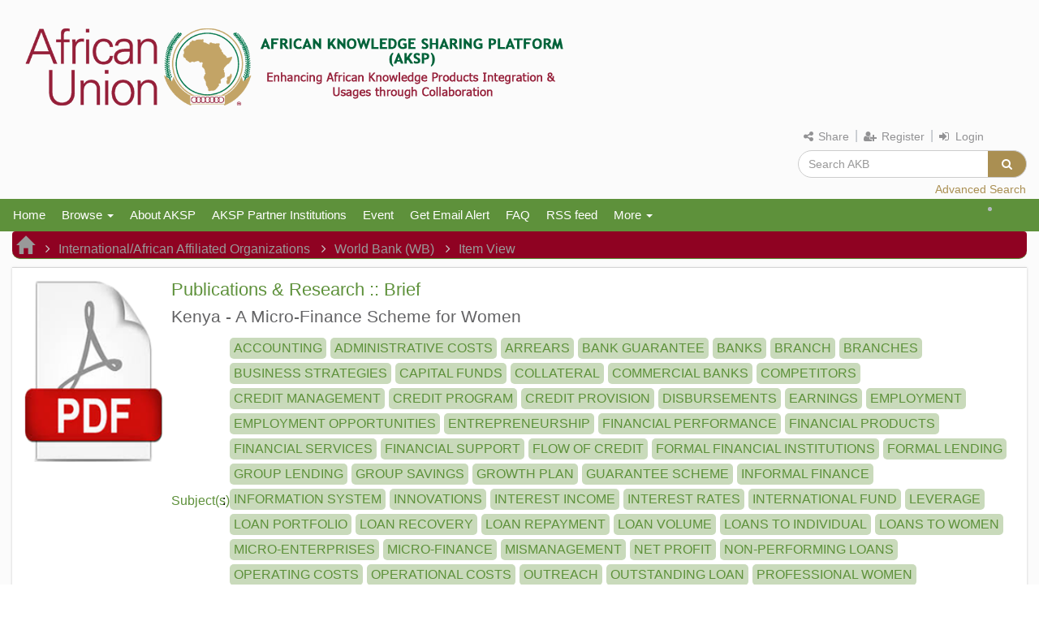

--- FILE ---
content_type: text/html;charset=UTF-8
request_url: https://akb.au.int/handle/AKB/17614
body_size: 73716
content:






















<!DOCTYPE html>
<html><head>
        <title>African Knowledge Sharing Platform: Kenya - A Micro-Finance Scheme for Women</title>
        <meta http-equiv="Content-Type" content="text/html; charset=UTF-8" />
        <meta name="Generator" content="DSpace 6.2" />
        <meta name="viewport" content="width=device-width, initial-scale=1.0">
        <link rel="shortcut icon" href="/favicon.ico" type="image/x-icon"/>
        <link rel="stylesheet" href="/new_css/css/bootstrap.min.css" type="text/css" /> 



        <!-- CSS FILE -->
        <link rel="stylesheet" href="/new_css/css/bootstrap.css" />
        <!--<link href='http://fonts.googleapis.com/css?family=Open+Sans|Source+Sans+Pro' rel='stylesheet' type='text/css'>-->
       <!-- <link href="https://fonts.googleapis.com/css?family=Roboto:100,300,400,500&display=swap" rel="stylesheet"> -->
        <link rel="stylesheet" href="/new_css/css/custom.css" />
        <link rel="stylesheet" href="/new_css/css/mobile.css" />
        <link rel="stylesheet" href="/new_css/css/tablet.css" />
        <link rel="stylesheet" href="/new_css/css/magic.css">
        <link rel="stylesheet" href="/new_css/css/datepicker.css">

        <!-- CSS Plugin Files -->
        <link rel="stylesheet" type="text/css" href="/new_css/css/default.css" />


        <!-- stylesheet for animation effects -->

        <link rel="stylesheet" href="/new_css/css/less-compiled.css" type="text/css" />
        <!-- stylesheet for font style -->
        <link rel="stylesheet" href="/new_css/css/font-awesome.css" type="text/css">       
        <link rel="stylesheet" href="/new_css/fonts/Hawcons/Filled/style.css" type="text/css">         
        <link rel="stylesheet" href="/new_css/fonts/Hawcons/Stroke/style.css" type="text/css">    

        <link rel="stylesheet" href="/new_css/css/fontello.css" type="text/css">
		 <link rel="stylesheet" href="/static/css/jquery-ui-1.10.3.custom/redmond/jquery-ui-1.10.3.custom.css" type="text/css">
        <!-- Favicons -->
        
       <!-- <link href="https://fonts.googleapis.com/css?family=Noto+Sans|Open+Sans" rel="stylesheet"> -->
        <!-- JAVASCRIPT FILE 
        <link rel="stylesheet" href="https://code.jquery.com/mobile/1.4.5/jquery.mobile-1.4.5.min.css">
        <script src="https://code.jquery.com/jquery-1.11.3.min.js"></script>
        <script src="https://code.jquery.com/mobile/1.4.5/jquery.mobile-1.4.5.min.js"></script>  -->
        <script language="javascript" src="/new_css/js/jquery-1.11.3.min.js"></script>
        <script language="javascript" src="/new_css/js/bootstrap.js"></script>
        <script language="javascript" src="/new_css/js/custom.js"></script>
        <script language="javascript" src="/new_css/js/bootstrap-datepicker.js"></script>
		<script language="javascript" src="/static/js/jquery/jquery-ui-1.10.3.custom.min.js"></script>

        <!-- Custom JS File -->
        <!-- JS for parallax effects -->
        <script src="/new_css/js/modernizr.custom.js"></script>
<script  type="text/javascript">
	
	    jQuery(document).ready(function () {
        ContextPath = jQuery(".Context").html();
		
		var LoggedInB=false
		var currTimeCookieName = 'serverTime';
		var expireTimeCookieName = 'sessionExpiry';
		var offset;
		//var current_date = new Date();
		//var currTime = current_date.getMilliseconds();
		//var currTime = jQuery.now()/1000;
		var warningTime = 2 * 60 * 1000;
		var timeoutWarningMessage = 'Your session will expire in next 2 minutes if remains inactive.';
		
		function getCookie(name)
		{
			var name = name + "=";
			var ca = document.cookie.split(';');
			for(var i=0; i<ca.length; i++)
			{
				var c = ca[i].trim();
				if (c.indexOf(name)==0) return c.substring(name.length,c.length);
			}
			return "";
		}
		
		//var serverTime = getCookie(currTimeCookieName);
		var serverTime = 1768738834051;
		serverTime = serverTime==null ? null : Math.abs(serverTime);
		var offset = (new Date()).getTime() - serverTime;
		
		console.log(serverTime);
		//console.log(currTime);
		function getTimeToWarning() {
			// var expireTime = getCookie(expireTimeCookieName);
			var expireTime = serverTime + 1800 * 1000;
			var currTime = (new Date()).getTime();
			//alert(expireTime.toString() +" + "+ offset +" - "+ currTime.toString() +" - "+ warningTime.toString());
			var totalTime1 =  parseInt(expireTime) + parseInt(offset);
			var totalTime2 = parseInt(currTime) + parseInt(warningTime);
			 
			return parseInt(totalTime1) - parseInt(totalTime2);
		}
		//console.log(expireTime);
		function checkForTimeout() {
			var timeUntilWarning = getTimeToWarning();
		//alert("checkForTimeout()"+timeUntilWarning);
			setTimeout(function(){
				if (getTimeToWarning() > 0) {
		//alert("item.js checkTimeout again" +getTimeToWarning());
		checkForTimeout();
				} else {
		
					if(alert(timeoutWarningMessage)) {
						//TODO do a backend call or other action to extend the session here
		//alert("inside else as time out is going to happened");
						setTimeout(function() {
							checkForTimeout();
						}, 1 * 60 * 1000);
					}
				}
			}, timeUntilWarning);
		}
		if(LoggedInB){
		checkForTimeout();
		}
 	});
</script>


		
		<style>
		.after-login {
background: #703817;
color:#fff;
padding: 5px 0px 7px;
font-weight: bold;
text-align: center;
font-size: 16px;
}

		</style>
        <meta name="viewport" content="width=device-width, initial-scale=1.0" />
        
        <link rel="search" type="application/opensearchdescription+xml" href="/open-search/description.xml" title="DSpace"/>
        
        
<link rel="schema.DCTERMS" href="http://purl.org/dc/terms/" />
<link rel="schema.DC" href="http://purl.org/dc/elements/1.1/" />
<meta name="DC.creator" content="Kiiru, Washington K." />
<meta name="DC.creator" content="Pederson, Glenn D." />
<meta name="DC.date" content="2012-08-13T09:59:16Z" scheme="DCTERMS.W3CDTF" />
<meta name="DC.date" content="2012-08-13T09:59:16Z" scheme="DCTERMS.W3CDTF" />
<meta name="DC.date" content="1996-09" scheme="DCTERMS.W3CDTF" />
<meta name="DCTERMS.dateAccepted" content="2019-05-16T16:30:46Z" scheme="DCTERMS.W3CDTF" />
<meta name="DCTERMS.available" content="2019-05-16T16:30:46Z" scheme="DCTERMS.W3CDTF" />
<meta name="DC.identifier" content="http://hdl.handle.net/10986/9957" />
<meta name="DC.identifier" content="https://akb.au.int/handle/AKB/17614" scheme="DCTERMS.URI" />
<meta name="DC.description" content="Established in 1981 as an affiliate of&#xD;&#xA;            Women's World Banking, the Kenya Women Finance Trust&#xD;&#xA;            (KWFT) aimed to strengthen women's participation in the&#xD;&#xA;            economic mainstream. It focused on a clientele that had&#xD;&#xA;            little access to formal lending institutions and sought to&#xD;&#xA;            strengthen their position by lending to women owners of&#xD;&#xA;            micro-enterprises and providing the requisite training.&#xD;&#xA;            Although KWFT started its operations in the early 1980s with&#xD;&#xA;            several donors providing grants, that support dwindled in&#xD;&#xA;            the latter part of the decade due to poor performance. By&#xD;&#xA;            1990, general mismanagement had resulted in a relatively&#xD;&#xA;            high number of non-performing loans. Operations had largely&#xD;&#xA;            ceased and donor confidence was badly eroded. The&#xD;&#xA;            institution was subsequently restructured with a new board&#xD;&#xA;            of directors, (comprising professional women), management&#xD;&#xA;            team and staff. A focused group-based credit methodology was&#xD;&#xA;            also adopted." />
<meta name="DC.language" content="English" />
<meta name="DC.publisher" content="World Bank, Washington, DC" />
<meta name="DC.relation" content="Africa Region Findings &amp; Good Practice Infobriefs; No. 70" />
<meta name="DC.rights" content="CC BY 3.0 IGO" />
<meta name="DC.rights" content="http://creativecommons.org/licenses/by/3.0/igo/" />
<meta name="DC.rights" content="World Bank" />
<meta name="DC.subject" content="ACCOUNTING" />
<meta name="DC.subject" content="ADMINISTRATIVE COSTS" />
<meta name="DC.subject" content="ARREARS" />
<meta name="DC.subject" content="BANK GUARANTEE" />
<meta name="DC.subject" content="BANKS" />
<meta name="DC.subject" content="BRANCH" />
<meta name="DC.subject" content="BRANCHES" />
<meta name="DC.subject" content="BUSINESS STRATEGIES" />
<meta name="DC.subject" content="CAPITAL FUNDS" />
<meta name="DC.subject" content="COLLATERAL" />
<meta name="DC.subject" content="COMMERCIAL BANKS" />
<meta name="DC.subject" content="COMPETITORS" />
<meta name="DC.subject" content="CREDIT MANAGEMENT" />
<meta name="DC.subject" content="CREDIT PROGRAM" />
<meta name="DC.subject" content="CREDIT PROVISION" />
<meta name="DC.subject" content="DISBURSEMENTS" />
<meta name="DC.subject" content="EARNINGS" />
<meta name="DC.subject" content="EMPLOYMENT" />
<meta name="DC.subject" content="EMPLOYMENT OPPORTUNITIES" />
<meta name="DC.subject" content="ENTREPRENEURSHIP" />
<meta name="DC.subject" content="FINANCIAL PERFORMANCE" />
<meta name="DC.subject" content="FINANCIAL PRODUCTS" />
<meta name="DC.subject" content="FINANCIAL SERVICES" />
<meta name="DC.subject" content="FINANCIAL SUPPORT" />
<meta name="DC.subject" content="FLOW OF CREDIT" />
<meta name="DC.subject" content="FORMAL FINANCIAL INSTITUTIONS" />
<meta name="DC.subject" content="FORMAL LENDING" />
<meta name="DC.subject" content="GROUP LENDING" />
<meta name="DC.subject" content="GROUP SAVINGS" />
<meta name="DC.subject" content="GROWTH PLAN" />
<meta name="DC.subject" content="GUARANTEE SCHEME" />
<meta name="DC.subject" content="INFORMAL FINANCE" />
<meta name="DC.subject" content="INFORMATION SYSTEM" />
<meta name="DC.subject" content="INNOVATIONS" />
<meta name="DC.subject" content="INTEREST INCOME" />
<meta name="DC.subject" content="INTEREST RATES" />
<meta name="DC.subject" content="INTERNATIONAL FUND" />
<meta name="DC.subject" content="LEVERAGE" />
<meta name="DC.subject" content="LOAN PORTFOLIO" />
<meta name="DC.subject" content="LOAN RECOVERY" />
<meta name="DC.subject" content="LOAN REPAYMENT" />
<meta name="DC.subject" content="LOAN VOLUME" />
<meta name="DC.subject" content="LOANS TO INDIVIDUAL" />
<meta name="DC.subject" content="LOANS TO WOMEN" />
<meta name="DC.subject" content="MICRO-ENTERPRISES" />
<meta name="DC.subject" content="MICRO-FINANCE" />
<meta name="DC.subject" content="MISMANAGEMENT" />
<meta name="DC.subject" content="NET PROFIT" />
<meta name="DC.subject" content="NON-PERFORMING LOANS" />
<meta name="DC.subject" content="OPERATING COSTS" />
<meta name="DC.subject" content="OPERATIONAL COSTS" />
<meta name="DC.subject" content="OUTREACH" />
<meta name="DC.subject" content="OUTSTANDING LOAN" />
<meta name="DC.subject" content="PROFESSIONAL WOMEN" />
<meta name="DC.subject" content="RECOVERY RATE" />
<meta name="DC.subject" content="REPAYMENT PERIOD" />
<meta name="DC.subject" content="REPAYMENT RATE" />
<meta name="DC.subject" content="REPAYMENT RATES" />
<meta name="DC.subject" content="SAVINGS" />
<meta name="DC.subject" content="SMALL ENTERPRISE" />
<meta name="DC.subject" content="SMALL LOANS" />
<meta name="DC.subject" content="SOURCE OF CREDIT" />
<meta name="DC.subject" content="SOURCES OF INCOME" />
<meta name="DC.subject" content="SUCCESSFUL WOMEN" />
<meta name="DC.subject" content="WOMEN ENTREPRENEURS" />
<meta name="DC.subject" content="WOMEN OWNERS" />
<meta name="DC.title" content="Kenya - A Micro-Finance Scheme for Women" />
<meta name="DC.type" content="Publications &amp; Research :: Brief" />
<meta name="DC.type" content="Publications &amp; Research" />

<meta name="citation_keywords" content="ACCOUNTING; ADMINISTRATIVE COSTS; ARREARS; BANK GUARANTEE; BANKS; BRANCH; BRANCHES; BUSINESS STRATEGIES; CAPITAL FUNDS; COLLATERAL; COMMERCIAL BANKS; COMPETITORS; CREDIT MANAGEMENT; CREDIT PROGRAM; CREDIT PROVISION; DISBURSEMENTS; EARNINGS; EMPLOYMENT; EMPLOYMENT OPPORTUNITIES; ENTREPRENEURSHIP; FINANCIAL PERFORMANCE; FINANCIAL PRODUCTS; FINANCIAL SERVICES; FINANCIAL SUPPORT; FLOW OF CREDIT; FORMAL FINANCIAL INSTITUTIONS; FORMAL LENDING; GROUP LENDING; GROUP SAVINGS; GROWTH PLAN; GUARANTEE SCHEME; INFORMAL FINANCE; INFORMATION SYSTEM; INNOVATIONS; INTEREST INCOME; INTEREST RATES; INTERNATIONAL FUND; LEVERAGE; LOAN PORTFOLIO; LOAN RECOVERY; LOAN REPAYMENT; LOAN VOLUME; LOANS TO INDIVIDUAL; LOANS TO WOMEN; MICRO-ENTERPRISES; MICRO-FINANCE; MISMANAGEMENT; NET PROFIT; NON-PERFORMING LOANS; OPERATING COSTS; OPERATIONAL COSTS; OUTREACH; OUTSTANDING LOAN; PROFESSIONAL WOMEN; RECOVERY RATE; REPAYMENT PERIOD; REPAYMENT RATE; REPAYMENT RATES; SAVINGS; SMALL ENTERPRISE; SMALL LOANS; SOURCE OF CREDIT; SOURCES OF INCOME; SUCCESSFUL WOMEN; WOMEN ENTREPRENEURS; WOMEN OWNERS; Publications &amp; Research :: Brief; Publications &amp; Research" />
<meta name="citation_title" content="Kenya - A Micro-Finance Scheme for Women" />
<meta name="citation_publisher" content="World Bank, Washington, DC" />
<meta name="citation_author" content="Kiiru, Washington K." />
<meta name="citation_author" content="Pederson, Glenn D." />
<meta name="citation_date" content="2019-05-16T16:30:46Z" />
<meta name="citation_abstract_html_url" content="http://akb.au.int//handle/AKB/17614" />

        

        <script type='text/javascript' src='/static/js/holder.js'></script>
        <script type="text/javascript" src="/utils.js"></script>
        <script type="text/javascript" src="/static/js/choice-support.js"></script>
        


    
    
        <script>
            (function(i,s,o,g,r,a,m){i['GoogleAnalyticsObject']=r;i[r]=i[r]||function(){
            (i[r].q=i[r].q||[]).push(arguments)},i[r].l=1*new Date();a=s.createElement(o),
            m=s.getElementsByTagName(o)[0];a.async=1;a.src=g;m.parentNode.insertBefore(a,m)
            })(window,document,'script','//www.google-analytics.com/analytics.js','ga');

            ga('create', 'G-5B5RQZCKPT', 'auto');
            ga('send', 'pageview');
        </script>
    


        

    </head>
    <body class="csobody col-sm-12 " data-spy="scroll" data-target=".navbar" data-offset="50">
        <a class="sr-only" href="#content">Skip navigation</a>

        <header id="headerID" class="headerclass">   
            <div class="generalheader col-sm-12 pad0">

                <nav class="navbar navbar">
				

				
                    <div class=" ">
                        <div class="navbar-header logodiv " >
							 <div class="pad0">
								<a class="" href="/">
									<img src="/image/repLogo.png" / alt="ISRO"> 
								</a>
						 
							</div>
                        </div>
						
                        <form method="get" action="/simple-search" class="navbar-form navbar-right">	

                            <div class="useraccess"> 
                                <span class="dropdown">
                                <a href="#" class="dropdown-toggle" data-toggle="dropdown"><i class="fa fa-share-alt"></i>  Share</a> 
                            <!-- </div> -->
							<ul class="shareDropdown dropdown-menu social_share">
							<li class="socio_fb"> <a href="https://facebook.com/sharer/sharer.php?u=http://akb.au.int"><i class="fa fa-facebook-f"></i> <span>Facebook </span> </a> </li>
							<li class="socio_tw"> <a href="https://twitter.com/share?url=http://akb.au.int"><i class="fa fa-twitter"></i> <span> Twitter </span></a> </li>
							<li class="socio_wat"> <a href="whatsapp://send?text=http://akb.au.int/"> <i class="fa fa-whatsapp"></i> <span>WhatsApp</span></a> </li>
							<li class="socio_lk"> <a href="https://www.linkedin.com/shareArticle?mini=true&amp;url=http://akb.au.int"> <i class="fa fa-linkedin"></i> <span>LinkedIn</a> </span> </li>
							</ul> </span> |
                                

                                <span class="">
                                    <a href="/register"> <i class="fa fa-user-plus"></i>  Register</a>
                                </span> |
                                   
                                <span class="loginspan"> 

                                    <ul class="nav navbar-nav navbar-right" style=" " >
                                        <li class="dropdown"  >
                                            
                                            <a href="#" class="dropdown-toggle" data-toggle="dropdown">  <i class="fa fa-sign-in"></i> <span class="loggerclass">  Login </span><!-- <b class="caret"></b>--></a>
                                                         
                                            <ul class="dropdown-menu">
                                                <li><a href="/mydspace">My AKB</a></li>
                                                <li><a href="/subscribe">Receive email<br/>updates</a></li>
                                                <li><a href="/profile">Edit Profile</a></li>

                                                
                                            </ul>
                                        </li>

                                    </ul>


                                </span> 
                            </div>
							
                            <div class="form-group">
                                <div class="input-group searchdiv">
                                    <div class="input-group-btn">
                                        <!--      <input type="text" class="form-control" placeholder="Search" /> -->
                                        <input type="text" class="form-control"  placeholder="Search&nbsp;AKB" name="query" id="tequery" size="25"/>

                                        <button class="btn btn-default" type="submit">
                                            <i class="fa fa-search"></i> 
                                        </button>
                                    </div>
                                </div>
                            </div>
							<div class="advSearchDiv btn-color">
								<a href="/simple-search">Advanced Search </a> 
							</div>
                        </form>	
                    </div>
                </nav>
            </div>	


 
        </div>	



        <div class="linkheader col-sm-12 pad0">
            
            <div >
                























 

<!--
       <div class="navbar-header">
         <button type="button" class="navbar-toggle" data-toggle="collapse" data-target=".navbar-collapse">
           <span class="icon-bar"></span>
           <span class="icon-bar"></span>
           <span class="icon-bar"></span>
         </button>
       
       </div> -->
       <nav class="navbar navbar-inverse">
                    <!-- Brand and toggle get grouped for better mobile display -->
                <div class="navbar-header">
                    <button type="button" data-target="#navbarCollapse" data-toggle="collapse" class="navbar-toggle">
                      <span class="sr-only">Toggle navigation</span>
                      <span class="icon-bar"></span>
                      <span class="icon-bar"></span>
                      <span class="icon-bar"></span>
                  </button>
                </div>
       <div id="navbarCollapse" class="collapse navbar-collapse">
		<ul class="nav navbar-nav">
		   <li ><a href="/"><!-- <span class="glyphicon glyphicon-home"></span> --> 
		   	Home</a></li>
                
           <li class="dropdown">
           	<a class="dropdown-toggle" data-toggle="dropdown" href="#">
			Browse <span class="caret"></span></a>
            <ul class="dropdown-menu">
            	<li><a href="/community-list">
					Communities<br/>&amp;&nbsp;Collections</a></li>
				<li class="divider"></li>
		        <li class="dropdown-header">Browse Items by:</li>
				
				
				
				      			<li><a href="/browse?type=dateissued">Date</a></li>
					
				      			<li><a href="/browse?type=author">Author</a></li>
					
				      			<li><a href="/browse?type=title">Title</a></li>
					
				      			<li><a href="/browse?type=type">Type</a></li>
					
				      			<li><a href="/browse?type=centre">Centre</a></li>
					
				      			<li><a href="/browse?type=subject">Subjects</a></li>
					
				    
				

            </ul>
          </li>
		   <li><a href="/aboutUs.html">About AKSP</a></li>
       <li><a href="/contributories.html">AKSP Partner Institutions </a></li>
       <li><a href="https://au.int/en/home?qt-qt_activities_au=0#qt-qt_activities_au" target="_blank"> Event</a></li>
       <li><a href="/subscribe" target="_blank">Get Email Alert </a></li>
       <li><a href="/FAQ.html">FAQ</a></li>
       <li><a href="https://akb.au.int/RSSFeed.html" target="_blank">RSS feed </a></li>
         
         <!-- test ------------------------ -->
          <li class="dropdown"> <a href="#" class="dropdown-toggle" data-toggle="dropdown">More <b class="caret"></b></a>
  <ul class="dropdown-menu">
		   <li><a href="https://library.au.int/">AUC Library</a></li>
       <li><a href="https://archives.au.int/">Archives</a></li>
       <li><a href="#">Knowledge Management</a></li>
       <li><a href="https://au.int/agenda2063/overview">Agenda 2063</a></li>
     </li>
  </ul> 
  </div> 
		    
		 	

		  <!-- <li><a href="/Disclaimer.html">Disclaimer</a></li> -->
          
		  <li class="right"  style="position: absolute; top: 0px; right: 40px; " > 
		  
	<!--	 <ul class="nav navbar-nav navbar-right" style=" " >
    <li class="dropdown"  >
         
             <a href="#" class="dropdown-toggle" data-toggle="dropdown"> Login <b class="caret"></b></a>
	             
             <ul class="dropdown-menu">
               <li><a href="/mydspace">My AKB</a></li>
               <li><a href="/subscribe">Receive email<br/>updates</a></li>
               <li><a href="/profile">Edit Profile</a></li>

		
             </ul>
           </li>
		   
          </ul>   -->

		  
		  </li>
		
    
                  
<!--
 
 
       <div class="nav navbar-nav navbar-right">
	
		  
	
<!--	<form method="get" action="/simple-search" class="navbar-form navbar-right">
	    <div class="form-group">
          <input type="text" class="form-control" placeholder="Search&nbsp;AKB" name="query" id="tequery" size="25"/>
        </div>
        <button type="submit" class="btn btn-primary"><span class="glyphicon glyphicon-search"></span></button>

</div>
	</form>  --></div>
    </nav>

            </div>
            
        </div>
        
                <div class="breadcrumbdiv col-sm-12">
                    



  

<ol class="breadcrumb">

  <li><a href="/"><span class="glyphicon glyphicon-home"></span></a></li>

  <li><a href="/handle/AKB/539">International/African Affiliated Organizations</a></li>

  <li><a href="/handle/AKB/1842">World Bank (WB)</a></li>

<li>Item View</li>

</ol>

                </div>                
                

                </header>		

                
                <div class="bodycontentMain col-sm-12 container">
                    <!--  <div class="row margin_0"> -->
                    <div class="bodycontent col-sm-12 pad0 clearfix">

                        	
                            <div class="bodycontent view_container col-sm-12 pad0 clearfix">





































<style type="text/css">.gm-style .gm-style-mtc label,.gm-style .gm-style-mtc div{font-weight:400}
</style>
<style type="text/css">.gm-style .gm-style-cc span,.gm-style .gm-style-cc a,.gm-style .gm-style-mtc div{font-size:10px}
</style>
<style type="text/css">@media print {  .gm-style .gmnoprint, .gmnoprint {    display:none  }}@media screen {  .gm-style .gmnoscreen, .gmnoscreen {    display:none  }}</style>
<style type="text/css">.gm-style-pbc{transition:opacity ease-in-out;background-color:rgba(0,0,0,0.45);text-align:center}.gm-style-pbt{font-size:22px;color:white;font-family:Roboto,Arial,sans-serif;position:relative;margin:0;top:50%;-webkit-transform:translateY(-50%);-ms-transform:translateY(-50%);transform:translateY(-50%)}
</style>

<style>
    #bars3 {
        display: block;
        position: absolute;
        top: 50%;
        left: 50%;
        height: 50px;
        width: 50px;
        margin: -25px 0 0 -25px;
    }
    #bars3 span {
        position: absolute;
        display: block;
        bottom: 10px;
        width: 9px;
        height: 15px;
        background: rgba(0, 0, 0, 0.25);
        -webkit-animation: bars3 2s  infinite ease-in;
        animation: bars3 2s  infinite ease-in;
    }
    #bars3 span:nth-child(2) {
        left: 11px;
        -webkit-animation-delay: 0.2s;
        animation-delay: 0.2s;
    }
    #bars3 span:nth-child(3) {
        left: 22px;
        -webkit-animation-delay: 0.4s;
        animation-delay: 0.4s;
    }
    #bars3 span:nth-child(4) {
        left: 33px;
        -webkit-animation-delay: 0.6s;
        animation-delay: 0.6s;
    }
    #bars3 span:nth-child(5) {
        left: 44px;
        -webkit-animation-delay: 0.8s;
        animation-delay: 0.8s;
    }
    @keyframes bars3 {
        0% {
            background: rgba(0, 0, 0, 0.25);
        }
        25% {
            background: #000000;
        }
        50% {
            background: rgba(0, 0, 0, 0.25);
        }
        100% {
            background: rgba(0, 0, 0, 0.25);
        }
    }
    @-webkit-keyframes bars3 {
        0% {
            background: rgba(0, 0, 0, 0.25);
        }
        25% {
            background: #000000;
        }
        50% {
            background: rgba(0, 0, 0, 0.25);
        }
        100% {
            background: rgba(0, 0, 0, 0.25);
        }
    }
    /** END of bars3 */
    canvas#race{position:relative; z-index:1;}
    #overlay {
        background: #ffffff;
        color: #666666;
        position: fixed;
        height: 100%;
        width: 100%;
        z-index: 5000;
        top: 0;
        left: 0;
        float: left;
        text-align: center;
        padding-top: 25%;
        opacity: .80;
    }
    .popover.bottom .arrow {visibility:hidden;}
    .spinner {
        margin: 0 auto;
        height: 64px;
        width: 64px;
        animation: rotate 0.8s infinite linear;
        border: 5px solid firebrick;
        border-right-color: transparent;
        border-radius: 50%;
    }
    @keyframes rotate {
        0% {
            transform: rotate(0deg);
        }
        100% {
            transform: rotate(360deg);
        }
    }
    .rcorners1 
    {
        border-radius: 25px;        
        padding: 12px;
    }
    .box.rcorners1
    {
        border-radius: 20px;
        border: 1px solid #999;
    }
    .chartjs-render-monitor 
    {
        animation: chartjs-render-animation 1ms;
        border-bottom:0px solid #b5b3b3;
    }
    .header 
    {
        font-size: 0.8em;
        font-weight: 600;
        display: inline-block;
        white-space: nowrap;
        padding: 7px 1px 7px 1px;
    }
    span.smal-text-gbar-left.smltxt {
        font-size: 0.7em;
        padding: 5px;
        height: 23px;
    }
    .usericon 
    {
        font-size: 0.9em;
        vertical-align: middle;
        font-weight: 200;
    }
    .usericon::before 
    {
        content: "\f007";
    }
    .displayAuthorContent {
        display: inline-flex;
        white-space: nowrap;
        padding: 0px 10px;
    }
    .valueit.col-sm-10 {
        font-size: 0.8em;
        display: inline-flex;
        padding: 2px;
    }
    .col-sm-2.imgdiv {
        width: 15px;
        height: 20px;
    }
</style>
<script type="text/javascript" src="/static/js/toastr.min.js"></script>
<link rel="stylesheet" type="text/css" href="/static/css/toastr.css?1403937848">
<script type="text/javascript" src="/static/js/comment.js"></script>
<script type="text/javascript" src="/static/report/js/Chart.min.js"></script>
<script type="text/javascript" src="/static/report/js/canvasjs.min_1.js"></script>
<script type="text/javascript" src="/static/report/map/proj4.js"></script>
<script type="text/javascript" src="/static/report/map/raphael.min.js"></script>
<script type="text/javascript" src="/static/report/map/jquery.mapael.js"></script>
<script type="text/javascript" src="/static/report/map/jquery.knob.min.js"></script>
<script type="text/javascript" src="/static/report/map/world_countries.min.js"></script>
<script type="text/javascript" src="/static/js/moment.min.js"></script>
<script type="text/javascript" src="/static/report/js/lightslider.js"></script>
<script type="text/javascript" src="/static/report/js/analytic_item.js"></script>
<link rel="stylesheet" type="text/css" href="/static/report/css/map/mapael.css">
<link rel="stylesheet" type="text/css" href="/static/report/css/lightslider.min.css">
<link rel="stylesheet" type="text/css" href="/new_css/trending/boostbox.css">
<script>
    function copyToClipboard(element) {
        //alert(element);
        var range = document.createRange();
        range.selectNode(document.getElementById(element));
        window.getSelection().removeAllRanges(); // clear current selection
        window.getSelection().addRange(range); // to select text
        document.execCommand("copy");
        window.getSelection().removeAllRanges();
        //jQuery(element).select();
        //document.execCommand("copy");
    }
    jQuery(document).on("click", "#citation", function () {
        // Open modal on page load
        jQuery("#myModal").modal('show');

        // Close modal on button click
        jQuery(".btn").click(function () {
            jQuery("#myModal").modal('hide');
        });
    });
</script>




    <span class="itemID" style="display: none">33c5d7cb-c12f-4009-a6df-3b9e1dd4669f</span>
    <div class="blog_div pfasection col-sm-12">
        <input type="hidden" name="module_name_value"
               id="module_name_value" value="33c5d7cb-c12f-4009-a6df-3b9e1dd4669f" />
        <span class="contextpath" style="display: none"></span>
        <span style="display:none" class="itemID">33c5d7cb-c12f-4009-a6df-3b9e1dd4669f</span>
        

        

        


        
        <!--   <div class="well">Please use this identifier to cite or link to this item:
           <code>https://akb.au.int/handle/AKB/17614</code></div>  -->

        

        
        <!--	Old design 
                        <div class="blog_content collectioncontent collectionpage col-sm-12">
                        <div class="tab-content">
                                <div class="itembox collectionbox">
                                <div class="collectionwrapper">
                                        <div class="item">   -->
        <section class="itemDetailPage col-sm-12 pad0">
            
            <div class="IDPdiv itemInfoDiv col-sm-12"><div class="itemInfoContent"><div class="imgcontainer " ><div class="imgclass"><img class="image"  src="/image/defThumb.png"   /> </div></div><div class="infoContentDetails "  ><div class="infodetails_title"  ><h4 class="cso_txt report_title">Publications & Research :: Brief</h4><h3 class="title">Kenya - A Micro-Finance Scheme for Women</h3></div><div class="infoConDetailsRow row-1 keywordDiv col-sm-12 pad0"><label class="cso_txt"> Subject(s)</label> <div class="spanDiv"><span class="keyName"><a style="display:inline" href="/browse?type=subject&value=ACCOUNTING">ACCOUNTING </a></span><span class="keyName"><a style="display:inline" href="/browse?type=subject&value=ADMINISTRATIVE+COSTS">ADMINISTRATIVE&#x20;COSTS </a></span><span class="keyName"><a style="display:inline" href="/browse?type=subject&value=ARREARS">ARREARS </a></span><span class="keyName"><a style="display:inline" href="/browse?type=subject&value=BANK+GUARANTEE">BANK&#x20;GUARANTEE </a></span><span class="keyName"><a style="display:inline" href="/browse?type=subject&value=BANKS">BANKS </a></span><span class="keyName"><a style="display:inline" href="/browse?type=subject&value=BRANCH">BRANCH </a></span><span class="keyName"><a style="display:inline" href="/browse?type=subject&value=BRANCHES">BRANCHES </a></span><span class="keyName"><a style="display:inline" href="/browse?type=subject&value=BUSINESS+STRATEGIES">BUSINESS&#x20;STRATEGIES </a></span><span class="keyName"><a style="display:inline" href="/browse?type=subject&value=CAPITAL+FUNDS">CAPITAL&#x20;FUNDS </a></span><span class="keyName"><a style="display:inline" href="/browse?type=subject&value=COLLATERAL">COLLATERAL </a></span><span class="keyName"><a style="display:inline" href="/browse?type=subject&value=COMMERCIAL+BANKS">COMMERCIAL&#x20;BANKS </a></span><span class="keyName"><a style="display:inline" href="/browse?type=subject&value=COMPETITORS">COMPETITORS </a></span><span class="keyName"><a style="display:inline" href="/browse?type=subject&value=CREDIT+MANAGEMENT">CREDIT&#x20;MANAGEMENT </a></span><span class="keyName"><a style="display:inline" href="/browse?type=subject&value=CREDIT+PROGRAM">CREDIT&#x20;PROGRAM </a></span><span class="keyName"><a style="display:inline" href="/browse?type=subject&value=CREDIT+PROVISION">CREDIT&#x20;PROVISION </a></span><span class="keyName"><a style="display:inline" href="/browse?type=subject&value=DISBURSEMENTS">DISBURSEMENTS </a></span><span class="keyName"><a style="display:inline" href="/browse?type=subject&value=EARNINGS">EARNINGS </a></span><span class="keyName"><a style="display:inline" href="/browse?type=subject&value=EMPLOYMENT">EMPLOYMENT </a></span><span class="keyName"><a style="display:inline" href="/browse?type=subject&value=EMPLOYMENT+OPPORTUNITIES">EMPLOYMENT&#x20;OPPORTUNITIES </a></span><span class="keyName"><a style="display:inline" href="/browse?type=subject&value=ENTREPRENEURSHIP">ENTREPRENEURSHIP </a></span><span class="keyName"><a style="display:inline" href="/browse?type=subject&value=FINANCIAL+PERFORMANCE">FINANCIAL&#x20;PERFORMANCE </a></span><span class="keyName"><a style="display:inline" href="/browse?type=subject&value=FINANCIAL+PRODUCTS">FINANCIAL&#x20;PRODUCTS </a></span><span class="keyName"><a style="display:inline" href="/browse?type=subject&value=FINANCIAL+SERVICES">FINANCIAL&#x20;SERVICES </a></span><span class="keyName"><a style="display:inline" href="/browse?type=subject&value=FINANCIAL+SUPPORT">FINANCIAL&#x20;SUPPORT </a></span><span class="keyName"><a style="display:inline" href="/browse?type=subject&value=FLOW+OF+CREDIT">FLOW&#x20;OF&#x20;CREDIT </a></span><span class="keyName"><a style="display:inline" href="/browse?type=subject&value=FORMAL+FINANCIAL+INSTITUTIONS">FORMAL&#x20;FINANCIAL&#x20;INSTITUTIONS </a></span><span class="keyName"><a style="display:inline" href="/browse?type=subject&value=FORMAL+LENDING">FORMAL&#x20;LENDING </a></span><span class="keyName"><a style="display:inline" href="/browse?type=subject&value=GROUP+LENDING">GROUP&#x20;LENDING </a></span><span class="keyName"><a style="display:inline" href="/browse?type=subject&value=GROUP+SAVINGS">GROUP&#x20;SAVINGS </a></span><span class="keyName"><a style="display:inline" href="/browse?type=subject&value=GROWTH+PLAN">GROWTH&#x20;PLAN </a></span><span class="keyName"><a style="display:inline" href="/browse?type=subject&value=GUARANTEE+SCHEME">GUARANTEE&#x20;SCHEME </a></span><span class="keyName"><a style="display:inline" href="/browse?type=subject&value=INFORMAL+FINANCE">INFORMAL&#x20;FINANCE </a></span><span class="keyName"><a style="display:inline" href="/browse?type=subject&value=INFORMATION+SYSTEM">INFORMATION&#x20;SYSTEM </a></span><span class="keyName"><a style="display:inline" href="/browse?type=subject&value=INNOVATIONS">INNOVATIONS </a></span><span class="keyName"><a style="display:inline" href="/browse?type=subject&value=INTEREST+INCOME">INTEREST&#x20;INCOME </a></span><span class="keyName"><a style="display:inline" href="/browse?type=subject&value=INTEREST+RATES">INTEREST&#x20;RATES </a></span><span class="keyName"><a style="display:inline" href="/browse?type=subject&value=INTERNATIONAL+FUND">INTERNATIONAL&#x20;FUND </a></span><span class="keyName"><a style="display:inline" href="/browse?type=subject&value=LEVERAGE">LEVERAGE </a></span><span class="keyName"><a style="display:inline" href="/browse?type=subject&value=LOAN+PORTFOLIO">LOAN&#x20;PORTFOLIO </a></span><span class="keyName"><a style="display:inline" href="/browse?type=subject&value=LOAN+RECOVERY">LOAN&#x20;RECOVERY </a></span><span class="keyName"><a style="display:inline" href="/browse?type=subject&value=LOAN+REPAYMENT">LOAN&#x20;REPAYMENT </a></span><span class="keyName"><a style="display:inline" href="/browse?type=subject&value=LOAN+VOLUME">LOAN&#x20;VOLUME </a></span><span class="keyName"><a style="display:inline" href="/browse?type=subject&value=LOANS+TO+INDIVIDUAL">LOANS&#x20;TO&#x20;INDIVIDUAL </a></span><span class="keyName"><a style="display:inline" href="/browse?type=subject&value=LOANS+TO+WOMEN">LOANS&#x20;TO&#x20;WOMEN </a></span><span class="keyName"><a style="display:inline" href="/browse?type=subject&value=MICRO-ENTERPRISES">MICRO-ENTERPRISES </a></span><span class="keyName"><a style="display:inline" href="/browse?type=subject&value=MICRO-FINANCE">MICRO-FINANCE </a></span><span class="keyName"><a style="display:inline" href="/browse?type=subject&value=MISMANAGEMENT">MISMANAGEMENT </a></span><span class="keyName"><a style="display:inline" href="/browse?type=subject&value=NET+PROFIT">NET&#x20;PROFIT </a></span><span class="keyName"><a style="display:inline" href="/browse?type=subject&value=NON-PERFORMING+LOANS">NON-PERFORMING&#x20;LOANS </a></span><span class="keyName"><a style="display:inline" href="/browse?type=subject&value=OPERATING+COSTS">OPERATING&#x20;COSTS </a></span><span class="keyName"><a style="display:inline" href="/browse?type=subject&value=OPERATIONAL+COSTS">OPERATIONAL&#x20;COSTS </a></span><span class="keyName"><a style="display:inline" href="/browse?type=subject&value=OUTREACH">OUTREACH </a></span><span class="keyName"><a style="display:inline" href="/browse?type=subject&value=OUTSTANDING+LOAN">OUTSTANDING&#x20;LOAN </a></span><span class="keyName"><a style="display:inline" href="/browse?type=subject&value=PROFESSIONAL+WOMEN">PROFESSIONAL&#x20;WOMEN </a></span><span class="keyName"><a style="display:inline" href="/browse?type=subject&value=RECOVERY+RATE">RECOVERY&#x20;RATE </a></span><span class="keyName"><a style="display:inline" href="/browse?type=subject&value=REPAYMENT+PERIOD">REPAYMENT&#x20;PERIOD </a></span><span class="keyName"><a style="display:inline" href="/browse?type=subject&value=REPAYMENT+RATE">REPAYMENT&#x20;RATE </a></span><span class="keyName"><a style="display:inline" href="/browse?type=subject&value=REPAYMENT+RATES">REPAYMENT&#x20;RATES </a></span><span class="keyName"><a style="display:inline" href="/browse?type=subject&value=SAVINGS">SAVINGS </a></span><span class="keyName"><a style="display:inline" href="/browse?type=subject&value=SMALL+ENTERPRISE">SMALL&#x20;ENTERPRISE </a></span><span class="keyName"><a style="display:inline" href="/browse?type=subject&value=SMALL+LOANS">SMALL&#x20;LOANS </a></span><span class="keyName"><a style="display:inline" href="/browse?type=subject&value=SOURCE+OF+CREDIT">SOURCE&#x20;OF&#x20;CREDIT </a></span><span class="keyName"><a style="display:inline" href="/browse?type=subject&value=SOURCES+OF+INCOME">SOURCES&#x20;OF&#x20;INCOME </a></span><span class="keyName"><a style="display:inline" href="/browse?type=subject&value=SUCCESSFUL+WOMEN">SUCCESSFUL&#x20;WOMEN </a></span><span class="keyName"><a style="display:inline" href="/browse?type=subject&value=WOMEN+ENTREPRENEURS">WOMEN&#x20;ENTREPRENEURS </a></span><span class="keyName"><a style="display:inline" href="/browse?type=subject&value=WOMEN+OWNERS">WOMEN&#x20;OWNERS </a></span></div></div><div class="infoConDetailsRow row-1 uriDiv col-sm-12 pad0" ><label class="cso_txt">URI</label><div class="spanDiv"><a class="padr" href="https://akb.au.int/handle/AKB/17614"> https://akb.au.int/handle/AKB/17614</a></div><a class="padr" href="https://akb.au.int/handle/AKB/17614"> <i class="cso_txt fa fa-share text-muted"></i></a></div> <div class="infoConDetailsRow row-1 uriDiv col-sm-12 pad0" ><label class="cso_txt">Source</label><div class="spanDiv"><span class="autName"><a class="padr" href="http://hdl.handle.net/10986/9957"> http://hdl.handle.net/10986/9957</a></span></div> </div> <div class="infoConDetailsRow row-1 uriDiv col-sm-12 pad0" ><label class="cso_txt">Collection(s)</label><div class="spanDiv"><a class="padr" href="/handle/AKB/1842">World Bank (WB)</a> &nbsp;</div></div>
</div> </div> <div class="itemInfoMetaContent"> <div class="itemInfoMetaContent-left" ><div class="metaBlock viewMetaBlock"><div class="viewMetaBlockInfo"><i class="fa fa-eye"></i><label class="metalabel">Views</label></div><div class="viewMetaBlockValue"><span class="metaValue attachvalue">105</span></div></div><div class="metaBlockDivider"><span></span></div><div class="metaBlock downloadMetaBlock"><div class="viewMetaBlockInfo"><i class="fa fa-download"></i><label class="metalabel">Downloads</label></div><div class="viewMetaBlockValue"><span class="metaValue attachvalue">0</span></div></div><div class="metaBlockDivider"><span></span></div><div class="metaBlock ratingMetaBlock"><div class="dropdown"><div class="dropdown-menu" aria-labelledby="ratingMetaBtn"><div class="ratingDropdownContent"><div class="ratingDropdownUserSection"><div class="userRatingSection userRatingSubmitted"><div class="ratingSectionTitle">Your Rating</div><div class="ratingSectionNum"> <span title="For rating you need to login." class="ratedValue">N</span><span title="For rating you need to login." class="ratedDivider">/</span><span  title="For rating you need to login." class="ratedGivenValue">A</span></div> <!-- ratingSectionNum --><div class="ratingSectionStars"><div class="smallfix"><input type="radio" id="star5" name="rating" value="5"><label class="starInActive" for="star5" title="5 stars"></label><input type="radio" id="star4" name="rating" value="4"><label class="starInActive" for="star4" title="4 stars"></label><input type="radio" id="star3" name="rating" value="3"><label class="starInActive" for="star3" title="3 stars"></label><input type="radio" id="star2" name="rating" value="2"><label class="starInActive" for="star2" title="2 stars"></label><input type="radio" id="star1" name="rating" value="1"><label class="starInActive" for="star1" title="1 star"></label></div></div></div><div class="userRatingSection  UserSectionDivider"><span></span></div><div class="userRatingSection overviewRatings"><div class="ratingSectionTitle">Avg. Rating</div><div class="ratingSectionNum"> <span class="ratedValue">0</span><span class="ratedDivider">/</span><span class="ratedGivenValue">5</span></div> <!-- ratingSectionNum --><div class="ratingSectionStars"><div class="smallfix"><input type="radio" id="star5" name="rating" value="5"><label class="starInActive" for="star5" title="5 stars"></label><input type="radio" id="star4" name="rating" value="4"><label class="starInActive" for="star4" title="4 stars"></label><input type="radio" id="star3" name="rating" value="3"><label class="starInActive" for="star3" title="3 stars"></label> <input type="radio" id="star2" name="rating" value="2"><label class="starInActive" for="star2" title="2 stars"></label><input type="radio" id="star1" name="rating" value="1"><label class="starInActive" for="star1" title="1 star"></label></div></div><small>(0 Reviews)</small> </div></div><div class="ratingBreakupSection"><div class="ratingBreakupSectionTitle">Rating Breakup</div><div class="breakUpSection"><div class="viwerBreakupRow starFive"><div class="side"><div>5 <i class="fa fa-star"></i></div></div><div class="middle"><div class="bar-container"><div style="width:0%" class="rateBar bar-5"></div></div></div><div class="right"><div>0</div></div></div> <!-- starFive--><div class="viwerBreakupRow starFour"><div class="side"><div>4 <i class="fa fa-star"></i></div></div><div class="middle"><div class="bar-container"><div style="width:0%" class="rateBar bar-4"></div></div></div><div class="right"><div>0</div></div></div> <!-- starFour--><div class="viwerBreakupRow starThree"><div class="side"><div>3 <i class="fa fa-star"></i></div></div><div class="middle"><div class="bar-container"><div  style="width:0%" class="rateBar bar-3"></div></div></div><div class="right"><div>0</div></div></div> <!-- starThree--><div class="viwerBreakupRow starTwo"><div class="side"><div>2 <i class="fa fa-star"></i></div></div><div class="middle"><div class="bar-container"><div  style="width:0%" class="rateBar bar-2"></div></div></div><div class="right"><div>0</div></div></div> <!-- starTwo--><div class="viwerBreakupRow starOne"><div class="side"><div>1 <i class="fa fa-star"></i></div></div><div class="middle"><div class="bar-container"><div  style="width:0%" class="rateBar bar-1"></div></div></div><div class="right"><div>0</div></div></div> <!-- starOne--></div></div></div></div><button class="btn btn-primary dropdown-toggle ratingMetaBtn" type="button" id="ratingMetaBtn" data-toggle="dropdown" aria-haspopup="true" aria-expanded="false"><div class="viewMetaBlockInfo"><i class="fa fa-star"> </i><label class="metalabel">Rating </label><span class="caretDropdown"></span></div><div class="smallfix"><input type="radio" id="star5" name="rating" value="5"><label class="starInActive" for="star5" title="0 Star"></label><input type="radio" id="star4" name="rating" value="4"><label class="starInActive" for="star4" title="0 Star"></label><input type="radio" id="star3" name="rating" value="3"><label class="starInActive" for="star3" title="0 Star"></label><input type="radio" id="star2" name="rating" value="2"><label class="starInActive" for="star2" title="0 Star"></label><input type="radio" id="star1" name="rating" value="1"><label class="starInActive" for="star1" title="0 Star"></label></div></button></div></div><div class="metaBlockDivider"><span></span></div><div class="metaBlock commentsMetaBlock"><div class="viewMetaBlockInfo"><i class="fa fa-comment-o"></i><label class="metalabel">Comments </label></div><div class="viewMetaBlockValue"><a href="#commentsTitle" onclick="jQuery('#commentbodydiv').trigger('click');" class="metaValue attachvalue">0</a></div></div></div><div class="itemInfoMetaContent-right"><div class="userRatingAwaited"><small class="">Rate this Item</small><div class="smallfix"><input type="radio" id="star5" name="rating" value="5"><label class="starActive rateHere" for="star5" title="5 stars"></label><input type="radio" id="star4" name="rating" value="4"><label class="starActive rateHere" for="star4" title="4 stars"></label><input type="radio" id="star3" name="rating" value="3"><label class="starActive rateHere" for="star3" title="3 stars"></label><input type="radio" id="star2" name="rating" value="2"><label class="starActive rateHere" for="star2" title="2 stars"></label><input type="radio" id="star1" name="rating" value="1"><label class="starActive rateHere" for="star1" title="1 star"></label></div> </div><a id="citation"><i class="fa fa-quote-right greytxt"></i></a> <a target="_self" href="mailto:?subject=Kenya - A Micro-Finance Scheme for Women&body=I am sharing Kenya - A Micro-Finance Scheme for Women(http://akb.au.int/handle/AKB/17614) from African Knowledge Base. 
Thanks. 
"> <i class="fa fa-envelope-o greytxt"></i> </a><a href="#" target="_blank" onclick="var popupwin = window.open('http://akb.au.int/coverPage/AKB/17614','dspacepopup','height=600,width=750,resizable,scrollbars');popupwin.focus();return false;"  ><i class="fa fa-print greytxt"></i> </a><a href="#" class="itemInfoShare dropdown-toggle" data-toggle="dropdown" ><i class="fa fa-share-alt greytxt"></i><ul class="dropdown-menu social_share itemInfoShareDropdown"><li class="socio_fb"><a href="https://facebook.com/sharer/sharer.php?u=http://akb.au.int/handle/AKB/17614"><i class="fa fa-facebook-f"></i> <span>Facebook</span></a> </li><li class="socio_tw"><a href="https://twitter.com/share?url=http://akb.au.int/handle/AKB/17614"><i class="fa fa-twitter"></i> <span>Twitter</span></a> </li><li class="socio_wat"><a href="whatsapp://send?text=http://akb.au.int/handle/AKB/17614"><i class="fa fa-whatsapp"></i> <span>WhatsApp</span></a> </li><li class="socio_lk"><a href="https://www.linkedin.com/shareArticle?mini=true&amp;url=http://akb.au.int/handle/AKB/17614"><i class="fa fa-linkedin"></i><span>LinkedIn</span></a> </li></ul></a></div></div></div><div class="itemDetailsDiv col-sm-12 pad0"><div class="IDPdiv attachementsDiv itemDetailsDiv-left col-sm-3"><div class="itemDetailsDiv-title">
<h3><i class="fa fa-paperclip"></i> Attachments [
0 ]</h3></div> <!-- itemDetailsDiv-title -->
<span class="panel-body">There are no files associated with this item.</span>
</div><div class="IDPdiv moredetailsDiv itemDetailsDiv-right col-sm-9"><div class="itemDetailsDiv-title"><h3>More Details</h3></div><div class="moreInfoDataRow row-1 col-sm-12 pad0"><label class="morelabel">Publisher</label> <span class="agroValue">World Bank, Washington, DC </span></div><div class="moreInfoDataRow row-1 col-sm-12 pad0"><label class="morelabel">Country Coverage</label> <span class="agroValue">Africa<span style="color:#aaa">&nbsp;|&nbsp;</span>Kenya </span></div><div class="moreInfoDataRow row-1 col-sm-12 pad0"><label class="morelabel">Date</label> <span class="agroValue">2012-08-13T09:59:16Z<span style="color:#aaa">&nbsp;|&nbsp;</span>2012-08-13T09:59:16Z<span style="color:#aaa">&nbsp;|&nbsp;</span>1996-09 </span></div><div class="moreInfoDataRow row-3 col-sm-12 pad0 moreDescriptioniv"><label class="morelabel">Description </label> <p class="descriptionTxt">Established in 1981 as an affiliate of
            Women's World Banking, the Kenya Women Finance Trust
            (KWFT) aimed to strengthen women's participation in the
            economic mainstream. It focused on a clientele that had
            little access to formal lending institutions and sought to
            strengthen their position by lending to women owners of
            micro-enterprises and providing the requisite training.
            Although KWFT started its operations in the early 1980s with
            several donors providing grants, that support dwindled in
            the latter part of the decade due to poor performance. By
            1990, general mismanagement had resulted in a relatively
            high number of non-performing loans. Operations had largely
            ceased and donor confidence was badly eroded. The
            institution was subsequently restructured with a new board
            of directors, (comprising professional women), management
            team and staff. A focused group-based credit methodology was
            also adopted.</p> <small class="showContent pull-right" id="showfull"><span id="descpshowmore" class="more" style="display: block;"><i class="fa fa-caret-down"></i></span><span id="descpshowless" class="less" style="display: inline;"><i class="fa fa-caret-up"></i></span></small></div></div></div><div class="IDPdiv itemCommentsDiv col-sm-12"><div id="commentsTitle" class="commentsTitle"><h3>Comments</h3><small>(Leave your comments here about this item.)</small></div><div class="commentsContent"><form class=" "><div class="form-group"><input type="hidden" name="module_name_value1"
 id="module_name_value1" value="33c5d7cb-c12f-4009-a6df-3b9e1dd4669f" /><textarea  name="commentVal" placeholder="Type your comment here." class="form-control" rows="5" id="commentVal"></textarea><div class="submitDiv"><button onclick="ajaxCall('comment',null,'')" type="button" class="subBtn"><span>Add comment</span> <i class="fa fa-plus"> </i> </button></div></div></form></div></div>
            <div class="IDPdiv itemAnalyticsDiv col-sm-12">
                <div id="tren_item" class="tab-pane fade in active rcorners1" >
					<div  class="commentsTitle">
						<h3>Item Analytics</h3>  
					</div>
                    <div class="row">
                        <div class="col-lg-12 col-md-12 col-sm-12">
                            <div class="row" >
                            <!--<div class="col-lg-1 col-md-1 col-sm-1" style="width:15px;"></div>
                                <div class="col-lg-6 col-md-6 col-sm-6 " style="margin-top: -2%;">
                                    <div class="divTable" style="width: 99%;">
                                        <div class="divTableBody">
                                            <div class="divTableRow">
                                                
                                            </div>
            
                                            <div class="divTableRow">
                                                <div class="divTableCell"><h3 class="title"><span>Item Analytics</span></h3></div>
                                                <div class="divTableCell">&nbsp;</div>
                                            </div>
                                            <div class="divTableCell">&nbsp;</div>
                                        </div>
                                    </div>
                				</div> -->
                                <div class="col-lg-1 col-md-1 col-sm-1"></div>
                                <div class="col-lg-3 col-md-3 col-sm-3" style="float:right">
                                    <div class="divTable" style="width: 100%;">
                                        <div class="divTableBody">
                                            <div class="divTableRow">
                                                <div class="divTableCell"><div class="box-body-darken small-padding " >
                                                        <div class="btn-group" data-toggle="buttons">
                                                            <label class="btn btn-sm btn-support3 ">
                                                                <input value="0" class="navigator" type="radio" name="mLine1" id="mLine1" value="Week">Week </label>
                                                            <label class="btn btn-sm btn-support3">
                                                                <input value="1" class="navigator" type="radio" name="mLine1" id="mLine2" value="Month">Month</label>
                                                            <label class="btn btn-sm btn-support3">
                                                                <input value="2" class="navigator" type="radio" name="mLine1" id="mLine3" value="Year">Year</label>
                                                            <label class="btn btn-sm btn-support3 active">
                                                                <input checked value="3" class="navigator" checked type="radio" name="mLine1" id="mLine4" value="AllTime">All Time </label>
                                                        </div>
                                                    </div></div>
                                                <div class="divTableCell">
                                                    <div class="divTableCell myTooltips">
                                                        <a href="#_blank" data-toggle="tooltip" data-content="" data-placement="bottom" >
                                                            <i class="fa fa-info-circle" aria-hidden="true" style="padding-left: 5px;vertical-align:middle;padding-right: 10px;"></i>
                                                        </a>
                                                    </div>
                                                </div>
                                            </div>
                                            <div class="divTableRow">
                                                <div class="divTableCell"><p class="support3lbl">Select desired time period</p></div>
                                                <div class="divTableCell">&nbsp;</div>
                                            </div>
                                        </div>
                                    </div>
                                </div>                                                          
                                <div class="col-lg-1 col-md-1 col-sm-1" style="width:15px;"></div>
                            </div>
                            <div class="row" >
                                <div class="col-lg-6 col-md-6 col-sm-6">
                                    <div style="height: 300px; width: 100%;" id="ItemLinechart"></div>                                                            
                                </div>
                                <div class="col-lg-6 col-md-6 col-sm-6 multi-chart-linediv">    
                                    <div class="world">                                                                 
                                        <div class="map"></div>    
                                        <div class="areaLegend lgndsze"></div>
                                    </div>
                                </div>
                            </div>
                        </div>                          
                    </div>
                </div>
            </div>
        </section>        
    </div>
    <div class="container row">
        
        
          <!--  <a class="btn btn-default" href="/handle/AKB/17614?mode=full">
        Show full item record  
        </a> -->
        

        <div id="myModal" class="modal fade" tabindex="-1">
            <div class="modal-dialog">
                <div class="modal-content" style="height:600px">
                    <div class="modal-header">
                        <h4 class="modal-title">Citation
                            <button type="button" class="close" data-dismiss="modal">&times;</button> </h4>
                    </div>
                    <div class="modal-body">
                        <form action="/cite" method="get">
                            <div class="33c5d7cb-c12f-4009-a6df-3b9e1dd4669f">
                                <input type="hidden" name="itemID" value="33c5d7cb-c12f-4009-a6df-3b9e1dd4669f" />
                                <div class="col-sm-12" style="margin-top:10px">
                                    <div class="col-sm-3">
                                        <span class="cso_txt">IEEE</span>
                                    </div>
                                    <div class="col-sm-9">
                                    <!--	IEEE's value Kenya - A Micro-Finance Scheme for Women  World Bank, Washington, DC  -->
                                        <div id="IEEE"> [1]
                                             "Kenya - A Micro-Finance Scheme for Women ,"      World Bank, Washington, DC, <a onclick="copyToClipboard('IEEE')"><i class="fa fa-copy"></i></a> </div>
                                    </div>
                                </div>
                                <div class="col-sm-12"  style="margin-top:10px">
                                    <div class="col-sm-3">
                                        <span class="cso_txt">MLA</span>
                                    </div>
                                    <div class="col-sm-9">
                                        <div id="MLA">
                                             "Kenya - A Micro-Finance Scheme for Women ,"      World Bank, Washington, DC, <a onclick="copyToClipboard('MLA')"><i class="fa fa-copy"></i></a></div>
                                    </div>
                                </div>
                                <div class="col-sm-12"  style="margin-top:10px">
                                    <div class="col-sm-3">
                                        <span class="cso_txt">APA</span>
                                    </div>
                                    <div class="col-sm-9">
                                        <div id="APA">
                                             "Kenya - A Micro-Finance Scheme for Women,"      World Bank, Washington, DC. <a onclick="copyToClipboard('APA')"><i class="fa fa-copy"></i></a></div>
                                    </div>
                                </div>
                                <div class="col-sm-12"  style="margin-top:10px">	
                                    <div class="col-sm-3">
                                        <span class="cso_txt">Chicago</span>
                                    </div>
                                    <div class="col-sm-9">
                                        <div id="Chicago">
                                             "Kenya - A Micro-Finance Scheme for Women,"      World Bank, Washington, DC. <a onclick="copyToClipboard('Chicago')"><i class="fa fa-copy"></i></a></div>
                                    </div>
                                </div> 
                                <div class="col-sm-12" >
                                    &nbsp;
                                </div>
                                <div class="col-sm-12" >
                                    <div class="col-sm-3">
                                        <select name="citeFormat" id="citeFormat">
                                            <option value="BibTeX">BibTeX</option>
                                            <option value="EndNote">EndNote</option>
                                            <option value="RefMan">RefMan</option>

                                        </select>
                                    </div>
                                    <div class="col-sm-3" >
                                        <button align="center" class="arrowbtn csobtn">Download</button> 
                                    </div>
                                </div>


                            </div>
                        </form>
                    </div>
                </div>
            </div>
        </div>	


        



        
        
</div>



</div>
</div>
</div>












            

</div>  
</div></div>
</main>

<footer id="footer" class="footer ">
        <div class="footerbody col-sm-12">
           	  <!-- Theme by <a href="http://www.d2t.co">DSquare Technologies</a>
 	          <div id="footer_feedback" class="pull-right">                                    
                       <p class="text-muted"><a target="_blank" href="http://www.dspace.org/">AKB Software</a> Copyright&nbsp;&copy;&nbsp;2002-2013&nbsp; <a target="_blank" href="http://www.duraspace.org/">Duraspace</a>&nbsp;
                       <a href="/htmlmap"></a></p>
                  </div> -->
	  <div class="footerTopContent">
	     <div class="footerLeft">
		<h4>Contact</h4>
		<div class="">
			<label>African Knowledge Sharing Platform (AKSP)</label>	
		</div>
		<div class="">
			<label><i class="fa fa-envelope"></i> E-mail :</label>
			<a href="mailto:garomad@africa-union.org">Library@africa-union.org</a>
		</div> 
<!--		<div class="">
			<label><i class="glyphicon glyphicon-phone-alt"></i> Phone :</label>
			<span>01234567890</span>
		</div>
		<div class="">
			<label><i class="fa fa-fax"></i> TeleFax :</label>
			<span>0123456789</span>
		</div>
		<div class="">
			<label><i class="fa fa-mobile"></i> Mobile :</label>
			<span>0123456789</span>
		</div> -->
		<div class="">
			<label>Copyright &copy; 2022 African Knowledge Sharing Platform , AUC</label>	
		</div>  
        </div> <!-- footerLeft-->
		<div class="footerMiddle" style="margin-top:35px;">
			<a href="https://creativecommons.org/licenses/by-nc/4.0/">
			<img src="/image/cc.jpg">
			</a>
		</div>
	   <!-- 
	   <div class="footerMiddle">
		<h4>Themed By</h4>
		<div class="">
			<label>Knowledge Hub by DSquare Technologies :</label>
			<span>Powered by DSpace</span>
		</div> 
	   </div> --> <!-- footerMiddle-->
	   <div class="footerRight">
		<h4>Links</h4>  
		<div class="">
			<label><i class="fa fa-globe"></i> Privacy Policy :</label>
			<a href="https://gdpr.eu/privacy-policy">https://gdpr.eu/privacy-policy</a>
		</div> 
		<div class="">
			<label><i class="fa fa-globe"></i> Cookie Policy :</label>
			<a href="https://gdpr.eu/privacy-policy" target="_blank">https://gdpr.eu/privacy-policy</a>
		</div> 
		<div class="">
			<label><i class="fa fa-globe"></i> Library Website :</label>
			<a href="https://library.au.int/" target="_blank">https://library.au.int/</a>
		</div> 

	   </div> <!-- footerRight--> 
         </div> <!-- footerTopContent -->
	 <div class="footerBottom">
		<div class="footerBottomContent"> 
 			<div class="footerBottomLeft">
				<label><a href="https://new.d2t.co/services/service-detail/knowledge-hub-on-dspace"> Knowledge Hub</a> by <a href="https://new.d2t.co/">DSquare Technologies</a></label> 
			</div>
 			<div class="footerBottomRight"> 
				<span>Powered by <a href="https://duraspace.org/dspace/">DSpace</a></span>
			</div>
		</div> <!-- footerBottomContent --> 
	 </div> <!-- footerBottom -->

	</div> <!-- footerbody --> 
    </footer>    </body>
</html>

<div class="ItemCartDiv" style="display: none">
    <div class="list-group-item row" style="border:0px;">
        <div class="col-lg-12 col-md-12 col-sm-12">
            <div style="" class="col-lg-6 col-md-6 col-sm-6  " >
                <div style="" class="recent_div col-sm-12 pad0 ">
                    <div class="upcard_div col-sm-12 pad0">
                        <div class="itembox">
                            <div class="recentwrapper grid">
                                <div class="recentitems" style="    border: none; width: 100%">
                                    <div style="min-height:0;" class="recent_details col-sm-12 bdrrt">
                                        <div class="rec_details_title1">#DOCTYPE#</div>
                                        <div class="fro" style="color: #000">
                                            <a style="color:#000" title="#DESC#" href="#URL#">#DESC# </a>
                                        </div>
                                        <div class="col-sm-12 contents pad0">
                                            <div class="dispflex col-sm-12 pad0">
                                                #AUTHER#                                                 
                                            </div>                                            
                                        </div>
                                    </div>  
                                </div>  
                            </div>
                        </div>
                    </div>
                </div>
            </div>
            <div class=" col-lg-3 col-md-3 col-sm-3 stats bdrrt">
                <div style="diplay: block;height:65px; overflow:hidden"><canvas id="#TOTAL_VIEW_ID#"></canvas></div>
                <div class="row">
                    <div class="divTable">
                        <div class="divTableRow">
                            <div class="divTableCell" style="width:35%"></div>
                            <div class="divTableCell" style="width:25px;"><i class="fa fa-eye"></i></div>
                            <div class="divTableCell"><span class="fauseract">#TOTAL_VIEW_ITEM#</span></div>
                            <div class="divTableCell"><span class="fausertxt">Views</span></div>
                            <div class="divTableCell" style="width:20%"></div>
                        </div>
                        <div class="divTableRow">
                            <div class="divTableCell" style="width:35%"></div>
                            <!--<div class="divTableCell" style="width:25px"></div>-->
                            <div class="divTableCell"><span class="fauseract">#TOTAL_VIEW#</span></div>
                            <div class="divTableCell"><span class="fausertxt">Total Views</span></div>
                            <div class="divTableCell" style="width:20%"></div>
                        </div>
                    </div>

                </div>      

            </div>
            <div class=" col-lg-3 col-md-3 col-sm-3 stats">
                <canvas id="#TOTAL_DOWNLODE_ID#"></canvas>
                <div class="row">
                    <div class="divTable">
                        <div class="divTableRow">
                            <div class="divTableCell" style="width:22%"></div>
                            <div class="divTableCell" style="width:25px;"><i class="fa fa-paperclip"></i></div>
                            <div class="divTableCell"><span class="fauseract">#TOTAL_DOWNLODE_ITEM# </span></div>
                            <div class="divTableCell"><span class="fausertxt">Attachment Views</span></div>
                            <div class="divTableCell" style="width:6%"></div>
                        </div>
                        <div class="divTableRow">
                            <div class="divTableCell" style="width:22%"></div>
                            <!--<div class="divTableCell" style="width:25px"></div>-->
                            <div class="divTableCell"><span class="fauseract">#TOTAL_DOWNLODE#</span></div>
                            <div class="divTableCell"><span class="fausertxt">Total Attachment Views</span></div>
                            <div class="divTableCell" style="width:6%"></div>
                        </div>
                    </div>
                </div> 
            </div>

        </div>
    </div>
</div>
<div class="div_slaider" style="display: none" >
    <li>
        <div class="tableitem" style="">
            <div class="list-group-item row container-fluid" style="border:0px;">
                <div class="col-lg-12 col-md-12 col-sm-12">

                    <div style="" class="recent_div col-sm-12 pad0 ">
                        <div class="upcard_div col-sm-12 pad0">
                            <div class="itembox">
                                <div class="recentwrapper grid">
                                    <div class="recentitems" style="border: none; width: 100%">
                                        <div style="min-height:90px" class=" col-sm-12">
                                            <div class="recent_details" style="font-weight:500; padding-bottom:10px;">#DOCTYPE#</div>
                                            <div class="fro1" style="word-break: break-word;color: #000">
                                                <a style="color:#000" title="" href="#URL#">
                                                    #DESC#
                                                </a>
                                            </div>
                                            <div class="col-sm-12 contents pad0">
                                                <div class="dispflex col-sm-12 pad0">
                                                    <div class="widthit displayAuthor"  style="margin-left:85%;">
                                                        <div class="displayAuthorContent ">
                                                            <div class="col-sm-4 " style="width:20px"><i class="fa fa-eye"></i></div>
                                                            <div style="padding-left:10px; width: 100%;margin-top:0px;" class="valueit col-sm-10" title="undefined" id="viewId">
                                                                <a style="color:#000; padding:0px 10px 0px 5px" href="" title="undefined">
                                                                    #AUTHER#
                                                                </a>
                                                            </div> 
                                                        </div>
                                                    </div>                                                
                                                </div>                                            
                                            </div>
                                        </div>  
                                    </div>  
                                </div>
                            </div>
                        </div>
                    </div>
                </div>
            </div>
        </div>
    </li>
</div>
<div class="tooltipdiv" style="display: none">
    <p class="circ">Week: Information from last 7 days (including today).</p>
    <p class="circ"> Month: Information from last 30 days (including today).</p>
    <p class="circ">Year: Information from last 365 days (including today).</p>
    <p class="circ">All Time: Information since inception (including today).</p>
</div>
<div id="overlay" style="display:none;">
    <div id="bars3">
        <span></span>
        <span></span>
        <span></span>
        <span></span>
        <span></span>
    </div>
</div>


--- FILE ---
content_type: application/javascript
request_url: https://akb.au.int/static/report/js/canvasjs.min_1.js
body_size: 281020
content:
/*
 CanvasJS HTML5 & JavaScript Charts - v1.8.1 Beta 2 - http://canvasjs.com/ 
 Copyright 2013 fenopix
*/
(function(){function T(a,c){a.prototype=Ja(c.prototype);a.prototype.constructor=a;a.base=c.prototype}function Ja(a){function c(){}c.prototype=a;return new c}function za(a,c,b){"millisecond"===b?a.setMilliseconds(a.getMilliseconds()+1*c):"second"===b?a.setSeconds(a.getSeconds()+1*c):"minute"===b?a.setMinutes(a.getMinutes()+1*c):"hour"===b?a.setHours(a.getHours()+1*c):"day"===b?a.setDate(a.getDate()+1*c):"week"===b?a.setDate(a.getDate()+7*c):"month"===b?a.setMonth(a.getMonth()+1*c):"year"===b&&a.setFullYear(a.getFullYear()+
1*c);return a}function Q(a,c){var b=!1;0>a&&(b=!0,a*=-1);a=""+a;for(c=c?c:1;a.length<c;)a="0"+a;return b?"-"+a:a}function ea(a){if(!a)return a;a=a.replace(/^\s\s*/,"");for(var c=/\s/,b=a.length;c.test(a.charAt(--b)););return a.slice(0,b+1)}function Ka(a){a.roundRect=function(a,b,d,e,f,g,h,q){h&&(this.fillStyle=h);q&&(this.strokeStyle=q);"undefined"===typeof f&&(f=5);this.lineWidth=g;this.beginPath();this.moveTo(a+f,b);this.lineTo(a+d-f,b);this.quadraticCurveTo(a+d,b,a+d,b+f);this.lineTo(a+d,b+e-f);
this.quadraticCurveTo(a+d,b+e,a+d-f,b+e);this.lineTo(a+f,b+e);this.quadraticCurveTo(a,b+e,a,b+e-f);this.lineTo(a,b+f);this.quadraticCurveTo(a,b,a+f,b);this.closePath();h&&this.fill();q&&0<g&&this.stroke()}}function Aa(a,c){return a-c}function Ba(a,c){return a.x-c.x}function C(a){var c=((a&16711680)>>16).toString(16),b=((a&65280)>>8).toString(16);a=((a&255)>>0).toString(16);c=2>c.length?"0"+c:c;b=2>b.length?"0"+b:b;a=2>a.length?"0"+a:a;return"#"+c+b+a}function La(a,c){var b=this.length>>>0,d=Number(c)||
0,d=0>d?Math.ceil(d):Math.floor(d);for(0>d&&(d+=b);d<b;d++)if(d in this&&this[d]===a)return d;return-1}function x(a){return null===a||"undefined"===typeof a}function Ca(a,c,b){b=b||"normal";var d=a+"_"+c+"_"+b,e=Da[d];if(isNaN(e)){try{a="position:absolute; left:0px; top:-20000px; padding:0px;margin:0px;border:none;white-space:pre;line-height:normal;font-family:"+a+"; font-size:"+c+"px; font-weight:"+b+";";if(!Z){var f=document.body;Z=document.createElement("span");Z.innerHTML="";var g=document.createTextNode("Mpgyi");
Z.appendChild(g);f.appendChild(Z)}Z.style.display="";Z.setAttribute("style",a);e=Math.round(Z.offsetHeight);Z.style.display="none"}catch(h){e=Math.ceil(1.1*c)}e=Math.max(e,c);Da[d]=e}return e}function D(a,c){var b=[];if(b={solid:[],shortDash:[3,1],shortDot:[1,1],shortDashDot:[3,1,1,1],shortDashDotDot:[3,1,1,1,1,1],dot:[1,2],dash:[4,2],dashDot:[4,2,1,2],longDash:[8,2],longDashDot:[8,2,1,2],longDashDotDot:[8,2,1,2,1,2]}[a||"solid"])for(var d=0;d<b.length;d++)b[d]*=c;else b=[];return b}function J(a,
c,b,d){if(a.addEventListener)a.addEventListener(c,b,d||!1);else if(a.attachEvent)a.attachEvent("on"+c,function(c){c=c||window.event;c.preventDefault=c.preventDefault||function(){c.returnValue=!1};c.stopPropagation=c.stopPropagation||function(){c.cancelBubble=!0};b.call(a,c)});else return!1}function Ea(a,c,b){a*=N;c*=N;a=b.getImageData(a,c,2,2).data;c=!0;for(b=0;4>b;b++)if(a[b]!==a[b+4]|a[b]!==a[b+8]|a[b]!==a[b+12]){c=!1;break}return c?a[0]<<16|a[1]<<8|a[2]:0}function R(a,c,b){return a in c?c[a]:b[a]}
function ja(a,c,b){if(u&&Fa){var d=a.getContext("2d");ka=d.webkitBackingStorePixelRatio||d.mozBackingStorePixelRatio||d.msBackingStorePixelRatio||d.oBackingStorePixelRatio||d.backingStorePixelRatio||1;N=ta/ka;a.width=c*N;a.height=b*N;ta!==ka&&(a.style.width=c+"px",a.style.height=b+"px",d.scale(N,N))}else a.width=c,a.height=b}function $(a,c){var b=document.createElement("canvas");b.setAttribute("class","canvasjs-chart-canvas");ja(b,a,c);u||"undefined"===typeof G_vmlCanvasManager||G_vmlCanvasManager.initElement(b);
return b}function Ga(a,c,b){if(a&&c&&b){b=b+"."+c;var d="image/"+c;a=a.toDataURL(d);var e=!1,f=document.createElement("a");f.download=b;f.href=a;f.target="_blank";if("undefined"!==typeof Blob&&new Blob){for(var g=a.replace(/^data:[a-z/]*;base64,/,""),g=atob(g),h=new ArrayBuffer(g.length),h=new Uint8Array(h),q=0;q<g.length;q++)h[q]=g.charCodeAt(q);c=new Blob([h.buffer],{type:"image/"+c});try{window.navigator.msSaveBlob(c,b),e=!0}catch(k){f.dataset.downloadurl=[d,f.download,f.href].join(":"),f.href=
window.URL.createObjectURL(c)}}if(!e)try{event=document.createEvent("MouseEvents"),event.initMouseEvent("click",!0,!1,window,0,0,0,0,0,!1,!1,!1,!1,0,null),f.dispatchEvent?f.dispatchEvent(event):f.fireEvent&&f.fireEvent("onclick")}catch(n){c=window.open(),c.document.write("<img src='"+a+"'></img><div>Please right click on the image and save it to your device</div>"),c.document.close()}}}function U(a,c,b){c.getAttribute("state")!==b&&(c.setAttribute("state",b),c.setAttribute("type","button"),c.style.position=
"relative",c.style.margin="0px 0px 0px 0px",c.style.padding="3px 4px 0px 4px",c.style.cssFloat="left",c.setAttribute("title",a._cultureInfo[b+"Text"]),c.innerHTML="<img style='height:16px;' src='"+Ma[b].image+"' alt='"+a._cultureInfo[b+"Text"]+"' />")}function la(){for(var a=null,c=0;c<arguments.length;c++)a=arguments[c],a.style&&(a.style.display="inline")}function X(){for(var a=null,c=0;c<arguments.length;c++)(a=arguments[c])&&a.style&&(a.style.display="none")}function L(a,c,b,d){this._defaultsKey=
a;this.parent=d;this._eventListeners=[];d={};b&&(ca[b]&&ca[b][a])&&(d=ca[b][a]);this._options=c?c:{};this.setOptions(this._options,d)}function v(a,c,b){this._publicChartReference=b;c=c||{};v.base.constructor.call(this,"Chart",c,c.theme?c.theme:"theme1");var d=this;this._containerId=a;this._objectsInitialized=!1;this.overlaidCanvasCtx=this.ctx=null;this._indexLabels=[];this._panTimerId=0;this._lastTouchEventType="";this._lastTouchData=null;this.isAnimating=!1;this.renderCount=0;this.panEnabled=this.disableToolTip=
this.animatedRender=!1;this._defaultCursor="default";this.plotArea={canvas:null,ctx:null,x1:0,y1:0,x2:0,y2:0,width:0,height:0};this._dataInRenderedOrder=[];(this._container="string"===typeof this._containerId?document.getElementById(this._containerId):this._containerId)?(this._container.innerHTML="",c=a=0,a=this._options.width?this.width:0<this._container.clientWidth?this._container.clientWidth:this.width,c=this._options.height?this.height:0<this._container.clientHeight?this._container.clientHeight:
this.height,this.width=a,this.height=c,this.x1=this.y1=0,this.x2=this.width,this.y2=this.height,this._selectedColorSet="undefined"!==typeof aa[this.colorSet]?aa[this.colorSet]:aa.colorSet1,this._canvasJSContainer=document.createElement("div"),this._canvasJSContainer.setAttribute("class","canvasjs-chart-container"),this._canvasJSContainer.style.position="relative",this._canvasJSContainer.style.textAlign="left",this._canvasJSContainer.style.cursor="auto",u||(this._canvasJSContainer.style.height="0px"),
this._container.appendChild(this._canvasJSContainer),this.canvas=$(a,c),this.canvas.style.position="absolute",this.canvas.getContext&&(this._canvasJSContainer.appendChild(this.canvas),this.ctx=this.canvas.getContext("2d"),this.ctx.textBaseline="top",Ka(this.ctx),u?this.plotArea.ctx=this.ctx:(this.plotArea.canvas=$(a,c),this.plotArea.canvas.style.position="absolute",this.plotArea.canvas.setAttribute("class","plotAreaCanvas"),this._canvasJSContainer.appendChild(this.plotArea.canvas),this.plotArea.ctx=
this.plotArea.canvas.getContext("2d")),this.overlaidCanvas=$(a,c),this.overlaidCanvas.style.position="absolute",this._canvasJSContainer.appendChild(this.overlaidCanvas),this.overlaidCanvasCtx=this.overlaidCanvas.getContext("2d"),this.overlaidCanvasCtx.textBaseline="top",this._eventManager=new fa(this),J(window,"resize",function(){d._updateSize()&&d.render()}),this._toolBar=document.createElement("div"),this._toolBar.setAttribute("class","canvasjs-chart-toolbar"),this._toolBar.style.cssText="position: absolute; right: 1px; top: 1px;",
this._canvasJSContainer.appendChild(this._toolBar),this.bounds={x1:0,y1:0,x2:this.width,y2:this.height},J(this.overlaidCanvas,"click",function(a){d._mouseEventHandler(a)}),J(this.overlaidCanvas,"mousemove",function(a){d._mouseEventHandler(a)}),J(this.overlaidCanvas,"mouseup",function(a){d._mouseEventHandler(a)}),J(this.overlaidCanvas,"mousedown",function(a){d._mouseEventHandler(a);X(d._dropdownMenu)}),J(this.overlaidCanvas,"mouseout",function(a){d._mouseEventHandler(a)}),J(this.overlaidCanvas,window.navigator.msPointerEnabled?
"MSPointerDown":"touchstart",function(a){d._touchEventHandler(a)}),J(this.overlaidCanvas,window.navigator.msPointerEnabled?"MSPointerMove":"touchmove",function(a){d._touchEventHandler(a)}),J(this.overlaidCanvas,window.navigator.msPointerEnabled?"MSPointerUp":"touchend",function(a){d._touchEventHandler(a)}),J(this.overlaidCanvas,window.navigator.msPointerEnabled?"MSPointerCancel":"touchcancel",function(a){d._touchEventHandler(a)}),this._creditLink||(this._creditLink=document.createElement("a"),this._creditLink.setAttribute("class",
"canvasjs-chart-credit"),this._creditLink.setAttribute("style","outline:none;margin:0px;position:absolute;right:3px;top:"+(this.height-14)+"px;color:dimgrey;text-decoration:none;font-size:10px;font-family:Lucida Grande, Lucida Sans Unicode, Arial, sans-serif"),this._creditLink.setAttribute("tabIndex",-1),this._creditLink.setAttribute("target","_blank")),this._toolTip=new V(this,this._options.toolTip,this.theme),this.axisY2=this.axisY=this.axisX=this.data=null,this.sessionVariables={axisX:{},axisY:{},
axisY2:{}})):window.console&&window.console.log('CanvasJS Error: Chart Container with id "'+this._containerId+'" was not found')}function ma(a,c){for(var b=[],d,e=0;e<a.length;e++)if(0==e)b.push(a[0]);else{var f,g,h;h=e-1;f=0===h?0:h-1;g=h===a.length-1?h:h+1;d=Math.abs((a[g].x-a[f].x)/(0===a[g].x-a[h].x?0.01:a[g].x-a[h].x))*(c-1)/2+1;var q=(a[g].x-a[f].x)/d;d=(a[g].y-a[f].y)/d;b[b.length]=a[h].x>a[f].x&&0<q||a[h].x<a[f].x&&0>q?{x:a[h].x+q/3,y:a[h].y+d/3}:{x:a[h].x,y:a[h].y+d/9};h=e;f=0===h?0:h-1;
g=h===a.length-1?h:h+1;d=Math.abs((a[g].x-a[f].x)/(0===a[h].x-a[f].x?0.01:a[h].x-a[f].x))*(c-1)/2+1;q=(a[g].x-a[f].x)/d;d=(a[g].y-a[f].y)/d;b[b.length]=a[h].x>a[f].x&&0<q||a[h].x<a[f].x&&0>q?{x:a[h].x-q/3,y:a[h].y-d/3}:{x:a[h].x,y:a[h].y-d/9};b[b.length]=a[e]}return b}function Ha(a,c){if(null===a||"undefined"===typeof a)return c;var b=parseFloat(a.toString())*(0<=a.toString().indexOf("%")?c/100:1);return!isNaN(b)&&b<=c&&0<=b?b:c}function da(a,c,b,d,e){"undefined"===typeof e&&(e=0);this._padding=e;
this._x1=a;this._y1=c;this._x2=b;this._y2=d;this._rightOccupied=this._leftOccupied=this._bottomOccupied=this._topOccupied=this._padding}function O(a,c){O.base.constructor.call(this,"TextBlock",c);this.ctx=a;this._isDirty=!0;this._wrappedText=null;this._lineHeight=Ca(this.fontFamily,this.fontSize,this.fontWeight)}function ga(a,c){ga.base.constructor.call(this,"Title",c,a.theme);this.chart=a;this.canvas=a.canvas;this.ctx=this.chart.ctx;if(x(this._options.margin)&&a._options.subtitles)for(var b=a._options.subtitles,
d=0;d<b.length;d++)if((x(b[d].horizontalAlign)&&"center"===this.horizontalAlign||b[d].horizontalAlign===this.horizontalAlign)&&(x(b[d].verticalAlign)&&"top"===this.verticalAlign||b[d].verticalAlign===this.verticalAlign)&&!b[d].dockInsidePlotArea===!this.dockInsidePlotArea){this.margin=0;break}"undefined"===typeof this._options.fontSize&&(this.fontSize=this.chart.getAutoFontSize(this.fontSize));this.height=this.width=null;this.bounds={x1:null,y1:null,x2:null,y2:null}}function na(a,c){na.base.constructor.call(this,
"Subtitle",c,a.theme);this.chart=a;this.canvas=a.canvas;this.ctx=this.chart.ctx;"undefined"===typeof this._options.fontSize&&(this.fontSize=this.chart.getAutoFontSize(this.fontSize));this.height=this.width=null;this.bounds={x1:null,y1:null,x2:null,y2:null}}function oa(a,c,b){oa.base.constructor.call(this,"Legend",c,b);this.chart=a;this.canvas=a.canvas;this.ctx=this.chart.ctx;this.ghostCtx=this.chart._eventManager.ghostCtx;this.items=[];this.height=this.width=0;this.orientation=null;this.dataSeries=
[];this.bounds={x1:null,y1:null,x2:null,y2:null};"undefined"===typeof this._options.fontSize&&(this.fontSize=this.chart.getAutoFontSize(this.fontSize));this.lineHeight=Ca(this.fontFamily,this.fontSize,this.fontWeight);this.horizontalSpacing=this.fontSize}function ua(a,c){ua.base.constructor.call(this,c);this.chart=a;this.canvas=a.canvas;this.ctx=this.chart.ctx}function Y(a,c,b,d,e){Y.base.constructor.call(this,"DataSeries",c,b);this.chart=a;this.canvas=a.canvas;this._ctx=a.canvas.ctx;this.index=d;
this.noDataPointsInPlotArea=0;this.id=e;this.chart._eventManager.objectMap[e]={id:e,objectType:"dataSeries",dataSeriesIndex:d};this.dataPointIds=[];this.plotUnit=[];this.axisY=this.axisX=null;null===this.fillOpacity&&(this.type.match(/area/i)?this.fillOpacity=0.7:this.fillOpacity=1);this.axisPlacement=this.getDefaultAxisPlacement();"undefined"===typeof this._options.indexLabelFontSize&&(this.indexLabelFontSize=this.chart.getAutoFontSize(this.indexLabelFontSize))}function F(a,c,b,d){F.base.constructor.call(this,
"Axis",c,a.theme);this.chart=a;this.canvas=a.canvas;this.ctx=a.ctx;this.intervalStartPosition=this.maxHeight=this.maxWidth=0;this.labels=[];this._stripLineLabels=this._labels=null;this.dataInfo={min:Infinity,max:-Infinity,viewPortMin:Infinity,viewPortMax:-Infinity,minDiff:Infinity};"axisX"===b?(this.sessionVariables=this.chart.sessionVariables[b],this._options.interval||(this.intervalType=null),"theme2"===this.chart.theme&&x(this._options.lineThickness)&&(this.lineThickness=2)):this.sessionVariables=
"left"===d||"top"===d?this.chart.sessionVariables.axisY:this.chart.sessionVariables.axisY2;"undefined"===typeof this._options.titleFontSize&&(this.titleFontSize=this.chart.getAutoFontSize(this.titleFontSize));"undefined"===typeof this._options.labelFontSize&&(this.labelFontSize=this.chart.getAutoFontSize(this.labelFontSize));this.type=b;"axisX"!==b||c&&"undefined"!==typeof c.gridThickness||(this.gridThickness=0);this._position=d;this.lineCoordinates={x1:null,y1:null,x2:null,y2:null,width:null};this.labelAngle=
(this.labelAngle%360+360)%360;90<this.labelAngle&&270>=this.labelAngle?this.labelAngle-=180:270<this.labelAngle&&360>=this.labelAngle&&(this.labelAngle-=360);if(this._options.stripLines&&0<this._options.stripLines.length)for(this.stripLines=[],c=0;c<this._options.stripLines.length;c++)this.stripLines.push(new pa(this.chart,this._options.stripLines[c],a.theme,++this.chart._eventManager.lastObjectId,this));this._titleTextBlock=null;this.hasOptionChanged("viewportMinimum")&&null===this.viewportMinimum&&
(this._options.viewportMinimum=void 0,this.sessionVariables.viewportMinimum=null);this.hasOptionChanged("viewportMinimum")||isNaN(this.sessionVariables.newViewportMinimum)||null===this.sessionVariables.newViewportMinimum?this.sessionVariables.newViewportMinimum=null:this.viewportMinimum=this.sessionVariables.newViewportMinimum;this.hasOptionChanged("viewportMaximum")&&null===this.viewportMaximum&&(this._options.viewportMaximum=void 0,this.sessionVariables.viewportMaximum=null);this.hasOptionChanged("viewportMaximum")||
isNaN(this.sessionVariables.newViewportMaximum)||null===this.sessionVariables.newViewportMaximum?this.sessionVariables.newViewportMaximum=null:this.viewportMaximum=this.sessionVariables.newViewportMaximum;null!==this.minimum&&null!==this.viewportMinimum&&(this.viewportMinimum=Math.max(this.viewportMinimum,this.minimum));null!==this.maximum&&null!==this.viewportMaximum&&(this.viewportMaximum=Math.min(this.viewportMaximum,this.maximum));this.trackChanges("viewportMinimum");this.trackChanges("viewportMaximum")}
function pa(a,c,b,d,e){pa.base.constructor.call(this,"StripLine",c,b,e);this.id=d;this.chart=a;this.ctx=this.chart.ctx;this.label=this.label;this._thicknessType="pixel";null!==this.startValue&&null!==this.endValue&&(this.value=((this.startValue.getTime?this.startValue.getTime():this.startValue)+(this.endValue.getTime?this.endValue.getTime():this.endValue))/2,this.thickness=Math.max(this.endValue-this.startValue),this._thicknessType="value")}function V(a,c,b){V.base.constructor.call(this,"ToolTip",
c,b);this.chart=a;this.canvas=a.canvas;this.ctx=this.chart.ctx;this.currentDataPointIndex=this.currentSeriesIndex=-1;this._timerId=0;this._prevY=this._prevX=NaN;this._initialize()}function fa(a){this.chart=a;this.lastObjectId=0;this.objectMap=[];this.rectangularRegionEventSubscriptions=[];this.previousDataPointEventObject=null;this.ghostCanvas=$(this.chart.width,this.chart.height);this.ghostCtx=this.ghostCanvas.getContext("2d");this.mouseoveredObjectMaps=[]}function ha(a){var c;a&&ia[a]&&(c=ia[a]);
ha.base.constructor.call(this,"CultureInfo",c)}function va(a){this.chart=a;this.ctx=this.chart.plotArea.ctx;this.animations=[];this.animationRequestId=null}var u=!!document.createElement("canvas").getContext,qa={Chart:{width:500,height:400,zoomEnabled:!1,zoomType:"x",backgroundColor:"white",theme:"theme1",animationEnabled:!1,animationDuration:1200,dataPointWidth:null,dataPointMinWidth:null,dataPointMaxWidth:null,colorSet:"colorSet1",culture:"en",creditText:"",interactivityEnabled:!0,exportEnabled:!1,
exportFileName:"Chart",rangeChanging:null,rangeChanged:null},Title:{padding:0,text:null,verticalAlign:"top",horizontalAlign:"center",fontSize:20,fontFamily:"Calibri",fontWeight:"normal",fontColor:"black",fontStyle:"normal",borderThickness:0,borderColor:"black",cornerRadius:0,backgroundColor:null,margin:5,wrap:!0,maxWidth:null,dockInsidePlotArea:!1},Subtitle:{padding:0,text:null,verticalAlign:"top",horizontalAlign:"center",fontSize:14,fontFamily:"Calibri",fontWeight:"normal",fontColor:"black",fontStyle:"normal",
borderThickness:0,borderColor:"black",cornerRadius:0,backgroundColor:null,margin:2,wrap:!0,maxWidth:null,dockInsidePlotArea:!1},Legend:{name:null,verticalAlign:"center",horizontalAlign:"right",fontSize:14,fontFamily:"calibri",fontWeight:"normal",fontColor:"black",fontStyle:"normal",cursor:null,itemmouseover:null,itemmouseout:null,itemmousemove:null,itemclick:null,dockInsidePlotArea:!1,reversed:!1,maxWidth:null,maxHeight:null,itemMaxWidth:null,itemWidth:null,itemWrap:!0,itemTextFormatter:null},ToolTip:{enabled:!0,
shared:!1,animationEnabled:!0,content:null,contentFormatter:null,reversed:!1,backgroundColor:null,borderColor:null,borderThickness:2,cornerRadius:5,fontSize:14,fontColor:null,fontFamily:"Calibri, Arial, Georgia, serif;",fontWeight:"normal",fontStyle:"italic"},Axis:{minimum:null,maximum:null,viewportMinimum:null,viewportMaximum:null,interval:null,intervalType:null,title:null,titleFontColor:"black",titleFontSize:20,titleFontFamily:"arial",titleFontWeight:"normal",titleFontStyle:"normal",titleWrap:!0,
titleMaxWidth:null,labelAngle:0,labelFontFamily:"arial",labelFontColor:"black",labelFontSize:12,labelFontWeight:"normal",labelFontStyle:"normal",labelAutoFit:!0,labelWrap:!0,labelMaxWidth:null,labelFormatter:null,prefix:"",suffix:"",includeZero:!0,tickLength:5,tickColor:"black",tickThickness:1,lineColor:"black",lineThickness:1,lineDashType:"solid",gridColor:"A0A0A0",gridThickness:0,gridDashType:"solid",interlacedColor:null,valueFormatString:null,margin:2,stripLines:[]},StripLine:{value:null,startValue:null,
endValue:null,color:"orange",opacity:null,thickness:2,lineDashType:"solid",label:"",labelPlacement:"inside",labelAlign:"far",labelWrap:!0,labelMaxWidth:null,labelBackgroundColor:"transparent",labelFontFamily:"arial",labelFontColor:"orange",labelFontSize:12,labelFontWeight:"normal",labelFontStyle:"normal",labelFormatter:null,showOnTop:!1},DataSeries:{name:null,dataPoints:null,label:"",bevelEnabled:!1,highlightEnabled:!0,cursor:null,indexLabel:"",indexLabelPlacement:"auto",indexLabelOrientation:"horizontal",
indexLabelFontColor:"black",indexLabelFontSize:12,indexLabelFontStyle:"normal",indexLabelFontFamily:"Arial",indexLabelFontWeight:"normal",indexLabelBackgroundColor:null,indexLabelLineColor:null,indexLabelLineThickness:1,indexLabelLineDashType:"solid",indexLabelMaxWidth:null,indexLabelWrap:!0,indexLabelFormatter:null,lineThickness:2,lineDashType:"solid",connectNullData:!1,nullDataLineDashType:"dash",color:null,lineColor:null,risingColor:"white",fillOpacity:null,startAngle:0,radius:null,innerRadius:null,
type:"column",xValueType:"number",axisYType:"primary",xValueFormatString:null,yValueFormatString:null,zValueFormatString:null,percentFormatString:null,showInLegend:null,legendMarkerType:null,legendMarkerColor:null,legendText:null,legendMarkerBorderColor:null,legendMarkerBorderThickness:null,markerType:"circle",markerColor:null,markerSize:null,markerBorderColor:null,markerBorderThickness:null,mouseover:null,mouseout:null,mousemove:null,click:null,toolTipContent:null,visible:!0},TextBlock:{x:0,y:0,
width:null,height:null,maxWidth:null,maxHeight:null,padding:0,angle:0,text:"",horizontalAlign:"center",fontSize:12,fontFamily:"calibri",fontWeight:"normal",fontColor:"black",fontStyle:"normal",borderThickness:0,borderColor:"black",cornerRadius:0,backgroundColor:null,textBaseline:"top"},CultureInfo:{decimalSeparator:".",digitGroupSeparator:",",zoomText:"Zoom",panText:"Pan",resetText:"Reset",menuText:"More Options",saveJPGText:"Save as JPEG",savePNGText:"Save as PNG",days:"Sunday Monday Tuesday Wednesday Thursday Friday Saturday".split(" "),
shortDays:"Sun Mon Tue Wed Thu Fri Sat".split(" "),months:"January February March April May June July August September October November December".split(" "),shortMonths:"Jan Feb Mar Apr May Jun Jul Aug Sep Oct Nov Dec".split(" ")}},ia={en:{}},aa={colorSet1:"#369EAD #C24642 #7F6084 #86B402 #A2D1CF #C8B631 #6DBCEB #52514E #4F81BC #A064A1 #F79647".split(" "),colorSet2:"#4F81BC #C0504E #9BBB58 #23BFAA #8064A1 #4AACC5 #F79647 #33558B".split(" "),colorSet3:"#8CA1BC #36845C #017E82 #8CB9D0 #708C98 #94838D #F08891 #0366A7 #008276 #EE7757 #E5BA3A #F2990B #03557B #782970".split(" ")},
ca={theme1:{Chart:{colorSet:"colorSet1"},Title:{fontFamily:u?"Calibri, Optima, Candara, Verdana, Geneva, sans-serif":"calibri",fontSize:33,fontColor:"#3A3A3A",fontWeight:"bold",verticalAlign:"top",margin:5},Subtitle:{fontFamily:u?"Calibri, Optima, Candara, Verdana, Geneva, sans-serif":"calibri",fontSize:16,fontColor:"#3A3A3A",fontWeight:"bold",verticalAlign:"top",margin:5},Axis:{titleFontSize:26,titleFontColor:"#666666",titleFontFamily:u?"Calibri, Optima, Candara, Verdana, Geneva, sans-serif":"calibri",
labelFontFamily:u?"Calibri, Optima, Candara, Verdana, Geneva, sans-serif":"calibri",labelFontSize:18,labelFontColor:"grey",tickColor:"#BBBBBB",tickThickness:2,gridThickness:2,gridColor:"#BBBBBB",lineThickness:2,lineColor:"#BBBBBB"},Legend:{verticalAlign:"bottom",horizontalAlign:"center",fontFamily:u?"monospace, sans-serif,arial black":"calibri"},DataSeries:{indexLabelFontColor:"grey",indexLabelFontFamily:u?"Calibri, Optima, Candara, Verdana, Geneva, sans-serif":"calibri",indexLabelFontSize:18,indexLabelLineThickness:1}},
theme2:{Chart:{colorSet:"colorSet2"},Title:{fontFamily:"impact, charcoal, arial black, sans-serif",fontSize:32,fontColor:"#333333",verticalAlign:"top",margin:5},Subtitle:{fontFamily:"impact, charcoal, arial black, sans-serif",fontSize:14,fontColor:"#333333",verticalAlign:"top",margin:5},Axis:{titleFontSize:22,titleFontColor:"rgb(98,98,98)",titleFontFamily:u?"monospace, sans-serif,arial black":"arial",titleFontWeight:"bold",labelFontFamily:u?"monospace, Courier New, Courier":"arial",labelFontSize:16,
labelFontColor:"grey",labelFontWeight:"bold",tickColor:"grey",tickThickness:2,gridThickness:2,gridColor:"grey",lineColor:"grey",lineThickness:0},Legend:{verticalAlign:"bottom",horizontalAlign:"center",fontFamily:u?"monospace, sans-serif,arial black":"arial"},DataSeries:{indexLabelFontColor:"grey",indexLabelFontFamily:u?"Courier New, Courier, monospace":"arial",indexLabelFontWeight:"bold",indexLabelFontSize:18,indexLabelLineThickness:1}},theme3:{Chart:{colorSet:"colorSet1"},Title:{fontFamily:u?"Candara, Optima, Trebuchet MS, Helvetica Neue, Helvetica, Trebuchet MS, serif":
"calibri",fontSize:32,fontColor:"#3A3A3A",fontWeight:"bold",verticalAlign:"top",margin:5},Subtitle:{fontFamily:u?"Candara, Optima, Trebuchet MS, Helvetica Neue, Helvetica, Trebuchet MS, serif":"calibri",fontSize:16,fontColor:"#3A3A3A",fontWeight:"bold",verticalAlign:"top",margin:5},Axis:{titleFontSize:22,titleFontColor:"rgb(98,98,98)",titleFontFamily:u?"Verdana, Geneva, Calibri, sans-serif":"calibri",labelFontFamily:u?"Calibri, Optima, Candara, Verdana, Geneva, sans-serif":"calibri",labelFontSize:18,
labelFontColor:"grey",tickColor:"grey",tickThickness:2,gridThickness:2,gridColor:"grey",lineThickness:2,lineColor:"grey"},Legend:{verticalAlign:"bottom",horizontalAlign:"center",fontFamily:u?"monospace, sans-serif,arial black":"calibri"},DataSeries:{bevelEnabled:!0,indexLabelFontColor:"grey",indexLabelFontFamily:u?"Candara, Optima, Calibri, Verdana, Geneva, sans-serif":"calibri",indexLabelFontSize:18,indexLabelLineColor:"lightgrey",indexLabelLineThickness:2}}},E={numberDuration:1,yearDuration:314496E5,
monthDuration:2592E6,weekDuration:6048E5,dayDuration:864E5,hourDuration:36E5,minuteDuration:6E4,secondDuration:1E3,millisecondDuration:1,dayOfWeekFromInt:"Sunday Monday Tuesday Wednesday Thursday Friday Saturday".split(" ")},Da={},Z=null,wa=function(){var a=/D{1,4}|M{1,4}|Y{1,4}|h{1,2}|H{1,2}|m{1,2}|s{1,2}|f{1,3}|t{1,2}|T{1,2}|K|z{1,3}|"[^"]*"|'[^']*'/g,c="Sunday Monday Tuesday Wednesday Thursday Friday Saturday".split(" "),b="Sun Mon Tue Wed Thu Fri Sat".split(" "),d="January February March April May June July August September October November December".split(" "),
e="Jan Feb Mar Apr May Jun Jul Aug Sep Oct Nov Dec".split(" "),f=/\b(?:[PMCEA][SDP]T|(?:Pacific|Mountain|Central|Eastern|Atlantic) (?:Standard|Daylight|Prevailing) Time|(?:GMT|UTC)(?:[-+]\d{4})?)\b/g,g=/[^-+\dA-Z]/g;return function(h,q,k){var n=k?k.days:c,m=k?k.months:d,l=k?k.shortDays:b,p=k?k.shortMonths:e;k="";var r=!1;h=h&&h.getTime?h:h?new Date(h):new Date;if(isNaN(h))throw SyntaxError("invalid date");"UTC:"===q.slice(0,4)&&(q=q.slice(4),r=!0);k=r?"getUTC":"get";var t=h[k+"Date"](),y=h[k+"Day"](),
s=h[k+"Month"](),z=h[k+"FullYear"](),w=h[k+"Hours"](),u=h[k+"Minutes"](),W=h[k+"Seconds"](),x=h[k+"Milliseconds"](),v=r?0:h.getTimezoneOffset();return k=q.replace(a,function(a){switch(a){case "D":return t;case "DD":return Q(t,2);case "DDD":return l[y];case "DDDD":return n[y];case "M":return s+1;case "MM":return Q(s+1,2);case "MMM":return p[s];case "MMMM":return m[s];case "Y":return parseInt(String(z).slice(-2));case "YY":return Q(String(z).slice(-2),2);case "YYY":return Q(String(z).slice(-3),3);case "YYYY":return Q(z,
4);case "h":return w%12||12;case "hh":return Q(w%12||12,2);case "H":return w;case "HH":return Q(w,2);case "m":return u;case "mm":return Q(u,2);case "s":return W;case "ss":return Q(W,2);case "f":return String(x).slice(0,1);case "ff":return Q(String(x).slice(0,2),2);case "fff":return Q(String(x).slice(0,3),3);case "t":return 12>w?"a":"p";case "tt":return 12>w?"am":"pm";case "T":return 12>w?"A":"P";case "TT":return 12>w?"AM":"PM";case "K":return r?"UTC":(String(h).match(f)||[""]).pop().replace(g,"");
case "z":return(0<v?"-":"+")+Math.floor(Math.abs(v)/60);case "zz":return(0<v?"-":"+")+Q(Math.floor(Math.abs(v)/60),2);case "zzz":return(0<v?"-":"+")+Q(Math.floor(Math.abs(v)/60),2)+Q(Math.abs(v)%60,2);default:return a.slice(1,a.length-1)}})}}(),ba=function(a,c,b){if(null===a)return"";a=Number(a);var d=0>a?!0:!1;d&&(a*=-1);var e=b?b.decimalSeparator:".",f=b?b.digitGroupSeparator:",",g="";c=String(c);var g=1,h=b="",q=-1,k=[],n=[],m=0,l=0,p=0,r=!1,t=0,h=c.match(/"[^"]*"|'[^']*'|[eE][+-]*[0]+|[,]+[.]|\u2030|./g);
c=null;for(var y=0;h&&y<h.length;y++)if(c=h[y],"."===c&&0>q)q=y;else{if("%"===c)g*=100;else if("\u2030"===c){g*=1E3;continue}else if(","===c[0]&&"."===c[c.length-1]){g/=Math.pow(1E3,c.length-1);q=y+c.length-1;continue}else"E"!==c[0]&&"e"!==c[0]||"0"!==c[c.length-1]||(r=!0);0>q?(k.push(c),"#"===c||"0"===c?m++:","===c&&p++):(n.push(c),"#"!==c&&"0"!==c||l++)}r&&(c=Math.floor(a),t=(0===c?"":String(c)).length-m,g/=Math.pow(10,t));0>q&&(q=y);g=(a*g).toFixed(l);c=g.split(".");g=(c[0]+"").split("");a=(c[1]+
"").split("");g&&"0"===g[0]&&g.shift();for(y=r=h=l=q=0;0<k.length;)if(c=k.pop(),"#"===c||"0"===c)if(q++,q===m){var s=g,g=[];if("0"===c)for(c=m-l-(s?s.length:0);0<c;)s.unshift("0"),c--;for(;0<s.length;)b=s.pop()+b,y++,0===y%r&&(h===p&&0<s.length)&&(b=f+b);d&&(b="-"+b)}else 0<g.length?(b=g.pop()+b,l++,y++):"0"===c&&(b="0"+b,l++,y++),0===y%r&&(h===p&&0<g.length)&&(b=f+b);else"E"!==c[0]&&"e"!==c[0]||"0"!==c[c.length-1]||!/[eE][+-]*[0]+/.test(c)?","===c?(h++,r=y,y=0,0<g.length&&(b=f+b)):b=1<c.length&&
('"'===c[0]&&'"'===c[c.length-1]||"'"===c[0]&&"'"===c[c.length-1])?c.slice(1,c.length-1)+b:c+b:(c=0>t?c.replace("+","").replace("-",""):c.replace("-",""),b+=c.replace(/[0]+/,function(a){return Q(t,a.length)}));d="";for(f=!1;0<n.length;)c=n.shift(),"#"===c||"0"===c?0<a.length&&0!==Number(a.join(""))?(d+=a.shift(),f=!0):"0"===c&&(d+="0",f=!0):1<c.length&&('"'===c[0]&&'"'===c[c.length-1]||"'"===c[0]&&"'"===c[c.length-1])?d+=c.slice(1,c.length-1):"E"!==c[0]&&"e"!==c[0]||"0"!==c[c.length-1]||!/[eE][+-]*[0]+/.test(c)?
d+=c:(c=0>t?c.replace("+","").replace("-",""):c.replace("-",""),d+=c.replace(/[0]+/,function(a){return Q(t,a.length)}));return b+((f?e:"")+d)},ra=function(a){var c=0,b=0;a=a||window.event;a.offsetX||0===a.offsetX?(c=a.offsetX,b=a.offsetY):a.layerX||0==a.layerX?(c=a.layerX,b=a.layerY):(c=a.pageX-a.target.offsetLeft,b=a.pageY-a.target.offsetTop);return{x:c,y:b}},Fa=!0,ta=window.devicePixelRatio||1,ka=1,N=Fa?ta/ka:1,Ma={reset:{image:"[data-uri]"},
pan:{image:"[data-uri]"},
zoom:{image:"[data-uri]"},
menu:{image:"[data-uri]"}};L.prototype.setOptions=function(a,c){if(qa[this._defaultsKey]){var b=qa[this._defaultsKey],d;for(d in b)b.hasOwnProperty(d)&&(this[d]=a&&d in a?a[d]:c&&d in
c?c[d]:b[d])}};L.prototype.updateOption=function(a){var c=qa[this._defaultsKey],b=this._options.theme?this._options.theme:this.chart&&this.chart._options.theme?this.chart._options.theme:"theme1",d={},e=this[a];b&&(ca[b]&&ca[b][this._defaultsKey])&&(d=ca[b][this._defaultsKey]);a in c&&(e=a in this._options?this._options[a]:d&&a in d?d[a]:c[a]);if(e===this[a])return!1;this[a]=e;return!0};L.prototype.trackChanges=function(a){if(!this.sessionVariables)throw"Session Variable Store not set";this.sessionVariables[a]=
this._options[a]};L.prototype.isBeingTracked=function(a){this._options._oldOptions||(this._options._oldOptions={});return this._options._oldOptions[a]?!0:!1};L.prototype.hasOptionChanged=function(a){if(!this.sessionVariables)throw"Session Variable Store not set";return this.sessionVariables[a]!==this._options[a]};L.prototype.addEventListener=function(a,c,b){a&&c&&(this._eventListeners[a]=this._eventListeners[a]||[],this._eventListeners[a].push({context:b||this,eventHandler:c}))};L.prototype.removeEventListener=
function(a,c){if(a&&c&&this._eventListeners[a])for(var b=this._eventListeners[a],d=0;d<b.length;d++)if(b[d].eventHandler===c){b[d].splice(d,1);break}};L.prototype.removeAllEventListeners=function(){this._eventListeners=[]};L.prototype.dispatchEvent=function(a,c,b){if(a&&this._eventListeners[a]){c=c||{};for(var d=this._eventListeners[a],e=0;e<d.length;e++)d[e].eventHandler.call(d[e].context,c)}"function"===typeof this[a]&&this[a].call(b||this.chart._publicChartReference,c)};T(v,L);v.prototype._updateOptions=
function(){var a=this;this.updateOption("width");this.updateOption("height");this.updateOption("dataPointWidth");this.updateOption("dataPointMinWidth");this.updateOption("dataPointMaxWidth");this.updateOption("interactivityEnabled");this.updateOption("theme");this.updateOption("colorSet")&&(this._selectedColorSet="undefined"!==typeof aa[this.colorSet]?aa[this.colorSet]:aa.colorSet1);this.updateOption("backgroundColor");this.backgroundColor||(this.backgroundColor="rgba(0,0,0,0)");this.updateOption("culture");
this._cultureInfo=new ha(this._options.culture);this.updateOption("animationEnabled");this.animationEnabled=this.animationEnabled&&u;this.updateOption("animationDuration");this.updateOption("rangeChanging");this.updateOption("rangeChanged");this.updateOption("exportEnabled");this.updateOption("exportFileName");this.updateOption("zoomType");this._options.zoomEnabled?(this._zoomButton||(X(this._zoomButton=document.createElement("button")),U(this,this._zoomButton,"pan"),this._toolBar.appendChild(this._zoomButton),
J(this._zoomButton,"click",function(){a.zoomEnabled?(a.zoomEnabled=!1,a.panEnabled=!0,U(a,a._zoomButton,"zoom")):(a.zoomEnabled=!0,a.panEnabled=!1,U(a,a._zoomButton,"pan"));a.render()})),this._resetButton||(X(this._resetButton=document.createElement("button")),U(this,this._resetButton,"reset"),this._toolBar.appendChild(this._resetButton),J(this._resetButton,"click",function(){a._toolTip.hide();a.zoomEnabled||a.panEnabled?(a.zoomEnabled=!0,a.panEnabled=!1,U(a,a._zoomButton,"pan"),a._defaultCursor=
"default",a.overlaidCanvas.style.cursor=a._defaultCursor):(a.zoomEnabled=!1,a.panEnabled=!1);a.sessionVariables.axisX&&(a.sessionVariables.axisX.newViewportMinimum=null,a.sessionVariables.axisX.newViewportMaximum=null);a.sessionVariables.axisY&&(a.sessionVariables.axisY.newViewportMinimum=null,a.sessionVariables.axisY.newViewportMaximum=null);a.sessionVariables.axisY2&&(a.sessionVariables.axisY2.newViewportMinimum=null,a.sessionVariables.axisY2.newViewportMaximum=null);a.resetOverlayedCanvas();X(a._zoomButton,
a._resetButton);a._dispatchRangeEvent("rangeChanging","reset");a.render();a._dispatchRangeEvent("rangeChanged","reset")}),this.overlaidCanvas.style.cursor=a._defaultCursor),this.zoomEnabled||this.panEnabled||(this._zoomButton?(a._zoomButton.getAttribute("state")===a._cultureInfo.zoomText?(this.panEnabled=!0,this.zoomEnabled=!1):(this.zoomEnabled=!0,this.panEnabled=!1),la(a._zoomButton,a._resetButton)):(this.zoomEnabled=!0,this.panEnabled=!1))):this.panEnabled=this.zoomEnabled=!1;this._menuButton?
this.exportEnabled?la(this._menuButton):X(this._menuButton):this.exportEnabled&&u&&(this._menuButton=document.createElement("button"),U(this,this._menuButton,"menu"),this._toolBar.appendChild(this._menuButton),J(this._menuButton,"click",function(){"none"!==a._dropdownMenu.style.display||a._dropDownCloseTime&&500>=(new Date).getTime()-a._dropDownCloseTime.getTime()||(a._dropdownMenu.style.display="block",a._menuButton.blur(),a._dropdownMenu.focus())},!0));if(!this._dropdownMenu&&this.exportEnabled&&
u){this._dropdownMenu=document.createElement("div");this._dropdownMenu.setAttribute("tabindex",-1);this._dropdownMenu.style.cssText="position: absolute; -webkit-user-select: none; -moz-user-select: none; -ms-user-select: none; user-select: none; cursor: pointer;right: 1px;top: 25px;min-width: 120px;outline: 0;border: 1px solid silver;font-size: 14px;font-family: Calibri, Verdana, sans-serif;padding: 5px 0px 5px 0px;text-align: left;background-color: #fff;line-height: 20px;box-shadow: 2px 2px 10px #888888;";
a._dropdownMenu.style.display="none";this._toolBar.appendChild(this._dropdownMenu);J(this._dropdownMenu,"blur",function(){X(a._dropdownMenu);a._dropDownCloseTime=new Date},!0);var c=document.createElement("div");c.style.cssText="padding: 2px 15px 2px 10px";c.innerHTML=this._cultureInfo.saveJPGText;this._dropdownMenu.appendChild(c);J(c,"mouseover",function(){this.style.backgroundColor="#EEEEEE"},!0);J(c,"mouseout",function(){this.style.backgroundColor="transparent"},!0);J(c,"click",function(){Ga(a.canvas,
"jpeg",a.exportFileName);X(a._dropdownMenu)},!0);c=document.createElement("div");c.style.cssText="padding: 2px 15px 2px 10px";c.innerHTML=this._cultureInfo.savePNGText;this._dropdownMenu.appendChild(c);J(c,"mouseover",function(){this.style.backgroundColor="#EEEEEE"},!0);J(c,"mouseout",function(){this.style.backgroundColor="transparent"},!0);J(c,"click",function(){Ga(a.canvas,"png",a.exportFileName);X(a._dropdownMenu)},!0)}"none"!==this._toolBar.style.display&&this._zoomButton&&(this.panEnabled?U(a,
a._zoomButton,"zoom"):U(a,a._zoomButton,"pan"),a._resetButton.getAttribute("state")!==a._cultureInfo.resetText&&U(a,a._resetButton,"reset"));if("undefined"===typeof qa.Chart.creditHref)this.creditHref="http://www.d2t.co/",this.creditText="";else var b=this.updateOption("creditText"),d=this.updateOption("creditHref");if(0===this.renderCount||b||d)this._creditLink.setAttribute("href",this.creditHref),this._creditLink.innerHTML=this.creditText;this.creditHref&&this.creditText?this._creditLink.parentElement||
this._canvasJSContainer.appendChild(this._creditLink):this._creditLink.parentElement&&this._canvasJSContainer.removeChild(this._creditLink);this._options.toolTip&&this._toolTip._options!==this._options.toolTip&&(this._toolTip._options=this._options.toolTip);for(var e in this._toolTip._options)this._toolTip._options.hasOwnProperty(e)&&this._toolTip.updateOption(e)};v.prototype._updateSize=function(){var a=0,c=0;this._options.width?a=this.width:this.width=a=0<this._container.clientWidth?this._container.clientWidth:
this.width;this._options.height?c=this.height:this.height=c=0<this._container.clientHeight?this._container.clientHeight:this.height;return this.canvas.width!==a*N||this.canvas.height!==c*N?(ja(this.canvas,a,c),ja(this.overlaidCanvas,a,c),ja(this._eventManager.ghostCanvas,a,c),!0):!1};v.prototype._initialize=function(){this._animator?this._animator.cancelAllAnimations():this._animator=new va(this);this.removeAllEventListeners();this.disableToolTip=!1;this._axes=[];this.pieDoughnutClickHandler=null;
this.animationRequestId&&this.cancelRequestAnimFrame.call(window,this.animationRequestId);this._updateOptions();this.animatedRender=u&&this.animationEnabled&&0===this.renderCount;this._updateSize();this.clearCanvas();this.ctx.beginPath();this.axisY2=this.axisY=this.axisX=null;this._indexLabels=[];this._dataInRenderedOrder=[];this._events=[];this._eventManager&&this._eventManager.reset();this.plotInfo={axisPlacement:null,axisXValueType:null,plotTypes:[]};this.layoutManager=new da(0,0,this.width,this.height,
2);this.plotArea.layoutManager&&this.plotArea.layoutManager.reset();this.data=[];var a=0;if(this._options.data)for(var c=0;c<this._options.data.length;c++)if(a++,!this._options.data[c].type||0<=v._supportedChartTypes.indexOf(this._options.data[c].type)){var b=new Y(this,this._options.data[c],this.theme,a-1,++this._eventManager.lastObjectId);null===b.name&&(b.name="DataSeries "+a);null===b.color?1<this._options.data.length?(b._colorSet=[this._selectedColorSet[b.index%this._selectedColorSet.length]],
b.color=this._selectedColorSet[b.index%this._selectedColorSet.length]):b._colorSet="line"===b.type||"stepLine"===b.type||"spline"===b.type||"area"===b.type||"stepArea"===b.type||"splineArea"===b.type||"stackedArea"===b.type||"stackedArea100"===b.type||"rangeArea"===b.type||"rangeSplineArea"===b.type||"candlestick"===b.type||"ohlc"===b.type?[this._selectedColorSet[0]]:this._selectedColorSet:b._colorSet=[b.color];null===b.markerSize&&(("line"===b.type||"stepLine"===b.type||"spline"===b.type||0<=b.type.toLowerCase().indexOf("area"))&&
b.dataPoints&&b.dataPoints.length<this.width/16||"scatter"===b.type)&&(b.markerSize=8);"bubble"!==b.type&&"scatter"!==b.type||!b.dataPoints||(b.dataPoints.some?b.dataPoints.some(function(a){return a.x})&&b.dataPoints.sort(Ba):b.dataPoints.sort(Ba));this.data.push(b);var d=b.axisPlacement,e;"normal"===d?"xySwapped"===this.plotInfo.axisPlacement?e='You cannot combine "'+b.type+'" with bar chart':"none"===this.plotInfo.axisPlacement?e='You cannot combine "'+b.type+'" with pie chart':null===this.plotInfo.axisPlacement&&
(this.plotInfo.axisPlacement="normal"):"xySwapped"===d?"normal"===this.plotInfo.axisPlacement?e='You cannot combine "'+b.type+'" with line, area, column or pie chart':"none"===this.plotInfo.axisPlacement?e='You cannot combine "'+b.type+'" with pie chart':null===this.plotInfo.axisPlacement&&(this.plotInfo.axisPlacement="xySwapped"):"none"==d&&("normal"===this.plotInfo.axisPlacement?e='You cannot combine "'+b.type+'" with line, area, column or bar chart':"xySwapped"===this.plotInfo.axisPlacement?e=
'You cannot combine "'+b.type+'" with bar chart':null===this.plotInfo.axisPlacement&&(this.plotInfo.axisPlacement="none"));if(e&&window.console){window.console.log(e);return}}this._objectsInitialized=!0};v._supportedChartTypes=function(a){a.indexOf||(a.indexOf=La);return a}("line stepLine spline column area stepArea splineArea bar bubble scatter stackedColumn stackedColumn100 stackedBar stackedBar100 stackedArea stackedArea100 candlestick ohlc rangeColumn rangeBar rangeArea rangeSplineArea pie doughnut funnel".split(" "));
v.prototype.render=function(a){a&&(this._options=a);this._initialize();var c=[];for(a=0;a<this.data.length;a++)if("normal"===this.plotInfo.axisPlacement||"xySwapped"===this.plotInfo.axisPlacement)this.data[a].axisYType&&"primary"!==this.data[a].axisYType?"secondary"===this.data[a].axisYType&&(this.axisY2||("normal"===this.plotInfo.axisPlacement?this._axes.push(this.axisY2=new F(this,this._options.axisY2,"axisY","right")):"xySwapped"===this.plotInfo.axisPlacement&&this._axes.push(this.axisY2=new F(this,
this._options.axisY2,"axisY","top"))),this.data[a].axisY=this.axisY2):(this.axisY||("normal"===this.plotInfo.axisPlacement?this._axes.push(this.axisY=new F(this,this._options.axisY,"axisY","left")):"xySwapped"===this.plotInfo.axisPlacement&&this._axes.push(this.axisY=new F(this,this._options.axisY,"axisY","bottom"))),this.data[a].axisY=this.axisY),this.axisX||("normal"===this.plotInfo.axisPlacement?this._axes.push(this.axisX=new F(this,this._options.axisX,"axisX","bottom")):"xySwapped"===this.plotInfo.axisPlacement&&
this._axes.push(this.axisX=new F(this,this._options.axisX,"axisX","left"))),this.data[a].axisX=this.axisX;this.axisY&&this.axisY2&&(0<this.axisY.gridThickness&&"undefined"===typeof this.axisY2._options.gridThickness?this.axisY2.gridThickness=0:0<this.axisY2.gridThickness&&"undefined"===typeof this.axisY._options.gridThickness&&(this.axisY.gridThickness=0));var b=!1;if(0<this._axes.length&&(this.zoomEnabled||this.panEnabled))for(a=0;a<this._axes.length;a++)if(null!==this._axes[a].viewportMinimum||
null!==this._axes[a].viewportMaximum){b=!0;break}b?la(this._zoomButton,this._resetButton):(X(this._zoomButton,this._resetButton),this._options.zoomEnabled&&(this.zoomEnabled=!0,this.panEnabled=!1));this._processData();this._options.title&&(this._title=new ga(this,this._options.title),this._title.dockInsidePlotArea?c.push(this._title):this._title.render());if(this._options.subtitles)for(a=0;a<this._options.subtitles.length;a++)this.subtitles=[],b=new na(this,this._options.subtitles[a]),this.subtitles.push(b),
b.dockInsidePlotArea?c.push(b):b.render();this.legend=new oa(this,this._options.legend,this.theme);for(a=0;a<this.data.length;a++)(this.data[a].showInLegend||"pie"===this.data[a].type||"doughnut"===this.data[a].type)&&this.legend.dataSeries.push(this.data[a]);this.legend.dockInsidePlotArea?c.push(this.legend):this.legend.render();if("normal"===this.plotInfo.axisPlacement||"xySwapped"===this.plotInfo.axisPlacement)F.setLayoutAndRender(this.axisX,this.axisY,this.axisY2,this.plotInfo.axisPlacement,this.layoutManager.getFreeSpace());
else if("none"===this.plotInfo.axisPlacement)this.preparePlotArea();else return;for(a=0;a<c.length;a++)c[a].render();var d=[];if(this.animatedRender){var e=$(this.width,this.height);e.getContext("2d").drawImage(this.canvas,0,0,this.width,this.height)}for(a=0;a<this.plotInfo.plotTypes.length;a++)for(c=this.plotInfo.plotTypes[a],b=0;b<c.plotUnits.length;b++){var f=c.plotUnits[b],g=null;f.targetCanvas=null;this.animatedRender&&(f.targetCanvas=$(this.width,this.height),f.targetCanvasCtx=f.targetCanvas.getContext("2d"));
"line"===f.type?g=this.renderLine(f):"stepLine"===f.type?g=this.renderStepLine(f):"spline"===f.type?g=this.renderSpline(f):"column"===f.type?g=this.renderColumn(f):"bar"===f.type?g=this.renderBar(f):"area"===f.type?g=this.renderArea(f):"stepArea"===f.type?g=this.renderStepArea(f):"splineArea"===f.type?g=this.renderSplineArea(f):"stackedColumn"===f.type?g=this.renderStackedColumn(f):"stackedColumn100"===f.type?g=this.renderStackedColumn100(f):"stackedBar"===f.type?g=this.renderStackedBar(f):"stackedBar100"===
f.type?g=this.renderStackedBar100(f):"stackedArea"===f.type?g=this.renderStackedArea(f):"stackedArea100"===f.type?g=this.renderStackedArea100(f):"bubble"===f.type?g=g=this.renderBubble(f):"scatter"===f.type?g=this.renderScatter(f):"pie"===f.type?this.renderPie(f):"doughnut"===f.type?this.renderPie(f):"candlestick"===f.type?g=this.renderCandlestick(f):"ohlc"===f.type?g=this.renderCandlestick(f):"rangeColumn"===f.type?g=this.renderRangeColumn(f):"rangeBar"===f.type?g=this.renderRangeBar(f):"rangeArea"===
f.type?g=this.renderRangeArea(f):"rangeSplineArea"===f.type&&(g=this.renderRangeSplineArea(f));for(var h=0;h<f.dataSeriesIndexes.length;h++)this._dataInRenderedOrder.push(this.data[f.dataSeriesIndexes[h]]);this.animatedRender&&g&&d.push(g)}this.animatedRender&&0<this._indexLabels.length&&(a=$(this.width,this.height).getContext("2d"),d.push(this.renderIndexLabels(a)));var q=this;0<d.length?(q.disableToolTip=!0,q._animator.animate(200,q.animationDuration,function(a){q.ctx.clearRect(0,0,q.width,q.height);
q.ctx.drawImage(e,0,0,Math.floor(q.width*N),Math.floor(q.height*N),0,0,q.width,q.height);for(var b=0;b<d.length;b++)g=d[b],1>a&&"undefined"!==typeof g.startTimePercent?a>=g.startTimePercent&&g.animationCallback(g.easingFunction(a-g.startTimePercent,0,1,1-g.startTimePercent),g):g.animationCallback(g.easingFunction(a,0,1,1),g);q.dispatchEvent("dataAnimationIterationEnd",{chart:q})},function(){d=[];for(var a=0;a<q.plotInfo.plotTypes.length;a++)for(var b=q.plotInfo.plotTypes[a],c=0;c<b.plotUnits.length;c++)b.plotUnits[c].targetCanvas=
null;e=null;q.disableToolTip=!1})):(0<q._indexLabels.length&&q.renderIndexLabels(),q.dispatchEvent("dataAnimationIterationEnd",{chart:q}));this.attachPlotAreaEventHandlers();this.zoomEnabled||(this.panEnabled||!this._zoomButton||"none"===this._zoomButton.style.display)||X(this._zoomButton,this._resetButton);this._toolTip._updateToolTip();this.renderCount++};v.prototype.attachPlotAreaEventHandlers=function(){this.attachEvent({context:this,chart:this,mousedown:this._plotAreaMouseDown,mouseup:this._plotAreaMouseUp,
mousemove:this._plotAreaMouseMove,cursor:this.zoomEnabled?"col-resize":"move",cursor:this.panEnabled?"move":"default",capture:!0,bounds:this.plotArea})};v.prototype.categoriseDataSeries=function(){for(var a="",c=0;c<this.data.length;c++)if(a=this.data[c],a.dataPoints&&(0!==a.dataPoints.length&&a.visible)&&0<=v._supportedChartTypes.indexOf(a.type)){for(var b=null,d=!1,e=null,f=!1,g=0;g<this.plotInfo.plotTypes.length;g++)if(this.plotInfo.plotTypes[g].type===a.type){d=!0;b=this.plotInfo.plotTypes[g];
break}d||(b={type:a.type,totalDataSeries:0,plotUnits:[]},this.plotInfo.plotTypes.push(b));for(g=0;g<b.plotUnits.length;g++)if(b.plotUnits[g].axisYType===a.axisYType){f=!0;e=b.plotUnits[g];break}f||(e={type:a.type,previousDataSeriesCount:0,index:b.plotUnits.length,plotType:b,axisYType:a.axisYType,axisY:"primary"===a.axisYType?this.axisY:this.axisY2,axisX:this.axisX,dataSeriesIndexes:[],yTotals:[]},b.plotUnits.push(e));b.totalDataSeries++;e.dataSeriesIndexes.push(c);a.plotUnit=e}for(c=0;c<this.plotInfo.plotTypes.length;c++)for(b=
this.plotInfo.plotTypes[c],g=a=0;g<b.plotUnits.length;g++)b.plotUnits[g].previousDataSeriesCount=a,a+=b.plotUnits[g].dataSeriesIndexes.length};v.prototype.assignIdToDataPoints=function(){for(var a=0;a<this.data.length;a++){var c=this.data[a];if(c.dataPoints)for(var b=c.dataPoints.length,d=0;d<b;d++)c.dataPointIds[d]=++this._eventManager.lastObjectId}};v.prototype._processData=function(){this.assignIdToDataPoints();this.categoriseDataSeries();for(var a=0;a<this.plotInfo.plotTypes.length;a++)for(var c=
this.plotInfo.plotTypes[a],b=0;b<c.plotUnits.length;b++){var d=c.plotUnits[b];"line"===d.type||"stepLine"===d.type||"spline"===d.type||"column"===d.type||"area"===d.type||"stepArea"===d.type||"splineArea"===d.type||"bar"===d.type||"bubble"===d.type||"scatter"===d.type?this._processMultiseriesPlotUnit(d):"stackedColumn"===d.type||"stackedBar"===d.type||"stackedArea"===d.type?this._processStackedPlotUnit(d):"stackedColumn100"===d.type||"stackedBar100"===d.type||"stackedArea100"===d.type?this._processStacked100PlotUnit(d):
"candlestick"!==d.type&&"ohlc"!==d.type&&"rangeColumn"!==d.type&&"rangeBar"!==d.type&&"rangeArea"!==d.type&&"rangeSplineArea"!==d.type||this._processMultiYPlotUnit(d)}};v.prototype._processMultiseriesPlotUnit=function(a){if(a.dataSeriesIndexes&&!(1>a.dataSeriesIndexes.length))for(var c=a.axisY.dataInfo,b=a.axisX.dataInfo,d,e,f=!1,g=0;g<a.dataSeriesIndexes.length;g++){var h=this.data[a.dataSeriesIndexes[g]],q=0,k=!1,n=!1,m;if("normal"===h.axisPlacement||"xySwapped"===h.axisPlacement)var l=this.sessionVariables.axisX.newViewportMinimum?
this.sessionVariables.axisX.newViewportMinimum:this._options.axisX&&this._options.axisX.viewportMinimum?this._options.axisX.viewportMinimum:this._options.axisX&&this._options.axisX.minimum?this._options.axisX.minimum:-Infinity,p=this.sessionVariables.axisX.newViewportMaximum?this.sessionVariables.axisX.newViewportMaximum:this._options.axisX&&this._options.axisX.viewportMaximum?this._options.axisX.viewportMaximum:this._options.axisX&&this._options.axisX.maximum?this._options.axisX.maximum:Infinity;
if(h.dataPoints[q].x&&h.dataPoints[q].x.getTime||"dateTime"===h.xValueType)f=!0;for(q=0;q<h.dataPoints.length;q++){"undefined"===typeof h.dataPoints[q].x&&(h.dataPoints[q].x=q);h.dataPoints[q].x.getTime?(f=!0,d=h.dataPoints[q].x.getTime()):d=h.dataPoints[q].x;e=h.dataPoints[q].y;d<b.min&&(b.min=d);d>b.max&&(b.max=d);e<c.min&&(c.min=e);e>c.max&&(c.max=e);if(0<q){var r=d-h.dataPoints[q-1].x;0>r&&(r*=-1);b.minDiff>r&&0!==r&&(b.minDiff=r);null!==e&&null!==h.dataPoints[q-1].y&&(r=e-h.dataPoints[q-1].y,
0>r&&(r*=-1),c.minDiff>r&&0!==r&&(c.minDiff=r))}if(d<l&&!k)null!==e&&(m=d);else{if(!k&&(k=!0,0<q)){q-=2;continue}if(d>p&&!n)n=!0;else if(d>p&&n)continue;h.dataPoints[q].label&&(a.axisX.labels[d]=h.dataPoints[q].label);d<b.viewPortMin&&(b.viewPortMin=d);d>b.viewPortMax&&(b.viewPortMax=d);null===e?b.viewPortMin===d&&m<d&&(b.viewPortMin=m):(e<c.viewPortMin&&(c.viewPortMin=e),e>c.viewPortMax&&(c.viewPortMax=e))}}this.plotInfo.axisXValueType=h.xValueType=f?"dateTime":"number"}};v.prototype._processStackedPlotUnit=
function(a){if(a.dataSeriesIndexes&&!(1>a.dataSeriesIndexes.length)){for(var c=a.axisY.dataInfo,b=a.axisX.dataInfo,d,e,f=!1,g=[],h=[],q=Infinity,k=0;k<a.dataSeriesIndexes.length;k++){var n=this.data[a.dataSeriesIndexes[k]],m=0,l=!1,p=!1,r;if("normal"===n.axisPlacement||"xySwapped"===n.axisPlacement)var t=this.sessionVariables.axisX.newViewportMinimum?this.sessionVariables.axisX.newViewportMinimum:this._options.axisX&&this._options.axisX.viewportMinimum?this._options.axisX.viewportMinimum:this._options.axisX&&
this._options.axisX.minimum?this._options.axisX.minimum:-Infinity,y=this.sessionVariables.axisX.newViewportMaximum?this.sessionVariables.axisX.newViewportMaximum:this._options.axisX&&this._options.axisX.viewportMaximum?this._options.axisX.viewportMaximum:this._options.axisX&&this._options.axisX.maximum?this._options.axisX.maximum:Infinity;if(n.dataPoints[m].x&&n.dataPoints[m].x.getTime||"dateTime"===n.xValueType)f=!0;for(m=0;m<n.dataPoints.length;m++){"undefined"===typeof n.dataPoints[m].x&&(n.dataPoints[m].x=
m);n.dataPoints[m].x.getTime?(f=!0,d=n.dataPoints[m].x.getTime()):d=n.dataPoints[m].x;x(n.dataPoints[m].y)?e=0:(e=n.dataPoints[m].y,0===k&&(q=Math.min(e,q)));d<b.min&&(b.min=d);d>b.max&&(b.max=d);if(0<m){var s=d-n.dataPoints[m-1].x;0>s&&(s*=-1);b.minDiff>s&&0!==s&&(b.minDiff=s);null!==e&&null!==n.dataPoints[m-1].y&&(s=e-n.dataPoints[m-1].y,0>s&&(s*=-1),c.minDiff>s&&0!==s&&(c.minDiff=s))}if(d<t&&!l)null!==n.dataPoints[m].y&&(r=d);else{if(!l&&(l=!0,0<m)){m-=2;continue}if(d>y&&!p)p=!0;else if(d>y&&p)continue;
n.dataPoints[m].label&&(a.axisX.labels[d]=n.dataPoints[m].label);d<b.viewPortMin&&(b.viewPortMin=d);d>b.viewPortMax&&(b.viewPortMax=d);null===n.dataPoints[m].y?b.viewPortMin===d&&r<d&&(b.viewPortMin=r):(a.yTotals[d]=(a.yTotals[d]?a.yTotals[d]:0)+Math.abs(e),0<=e?g[d]=g[d]?g[d]+e:e:h[d]=h[d]?h[d]+e:e)}}this.plotInfo.axisXValueType=n.xValueType=f?"dateTime":"number"}for(m in g)g.hasOwnProperty(m)&&!isNaN(m)&&(a=g[m],a<c.min&&(c.min=Math.min(a,q)),a>c.max&&(c.max=a),m<b.viewPortMin||m>b.viewPortMax||
(a<c.viewPortMin&&(c.viewPortMin=Math.min(a,q)),a>c.viewPortMax&&(c.viewPortMax=a)));for(m in h)h.hasOwnProperty(m)&&!isNaN(m)&&(a=h[m],a<c.min&&(c.min=Math.min(a,q)),a>c.max&&(c.max=a),m<b.viewPortMin||m>b.viewPortMax||(a<c.viewPortMin&&(c.viewPortMin=Math.min(a,q)),a>c.viewPortMax&&(c.viewPortMax=a)))}};v.prototype._processStacked100PlotUnit=function(a){if(a.dataSeriesIndexes&&!(1>a.dataSeriesIndexes.length)){for(var c=a.axisY.dataInfo,b=a.axisX.dataInfo,d,e,f=!1,g=!1,h=!1,q=[],k=0;k<a.dataSeriesIndexes.length;k++){var n=
this.data[a.dataSeriesIndexes[k]],m=0,l=!1,p=!1,r;if("normal"===n.axisPlacement||"xySwapped"===n.axisPlacement)var t=this.sessionVariables.axisX.newViewportMinimum?this.sessionVariables.axisX.newViewportMinimum:this._options.axisX&&this._options.axisX.viewportMinimum?this._options.axisX.viewportMinimum:this._options.axisX&&this._options.axisX.minimum?this._options.axisX.minimum:-Infinity,y=this.sessionVariables.axisX.newViewportMaximum?this.sessionVariables.axisX.newViewportMaximum:this._options.axisX&&
this._options.axisX.viewportMaximum?this._options.axisX.viewportMaximum:this._options.axisX&&this._options.axisX.maximum?this._options.axisX.maximum:Infinity;if(n.dataPoints[m].x&&n.dataPoints[m].x.getTime||"dateTime"===n.xValueType)f=!0;for(m=0;m<n.dataPoints.length;m++){"undefined"===typeof n.dataPoints[m].x&&(n.dataPoints[m].x=m);n.dataPoints[m].x.getTime?(f=!0,d=n.dataPoints[m].x.getTime()):d=n.dataPoints[m].x;e=x(n.dataPoints[m].y)?null:n.dataPoints[m].y;d<b.min&&(b.min=d);d>b.max&&(b.max=d);
if(0<m){var s=d-n.dataPoints[m-1].x;0>s&&(s*=-1);b.minDiff>s&&0!==s&&(b.minDiff=s);x(e)||null===n.dataPoints[m-1].y||(s=e-n.dataPoints[m-1].y,0>s&&(s*=-1),c.minDiff>s&&0!==s&&(c.minDiff=s))}if(d<t&&!l)null!==e&&(r=d);else{if(!l&&(l=!0,0<m)){m-=2;continue}if(d>y&&!p)p=!0;else if(d>y&&p)continue;n.dataPoints[m].label&&(a.axisX.labels[d]=n.dataPoints[m].label);d<b.viewPortMin&&(b.viewPortMin=d);d>b.viewPortMax&&(b.viewPortMax=d);null===e?b.viewPortMin===d&&r<d&&(b.viewPortMin=r):(a.yTotals[d]=(a.yTotals[d]?
a.yTotals[d]:0)+Math.abs(e),0<=e?g=!0:0>e&&(h=!0),q[d]=q[d]?q[d]+Math.abs(e):Math.abs(e))}}this.plotInfo.axisXValueType=n.xValueType=f?"dateTime":"number"}g&&!h?(c.max=x(c.viewPortMax)?99:Math.max(c.viewPortMax,99),c.min=x(c.viewPortMin)?1:Math.min(c.viewPortMin,1)):g&&h?(c.max=x(c.viewPortMax)?99:Math.max(c.viewPortMax,99),c.min=x(c.viewPortMin)?-99:Math.min(c.viewPortMin,-99)):!g&&h&&(c.max=x(c.viewPortMax)?-1:Math.max(c.viewPortMax,-1),c.min=x(c.viewPortMin)?-99:Math.min(c.viewPortMin,-99));c.viewPortMin=
c.min;c.viewPortMax=c.max;a.dataPointYSums=q}};v.prototype._processMultiYPlotUnit=function(a){if(a.dataSeriesIndexes&&!(1>a.dataSeriesIndexes.length))for(var c=a.axisY.dataInfo,b=a.axisX.dataInfo,d,e,f,g,h=!1,q=0;q<a.dataSeriesIndexes.length;q++){var k=this.data[a.dataSeriesIndexes[q]],n=0,m=!1,l=!1,p,r,t;if("normal"===k.axisPlacement||"xySwapped"===k.axisPlacement)var y=this.sessionVariables.axisX.newViewportMinimum?this.sessionVariables.axisX.newViewportMinimum:this._options.axisX&&this._options.axisX.viewportMinimum?
this._options.axisX.viewportMinimum:this._options.axisX&&this._options.axisX.minimum?this._options.axisX.minimum:-Infinity,s=this.sessionVariables.axisX.newViewportMaximum?this.sessionVariables.axisX.newViewportMaximum:this._options.axisX&&this._options.axisX.viewportMaximum?this._options.axisX.viewportMaximum:this._options.axisX&&this._options.axisX.maximum?this._options.axisX.maximum:Infinity;if(k.dataPoints[n].x&&k.dataPoints[n].x.getTime||"dateTime"===k.xValueType)h=!0;for(n=0;n<k.dataPoints.length;n++){"undefined"===
typeof k.dataPoints[n].x&&(k.dataPoints[n].x=n);k.dataPoints[n].x.getTime?(h=!0,d=k.dataPoints[n].x.getTime()):d=k.dataPoints[n].x;if((e=k.dataPoints[n].y)&&e.length){f=Math.min.apply(null,e);g=Math.max.apply(null,e);r=!0;for(var z=0;z<e.length;z++)null===e.k&&(r=!1);r&&(m||(t=p),p=d)}d<b.min&&(b.min=d);d>b.max&&(b.max=d);f<c.min&&(c.min=f);g>c.max&&(c.max=g);0<n&&(r=d-k.dataPoints[n-1].x,0>r&&(r*=-1),b.minDiff>r&&0!==r&&(b.minDiff=r),e&&(null!==e[0]&&k.dataPoints[n-1].y&&null!==k.dataPoints[n-1].y[0])&&
(r=e[0]-k.dataPoints[n-1].y[0],0>r&&(r*=-1),c.minDiff>r&&0!==r&&(c.minDiff=r)));if(!(d<y)||m){if(!m&&(m=!0,0<n)){n-=2;p=t;continue}if(d>s&&!l)l=!0;else if(d>s&&l)continue;k.dataPoints[n].label&&(a.axisX.labels[d]=k.dataPoints[n].label);d<b.viewPortMin&&(b.viewPortMin=d);d>b.viewPortMax&&(b.viewPortMax=d);if(b.viewPortMin===d&&e)for(z=0;z<e.length;z++)if(null===e[z]&&p<d){b.viewPortMin=p;break}null===e?b.viewPortMin===d&&p<d&&(b.viewPortMin=p):(f<c.viewPortMin&&(c.viewPortMin=f),g>c.viewPortMax&&(c.viewPortMax=
g))}}this.plotInfo.axisXValueType=k.xValueType=h?"dateTime":"number"}};v.prototype.getDataPointAtXY=function(a,c,b){b=b||!1;for(var d=[],e=this._dataInRenderedOrder.length-1;0<=e;e--){var f=null;(f=this._dataInRenderedOrder[e].getDataPointAtXY(a,c,b))&&d.push(f)}a=null;c=!1;for(b=0;b<d.length;b++)if("line"===d[b].dataSeries.type||"stepLine"===d[b].dataSeries.type||"area"===d[b].dataSeries.type||"stepArea"===d[b].dataSeries.type)if(e=R("markerSize",d[b].dataPoint,d[b].dataSeries)||8,d[b].distance<=
e/2){c=!0;break}for(b=0;b<d.length;b++)c&&"line"!==d[b].dataSeries.type&&"stepLine"!==d[b].dataSeries.type&&"area"!==d[b].dataSeries.type&&"stepArea"!==d[b].dataSeries.type||(a?d[b].distance<=a.distance&&(a=d[b]):a=d[b]);return a};v.prototype.getObjectAtXY=function(a,c,b){var d=null;if(b=this.getDataPointAtXY(a,c,b||!1))d=b.dataSeries.dataPointIds[b.dataPointIndex];else if(u)d=Ea(a,c,this._eventManager.ghostCtx);else for(b=0;b<this.legend.items.length;b++){var e=this.legend.items[b];a>=e.x1&&(a<=
e.x2&&c>=e.y1&&c<=e.y2)&&(d=e.id)}return d};v.prototype.getAutoFontSize=function(a,c,b){a/=400;return Math.round(Math.min(this.width,this.height)*a)};v.prototype.resetOverlayedCanvas=function(){this.overlaidCanvasCtx.clearRect(0,0,this.width,this.height)};v.prototype.clearCanvas=function(){this.ctx.clearRect(0,0,this.width,this.height);this.backgroundColor&&(this.ctx.fillStyle=this.backgroundColor,this.ctx.fillRect(0,0,this.width,this.height))};v.prototype.attachEvent=function(a){this._events.push(a)};
v.prototype._touchEventHandler=function(a){if(a.changedTouches&&this.interactivityEnabled){var c=[],b=a.changedTouches,d=b?b[0]:a,e=null;switch(a.type){case "touchstart":case "MSPointerDown":c=["mousemove","mousedown"];this._lastTouchData=ra(d);this._lastTouchData.time=new Date;break;case "touchmove":case "MSPointerMove":c=["mousemove"];break;case "touchend":case "MSPointerUp":c="touchstart"===this._lastTouchEventType||"MSPointerDown"===this._lastTouchEventType?["mouseup","click"]:["mouseup"];break;
default:return}if(!(b&&1<b.length)){e=ra(d);e.time=new Date;try{var f=e.y-this._lastTouchData.y,g=e.time-this._lastTouchData.time;if(15<Math.abs(f)&&(this._lastTouchData.scroll||200>g)){this._lastTouchData.scroll=!0;var h=window.parent||window;h&&h.scrollBy&&h.scrollBy(0,-f)}}catch(q){}this._lastTouchEventType=a.type;if(this._lastTouchData.scroll&&this.zoomEnabled)this.isDrag&&this.resetOverlayedCanvas(),this.isDrag=!1;else for(b=0;b<c.length;b++)e=c[b],f=document.createEvent("MouseEvent"),f.initMouseEvent(e,
!0,!0,window,1,d.screenX,d.screenY,d.clientX,d.clientY,!1,!1,!1,!1,0,null),d.target.dispatchEvent(f),a.preventManipulation&&a.preventManipulation(),a.preventDefault&&a.preventDefault()}}};v.prototype._dispatchRangeEvent=function(a,c){var b={};b.chart=this._publicChartReference;b.type=a;b.trigger=c;var d=[];this.axisX&&d.push("axisX");this.axisY&&d.push("axisY");this.axisY2&&d.push("axisY2");for(var e=0;e<d.length;e++)b[d[e]]={viewportMinimum:this[d[e]].sessionVariables.newViewportMinimum,viewportMaximum:this[d[e]].sessionVariables.newViewportMaximum};
this.dispatchEvent(a,b,this._publicChartReference)};v.prototype._mouseEventHandler=function(a){if(this.interactivityEnabled)if(this._ignoreNextEvent)this._ignoreNextEvent=!1;else{a.preventManipulation&&a.preventManipulation();a.preventDefault&&a.preventDefault();"undefined"===typeof a.target&&a.srcElement&&(a.target=a.srcElement);var c=ra(a),b=a.type,d,e;a.which?e=3==a.which:a.button&&(e=2==a.button);if(!e){if(v.capturedEventParam)d=v.capturedEventParam,"mouseup"===b&&(v.capturedEventParam=null,d.chart.overlaidCanvas.releaseCapture?
d.chart.overlaidCanvas.releaseCapture():document.body.removeEventListener("mouseup",d.chart._mouseEventHandler,!1)),d.hasOwnProperty(b)&&d[b].call(d.context,c.x,c.y);else if(this._events){for(e=0;e<this._events.length;e++)if(this._events[e].hasOwnProperty(b)){d=this._events[e];var f=d.bounds;if(c.x>=f.x1&&c.x<=f.x2&&c.y>=f.y1&&c.y<=f.y2){d[b].call(d.context,c.x,c.y);"mousedown"===b&&!0===d.capture?(v.capturedEventParam=d,this.overlaidCanvas.setCapture?this.overlaidCanvas.setCapture():document.body.addEventListener("mouseup",
this._mouseEventHandler,!1)):"mouseup"===b&&(d.chart.overlaidCanvas.releaseCapture?d.chart.overlaidCanvas.releaseCapture():document.body.removeEventListener("mouseup",this._mouseEventHandler,!1));break}else d=null}a.target.style.cursor=d&&d.cursor?d.cursor:this._defaultCursor}this._toolTip&&this._toolTip.enabled&&(b=this.plotArea,(c.x<b.x1||c.x>b.x2||c.y<b.y1||c.y>b.y2)&&this._toolTip.hide());this.isDrag&&this.zoomEnabled||!this._eventManager||this._eventManager.mouseEventHandler(a)}}};v.prototype._plotAreaMouseDown=
function(a,c){this.isDrag=!0;this.dragStartPoint={x:a,y:c}};v.prototype._plotAreaMouseUp=function(a,c){if(("normal"===this.plotInfo.axisPlacement||"xySwapped"===this.plotInfo.axisPlacement)&&this.isDrag){var b=c-this.dragStartPoint.y,d=a-this.dragStartPoint.x,e=0<=this.zoomType.indexOf("x"),f=0<=this.zoomType.indexOf("y"),g=!1;this.resetOverlayedCanvas();if("xySwapped"===this.plotInfo.axisPlacement)var h=f,f=e,e=h;if(this.panEnabled||this.zoomEnabled){if(this.panEnabled)for(e=f=0;e<this._axes.length;e++)b=
this._axes[e],b.viewportMinimum<b.minimum?(f=b.minimum-b.viewportMinimum,b.sessionVariables.newViewportMinimum=b.viewportMinimum+f,b.sessionVariables.newViewportMaximum=b.viewportMaximum+f,g=!0):b.viewportMaximum>b.maximum&&(f=b.viewportMaximum-b.maximum,b.sessionVariables.newViewportMinimum=b.viewportMinimum-f,b.sessionVariables.newViewportMaximum=b.viewportMaximum-f,g=!0);else if((!e||2<Math.abs(d))&&(!f||2<Math.abs(b))&&this.zoomEnabled){if(!this.dragStartPoint)return;b=e?this.dragStartPoint.x:
this.plotArea.x1;d=f?this.dragStartPoint.y:this.plotArea.y1;e=e?a:this.plotArea.x2;f=f?c:this.plotArea.y2;2<Math.abs(b-e)&&2<Math.abs(d-f)&&this._zoomPanToSelectedRegion(b,d,e,f)&&(g=!0)}g&&(this._ignoreNextEvent=!0,this._dispatchRangeEvent("rangeChanging","zoom"),this.render(),this._dispatchRangeEvent("rangeChanged","zoom"),g&&(this.zoomEnabled&&"none"===this._zoomButton.style.display)&&(la(this._zoomButton,this._resetButton),U(this,this._zoomButton,"pan"),U(this,this._resetButton,"reset")))}}this.isDrag=
!1};v.prototype._plotAreaMouseMove=function(a,c){if(this.isDrag&&"none"!==this.plotInfo.axisPlacement){var b=0,d=0,e=b=null,e=0<=this.zoomType.indexOf("x"),f=0<=this.zoomType.indexOf("y");"xySwapped"===this.plotInfo.axisPlacement&&(b=f,f=e,e=b);b=this.dragStartPoint.x-a;d=this.dragStartPoint.y-c;2<Math.abs(b)&&8>Math.abs(b)&&(this.panEnabled||this.zoomEnabled)?this._toolTip.hide():this.panEnabled||this.zoomEnabled||this._toolTip.mouseMoveHandler(a,c);if((!e||2<Math.abs(b)||!f||2<Math.abs(d))&&(this.panEnabled||
this.zoomEnabled))if(this.panEnabled)e={x1:e?this.plotArea.x1+b:this.plotArea.x1,y1:f?this.plotArea.y1+d:this.plotArea.y1,x2:e?this.plotArea.x2+b:this.plotArea.x2,y2:f?this.plotArea.y2+d:this.plotArea.y2},this._zoomPanToSelectedRegion(e.x1,e.y1,e.x2,e.y2,!0)&&(this._dispatchRangeEvent("rangeChanging","pan"),this.render(),this._dispatchRangeEvent("rangeChanged","pan"),this.dragStartPoint.x=a,this.dragStartPoint.y=c);else if(this.zoomEnabled){this.resetOverlayedCanvas();b=this.overlaidCanvasCtx.globalAlpha;
this.overlaidCanvasCtx.fillStyle="#A89896";var d=e?this.dragStartPoint.x:this.plotArea.x1,g=f?this.dragStartPoint.y:this.plotArea.y1,h=e?a-this.dragStartPoint.x:this.plotArea.x2-this.plotArea.x1,q=f?c-this.dragStartPoint.y:this.plotArea.y2-this.plotArea.y1;this.validateRegion(d,g,e?a:this.plotArea.x2-this.plotArea.x1,f?c:this.plotArea.y2-this.plotArea.y1,"xy"!==this.zoomType).isValid&&(this.resetOverlayedCanvas(),this.overlaidCanvasCtx.fillStyle="#99B2B5");this.overlaidCanvasCtx.globalAlpha=0.7;this.overlaidCanvasCtx.fillRect(d,
g,h,q);this.overlaidCanvasCtx.globalAlpha=b}}else this._toolTip.mouseMoveHandler(a,c)};v.prototype._zoomPanToSelectedRegion=function(a,c,b,d,e){a=this.validateRegion(a,c,b,d,e);c=a.axesWithValidRange;b=a.axesRanges;if(a.isValid)for(d=0;d<c.length;d++)e=b[d],c[d].setViewPortRange(e.val1,e.val2);return a.isValid};v.prototype.validateRegion=function(a,c,b,d,e){e=e||!1;var f=0<=this.zoomType.indexOf("x"),g=0<=this.zoomType.indexOf("y"),h=!1,q=[],k=[],n=[];this.axisX&&f&&k.push(this.axisX);this.axisY&&
g&&k.push(this.axisY);this.axisY2&&g&&k.push(this.axisY2);for(f=0;f<k.length;f++){var g=k[f],m=g.convertPixelToValue({x:a,y:c}),l=g.convertPixelToValue({x:b,y:d});if(m>l)var p=l,l=m,m=p;if(isFinite(g.dataInfo.minDiff))if(!(Math.abs(l-m)<3*Math.abs(g.dataInfo.minDiff)||m<g.minimum||l>g.maximum))q.push(g),n.push({val1:m,val2:l}),h=!0;else if(!e){h=!1;break}}return{isValid:h,axesWithValidRange:q,axesRanges:n}};v.prototype.preparePlotArea=function(){var a=this.plotArea,c=this.axisY?this.axisY:this.axisY2;
!u&&(0<a.x1||0<a.y1)&&a.ctx.translate(a.x1,a.y1);this.axisX&&c?(a.x1=this.axisX.lineCoordinates.x1<this.axisX.lineCoordinates.x2?this.axisX.lineCoordinates.x1:c.lineCoordinates.x1,a.y1=this.axisX.lineCoordinates.y1<c.lineCoordinates.y1?this.axisX.lineCoordinates.y1:c.lineCoordinates.y1,a.x2=this.axisX.lineCoordinates.x2>c.lineCoordinates.x2?this.axisX.lineCoordinates.x2:c.lineCoordinates.x2,a.y2=this.axisX.lineCoordinates.y2>this.axisX.lineCoordinates.y1?this.axisX.lineCoordinates.y2:c.lineCoordinates.y2,
a.width=a.x2-a.x1,a.height=a.y2-a.y1):(c=this.layoutManager.getFreeSpace(),a.x1=c.x1,a.x2=c.x2,a.y1=c.y1,a.y2=c.y2,a.width=c.width,a.height=c.height);u||(a.canvas.width=a.width,a.canvas.height=a.height,a.canvas.style.left=a.x1+"px",a.canvas.style.top=a.y1+"px",(0<a.x1||0<a.y1)&&a.ctx.translate(-a.x1,-a.y1));a.layoutManager=new da(a.x1,a.y1,a.x2,a.y2,2)};v.prototype.getPixelCoordinatesOnPlotArea=function(a,c){return{x:this.axisX.getPixelCoordinatesOnAxis(a).x,y:this.axisY.getPixelCoordinatesOnAxis(c).y}};
v.prototype.renderIndexLabels=function(a){a=a||this.plotArea.ctx;for(var c=this.plotArea,b=0,d=0,e=0,f=0,g=b=f=d=e=0,h=0,q=0;q<this._indexLabels.length;q++){var k=this._indexLabels[q],n=k.chartType.toLowerCase(),m,l,p=R("indexLabelFontColor",k.dataPoint,k.dataSeries),g=R("indexLabelFontSize",k.dataPoint,k.dataSeries),h=R("indexLabelFontFamily",k.dataPoint,k.dataSeries);m=R("indexLabelFontStyle",k.dataPoint,k.dataSeries);l=R("indexLabelFontWeight",k.dataPoint,k.dataSeries);var f=R("indexLabelBackgroundColor",
k.dataPoint,k.dataSeries),d=R("indexLabelMaxWidth",k.dataPoint,k.dataSeries),e=R("indexLabelWrap",k.dataPoint,k.dataSeries),r=R("indexLabelLineDashType",k.dataPoint,k.dataSeries),t=R("indexLabelLineColor",k.dataPoint,k.dataSeries),y=x(k.dataPoint.indexLabelLineThickness)?x(k.dataSeries._options.indexLabelLineThickness)?0:k.dataSeries._options.indexLabelLineThickness:k.dataPoint.indexLabelLineThickness,b=0<y?Math.min(10,("normal"===this.plotInfo.axisPlacement?this.plotArea.height:this.plotArea.width)<<
0):0,s={percent:null,total:null},z=null;if(0<=k.dataSeries.type.indexOf("stacked")||"pie"===k.dataSeries.type||"doughnut"===k.dataSeries.type)s=this.getPercentAndTotal(k.dataSeries,k.dataPoint);if(k.dataSeries.indexLabelFormatter||k.dataPoint.indexLabelFormatter)z={chart:this._publicChartReference,dataSeries:k.dataSeries,dataPoint:k.dataPoint,index:k.indexKeyword,total:s.total,percent:s.percent};var w=k.dataPoint.indexLabelFormatter?k.dataPoint.indexLabelFormatter(z):k.dataPoint.indexLabel?this.replaceKeywordsWithValue(k.dataPoint.indexLabel,
k.dataPoint,k.dataSeries,null,k.indexKeyword):k.dataSeries.indexLabelFormatter?k.dataSeries.indexLabelFormatter(z):k.dataSeries.indexLabel?this.replaceKeywordsWithValue(k.dataSeries.indexLabel,k.dataPoint,k.dataSeries,null,k.indexKeyword):null;if(null!==w&&""!==w){var s=R("indexLabelPlacement",k.dataPoint,k.dataSeries),z=R("indexLabelOrientation",k.dataPoint,k.dataSeries),u=k.direction,W=k.dataSeries.axisX,A=k.dataSeries.axisY,v=!1,p=new O(a,{x:0,y:0,maxWidth:d?d:0.5*this.width,maxHeight:e?5*g:1.5*
g,angle:"horizontal"===z?0:-90,text:w,padding:0,backgroundColor:f,horizontalAlign:"left",fontSize:g,fontFamily:h,fontWeight:l,fontColor:p,fontStyle:m,textBaseline:"top"});p.measureText();if(0<=n.indexOf("line")||0<=n.indexOf("area")||0<=n.indexOf("bubble")||0<=n.indexOf("scatter")){if(k.dataPoint.x<W.viewportMinimum||k.dataPoint.x>W.viewportMaximum||k.dataPoint.y<A.viewportMinimum||k.dataPoint.y>A.viewportMaximum)continue}else if(0<=n.indexOf("column")){if(k.dataPoint.x<W.viewportMinimum||k.dataPoint.x>
W.viewportMaximum||k.bounds.y1>c.y2||k.bounds.y2<c.y1)continue}else if(0<=n.indexOf("bar")){if(k.dataPoint.x<W.viewportMinimum||k.dataPoint.x>W.viewportMaximum||k.bounds.x1>c.x2||k.bounds.x2<c.x1)continue}else if(k.dataPoint.x<W.viewportMinimum||k.dataPoint.x>W.viewportMaximum)continue;d=f=2;"horizontal"===z?(g=p.width,h=p.height):(h=p.width,g=p.height);if("normal"===this.plotInfo.axisPlacement){if(0<=n.indexOf("line")||0<=n.indexOf("area"))s="auto",f=4;else if(0<=n.indexOf("stacked"))"auto"===s&&
(s="inside");else if("bubble"===n||"scatter"===n)s="inside";m=k.point.x-g/2;"inside"!==s?(d=c.y1,e=c.y2,0<u?(l=k.point.y-h-f-b,l<d&&(l="auto"===s?Math.max(k.point.y,d)+f+b:d+f+b,v=l+h>k.point.y)):(l=k.point.y+f+b,l>e-h-f-b&&(l="auto"===s?Math.min(k.point.y,e)-h-f-b:e-h-f-b,v=l<k.point.y))):(d=Math.max(k.bounds.y1,c.y1),e=Math.min(k.bounds.y2,c.y2),b=0<=n.indexOf("range")?0<u?Math.max(k.bounds.y1,c.y1)+h/2+f:Math.min(k.bounds.y2,c.y2)-h/2-f:(Math.max(k.bounds.y1,c.y1)+Math.min(k.bounds.y2,c.y2))/2,
0<u?(l=Math.max(k.point.y,b)-h/2,l<d&&("bubble"===n||"scatter"===n)&&(l=Math.max(k.point.y-h-f,c.y1+f))):(l=Math.min(k.point.y,b)-h/2,l>e-h-f&&("bubble"===n||"scatter"===n)&&(l=Math.min(k.point.y+f,c.y2-h-f))),l=Math.min(l,e-h))}else 0<=n.indexOf("line")||0<=n.indexOf("area")||0<=n.indexOf("scatter")?(s="auto",d=4):0<=n.indexOf("stacked")?"auto"===s&&(s="inside"):"bubble"===n&&(s="inside"),l=k.point.y-h/2,"inside"!==s?(f=c.x1,e=c.x2,0>u?(m=k.point.x-g-d-b,m<f&&(m="auto"===s?Math.max(k.point.x,f)+
d+b:f+d+b,v=m+g>k.point.x)):(m=k.point.x+d+b,m>e-g-d-b&&(m="auto"===s?Math.min(k.point.x,e)-g-d-b:e-g-d-b,v=m<k.point.x))):(f=Math.max(k.bounds.x1,c.x1),Math.min(k.bounds.x2,c.x2),b=0<=n.indexOf("range")?0>u?Math.max(k.bounds.x1,c.x1)+g/2+d:Math.min(k.bounds.x2,c.x2)-g/2-d:(Math.max(k.bounds.x1,c.x1)+Math.min(k.bounds.x2,c.x2))/2,m=0>u?Math.max(k.point.x,b)-g/2:Math.min(k.point.x,b)-g/2,m=Math.max(m,f));"vertical"===z&&(l+=h);p.x=m;p.y=l;p.render(!0);y&&("inside"!==s&&(0>n.indexOf("bar")&&k.point.x>
c.x1&&k.point.x<c.x2||!v)&&(0>n.indexOf("column")&&k.point.y>c.y1&&k.point.y<c.y2||!v))&&(a.lineWidth=y,a.strokeStyle=t?t:"gray",a.setLineDash&&a.setLineDash(D(r,y)),a.beginPath(),a.moveTo(k.point.x,k.point.y),0<=n.indexOf("bar")?a.lineTo(m+(0<k.direction?0:g),l+("horizontal"===z?h:-h)/2):0<=n.indexOf("column")?a.lineTo(m+g/2,l+((0<k.direction?h:-h)+("horizontal"===z?h:-h))/2):a.lineTo(m+g/2,l+((l<k.point.y?h:-h)+("horizontal"===z?h:-h))/2),a.stroke())}}return{source:a,dest:this.plotArea.ctx,animationCallback:B.fadeInAnimation,
easingFunction:B.easing.easeInQuad,animationBase:0,startTimePercent:0.7}};v.prototype.renderLine=function(a){var c=a.targetCanvasCtx||this.plotArea.ctx;if(!(0>=a.dataSeriesIndexes.length)){var b=this._eventManager.ghostCtx;c.save();var d=this.plotArea;c.beginPath();c.rect(d.x1,d.y1,d.width,d.height);c.clip();for(var d=[],e=0;e<a.dataSeriesIndexes.length;e++){var f=a.dataSeriesIndexes[e],g=this.data[f];c.lineWidth=g.lineThickness;var h=g.dataPoints,q="solid";if(c.setLineDash){var k=D(g.nullDataLineDashType,
g.lineThickness),q=g.lineDashType,n=D(q,g.lineThickness);c.setLineDash(n)}var m=g.id;this._eventManager.objectMap[m]={objectType:"dataSeries",dataSeriesIndex:f};m=C(m);b.strokeStyle=m;b.lineWidth=0<g.lineThickness?Math.max(g.lineThickness,4):0;var m=g._colorSet,l=m=g._options.lineColor?g._options.lineColor:m[0];c.strokeStyle=m;var p=!0,r=0,t,y;c.beginPath();if(0<h.length){for(var s=!1,r=0;r<h.length;r++)if(t=h[r].x.getTime?h[r].x.getTime():h[r].x,!(t<a.axisX.dataInfo.viewPortMin||t>a.axisX.dataInfo.viewPortMax&&
(!g.connectNullData||!s)))if("number"!==typeof h[r].y)0<r&&!(g.connectNullData||s||p)&&(c.stroke(),u&&b.stroke()),s=!0;else{t=a.axisX.conversionParameters.reference+a.axisX.conversionParameters.pixelPerUnit*(t-a.axisX.conversionParameters.minimum)+0.5<<0;y=a.axisY.conversionParameters.reference+a.axisY.conversionParameters.pixelPerUnit*(h[r].y-a.axisY.conversionParameters.minimum)+0.5<<0;var z=g.dataPointIds[r];this._eventManager.objectMap[z]={id:z,objectType:"dataPoint",dataSeriesIndex:f,dataPointIndex:r,
x1:t,y1:y};p||s?(!p&&g.connectNullData?(c.setLineDash&&(g._options.nullDataLineDashType||q===g.lineDashType&&g.lineDashType!==g.nullDataLineDashType)&&(c.stroke(),q=g.nullDataLineDashType,c.setLineDash(k)),c.lineTo(t,y),u&&b.lineTo(t,y)):(c.beginPath(),c.moveTo(t,y),u&&(b.beginPath(),b.moveTo(t,y))),s=p=!1):(c.lineTo(t,y),u&&b.lineTo(t,y),0==r%500&&(c.stroke(),c.beginPath(),c.moveTo(t,y),u&&(b.stroke(),b.beginPath(),b.moveTo(t,y))));r<h.length-1&&(l!==(h[r].lineColor||m)||q!==(h[r].lineDashType||
g.lineDashType))&&(c.stroke(),c.beginPath(),c.moveTo(t,y),l=h[r].lineColor||m,c.strokeStyle=l,c.setLineDash&&(h[r].lineDashType?(q=h[r].lineDashType,c.setLineDash(D(q,g.lineThickness))):(q=g.lineDashType,c.setLineDash(n))));if(0<h[r].markerSize||0<g.markerSize){var w=g.getMarkerProperties(r,t,y,c);d.push(w);z=C(z);u&&d.push({x:t,y:y,ctx:b,type:w.type,size:w.size,color:z,borderColor:z,borderThickness:w.borderThickness})}(h[r].indexLabel||g.indexLabel||h[r].indexLabelFormatter||g.indexLabelFormatter)&&
this._indexLabels.push({chartType:"line",dataPoint:h[r],dataSeries:g,point:{x:t,y:y},direction:0<=h[r].y?1:-1,color:m})}c.stroke();u&&b.stroke()}}P.drawMarkers(d);c.restore();c.beginPath();u&&b.beginPath();return{source:c,dest:this.plotArea.ctx,animationCallback:B.xClipAnimation,easingFunction:B.easing.linear,animationBase:0}}};v.prototype.renderStepLine=function(a){var c=a.targetCanvasCtx||this.plotArea.ctx;if(!(0>=a.dataSeriesIndexes.length)){var b=this._eventManager.ghostCtx;c.save();var d=this.plotArea;
c.beginPath();c.rect(d.x1,d.y1,d.width,d.height);c.clip();for(var d=[],e=0;e<a.dataSeriesIndexes.length;e++){var f=a.dataSeriesIndexes[e],g=this.data[f];c.lineWidth=g.lineThickness;var h=g.dataPoints,q="solid";if(c.setLineDash){var k=D(g.nullDataLineDashType,g.lineThickness),q=g.lineDashType,n=D(q,g.lineThickness);c.setLineDash(n)}var m=g.id;this._eventManager.objectMap[m]={objectType:"dataSeries",dataSeriesIndex:f};m=C(m);b.strokeStyle=m;b.lineWidth=0<g.lineThickness?Math.max(g.lineThickness,4):
0;var m=g._colorSet,l=m=g._options.lineColor?g._options.lineColor:m[0];c.strokeStyle=m;var p=!0,r=0,t,y;c.beginPath();if(0<h.length){for(var s=!1,r=0;r<h.length;r++)if(t=h[r].getTime?h[r].x.getTime():h[r].x,!(t<a.axisX.dataInfo.viewPortMin||t>a.axisX.dataInfo.viewPortMax&&(!g.connectNullData||!s)))if("number"!==typeof h[r].y)0<r&&!(g.connectNullData||s||p)&&(c.stroke(),u&&b.stroke()),s=!0;else{var z=y;t=a.axisX.conversionParameters.reference+a.axisX.conversionParameters.pixelPerUnit*(t-a.axisX.conversionParameters.minimum)+
0.5<<0;y=a.axisY.conversionParameters.reference+a.axisY.conversionParameters.pixelPerUnit*(h[r].y-a.axisY.conversionParameters.minimum)+0.5<<0;var w=g.dataPointIds[r];this._eventManager.objectMap[w]={id:w,objectType:"dataPoint",dataSeriesIndex:f,dataPointIndex:r,x1:t,y1:y};p||s?(!p&&g.connectNullData?(c.setLineDash&&(g._options.nullDataLineDashType||q===g.lineDashType&&g.lineDashType!==g.nullDataLineDashType)&&(c.stroke(),q=g.nullDataLineDashType,c.setLineDash(k)),c.lineTo(t,z),c.lineTo(t,y),u&&(b.lineTo(t,
z),b.lineTo(t,y))):(c.beginPath(),c.moveTo(t,y),u&&(b.beginPath(),b.moveTo(t,y))),s=p=!1):(c.lineTo(t,z),u&&b.lineTo(t,z),c.lineTo(t,y),u&&b.lineTo(t,y),0==r%500&&(c.stroke(),c.beginPath(),c.moveTo(t,y),u&&(b.stroke(),b.beginPath(),b.moveTo(t,y))));r<h.length-1&&(l!==(h[r].lineColor||m)||q!==(h[r].lineDashType||g.lineDashType))&&(c.stroke(),c.beginPath(),c.moveTo(t,y),l=h[r].lineColor||m,c.strokeStyle=l,c.setLineDash&&(h[r].lineDashType?(q=h[r].lineDashType,c.setLineDash(D(q,g.lineThickness))):(q=
g.lineDashType,c.setLineDash(n))));if(0<h[r].markerSize||0<g.markerSize)z=g.getMarkerProperties(r,t,y,c),d.push(z),w=C(w),u&&d.push({x:t,y:y,ctx:b,type:z.type,size:z.size,color:w,borderColor:w,borderThickness:z.borderThickness});(h[r].indexLabel||g.indexLabel||h[r].indexLabelFormatter||g.indexLabelFormatter)&&this._indexLabels.push({chartType:"stepLine",dataPoint:h[r],dataSeries:g,point:{x:t,y:y},direction:0<=h[r].y?1:-1,color:m})}c.stroke();u&&b.stroke()}}P.drawMarkers(d);c.restore();c.beginPath();
u&&b.beginPath();return{source:c,dest:this.plotArea.ctx,animationCallback:B.xClipAnimation,easingFunction:B.easing.linear,animationBase:0}}};v.prototype.renderSpline=function(a){function c(a){a=ma(a,2);if(0<a.length){b.beginPath();u&&d.beginPath();b.moveTo(a[0].x,a[0].y);a[0].newStrokeStyle&&(b.strokeStyle=a[0].newStrokeStyle);a[0].newLineDashArray&&b.setLineDash(a[0].newLineDashArray);u&&d.moveTo(a[0].x,a[0].y);for(var c=0;c<a.length-3;c+=3)if(b.bezierCurveTo(a[c+1].x,a[c+1].y,a[c+2].x,a[c+2].y,
a[c+3].x,a[c+3].y),u&&d.bezierCurveTo(a[c+1].x,a[c+1].y,a[c+2].x,a[c+2].y,a[c+3].x,a[c+3].y),0<c&&0===c%3E3||a[c+3].newStrokeStyle||a[c+3].newLineDashArray)b.stroke(),b.beginPath(),b.moveTo(a[c+3].x,a[c+3].y),a[c+3].newStrokeStyle&&(b.strokeStyle=a[c+3].newStrokeStyle),a[c+3].newLineDashArray&&b.setLineDash(a[c+3].newLineDashArray),u&&(d.stroke(),d.beginPath(),d.moveTo(a[c+3].x,a[c+3].y));b.stroke();u&&d.stroke()}}var b=a.targetCanvasCtx||this.plotArea.ctx;if(!(0>=a.dataSeriesIndexes.length)){var d=
this._eventManager.ghostCtx;b.save();var e=this.plotArea;b.beginPath();b.rect(e.x1,e.y1,e.width,e.height);b.clip();for(var e=[],f=0;f<a.dataSeriesIndexes.length;f++){var g=a.dataSeriesIndexes[f],h=this.data[g];b.lineWidth=h.lineThickness;var q=h.dataPoints,k="solid";if(b.setLineDash){var n=D(h.nullDataLineDashType,h.lineThickness),k=h.lineDashType,m=D(k,h.lineThickness);b.setLineDash(m)}var l=h.id;this._eventManager.objectMap[l]={objectType:"dataSeries",dataSeriesIndex:g};l=C(l);d.strokeStyle=l;d.lineWidth=
0<h.lineThickness?Math.max(h.lineThickness,4):0;var l=h._colorSet,p=l=h._options.lineColor?h._options.lineColor:l[0];b.strokeStyle=l;var r=0,t,y,s=[];b.beginPath();if(0<q.length)for(y=!1,r=0;r<q.length;r++)if(t=q[r].getTime?q[r].x.getTime():q[r].x,!(t<a.axisX.dataInfo.viewPortMin||t>a.axisX.dataInfo.viewPortMax&&(!h.connectNullData||!y)))if("number"!==typeof q[r].y)0<r&&!y&&(h.connectNullData?b.setLineDash&&(0<s.length&&(h._options.nullDataLineDashType||!q[r-1].lineDashType))&&(s[s.length-1].newLineDashArray=
n,k=h.nullDataLineDashType):(c(s),s=[])),y=!0;else{t=a.axisX.conversionParameters.reference+a.axisX.conversionParameters.pixelPerUnit*(t-a.axisX.conversionParameters.minimum)+0.5<<0;y=a.axisY.conversionParameters.reference+a.axisY.conversionParameters.pixelPerUnit*(q[r].y-a.axisY.conversionParameters.minimum)+0.5<<0;var z=h.dataPointIds[r];this._eventManager.objectMap[z]={id:z,objectType:"dataPoint",dataSeriesIndex:g,dataPointIndex:r,x1:t,y1:y};s[s.length]={x:t,y:y};r<q.length-1&&(p!==(q[r].lineColor||
l)||k!==(q[r].lineDashType||h.lineDashType))&&(p=q[r].lineColor||l,s[s.length-1].newStrokeStyle=p,b.setLineDash&&(q[r].lineDashType?(k=q[r].lineDashType,s[s.length-1].newLineDashArray=D(k,h.lineThickness)):(k=h.lineDashType,s[s.length-1].newLineDashArray=m)));if(0<q[r].markerSize||0<h.markerSize){var w=h.getMarkerProperties(r,t,y,b);e.push(w);z=C(z);u&&e.push({x:t,y:y,ctx:d,type:w.type,size:w.size,color:z,borderColor:z,borderThickness:w.borderThickness})}(q[r].indexLabel||h.indexLabel||q[r].indexLabelFormatter||
h.indexLabelFormatter)&&this._indexLabels.push({chartType:"spline",dataPoint:q[r],dataSeries:h,point:{x:t,y:y},direction:0<=q[r].y?1:-1,color:l});y=!1}c(s)}P.drawMarkers(e);b.restore();b.beginPath();u&&d.beginPath();return{source:b,dest:this.plotArea.ctx,animationCallback:B.xClipAnimation,easingFunction:B.easing.linear,animationBase:0}}};var M=function(a,c,b,d,e,f,g,h,q,k,n,m,l){"undefined"===typeof l&&(l=1);g=g||0;h=h||"black";var p=15<d-c&&15<e-b?8:0.35*Math.min(d-c,e-b);a.beginPath();a.moveTo(c,
b);a.save();a.fillStyle=f;a.globalAlpha=l;a.fillRect(c,b,d-c,e-b);a.globalAlpha=1;0<g&&(l=0===g%2?0:0.5,a.beginPath(),a.lineWidth=g,a.strokeStyle=h,a.moveTo(c,b),a.rect(c-l,b-l,d-c+2*l,e-b+2*l),a.stroke());a.restore();!0===q&&(a.save(),a.beginPath(),a.moveTo(c,b),a.lineTo(c+p,b+p),a.lineTo(d-p,b+p),a.lineTo(d,b),a.closePath(),g=a.createLinearGradient((d+c)/2,b+p,(d+c)/2,b),g.addColorStop(0,f),g.addColorStop(1,"rgba(255, 255, 255, .4)"),a.fillStyle=g,a.fill(),a.restore());!0===k&&(a.save(),a.beginPath(),
a.moveTo(c,e),a.lineTo(c+p,e-p),a.lineTo(d-p,e-p),a.lineTo(d,e),a.closePath(),g=a.createLinearGradient((d+c)/2,e-p,(d+c)/2,e),g.addColorStop(0,f),g.addColorStop(1,"rgba(255, 255, 255, .4)"),a.fillStyle=g,a.fill(),a.restore());!0===n&&(a.save(),a.beginPath(),a.moveTo(c,b),a.lineTo(c+p,b+p),a.lineTo(c+p,e-p),a.lineTo(c,e),a.closePath(),g=a.createLinearGradient(c+p,(e+b)/2,c,(e+b)/2),g.addColorStop(0,f),g.addColorStop(1,"rgba(255, 255, 255, 0.1)"),a.fillStyle=g,a.fill(),a.restore());!0===m&&(a.save(),
a.beginPath(),a.moveTo(d,b),a.lineTo(d-p,b+p),a.lineTo(d-p,e-p),a.lineTo(d,e),g=a.createLinearGradient(d-p,(e+b)/2,d,(e+b)/2),g.addColorStop(0,f),g.addColorStop(1,"rgba(255, 255, 255, 0.1)"),a.fillStyle=g,g.addColorStop(0,f),g.addColorStop(1,"rgba(255, 255, 255, 0.1)"),a.fillStyle=g,a.fill(),a.closePath(),a.restore())};v.prototype.renderColumn=function(a){var c=a.targetCanvasCtx||this.plotArea.ctx;if(!(0>=a.dataSeriesIndexes.length)){var b=null,d=this.plotArea,e=0,f,g,h,q=a.axisY.conversionParameters.reference+
a.axisY.conversionParameters.pixelPerUnit*(0-a.axisY.conversionParameters.minimum)<<0,e=this.dataPointMinWidth?this.dataPointMinWidth:this.dataPointWidth?this.dataPointWidth:1,k=this.dataPointMaxWidth?this.dataPointMaxWidth:this.dataPointWidth?this.dataPointWidth:Math.min(0.15*this.width,0.9*(this.plotArea.width/a.plotType.totalDataSeries))<<0,n=a.axisX.dataInfo.minDiff;isFinite(n)||(n=0.3*Math.abs(a.axisX.viewportMaximum-a.axisX.viewportMinimum));n=this.dataPointWidth?this.dataPointWidth:0.9*(d.width/
Math.abs(a.axisX.viewportMaximum-a.axisX.viewportMinimum)*Math.abs(n)/a.plotType.totalDataSeries)<<0;this.dataPointMaxWidth&&e>k&&(e=Math.min(this.dataPointWidth?this.dataPointWidth:Infinity,k));!this.dataPointMaxWidth&&(this.dataPointMinWidth&&k<e)&&(k=Math.max(this.dataPointWidth?this.dataPointWidth:-Infinity,e));n<e&&(n=e);n>k&&(n=k);c.save();u&&this._eventManager.ghostCtx.save();c.beginPath();c.rect(d.x1,d.y1,d.width,d.height);c.clip();u&&(this._eventManager.ghostCtx.rect(d.x1,d.y1,d.width,d.height),
this._eventManager.ghostCtx.clip());for(d=0;d<a.dataSeriesIndexes.length;d++){var k=a.dataSeriesIndexes[d],m=this.data[k],l=m.dataPoints;if(0<l.length)for(var p=5<n&&m.bevelEnabled?!0:!1,e=0;e<l.length;e++)if(l[e].getTime?h=l[e].x.getTime():h=l[e].x,!(h<a.axisX.dataInfo.viewPortMin||h>a.axisX.dataInfo.viewPortMax)&&"number"===typeof l[e].y){f=a.axisX.conversionParameters.reference+a.axisX.conversionParameters.pixelPerUnit*(h-a.axisX.conversionParameters.minimum)+0.5<<0;g=a.axisY.conversionParameters.reference+
a.axisY.conversionParameters.pixelPerUnit*(l[e].y-a.axisY.conversionParameters.minimum)+0.5<<0;f=f-a.plotType.totalDataSeries*n/2+(a.previousDataSeriesCount+d)*n<<0;var r=f+n<<0,t;0<=l[e].y?t=q:(t=g,g=q);g>t&&(t=g=t);b=l[e].color?l[e].color:m._colorSet[e%m._colorSet.length];M(c,f,g,r,t,b,0,null,p&&0<=l[e].y,0>l[e].y&&p,!1,!1,m.fillOpacity);b=m.dataPointIds[e];this._eventManager.objectMap[b]={id:b,objectType:"dataPoint",dataSeriesIndex:k,dataPointIndex:e,x1:f,y1:g,x2:r,y2:t};b=C(b);u&&M(this._eventManager.ghostCtx,
f,g,r,t,b,0,null,!1,!1,!1,!1);(l[e].indexLabel||m.indexLabel||l[e].indexLabelFormatter||m.indexLabelFormatter)&&this._indexLabels.push({chartType:"column",dataPoint:l[e],dataSeries:m,point:{x:f+(r-f)/2,y:0<=l[e].y?g:t},direction:0<=l[e].y?1:-1,bounds:{x1:f,y1:Math.min(g,t),x2:r,y2:Math.max(g,t)},color:b})}}c.restore();u&&this._eventManager.ghostCtx.restore();a=Math.min(q,a.axisY.boundingRect.y2);return{source:c,dest:this.plotArea.ctx,animationCallback:B.yScaleAnimation,easingFunction:B.easing.easeOutQuart,
animationBase:a}}};v.prototype.renderStackedColumn=function(a){var c=a.targetCanvasCtx||this.plotArea.ctx;if(!(0>=a.dataSeriesIndexes.length)){var b=null,d=this.plotArea,e=[],f=[],g=0,h,q=a.axisY.conversionParameters.reference+a.axisY.conversionParameters.pixelPerUnit*(0-a.axisY.conversionParameters.minimum)<<0,g=this.dataPointMinWidth?this.dataPointMinWidth:this.dataPointWidth?this.dataPointWidth:1,k=this.dataPointMaxWidth?this.dataPointMaxWidth:this.dataPointWidth?this.dataPointWidth:0.15*this.width<<
0,n=a.axisX.dataInfo.minDiff;isFinite(n)||(n=0.3*Math.abs(a.axisX.viewportMaximum-a.axisX.viewportMinimum));n=this.dataPointWidth?this.dataPointWidth:0.9*(d.width/Math.abs(a.axisX.viewportMaximum-a.axisX.viewportMinimum)*Math.abs(n)/a.plotType.plotUnits.length)<<0;this.dataPointMaxWidth&&g>k&&(g=Math.min(this.dataPointWidth?this.dataPointWidth:Infinity,k));!this.dataPointMaxWidth&&(this.dataPointMinWidth&&k<g)&&(k=Math.max(this.dataPointWidth?this.dataPointWidth:-Infinity,g));n<g&&(n=g);n>k&&(n=k);
c.save();u&&this._eventManager.ghostCtx.save();c.beginPath();c.rect(d.x1,d.y1,d.width,d.height);c.clip();u&&(this._eventManager.ghostCtx.rect(d.x1,d.y1,d.width,d.height),this._eventManager.ghostCtx.clip());for(k=0;k<a.dataSeriesIndexes.length;k++){var m=a.dataSeriesIndexes[k],l=this.data[m],p=l.dataPoints;if(0<p.length){var r=5<n&&l.bevelEnabled?!0:!1;c.strokeStyle="#4572A7 ";for(g=0;g<p.length;g++)if(b=p[g].x.getTime?p[g].x.getTime():p[g].x,!(b<a.axisX.dataInfo.viewPortMin||b>a.axisX.dataInfo.viewPortMax)&&
"number"===typeof p[g].y){d=a.axisX.conversionParameters.reference+a.axisX.conversionParameters.pixelPerUnit*(b-a.axisX.conversionParameters.minimum)+0.5<<0;h=a.axisY.conversionParameters.reference+a.axisY.conversionParameters.pixelPerUnit*(p[g].y-a.axisY.conversionParameters.minimum);var t=d-a.plotType.plotUnits.length*n/2+a.index*n<<0,y=t+n<<0,s;if(0<=p[g].y){var z=e[b]?e[b]:0;h-=z;s=q-z;e[b]=z+(s-h)}else z=f[b]?f[b]:0,s=h+z,h=q+z,f[b]=z+(s-h);b=p[g].color?p[g].color:l._colorSet[g%l._colorSet.length];
M(c,t,h,y,s,b,0,null,r&&0<=p[g].y,0>p[g].y&&r,!1,!1,l.fillOpacity);b=l.dataPointIds[g];this._eventManager.objectMap[b]={id:b,objectType:"dataPoint",dataSeriesIndex:m,dataPointIndex:g,x1:t,y1:h,x2:y,y2:s};b=C(b);u&&M(this._eventManager.ghostCtx,t,h,y,s,b,0,null,!1,!1,!1,!1);(p[g].indexLabel||l.indexLabel||p[g].indexLabelFormatter||l.indexLabelFormatter)&&this._indexLabels.push({chartType:"stackedColumn",dataPoint:p[g],dataSeries:l,point:{x:d,y:0<=p[g].y?h:s},direction:0<=p[g].y?1:-1,bounds:{x1:t,y1:Math.min(h,
s),x2:y,y2:Math.max(h,s)},color:b})}}}c.restore();u&&this._eventManager.ghostCtx.restore();a=Math.min(q,a.axisY.boundingRect.y2);return{source:c,dest:this.plotArea.ctx,animationCallback:B.yScaleAnimation,easingFunction:B.easing.easeOutQuart,animationBase:a}}};v.prototype.renderStackedColumn100=function(a){var c=a.targetCanvasCtx||this.plotArea.ctx;if(!(0>=a.dataSeriesIndexes.length)){var b=null,d=this.plotArea,e=[],f=[],g=0,h,q=a.axisY.conversionParameters.reference+a.axisY.conversionParameters.pixelPerUnit*
(0-a.axisY.conversionParameters.minimum)<<0,g=this.dataPointMinWidth?this.dataPointMinWidth:this.dataPointWidth?this.dataPointWidth:1,k=this.dataPointMaxWidth?this.dataPointMaxWidth:this.dataPointWidth?this.dataPointWidth:0.15*this.width<<0,n=a.axisX.dataInfo.minDiff;isFinite(n)||(n=0.3*Math.abs(a.axisX.viewportMaximum-a.axisX.viewportMinimum));n=this.dataPointWidth?this.dataPointWidth:0.9*(d.width/Math.abs(a.axisX.viewportMaximum-a.axisX.viewportMinimum)*Math.abs(n)/a.plotType.plotUnits.length)<<
0;this.dataPointMaxWidth&&g>k&&(g=Math.min(this.dataPointWidth?this.dataPointWidth:Infinity,k));!this.dataPointMaxWidth&&(this.dataPointMinWidth&&k<g)&&(k=Math.max(this.dataPointWidth?this.dataPointWidth:-Infinity,g));n<g&&(n=g);n>k&&(n=k);c.save();u&&this._eventManager.ghostCtx.save();c.beginPath();c.rect(d.x1,d.y1,d.width,d.height);c.clip();u&&(this._eventManager.ghostCtx.rect(d.x1,d.y1,d.width,d.height),this._eventManager.ghostCtx.clip());for(k=0;k<a.dataSeriesIndexes.length;k++){var m=a.dataSeriesIndexes[k],
l=this.data[m],p=l.dataPoints;if(0<p.length)for(var r=5<n&&l.bevelEnabled?!0:!1,g=0;g<p.length;g++)if(b=p[g].x.getTime?p[g].x.getTime():p[g].x,!(b<a.axisX.dataInfo.viewPortMin||b>a.axisX.dataInfo.viewPortMax)&&"number"===typeof p[g].y){d=a.axisX.conversionParameters.reference+a.axisX.conversionParameters.pixelPerUnit*(b-a.axisX.conversionParameters.minimum)+0.5<<0;h=a.axisY.conversionParameters.reference+a.axisY.conversionParameters.pixelPerUnit*((0!==a.dataPointYSums[b]?100*(p[g].y/a.dataPointYSums[b]):
0)-a.axisY.conversionParameters.minimum);var t=d-a.plotType.plotUnits.length*n/2+a.index*n<<0,y=t+n<<0,s;if(0<=p[g].y){var z=e[b]?e[b]:0;h-=z;s=q-z;e[b]=z+(s-h)}else z=f[b]?f[b]:0,s=h+z,h=q+z,f[b]=z+(s-h);b=p[g].color?p[g].color:l._colorSet[g%l._colorSet.length];M(c,t,h,y,s,b,0,null,r&&0<=p[g].y,0>p[g].y&&r,!1,!1,l.fillOpacity);b=l.dataPointIds[g];this._eventManager.objectMap[b]={id:b,objectType:"dataPoint",dataSeriesIndex:m,dataPointIndex:g,x1:t,y1:h,x2:y,y2:s};b=C(b);u&&M(this._eventManager.ghostCtx,
t,h,y,s,b,0,null,!1,!1,!1,!1);(p[g].indexLabel||l.indexLabel||p[g].indexLabelFormatter||l.indexLabelFormatter)&&this._indexLabels.push({chartType:"stackedColumn100",dataPoint:p[g],dataSeries:l,point:{x:d,y:0<=p[g].y?h:s},direction:0<=p[g].y?1:-1,bounds:{x1:t,y1:Math.min(h,s),x2:y,y2:Math.max(h,s)},color:b})}}c.restore();u&&this._eventManager.ghostCtx.restore();a=Math.min(q,a.axisY.boundingRect.y2);return{source:c,dest:this.plotArea.ctx,animationCallback:B.yScaleAnimation,easingFunction:B.easing.easeOutQuart,
animationBase:a}}};v.prototype.renderBar=function(a){var c=a.targetCanvasCtx||this.plotArea.ctx;if(!(0>=a.dataSeriesIndexes.length)){var b=null,d=this.plotArea,e=0,f,g,h,q=a.axisY.conversionParameters.reference+a.axisY.conversionParameters.pixelPerUnit*(0-a.axisY.conversionParameters.minimum)<<0,e=this.dataPointMinWidth?this.dataPointMinWidth:this.dataPointWidth?this.dataPointWidth:1,k=this.dataPointMaxWidth?this.dataPointMaxWidth:this.dataPointWidth?this.dataPointWidth:Math.min(0.15*this.height,
0.9*(this.plotArea.height/a.plotType.totalDataSeries))<<0,n=a.axisX.dataInfo.minDiff;isFinite(n)||(n=0.3*Math.abs(a.axisX.viewportMaximum-a.axisX.viewportMinimum));n=this.dataPointWidth?this.dataPointWidth:0.9*(d.height/Math.abs(a.axisX.viewportMaximum-a.axisX.viewportMinimum)*Math.abs(n)/a.plotType.totalDataSeries)<<0;this.dataPointMaxWidth&&e>k&&(e=Math.min(this.dataPointWidth?this.dataPointWidth:Infinity,k));!this.dataPointMaxWidth&&(this.dataPointMinWidth&&k<e)&&(k=Math.max(this.dataPointWidth?
this.dataPointWidth:-Infinity,e));n<e&&(n=e);n>k&&(n=k);c.save();u&&this._eventManager.ghostCtx.save();c.beginPath();c.rect(d.x1,d.y1,d.width,d.height);c.clip();u&&(this._eventManager.ghostCtx.rect(d.x1,d.y1,d.width,d.height),this._eventManager.ghostCtx.clip());for(d=0;d<a.dataSeriesIndexes.length;d++){var k=a.dataSeriesIndexes[d],m=this.data[k],l=m.dataPoints;if(0<l.length){var p=5<n&&m.bevelEnabled?!0:!1;c.strokeStyle="#4572A7 ";for(e=0;e<l.length;e++)if(l[e].getTime?h=l[e].x.getTime():h=l[e].x,
!(h<a.axisX.dataInfo.viewPortMin||h>a.axisX.dataInfo.viewPortMax)&&"number"===typeof l[e].y){g=a.axisX.conversionParameters.reference+a.axisX.conversionParameters.pixelPerUnit*(h-a.axisX.conversionParameters.minimum)+0.5<<0;f=a.axisY.conversionParameters.reference+a.axisY.conversionParameters.pixelPerUnit*(l[e].y-a.axisY.conversionParameters.minimum)+0.5<<0;g=g-a.plotType.totalDataSeries*n/2+(a.previousDataSeriesCount+d)*n<<0;var r=g+n<<0,t;0<=l[e].y?t=q:(t=f,f=q);b=l[e].color?l[e].color:m._colorSet[e%
m._colorSet.length];M(c,t,g,f,r,b,0,null,p,!1,!1,!1,m.fillOpacity);b=m.dataPointIds[e];this._eventManager.objectMap[b]={id:b,objectType:"dataPoint",dataSeriesIndex:k,dataPointIndex:e,x1:t,y1:g,x2:f,y2:r};b=C(b);u&&M(this._eventManager.ghostCtx,t,g,f,r,b,0,null,!1,!1,!1,!1);(l[e].indexLabel||m.indexLabel||l[e].indexLabelFormatter||m.indexLabelFormatter)&&this._indexLabels.push({chartType:"bar",dataPoint:l[e],dataSeries:m,point:{x:0<=l[e].y?f:t,y:g+(r-g)/2},direction:0<=l[e].y?1:-1,bounds:{x1:Math.min(t,
f),y1:g,x2:Math.max(t,f),y2:r},color:b})}}}c.restore();u&&this._eventManager.ghostCtx.restore();a=Math.max(q,a.axisX.boundingRect.x2);return{source:c,dest:this.plotArea.ctx,animationCallback:B.xScaleAnimation,easingFunction:B.easing.easeOutQuart,animationBase:a}}};v.prototype.renderStackedBar=function(a){var c=a.targetCanvasCtx||this.plotArea.ctx;if(!(0>=a.dataSeriesIndexes.length)){var b=null,d=this.plotArea,e=[],f=[],g=0,h,q=a.axisY.conversionParameters.reference+a.axisY.conversionParameters.pixelPerUnit*
(0-a.axisY.conversionParameters.minimum)<<0,g=this.dataPointMinWidth?this.dataPointMinWidth:this.dataPointWidth?this.dataPointWidth:1,k=this.dataPointMaxWidth?this.dataPointMaxWidth:this.dataPointWidth?this.dataPointWidth:0.15*this.height<<0,n=a.axisX.dataInfo.minDiff;isFinite(n)||(n=0.3*Math.abs(a.axisX.viewportMaximum-a.axisX.viewportMinimum));n=this.dataPointWidth?this.dataPointWidth:0.9*(d.height/Math.abs(a.axisX.viewportMaximum-a.axisX.viewportMinimum)*Math.abs(n)/a.plotType.plotUnits.length)<<
0;this.dataPointMaxWidth&&g>k&&(g=Math.min(this.dataPointWidth?this.dataPointWidth:Infinity,k));!this.dataPointMaxWidth&&(this.dataPointMinWidth&&k<g)&&(k=Math.max(this.dataPointWidth?this.dataPointWidth:-Infinity,g));n<g&&(n=g);n>k&&(n=k);c.save();u&&this._eventManager.ghostCtx.save();c.beginPath();c.rect(d.x1,d.y1,d.width,d.height);c.clip();u&&(this._eventManager.ghostCtx.rect(d.x1,d.y1,d.width,d.height),this._eventManager.ghostCtx.clip());for(k=0;k<a.dataSeriesIndexes.length;k++){var m=a.dataSeriesIndexes[k],
l=this.data[m],p=l.dataPoints;if(0<p.length){var r=5<n&&l.bevelEnabled?!0:!1;c.strokeStyle="#4572A7 ";for(g=0;g<p.length;g++)if(b=p[g].x.getTime?p[g].x.getTime():p[g].x,!(b<a.axisX.dataInfo.viewPortMin||b>a.axisX.dataInfo.viewPortMax)&&"number"===typeof p[g].y){d=a.axisX.conversionParameters.reference+a.axisX.conversionParameters.pixelPerUnit*(b-a.axisX.conversionParameters.minimum)+0.5<<0;h=a.axisY.conversionParameters.reference+a.axisY.conversionParameters.pixelPerUnit*(p[g].y-a.axisY.conversionParameters.minimum);
var t=d-a.plotType.plotUnits.length*n/2+a.index*n<<0,y=t+n<<0,s;if(0<=p[g].y){var z=e[b]?e[b]:0;s=q+z;h+=z;e[b]=z+(h-s)}else z=f[b]?f[b]:0,s=h-z,h=q-z,f[b]=z+(h-s);b=p[g].color?p[g].color:l._colorSet[g%l._colorSet.length];M(c,s,t,h,y,b,0,null,r,!1,!1,!1,l.fillOpacity);b=l.dataPointIds[g];this._eventManager.objectMap[b]={id:b,objectType:"dataPoint",dataSeriesIndex:m,dataPointIndex:g,x1:s,y1:t,x2:h,y2:y};b=C(b);u&&M(this._eventManager.ghostCtx,s,t,h,y,b,0,null,!1,!1,!1,!1);(p[g].indexLabel||l.indexLabel||
p[g].indexLabelFormatter||l.indexLabelFormatter)&&this._indexLabels.push({chartType:"stackedBar",dataPoint:p[g],dataSeries:l,point:{x:0<=p[g].y?h:s,y:d},direction:0<=p[g].y?1:-1,bounds:{x1:Math.min(s,h),y1:t,x2:Math.max(s,h),y2:y},color:b})}}}c.restore();u&&this._eventManager.ghostCtx.restore();a=Math.max(q,a.axisX.boundingRect.x2);return{source:c,dest:this.plotArea.ctx,animationCallback:B.xScaleAnimation,easingFunction:B.easing.easeOutQuart,animationBase:a}}};v.prototype.renderStackedBar100=function(a){var c=
a.targetCanvasCtx||this.plotArea.ctx;if(!(0>=a.dataSeriesIndexes.length)){var b=null,d=this.plotArea,e=[],f=[],g=0,h,q=a.axisY.conversionParameters.reference+a.axisY.conversionParameters.pixelPerUnit*(0-a.axisY.conversionParameters.minimum)<<0,g=this.dataPointMinWidth?this.dataPointMinWidth:this.dataPointWidth?this.dataPointWidth:1,k=this.dataPointMaxWidth?this.dataPointMaxWidth:this.dataPointWidth?this.dataPointWidth:0.15*this.height<<0,n=a.axisX.dataInfo.minDiff;isFinite(n)||(n=0.3*Math.abs(a.axisX.viewportMaximum-
a.axisX.viewportMinimum));n=this.dataPointWidth?this.dataPointWidth:0.9*(d.height/Math.abs(a.axisX.viewportMaximum-a.axisX.viewportMinimum)*Math.abs(n)/a.plotType.plotUnits.length)<<0;this.dataPointMaxWidth&&g>k&&(g=Math.min(this.dataPointWidth?this.dataPointWidth:Infinity,k));!this.dataPointMaxWidth&&(this.dataPointMinWidth&&k<g)&&(k=Math.max(this.dataPointWidth?this.dataPointWidth:-Infinity,g));n<g&&(n=g);n>k&&(n=k);c.save();u&&this._eventManager.ghostCtx.save();c.beginPath();c.rect(d.x1,d.y1,d.width,
d.height);c.clip();u&&(this._eventManager.ghostCtx.rect(d.x1,d.y1,d.width,d.height),this._eventManager.ghostCtx.clip());for(k=0;k<a.dataSeriesIndexes.length;k++){var m=a.dataSeriesIndexes[k],l=this.data[m],p=l.dataPoints;if(0<p.length){var r=5<n&&l.bevelEnabled?!0:!1;c.strokeStyle="#4572A7 ";for(g=0;g<p.length;g++)if(b=p[g].x.getTime?p[g].x.getTime():p[g].x,!(b<a.axisX.dataInfo.viewPortMin||b>a.axisX.dataInfo.viewPortMax)&&"number"===typeof p[g].y){d=a.axisX.conversionParameters.reference+a.axisX.conversionParameters.pixelPerUnit*
(b-a.axisX.conversionParameters.minimum)+0.5<<0;h=a.axisY.conversionParameters.reference+a.axisY.conversionParameters.pixelPerUnit*((0!==a.dataPointYSums[b]?100*(p[g].y/a.dataPointYSums[b]):0)-a.axisY.conversionParameters.minimum);var t=d-a.plotType.plotUnits.length*n/2+a.index*n<<0,y=t+n<<0,s;if(0<=p[g].y){var z=e[b]?e[b]:0;s=q+z;h+=z;e[b]=z+(h-s)}else z=f[b]?f[b]:0,s=h-z,h=q-z,f[b]=z+(h-s);b=p[g].color?p[g].color:l._colorSet[g%l._colorSet.length];M(c,s,t,h,y,b,0,null,r,!1,!1,!1,l.fillOpacity);b=
l.dataPointIds[g];this._eventManager.objectMap[b]={id:b,objectType:"dataPoint",dataSeriesIndex:m,dataPointIndex:g,x1:s,y1:t,x2:h,y2:y};b=C(b);u&&M(this._eventManager.ghostCtx,s,t,h,y,b,0,null,!1,!1,!1,!1);(p[g].indexLabel||l.indexLabel||p[g].indexLabelFormatter||l.indexLabelFormatter)&&this._indexLabels.push({chartType:"stackedBar100",dataPoint:p[g],dataSeries:l,point:{x:0<=p[g].y?h:s,y:d},direction:0<=p[g].y?1:-1,bounds:{x1:Math.min(s,h),y1:t,x2:Math.max(s,h),y2:y},color:b})}}}c.restore();u&&this._eventManager.ghostCtx.restore();
a=Math.max(q,a.axisX.boundingRect.x2);return{source:c,dest:this.plotArea.ctx,animationCallback:B.xScaleAnimation,easingFunction:B.easing.easeOutQuart,animationBase:a}}};v.prototype.renderArea=function(a){function c(){z&&(0<k.lineThickness&&b.stroke(),0>=a.axisY.viewportMinimum&&0<=a.axisY.viewportMaximum?s=y:0>a.axisY.viewportMaximum?s=f.y1:0<a.axisY.viewportMinimum&&(s=e.y2),b.lineTo(p,s),b.lineTo(z.x,s),b.closePath(),b.globalAlpha=k.fillOpacity,b.fill(),b.globalAlpha=1,u&&(d.lineTo(p,s),d.lineTo(z.x,
s),d.closePath(),d.fill()),b.beginPath(),b.moveTo(p,r),d.beginPath(),d.moveTo(p,r),z={x:p,y:r})}var b=a.targetCanvasCtx||this.plotArea.ctx;if(!(0>=a.dataSeriesIndexes.length)){var d=this._eventManager.ghostCtx,e=a.axisX.lineCoordinates,f=a.axisY.lineCoordinates,g=[],h=this.plotArea;b.save();u&&d.save();b.beginPath();b.rect(h.x1,h.y1,h.width,h.height);b.clip();u&&(d.beginPath(),d.rect(h.x1,h.y1,h.width,h.height),d.clip());for(h=0;h<a.dataSeriesIndexes.length;h++){var q=a.dataSeriesIndexes[h],k=this.data[q],
n=k.dataPoints,g=k.id;this._eventManager.objectMap[g]={objectType:"dataSeries",dataSeriesIndex:q};g=C(g);d.fillStyle=g;var g=[],m=!0,l=0,p,r,t,y=a.axisY.conversionParameters.reference+a.axisY.conversionParameters.pixelPerUnit*(0-a.axisY.conversionParameters.minimum)+0.5<<0,s,z=null;if(0<n.length){var w=k._colorSet[l%k._colorSet.length],x=k._options.lineColor||w,v=x;b.fillStyle=w;b.strokeStyle=x;b.lineWidth=k.lineThickness;var A="solid";if(b.setLineDash){var H=D(k.nullDataLineDashType,k.lineThickness),
A=k.lineDashType,K=D(A,k.lineThickness);b.setLineDash(K)}for(var I=!0;l<n.length;l++)if(t=n[l].x.getTime?n[l].x.getTime():n[l].x,!(t<a.axisX.dataInfo.viewPortMin||t>a.axisX.dataInfo.viewPortMax&&(!k.connectNullData||!I)))if("number"!==typeof n[l].y)k.connectNullData||(I||m)||c(),I=!0;else{p=a.axisX.conversionParameters.reference+a.axisX.conversionParameters.pixelPerUnit*(t-a.axisX.conversionParameters.minimum)+0.5<<0;r=a.axisY.conversionParameters.reference+a.axisY.conversionParameters.pixelPerUnit*
(n[l].y-a.axisY.conversionParameters.minimum)+0.5<<0;m||I?(!m&&k.connectNullData?(b.setLineDash&&(k._options.nullDataLineDashType||A===k.lineDashType&&k.lineDashType!==k.nullDataLineDashType)&&(b.stroke(),A=k.nullDataLineDashType,b.setLineDash(H)),b.lineTo(p,r),u&&d.lineTo(p,r)):(b.beginPath(),b.moveTo(p,r),u&&(d.beginPath(),d.moveTo(p,r)),z={x:p,y:r}),I=m=!1):(b.lineTo(p,r),u&&d.lineTo(p,r),0==l%250&&c());l<n.length-1&&(v!==(n[l].lineColor||x)||A!==(n[l].lineDashType||k.lineDashType))&&(c(),v=n[l].lineColor||
x,b.strokeStyle=v,b.setLineDash&&(n[l].lineDashType?(A=n[l].lineDashType,b.setLineDash(D(A,k.lineThickness))):(A=k.lineDashType,b.setLineDash(K))));var G=k.dataPointIds[l];this._eventManager.objectMap[G]={id:G,objectType:"dataPoint",dataSeriesIndex:q,dataPointIndex:l,x1:p,y1:r};0!==n[l].markerSize&&(0<n[l].markerSize||0<k.markerSize)&&(t=k.getMarkerProperties(l,p,r,b),g.push(t),G=C(G),u&&g.push({x:p,y:r,ctx:d,type:t.type,size:t.size,color:G,borderColor:G,borderThickness:t.borderThickness}));(n[l].indexLabel||
k.indexLabel||n[l].indexLabelFormatter||k.indexLabelFormatter)&&this._indexLabels.push({chartType:"area",dataPoint:n[l],dataSeries:k,point:{x:p,y:r},direction:0<=n[l].y?1:-1,color:w})}c();P.drawMarkers(g)}}b.restore();u&&this._eventManager.ghostCtx.restore();return{source:b,dest:this.plotArea.ctx,animationCallback:B.xClipAnimation,easingFunction:B.easing.linear,animationBase:0}}};v.prototype.renderSplineArea=function(a){function c(){var c=ma(s,2);if(0<c.length){if(0<k.lineThickness){b.beginPath();
b.moveTo(c[0].x,c[0].y);c[0].newStrokeStyle&&(b.strokeStyle=c[0].newStrokeStyle);c[0].newLineDashArray&&b.setLineDash(c[0].newLineDashArray);for(var g=0;g<c.length-3;g+=3)if(b.bezierCurveTo(c[g+1].x,c[g+1].y,c[g+2].x,c[g+2].y,c[g+3].x,c[g+3].y),u&&d.bezierCurveTo(c[g+1].x,c[g+1].y,c[g+2].x,c[g+2].y,c[g+3].x,c[g+3].y),c[g+3].newStrokeStyle||c[g+3].newLineDashArray)b.stroke(),b.beginPath(),b.moveTo(c[g+3].x,c[g+3].y),c[g+3].newStrokeStyle&&(b.strokeStyle=c[g+3].newStrokeStyle),c[g+3].newLineDashArray&&
b.setLineDash(c[g+3].newLineDashArray);b.stroke()}b.beginPath();b.moveTo(c[0].x,c[0].y);u&&(d.beginPath(),d.moveTo(c[0].x,c[0].y));for(g=0;g<c.length-3;g+=3)b.bezierCurveTo(c[g+1].x,c[g+1].y,c[g+2].x,c[g+2].y,c[g+3].x,c[g+3].y),u&&d.bezierCurveTo(c[g+1].x,c[g+1].y,c[g+2].x,c[g+2].y,c[g+3].x,c[g+3].y);0>=a.axisY.viewportMinimum&&0<=a.axisY.viewportMaximum?t=r:0>a.axisY.viewportMaximum?t=f.y1:0<a.axisY.viewportMinimum&&(t=e.y2);y={x:c[0].x,y:c[0].y};b.lineTo(c[c.length-1].x,t);b.lineTo(y.x,t);b.closePath();
b.globalAlpha=k.fillOpacity;b.fill();b.globalAlpha=1;u&&(d.lineTo(c[c.length-1].x,t),d.lineTo(y.x,t),d.closePath(),d.fill())}}var b=a.targetCanvasCtx||this.plotArea.ctx;if(!(0>=a.dataSeriesIndexes.length)){var d=this._eventManager.ghostCtx,e=a.axisX.lineCoordinates,f=a.axisY.lineCoordinates,g=[],h=this.plotArea;b.save();u&&d.save();b.beginPath();b.rect(h.x1,h.y1,h.width,h.height);b.clip();u&&(d.beginPath(),d.rect(h.x1,h.y1,h.width,h.height),d.clip());for(h=0;h<a.dataSeriesIndexes.length;h++){var q=
a.dataSeriesIndexes[h],k=this.data[q],n=k.dataPoints,g=k.id;this._eventManager.objectMap[g]={objectType:"dataSeries",dataSeriesIndex:q};g=C(g);d.fillStyle=g;var g=[],m=0,l,p,r=a.axisY.conversionParameters.reference+a.axisY.conversionParameters.pixelPerUnit*(0-a.axisY.conversionParameters.minimum)+0.5<<0,t,y=null,s=[];if(0<n.length){var z=k._colorSet[m%k._colorSet.length],w=k._options.lineColor||z,x=w;b.fillStyle=z;b.strokeStyle=w;b.lineWidth=k.lineThickness;var v="solid";if(b.setLineDash){var A=D(k.nullDataLineDashType,
k.lineThickness),v=k.lineDashType,H=D(v,k.lineThickness);b.setLineDash(H)}for(p=!1;m<n.length;m++)if(l=n[m].x.getTime?n[m].x.getTime():n[m].x,!(l<a.axisX.dataInfo.viewPortMin||l>a.axisX.dataInfo.viewPortMax&&(!k.connectNullData||!p)))if("number"!==typeof n[m].y)0<m&&!p&&(k.connectNullData?b.setLineDash&&(0<s.length&&(k._options.nullDataLineDashType||!n[m-1].lineDashType))&&(s[s.length-1].newLineDashArray=A,v=k.nullDataLineDashType):(c(),s=[])),p=!0;else{l=a.axisX.conversionParameters.reference+a.axisX.conversionParameters.pixelPerUnit*
(l-a.axisX.conversionParameters.minimum)+0.5<<0;p=a.axisY.conversionParameters.reference+a.axisY.conversionParameters.pixelPerUnit*(n[m].y-a.axisY.conversionParameters.minimum)+0.5<<0;var K=k.dataPointIds[m];this._eventManager.objectMap[K]={id:K,objectType:"dataPoint",dataSeriesIndex:q,dataPointIndex:m,x1:l,y1:p};s[s.length]={x:l,y:p};m<n.length-1&&(x!==(n[m].lineColor||w)||v!==(n[m].lineDashType||k.lineDashType))&&(x=n[m].lineColor||w,s[s.length-1].newStrokeStyle=x,b.setLineDash&&(n[m].lineDashType?
(v=n[m].lineDashType,s[s.length-1].newLineDashArray=D(v,k.lineThickness)):(v=k.lineDashType,s[s.length-1].newLineDashArray=H)));if(0!==n[m].markerSize&&(0<n[m].markerSize||0<k.markerSize)){var I=k.getMarkerProperties(m,l,p,b);g.push(I);K=C(K);u&&g.push({x:l,y:p,ctx:d,type:I.type,size:I.size,color:K,borderColor:K,borderThickness:I.borderThickness})}(n[m].indexLabel||k.indexLabel||n[m].indexLabelFormatter||k.indexLabelFormatter)&&this._indexLabels.push({chartType:"splineArea",dataPoint:n[m],dataSeries:k,
point:{x:l,y:p},direction:0<=n[m].y?1:-1,color:z});p=!1}c();P.drawMarkers(g)}}b.restore();u&&this._eventManager.ghostCtx.restore();return{source:b,dest:this.plotArea.ctx,animationCallback:B.xClipAnimation,easingFunction:B.easing.linear,animationBase:0}}};v.prototype.renderStepArea=function(a){function c(){z&&(0<k.lineThickness&&b.stroke(),0>=a.axisY.viewportMinimum&&0<=a.axisY.viewportMaximum?s=y:0>a.axisY.viewportMaximum?s=f.y1:0<a.axisY.viewportMinimum&&(s=e.y2),b.lineTo(p,s),b.lineTo(z.x,s),b.closePath(),
b.globalAlpha=k.fillOpacity,b.fill(),b.globalAlpha=1,u&&(d.lineTo(p,s),d.lineTo(z.x,s),d.closePath(),d.fill()),b.beginPath(),b.moveTo(p,r),d.beginPath(),d.moveTo(p,r),z={x:p,y:r})}var b=a.targetCanvasCtx||this.plotArea.ctx;if(!(0>=a.dataSeriesIndexes.length)){var d=this._eventManager.ghostCtx,e=a.axisX.lineCoordinates,f=a.axisY.lineCoordinates,g=[],h=this.plotArea;b.save();u&&d.save();b.beginPath();b.rect(h.x1,h.y1,h.width,h.height);b.clip();u&&(d.beginPath(),d.rect(h.x1,h.y1,h.width,h.height),d.clip());
for(h=0;h<a.dataSeriesIndexes.length;h++){var q=a.dataSeriesIndexes[h],k=this.data[q],n=k.dataPoints,g=k.id;this._eventManager.objectMap[g]={objectType:"dataSeries",dataSeriesIndex:q};g=C(g);d.fillStyle=g;var g=[],m=!0,l=0,p,r,t,y=a.axisY.conversionParameters.reference+a.axisY.conversionParameters.pixelPerUnit*(0-a.axisY.conversionParameters.minimum)+0.5<<0,s,z=null,w=!1;if(0<n.length){var x=k._colorSet[l%k._colorSet.length],v=k._options.lineColor||x,A=v;b.fillStyle=x;b.strokeStyle=v;b.lineWidth=
k.lineThickness;var H="solid";if(b.setLineDash){var K=D(k.nullDataLineDashType,k.lineThickness),H=k.lineDashType,I=D(H,k.lineThickness);b.setLineDash(I)}for(;l<n.length;l++)if(t=n[l].x.getTime?n[l].x.getTime():n[l].x,!(t<a.axisX.dataInfo.viewPortMin||t>a.axisX.dataInfo.viewPortMax&&(!k.connectNullData||!w))){var G=r;"number"!==typeof n[l].y?(k.connectNullData||(w||m)||c(),w=!0):(p=a.axisX.conversionParameters.reference+a.axisX.conversionParameters.pixelPerUnit*(t-a.axisX.conversionParameters.minimum)+
0.5<<0,r=a.axisY.conversionParameters.reference+a.axisY.conversionParameters.pixelPerUnit*(n[l].y-a.axisY.conversionParameters.minimum)+0.5<<0,m||w?(!m&&k.connectNullData?(b.setLineDash&&(k._options.nullDataLineDashType||H===k.lineDashType&&k.lineDashType!==k.nullDataLineDashType)&&(b.stroke(),H=k.nullDataLineDashType,b.setLineDash(K)),b.lineTo(p,G),b.lineTo(p,r),u&&(d.lineTo(p,G),d.lineTo(p,r))):(b.beginPath(),b.moveTo(p,r),u&&(d.beginPath(),d.moveTo(p,r)),z={x:p,y:r}),w=m=!1):(b.lineTo(p,G),u&&
d.lineTo(p,G),b.lineTo(p,r),u&&d.lineTo(p,r),0==l%250&&c()),l<n.length-1&&(A!==(n[l].lineColor||v)||H!==(n[l].lineDashType||k.lineDashType))&&(c(),A=n[l].lineColor||v,b.strokeStyle=A,b.setLineDash&&(n[l].lineDashType?(H=n[l].lineDashType,b.setLineDash(D(H,k.lineThickness))):(H=k.lineDashType,b.setLineDash(I)))),G=k.dataPointIds[l],this._eventManager.objectMap[G]={id:G,objectType:"dataPoint",dataSeriesIndex:q,dataPointIndex:l,x1:p,y1:r},0!==n[l].markerSize&&(0<n[l].markerSize||0<k.markerSize)&&(t=
k.getMarkerProperties(l,p,r,b),g.push(t),G=C(G),u&&g.push({x:p,y:r,ctx:d,type:t.type,size:t.size,color:G,borderColor:G,borderThickness:t.borderThickness})),(n[l].indexLabel||k.indexLabel||n[l].indexLabelFormatter||k.indexLabelFormatter)&&this._indexLabels.push({chartType:"stepArea",dataPoint:n[l],dataSeries:k,point:{x:p,y:r},direction:0<=n[l].y?1:-1,color:x}))}c();P.drawMarkers(g)}}b.restore();u&&this._eventManager.ghostCtx.restore();return{source:b,dest:this.plotArea.ctx,animationCallback:B.xClipAnimation,
easingFunction:B.easing.linear,animationBase:0}}};v.prototype.renderStackedArea=function(a){function c(){if(!(1>h.length)){for(0<s.lineThickness&&b.stroke();0<h.length;){var a=h.pop();b.lineTo(a.x,a.y);u&&r.lineTo(a.x,a.y)}b.closePath();b.globalAlpha=s.fillOpacity;b.fill();b.globalAlpha=1;b.beginPath();u&&(r.closePath(),r.fill(),r.beginPath());h=[]}}var b=a.targetCanvasCtx||this.plotArea.ctx;if(!(0>=a.dataSeriesIndexes.length)){var d=null,e=[],f=this.plotArea,g=[],h=[],q=[],k=0,n,m,l,p=a.axisY.conversionParameters.reference+
a.axisY.conversionParameters.pixelPerUnit*(0-a.axisY.conversionParameters.minimum)<<0,r=this._eventManager.ghostCtx;u&&r.beginPath();b.save();u&&r.save();b.beginPath();b.rect(f.x1,f.y1,f.width,f.height);b.clip();u&&(r.beginPath(),r.rect(f.x1,f.y1,f.width,f.height),r.clip());for(var t=[],f=0;f<a.dataSeriesIndexes.length;f++){var y=a.dataSeriesIndexes[f],s=this.data[y],z=s.dataPoints;s.dataPointIndexes=[];for(k=0;k<z.length;k++)y=z[k].x.getTime?z[k].x.getTime():z[k].x,s.dataPointIndexes[y]=k,t[y]||
(q.push(y),t[y]=!0);q.sort(Aa)}for(f=0;f<a.dataSeriesIndexes.length;f++){y=a.dataSeriesIndexes[f];s=this.data[y];z=s.dataPoints;t=!0;h=[];k=s.id;this._eventManager.objectMap[k]={objectType:"dataSeries",dataSeriesIndex:y};k=C(k);r.fillStyle=k;if(0<q.length){var d=s._colorSet[0],w=s._options.lineColor||d,x=w;b.fillStyle=d;b.strokeStyle=w;b.lineWidth=s.lineThickness;var v="solid";if(b.setLineDash){var A=D(s.nullDataLineDashType,s.lineThickness),v=s.lineDashType,H=D(v,s.lineThickness);b.setLineDash(H)}for(var K=
!0,k=0;k<q.length;k++){l=q[k];var I=null,I=0<=s.dataPointIndexes[l]?z[s.dataPointIndexes[l]]:{x:l,y:null};if(!(l<a.axisX.dataInfo.viewPortMin||l>a.axisX.dataInfo.viewPortMax&&(!s.connectNullData||!K)))if("number"!==typeof I.y)s.connectNullData||(K||t)||c(),K=!0;else{n=a.axisX.conversionParameters.reference+a.axisX.conversionParameters.pixelPerUnit*(l-a.axisX.conversionParameters.minimum)+0.5<<0;m=a.axisY.conversionParameters.reference+a.axisY.conversionParameters.pixelPerUnit*(I.y-a.axisY.conversionParameters.minimum);
var G=g[l]?g[l]:0;m-=G;h.push({x:n,y:p-G});g[l]=p-m;t||K?(!t&&s.connectNullData?(b.setLineDash&&(s._options.nullDataLineDashType||v===s.lineDashType&&s.lineDashType!==s.nullDataLineDashType)&&(b.stroke(),v=s.nullDataLineDashType,b.setLineDash(A)),b.lineTo(n,m),u&&r.lineTo(n,m)):(b.beginPath(),b.moveTo(n,m),u&&(r.beginPath(),r.moveTo(n,m))),K=t=!1):(b.lineTo(n,m),u&&r.lineTo(n,m),0==k%250&&(c(),b.moveTo(n,m),u&&r.moveTo(n,m),h.push({x:n,y:p-G})));k<z.length-1&&(x!==(z[k].lineColor||w)||v!==(z[k].lineDashType||
s.lineDashType))&&(c(),b.beginPath(),b.moveTo(n,m),h.push({x:n,y:p-G}),x=z[k].lineColor||w,b.strokeStyle=x,b.setLineDash&&(z[k].lineDashType?(v=z[k].lineDashType,b.setLineDash(D(v,s.lineThickness))):(v=s.lineDashType,b.setLineDash(H))));if(0<=s.dataPointIndexes[l]){var S=s.dataPointIds[s.dataPointIndexes[l]];this._eventManager.objectMap[S]={id:S,objectType:"dataPoint",dataSeriesIndex:y,dataPointIndex:s.dataPointIndexes[l],x1:n,y1:m}}0<=s.dataPointIndexes[l]&&0!==I.markerSize&&(0<I.markerSize||0<s.markerSize)&&
(l=s.getMarkerProperties(k,n,m,b),e.push(l),markerColor=C(S),u&&e.push({x:n,y:m,ctx:r,type:l.type,size:l.size,color:markerColor,borderColor:markerColor,borderThickness:l.borderThickness}));(I.indexLabel||s.indexLabel||I.indexLabelFormatter||s.indexLabelFormatter)&&this._indexLabels.push({chartType:"stackedArea",dataPoint:I,dataSeries:s,point:{x:n,y:m},direction:0<=z[k].y?1:-1,color:d})}}c();b.moveTo(n,m);u&&r.moveTo(n,m)}delete s.dataPointIndexes}P.drawMarkers(e);b.restore();u&&r.restore();return{source:b,
dest:this.plotArea.ctx,animationCallback:B.xClipAnimation,easingFunction:B.easing.linear,animationBase:0}}};v.prototype.renderStackedArea100=function(a){function c(){for(0<w.lineThickness&&b.stroke();0<h.length;){var a=h.pop();b.lineTo(a.x,a.y);u&&y.lineTo(a.x,a.y)}b.closePath();b.globalAlpha=w.fillOpacity;b.fill();b.globalAlpha=1;b.beginPath();u&&(y.closePath(),y.fill(),y.beginPath());h=[]}var b=a.targetCanvasCtx||this.plotArea.ctx;if(!(0>=a.dataSeriesIndexes.length)){var d=null,e=this.plotArea,
f=[],g=[],h=[],q=[],k=0,n,m,l,p=a.axisY.conversionParameters.reference+a.axisY.conversionParameters.pixelPerUnit*(0-a.axisY.conversionParameters.minimum)<<0,r=this.dataPointMaxWidth?this.dataPointMaxWidth:0.15*this.width<<0,t=a.axisX.dataInfo.minDiff,t=0.9*e.width/Math.abs(a.axisX.viewportMaximum-a.axisX.viewportMinimum)*Math.abs(t)<<0,y=this._eventManager.ghostCtx;b.save();u&&y.save();b.beginPath();b.rect(e.x1,e.y1,e.width,e.height);b.clip();u&&(y.beginPath(),y.rect(e.x1,e.y1,e.width,e.height),y.clip());
for(var s=[],e=0;e<a.dataSeriesIndexes.length;e++){var z=a.dataSeriesIndexes[e],w=this.data[z],x=w.dataPoints;w.dataPointIndexes=[];for(k=0;k<x.length;k++)z=x[k].x.getTime?x[k].x.getTime():x[k].x,w.dataPointIndexes[z]=k,s[z]||(q.push(z),s[z]=!0);q.sort(Aa)}for(e=0;e<a.dataSeriesIndexes.length;e++){z=a.dataSeriesIndexes[e];w=this.data[z];x=w.dataPoints;s=!0;d=w.id;this._eventManager.objectMap[d]={objectType:"dataSeries",dataSeriesIndex:z};d=C(d);y.fillStyle=d;1==x.length&&(t=r);1>t?t=1:t>r&&(t=r);
h=[];if(0<q.length){var d=w._colorSet[k%w._colorSet.length],v=w._options.lineColor||d,A=v;b.fillStyle=d;b.strokeStyle=v;b.lineWidth=w.lineThickness;var H="solid";if(b.setLineDash){var K=D(w.nullDataLineDashType,w.lineThickness),H=w.lineDashType,I=D(H,w.lineThickness);b.setLineDash(I)}for(var G=!0,k=0;k<q.length;k++){l=q[k];var S=null,S=0<=w.dataPointIndexes[l]?x[w.dataPointIndexes[l]]:{x:l,y:null};if(!(l<a.axisX.dataInfo.viewPortMin||l>a.axisX.dataInfo.viewPortMax&&(!w.connectNullData||!G)))if("number"!==
typeof S.y)w.connectNullData||(G||s)||c(),G=!0;else{m=0!==a.dataPointYSums[l]?100*(S.y/a.dataPointYSums[l]):0;n=a.axisX.conversionParameters.reference+a.axisX.conversionParameters.pixelPerUnit*(l-a.axisX.conversionParameters.minimum)+0.5<<0;m=a.axisY.conversionParameters.reference+a.axisY.conversionParameters.pixelPerUnit*(m-a.axisY.conversionParameters.minimum);var sa=g[l]?g[l]:0;m-=sa;h.push({x:n,y:p-sa});g[l]=p-m;s||G?(!s&&w.connectNullData?(b.setLineDash&&(w._options.nullDataLineDashType||H===
w.lineDashType&&w.lineDashType!==w.nullDataLineDashType)&&(b.stroke(),H=w.nullDataLineDashType,b.setLineDash(K)),b.lineTo(n,m),u&&y.lineTo(n,m)):(b.beginPath(),b.moveTo(n,m),u&&(y.beginPath(),y.moveTo(n,m))),G=s=!1):(b.lineTo(n,m),u&&y.lineTo(n,m),0==k%250&&(c(),b.moveTo(n,m),u&&y.moveTo(n,m),h.push({x:n,y:p-sa})));k<x.length-1&&(A!==(x[k].lineColor||v)||H!==(x[k].lineDashType||w.lineDashType))&&(c(),b.beginPath(),b.moveTo(n,m),h.push({x:n,y:p-sa}),A=x[k].lineColor||v,b.strokeStyle=A,b.setLineDash&&
(x[k].lineDashType?(H=x[k].lineDashType,b.setLineDash(D(H,w.lineThickness))):(H=w.lineDashType,b.setLineDash(I))));if(0<=w.dataPointIndexes[l]){var xa=w.dataPointIds[w.dataPointIndexes[l]];this._eventManager.objectMap[xa]={id:xa,objectType:"dataPoint",dataSeriesIndex:z,dataPointIndex:w.dataPointIndexes[l],x1:n,y1:m}}0<=w.dataPointIndexes[l]&&0!==S.markerSize&&(0<S.markerSize||0<w.markerSize)&&(l=w.getMarkerProperties(k,n,m,b),f.push(l),markerColor=C(xa),u&&f.push({x:n,y:m,ctx:y,type:l.type,size:l.size,
color:markerColor,borderColor:markerColor,borderThickness:l.borderThickness}));(S.indexLabel||w.indexLabel||S.indexLabelFormatter||w.indexLabelFormatter)&&this._indexLabels.push({chartType:"stackedArea100",dataPoint:S,dataSeries:w,point:{x:n,y:m},direction:0<=x[k].y?1:-1,color:d})}}c();b.moveTo(n,m);u&&y.moveTo(n,m)}delete w.dataPointIndexes}P.drawMarkers(f);b.restore();u&&y.restore();return{source:b,dest:this.plotArea.ctx,animationCallback:B.xClipAnimation,easingFunction:B.easing.linear,animationBase:0}}};
v.prototype.renderBubble=function(a){var c=a.targetCanvasCtx||this.plotArea.ctx,b=a.dataSeriesIndexes.length;if(!(0>=b)){var d=this.plotArea,e=0,f,g,h=this.dataPointMaxWidth?this.dataPointMaxWidth:0.15*this.width<<0,e=a.axisX.dataInfo.minDiff,b=0.9*(d.width/Math.abs(a.axisX.viewportMaximum-a.axisX.viewportMinimum)*Math.abs(e)/b)<<0;c.save();u&&this._eventManager.ghostCtx.save();c.beginPath();c.rect(d.x1,d.y1,d.width,d.height);c.clip();u&&(this._eventManager.ghostCtx.rect(d.x1,d.y1,d.width,d.height),
this._eventManager.ghostCtx.clip());for(var q=-Infinity,k=Infinity,n=0;n<a.dataSeriesIndexes.length;n++)for(var m=a.dataSeriesIndexes[n],l=this.data[m],p=l.dataPoints,r=0,e=0;e<p.length;e++)f=p[e].getTime?f=p[e].x.getTime():f=p[e].x,f<a.axisX.dataInfo.viewPortMin||f>a.axisX.dataInfo.viewPortMax||"undefined"===typeof p[e].z||(r=p[e].z,r>q&&(q=r),r<k&&(k=r));for(var t=25*Math.PI,d=Math.max(Math.pow(0.25*Math.min(d.height,d.width)/2,2)*Math.PI,t),n=0;n<a.dataSeriesIndexes.length;n++)if(m=a.dataSeriesIndexes[n],
l=this.data[m],p=l.dataPoints,1==p.length&&(b=h),1>b?b=1:b>h&&(b=h),0<p.length)for(c.strokeStyle="#4572A7 ",e=0;e<p.length;e++)if(f=p[e].getTime?f=p[e].x.getTime():f=p[e].x,!(f<a.axisX.dataInfo.viewPortMin||f>a.axisX.dataInfo.viewPortMax)&&"number"===typeof p[e].y){f=a.axisX.conversionParameters.reference+a.axisX.conversionParameters.pixelPerUnit*(f-a.axisX.conversionParameters.minimum)+0.5<<0;g=a.axisY.conversionParameters.reference+a.axisY.conversionParameters.pixelPerUnit*(p[e].y-a.axisY.conversionParameters.minimum)+
0.5<<0;var r=p[e].z,y=2*Math.max(Math.sqrt((q===k?d/2:t+(d-t)/(q-k)*(r-k))/Math.PI)<<0,1),r=l.getMarkerProperties(e,c);r.size=y;c.globalAlpha=l.fillOpacity;P.drawMarker(f,g,c,r.type,r.size,r.color,r.borderColor,r.borderThickness);c.globalAlpha=1;var s=l.dataPointIds[e];this._eventManager.objectMap[s]={id:s,objectType:"dataPoint",dataSeriesIndex:m,dataPointIndex:e,x1:f,y1:g,size:y};y=C(s);u&&P.drawMarker(f,g,this._eventManager.ghostCtx,r.type,r.size,y,y,r.borderThickness);(p[e].indexLabel||l.indexLabel||
p[e].indexLabelFormatter||l.indexLabelFormatter)&&this._indexLabels.push({chartType:"bubble",dataPoint:p[e],dataSeries:l,point:{x:f,y:g},direction:1,bounds:{x1:f-r.size/2,y1:g-r.size/2,x2:f+r.size/2,y2:g+r.size/2},color:null})}c.restore();u&&this._eventManager.ghostCtx.restore();return{source:c,dest:this.plotArea.ctx,animationCallback:B.fadeInAnimation,easingFunction:B.easing.easeInQuad,animationBase:0}}};v.prototype.renderScatter=function(a){var c=a.targetCanvasCtx||this.plotArea.ctx,b=a.dataSeriesIndexes.length;
if(!(0>=b)){var d=this.plotArea,e=0,f,g,h=this.dataPointMaxWidth?this.dataPointMaxWidth:0.15*this.width<<0,e=a.axisX.dataInfo.minDiff,b=0.9*(d.width/Math.abs(a.axisX.viewportMaximum-a.axisX.viewportMinimum)*Math.abs(e)/b)<<0;c.save();u&&this._eventManager.ghostCtx.save();c.beginPath();c.rect(d.x1,d.y1,d.width,d.height);c.clip();u&&(this._eventManager.ghostCtx.rect(d.x1,d.y1,d.width,d.height),this._eventManager.ghostCtx.clip());for(var q=0;q<a.dataSeriesIndexes.length;q++){var k=a.dataSeriesIndexes[q],
n=this.data[k],m=n.dataPoints;1==m.length&&(b=h);1>b?b=1:b>h&&(b=h);if(0<m.length){c.strokeStyle="#4572A7 ";Math.pow(0.3*Math.min(d.height,d.width)/2,2);for(var l=0,p=0,e=0;e<m.length;e++)if(f=m[e].getTime?f=m[e].x.getTime():f=m[e].x,!(f<a.axisX.dataInfo.viewPortMin||f>a.axisX.dataInfo.viewPortMax)&&"number"===typeof m[e].y){f=a.axisX.conversionParameters.reference+a.axisX.conversionParameters.pixelPerUnit*(f-a.axisX.conversionParameters.minimum)+0.5<<0;g=a.axisY.conversionParameters.reference+a.axisY.conversionParameters.pixelPerUnit*
(m[e].y-a.axisY.conversionParameters.minimum)+0.5<<0;var r=n.getMarkerProperties(e,f,g,c);c.globalAlpha=n.fillOpacity;P.drawMarker(r.x,r.y,r.ctx,r.type,r.size,r.color,r.borderColor,r.borderThickness);c.globalAlpha=1;Math.sqrt((l-f)*(l-f)+(p-g)*(p-g))<Math.min(r.size,5)&&m.length>Math.min(this.plotArea.width,this.plotArea.height)||(l=n.dataPointIds[e],this._eventManager.objectMap[l]={id:l,objectType:"dataPoint",dataSeriesIndex:k,dataPointIndex:e,x1:f,y1:g},l=C(l),u&&P.drawMarker(r.x,r.y,this._eventManager.ghostCtx,
r.type,r.size,l,l,r.borderThickness),(m[e].indexLabel||n.indexLabel||m[e].indexLabelFormatter||n.indexLabelFormatter)&&this._indexLabels.push({chartType:"scatter",dataPoint:m[e],dataSeries:n,point:{x:f,y:g},direction:1,bounds:{x1:f-r.size/2,y1:g-r.size/2,x2:f+r.size/2,y2:g+r.size/2},color:null}),l=f,p=g)}}}c.restore();u&&this._eventManager.ghostCtx.restore();return{source:c,dest:this.plotArea.ctx,animationCallback:B.fadeInAnimation,easingFunction:B.easing.easeInQuad,animationBase:0}}};v.prototype.renderCandlestick=
function(a){var c=a.targetCanvasCtx||this.plotArea.ctx,b=this._eventManager.ghostCtx;if(!(0>=a.dataSeriesIndexes.length)){var d=null,d=this.plotArea,e=0,f,g,h,q,k,n,e=this.dataPointMinWidth?this.dataPointMinWidth:this.dataPointWidth?this.dataPointWidth:1;f=this.dataPointMaxWidth?this.dataPointMaxWidth:this.dataPointWidth?this.dataPointWidth:0.015*this.width;var m=a.axisX.dataInfo.minDiff;isFinite(m)||(m=0.3*Math.abs(a.axisX.viewportMaximum-a.axisX.viewportMinimum));m=this.dataPointWidth?this.dataPointWidth:
0.7*d.width/Math.abs(a.axisX.viewportMaximum-a.axisX.viewportMinimum)*Math.abs(m)<<0;this.dataPointMaxWidth&&e>f&&(e=Math.min(this.dataPointWidth?this.dataPointWidth:Infinity,f));!this.dataPointMaxWidth&&(this.dataPointMinWidth&&f<e)&&(f=Math.max(this.dataPointWidth?this.dataPointWidth:-Infinity,e));m<e&&(m=e);m>f&&(m=f);c.save();u&&b.save();c.beginPath();c.rect(d.x1,d.y1,d.width,d.height);c.clip();u&&(b.rect(d.x1,d.y1,d.width,d.height),b.clip());for(var l=0;l<a.dataSeriesIndexes.length;l++){var p=
a.dataSeriesIndexes[l],r=this.data[p],t=r.dataPoints;if(0<t.length)for(var y=5<m&&r.bevelEnabled?!0:!1,e=0;e<t.length;e++)if(t[e].getTime?n=t[e].x.getTime():n=t[e].x,!(n<a.axisX.dataInfo.viewPortMin||n>a.axisX.dataInfo.viewPortMax)&&null!==t[e].y&&t[e].y.length&&"number"===typeof t[e].y[0]&&"number"===typeof t[e].y[1]&&"number"===typeof t[e].y[2]&&"number"===typeof t[e].y[3]){f=a.axisX.conversionParameters.reference+a.axisX.conversionParameters.pixelPerUnit*(n-a.axisX.conversionParameters.minimum)+
0.5<<0;g=a.axisY.conversionParameters.reference+a.axisY.conversionParameters.pixelPerUnit*(t[e].y[0]-a.axisY.conversionParameters.minimum)+0.5<<0;h=a.axisY.conversionParameters.reference+a.axisY.conversionParameters.pixelPerUnit*(t[e].y[1]-a.axisY.conversionParameters.minimum)+0.5<<0;q=a.axisY.conversionParameters.reference+a.axisY.conversionParameters.pixelPerUnit*(t[e].y[2]-a.axisY.conversionParameters.minimum)+0.5<<0;k=a.axisY.conversionParameters.reference+a.axisY.conversionParameters.pixelPerUnit*
(t[e].y[3]-a.axisY.conversionParameters.minimum)+0.5<<0;var s=f-m/2<<0,z=s+m<<0,d=t[e].color?t[e].color:r._colorSet[0],w=Math.round(Math.max(1,0.15*m)),x=0===w%2?0:0.5,v=r.dataPointIds[e];this._eventManager.objectMap[v]={id:v,objectType:"dataPoint",dataSeriesIndex:p,dataPointIndex:e,x1:s,y1:g,x2:z,y2:h,x3:f,y3:q,x4:f,y4:k,borderThickness:w,color:d};c.strokeStyle=d;c.beginPath();c.lineWidth=w;b.lineWidth=Math.max(w,4);"candlestick"===r.type?(c.moveTo(f-x,h),c.lineTo(f-x,Math.min(g,k)),c.stroke(),c.moveTo(f-
x,Math.max(g,k)),c.lineTo(f-x,q),c.stroke(),M(c,s,Math.min(g,k),z,Math.max(g,k),t[e].y[0]<=t[e].y[3]?r.risingColor:d,w,d,y,y,!1,!1,r.fillOpacity),u&&(d=C(v),b.strokeStyle=d,b.moveTo(f-x,h),b.lineTo(f-x,Math.min(g,k)),b.stroke(),b.moveTo(f-x,Math.max(g,k)),b.lineTo(f-x,q),b.stroke(),M(b,s,Math.min(g,k),z,Math.max(g,k),d,0,null,!1,!1,!1,!1))):"ohlc"===r.type&&(c.moveTo(f-x,h),c.lineTo(f-x,q),c.stroke(),c.beginPath(),c.moveTo(f,g),c.lineTo(s,g),c.stroke(),c.beginPath(),c.moveTo(f,k),c.lineTo(z,k),c.stroke(),
u&&(d=C(v),b.strokeStyle=d,b.moveTo(f-x,h),b.lineTo(f-x,q),b.stroke(),b.beginPath(),b.moveTo(f,g),b.lineTo(s,g),b.stroke(),b.beginPath(),b.moveTo(f,k),b.lineTo(z,k),b.stroke()));(t[e].indexLabel||r.indexLabel||t[e].indexLabelFormatter||r.indexLabelFormatter)&&this._indexLabels.push({chartType:r.type,dataPoint:t[e],dataSeries:r,point:{x:s+(z-s)/2,y:h},direction:1,bounds:{x1:s,y1:Math.min(h,q),x2:z,y2:Math.max(h,q)},color:d})}}c.restore();u&&b.restore();return{source:c,dest:this.plotArea.ctx,animationCallback:B.fadeInAnimation,
easingFunction:B.easing.easeInQuad,animationBase:0}}};v.prototype.renderRangeColumn=function(a){var c=a.targetCanvasCtx||this.plotArea.ctx;if(!(0>=a.dataSeriesIndexes.length)){var b=null,d=this.plotArea,e=0,f,g,e=this.dataPointMinWidth?this.dataPointMinWidth:this.dataPointWidth?this.dataPointWidth:1;f=this.dataPointMaxWidth?this.dataPointMaxWidth:this.dataPointWidth?this.dataPointWidth:0.03*this.width;var h=a.axisX.dataInfo.minDiff;isFinite(h)||(h=0.3*Math.abs(a.axisX.viewportMaximum-a.axisX.viewportMinimum));
h=this.dataPointWidth?this.dataPointWidth:0.9*(d.width/Math.abs(a.axisX.viewportMaximum-a.axisX.viewportMinimum)*Math.abs(h)/a.plotType.totalDataSeries)<<0;this.dataPointMaxWidth&&e>f&&(e=Math.min(this.dataPointWidth?this.dataPointWidth:Infinity,f));!this.dataPointMaxWidth&&(this.dataPointMinWidth&&f<e)&&(f=Math.max(this.dataPointWidth?this.dataPointWidth:-Infinity,e));h<e&&(h=e);h>f&&(h=f);c.save();u&&this._eventManager.ghostCtx.save();c.beginPath();c.rect(d.x1,d.y1,d.width,d.height);c.clip();u&&
(this._eventManager.ghostCtx.rect(d.x1,d.y1,d.width,d.height),this._eventManager.ghostCtx.clip());for(var q=0;q<a.dataSeriesIndexes.length;q++){var k=a.dataSeriesIndexes[q],n=this.data[k],m=n.dataPoints;if(0<m.length)for(var l=5<h&&n.bevelEnabled?!0:!1,e=0;e<m.length;e++)if(m[e].getTime?g=m[e].x.getTime():g=m[e].x,!(g<a.axisX.dataInfo.viewPortMin||g>a.axisX.dataInfo.viewPortMax)&&null!==m[e].y&&m[e].y.length&&"number"===typeof m[e].y[0]&&"number"===typeof m[e].y[1]){b=a.axisX.conversionParameters.reference+
a.axisX.conversionParameters.pixelPerUnit*(g-a.axisX.conversionParameters.minimum)+0.5<<0;d=a.axisY.conversionParameters.reference+a.axisY.conversionParameters.pixelPerUnit*(m[e].y[0]-a.axisY.conversionParameters.minimum)+0.5<<0;f=a.axisY.conversionParameters.reference+a.axisY.conversionParameters.pixelPerUnit*(m[e].y[1]-a.axisY.conversionParameters.minimum)+0.5<<0;var p=b-a.plotType.totalDataSeries*h/2+(a.previousDataSeriesCount+q)*h<<0,r=p+h<<0,b=m[e].color?m[e].color:n._colorSet[e%n._colorSet.length];
if(d>f){var t=d,d=f;f=t}t=n.dataPointIds[e];this._eventManager.objectMap[t]={id:t,objectType:"dataPoint",dataSeriesIndex:k,dataPointIndex:e,x1:p,y1:d,x2:r,y2:f};M(c,p,d,r,f,b,0,b,l,l,!1,!1,n.fillOpacity);b=C(t);u&&M(this._eventManager.ghostCtx,p,d,r,f,b,0,null,!1,!1,!1,!1);if(m[e].indexLabel||n.indexLabel||m[e].indexLabelFormatter||n.indexLabelFormatter)this._indexLabels.push({chartType:"rangeColumn",dataPoint:m[e],dataSeries:n,indexKeyword:0,point:{x:p+(r-p)/2,y:m[e].y[1]>=m[e].y[0]?f:d},direction:m[e].y[1]>=
m[e].y[0]?-1:1,bounds:{x1:p,y1:Math.min(d,f),x2:r,y2:Math.max(d,f)},color:b}),this._indexLabels.push({chartType:"rangeColumn",dataPoint:m[e],dataSeries:n,indexKeyword:1,point:{x:p+(r-p)/2,y:m[e].y[1]>=m[e].y[0]?d:f},direction:m[e].y[1]>=m[e].y[0]?1:-1,bounds:{x1:p,y1:Math.min(d,f),x2:r,y2:Math.max(d,f)},color:b})}}c.restore();u&&this._eventManager.ghostCtx.restore();return{source:c,dest:this.plotArea.ctx,animationCallback:B.fadeInAnimation,easingFunction:B.easing.easeInQuad,animationBase:0}}};v.prototype.renderRangeBar=
function(a){var c=a.targetCanvasCtx||this.plotArea.ctx;if(!(0>=a.dataSeriesIndexes.length)){var b=null,d=this.plotArea,e=0,f,g,h,e=this.dataPointMinWidth?this.dataPointMinWidth:this.dataPointWidth?this.dataPointWidth:1;f=this.dataPointMaxWidth?this.dataPointMaxWidth:this.dataPointWidth?this.dataPointWidth:Math.min(0.15*this.height,0.9*(this.plotArea.height/a.plotType.totalDataSeries))<<0;var q=a.axisX.dataInfo.minDiff;isFinite(q)||(q=0.3*Math.abs(a.axisX.viewportMaximum-a.axisX.viewportMinimum));
q=this.dataPointWidth?this.dataPointWidth:0.9*(d.height/Math.abs(a.axisX.viewportMaximum-a.axisX.viewportMinimum)*Math.abs(q)/a.plotType.totalDataSeries)<<0;this.dataPointMaxWidth&&e>f&&(e=Math.min(this.dataPointWidth?this.dataPointWidth:Infinity,f));!this.dataPointMaxWidth&&(this.dataPointMinWidth&&f<e)&&(f=Math.max(this.dataPointWidth?this.dataPointWidth:-Infinity,e));q<e&&(q=e);q>f&&(q=f);c.save();u&&this._eventManager.ghostCtx.save();c.beginPath();c.rect(d.x1,d.y1,d.width,d.height);c.clip();u&&
(this._eventManager.ghostCtx.rect(d.x1,d.y1,d.width,d.height),this._eventManager.ghostCtx.clip());for(var k=0;k<a.dataSeriesIndexes.length;k++){var n=a.dataSeriesIndexes[k],m=this.data[n],l=m.dataPoints;if(0<l.length){var p=5<q&&m.bevelEnabled?!0:!1;c.strokeStyle="#4572A7 ";for(e=0;e<l.length;e++)if(l[e].getTime?h=l[e].x.getTime():h=l[e].x,!(h<a.axisX.dataInfo.viewPortMin||h>a.axisX.dataInfo.viewPortMax)&&null!==l[e].y&&l[e].y.length&&"number"===typeof l[e].y[0]&&"number"===typeof l[e].y[1]){d=a.axisY.conversionParameters.reference+
a.axisY.conversionParameters.pixelPerUnit*(l[e].y[0]-a.axisY.conversionParameters.minimum)+0.5<<0;f=a.axisY.conversionParameters.reference+a.axisY.conversionParameters.pixelPerUnit*(l[e].y[1]-a.axisY.conversionParameters.minimum)+0.5<<0;g=a.axisX.conversionParameters.reference+a.axisX.conversionParameters.pixelPerUnit*(h-a.axisX.conversionParameters.minimum)+0.5<<0;g=g-a.plotType.totalDataSeries*q/2+(a.previousDataSeriesCount+k)*q<<0;var r=g+q<<0;d>f&&(b=d,d=f,f=b);b=l[e].color?l[e].color:m._colorSet[e%
m._colorSet.length];M(c,d,g,f,r,b,0,null,p,!1,!1,!1,m.fillOpacity);b=m.dataPointIds[e];this._eventManager.objectMap[b]={id:b,objectType:"dataPoint",dataSeriesIndex:n,dataPointIndex:e,x1:d,y1:g,x2:f,y2:r};b=C(b);u&&M(this._eventManager.ghostCtx,d,g,f,r,b,0,null,!1,!1,!1,!1);if(l[e].indexLabel||m.indexLabel||l[e].indexLabelFormatter||m.indexLabelFormatter)this._indexLabels.push({chartType:"rangeBar",dataPoint:l[e],dataSeries:m,indexKeyword:0,point:{x:l[e].y[1]>=l[e].y[0]?d:f,y:g+(r-g)/2},direction:l[e].y[1]>=
l[e].y[0]?-1:1,bounds:{x1:Math.min(d,f),y1:g,x2:Math.max(d,f),y2:r},color:b}),this._indexLabels.push({chartType:"rangeBar",dataPoint:l[e],dataSeries:m,indexKeyword:1,point:{x:l[e].y[1]>=l[e].y[0]?f:d,y:g+(r-g)/2},direction:l[e].y[1]>=l[e].y[0]?1:-1,bounds:{x1:Math.min(d,f),y1:g,x2:Math.max(d,f),y2:r},color:b})}}}c.restore();u&&this._eventManager.ghostCtx.restore();return{source:c,dest:this.plotArea.ctx,animationCallback:B.fadeInAnimation,easingFunction:B.easing.easeInQuad,animationBase:0}}};v.prototype.renderRangeArea=
function(a){function c(){if(y){var a=null;0<q.lineThickness&&b.stroke();for(var c=g.length-1;0<=c;c--)a=g[c],b.lineTo(a.x,a.y),d.lineTo(a.x,a.y);b.closePath();b.globalAlpha=q.fillOpacity;b.fill();b.globalAlpha=1;d.fill();if(0<q.lineThickness){b.beginPath();b.moveTo(a.x,a.y);for(c=0;c<g.length;c++)a=g[c],b.lineTo(a.x,a.y);b.stroke()}b.beginPath();b.moveTo(l,p);d.beginPath();d.moveTo(l,p);y={x:l,y:p};g=[];g.push({x:l,y:r})}}var b=a.targetCanvasCtx||this.plotArea.ctx;if(!(0>=a.dataSeriesIndexes.length)){var d=
this._eventManager.ghostCtx,e=[],f=this.plotArea;b.save();u&&d.save();b.beginPath();b.rect(f.x1,f.y1,f.width,f.height);b.clip();u&&(d.beginPath(),d.rect(f.x1,f.y1,f.width,f.height),d.clip());for(f=0;f<a.dataSeriesIndexes.length;f++){var g=[],h=a.dataSeriesIndexes[f],q=this.data[h],k=q.dataPoints,e=q.id;this._eventManager.objectMap[e]={objectType:"dataSeries",dataSeriesIndex:h};e=C(e);d.fillStyle=e;var e=[],n=!0,m=0,l,p,r,t,y=null;if(0<k.length){var s=q._colorSet[m%q._colorSet.length],z=q._options.lineColor||
s,w=z;b.fillStyle=s;b.strokeStyle=z;b.lineWidth=q.lineThickness;var x="solid";if(b.setLineDash){var v=D(q.nullDataLineDashType,q.lineThickness),x=q.lineDashType,A=D(x,q.lineThickness);b.setLineDash(A)}for(var H=!0;m<k.length;m++)if(t=k[m].x.getTime?k[m].x.getTime():k[m].x,!(t<a.axisX.dataInfo.viewPortMin||t>a.axisX.dataInfo.viewPortMax&&(!q.connectNullData||!H)))if(null!==k[m].y&&k[m].y.length&&"number"===typeof k[m].y[0]&&"number"===typeof k[m].y[1]){l=a.axisX.conversionParameters.reference+a.axisX.conversionParameters.pixelPerUnit*
(t-a.axisX.conversionParameters.minimum)+0.5<<0;p=a.axisY.conversionParameters.reference+a.axisY.conversionParameters.pixelPerUnit*(k[m].y[0]-a.axisY.conversionParameters.minimum)+0.5<<0;r=a.axisY.conversionParameters.reference+a.axisY.conversionParameters.pixelPerUnit*(k[m].y[1]-a.axisY.conversionParameters.minimum)+0.5<<0;n||H?(q.connectNullData&&!n?(b.setLineDash&&(q._options.nullDataLineDashType||x===q.lineDashType&&q.lineDashType!==q.nullDataLineDashType)&&(g[g.length-1].newLineDashArray=A,x=
q.nullDataLineDashType,b.setLineDash(v)),b.lineTo(l,p),u&&d.lineTo(l,p),g.push({x:l,y:r})):(b.beginPath(),b.moveTo(l,p),y={x:l,y:p},g=[],g.push({x:l,y:r}),u&&(d.beginPath(),d.moveTo(l,p))),H=n=!1):(b.lineTo(l,p),g.push({x:l,y:r}),u&&d.lineTo(l,p),0==m%250&&c());t=q.dataPointIds[m];this._eventManager.objectMap[t]={id:t,objectType:"dataPoint",dataSeriesIndex:h,dataPointIndex:m,x1:l,y1:p,y2:r};m<k.length-1&&(w!==(k[m].lineColor||z)||x!==(k[m].lineDashType||q.lineDashType))&&(c(),w=k[m].lineColor||z,
g[g.length-1].newStrokeStyle=w,b.strokeStyle=w,b.setLineDash&&(k[m].lineDashType?(x=k[m].lineDashType,g[g.length-1].newLineDashArray=D(x,q.lineThickness),b.setLineDash(g[g.length-1].newLineDashArray)):(x=q.lineDashType,g[g.length-1].newLineDashArray=A,b.setLineDash(A))));if(0!==k[m].markerSize&&(0<k[m].markerSize||0<q.markerSize)){var K=q.getMarkerProperties(m,l,r,b);e.push(K);var I=C(t);u&&e.push({x:l,y:r,ctx:d,type:K.type,size:K.size,color:I,borderColor:I,borderThickness:K.borderThickness});K=q.getMarkerProperties(m,
l,p,b);e.push(K);I=C(t);u&&e.push({x:l,y:p,ctx:d,type:K.type,size:K.size,color:I,borderColor:I,borderThickness:K.borderThickness})}if(k[m].indexLabel||q.indexLabel||k[m].indexLabelFormatter||q.indexLabelFormatter)this._indexLabels.push({chartType:"rangeArea",dataPoint:k[m],dataSeries:q,indexKeyword:0,point:{x:l,y:p},direction:k[m].y[0]<=k[m].y[1]?-1:1,color:s}),this._indexLabels.push({chartType:"rangeArea",dataPoint:k[m],dataSeries:q,indexKeyword:1,point:{x:l,y:r},direction:k[m].y[0]<=k[m].y[1]?1:
-1,color:s})}else H||n||c(),H=!0;c();P.drawMarkers(e)}}b.restore();u&&this._eventManager.ghostCtx.restore();return{source:b,dest:this.plotArea.ctx,animationCallback:B.xClipAnimation,easingFunction:B.easing.linear,animationBase:0}}};v.prototype.renderRangeSplineArea=function(a){function c(a,c){var e=ma(p,2);if(0<e.length){if(0<h.lineThickness){b.strokeStyle=c;b.setLineDash&&b.setLineDash(a);b.beginPath();b.moveTo(e[0].x,e[0].y);for(var f=0;f<e.length-3;f+=3){if(e[f].newStrokeStyle||e[f].newLineDashArray)b.stroke(),
b.beginPath(),b.moveTo(e[f].x,e[f].y),e[f].newStrokeStyle&&(b.strokeStyle=e[f].newStrokeStyle),e[f].newLineDashArray&&b.setLineDash(e[f].newLineDashArray);b.bezierCurveTo(e[f+1].x,e[f+1].y,e[f+2].x,e[f+2].y,e[f+3].x,e[f+3].y)}b.stroke()}b.beginPath();b.moveTo(e[0].x,e[0].y);u&&(d.beginPath(),d.moveTo(e[0].x,e[0].y));for(f=0;f<e.length-3;f+=3)b.bezierCurveTo(e[f+1].x,e[f+1].y,e[f+2].x,e[f+2].y,e[f+3].x,e[f+3].y),u&&d.bezierCurveTo(e[f+1].x,e[f+1].y,e[f+2].x,e[f+2].y,e[f+3].x,e[f+3].y);e=ma(r,2);b.lineTo(r[r.length-
1].x,r[r.length-1].y);for(f=e.length-1;2<f;f-=3)b.bezierCurveTo(e[f-1].x,e[f-1].y,e[f-2].x,e[f-2].y,e[f-3].x,e[f-3].y),u&&d.bezierCurveTo(e[f-1].x,e[f-1].y,e[f-2].x,e[f-2].y,e[f-3].x,e[f-3].y);b.closePath();b.globalAlpha=h.fillOpacity;b.fill();u&&(d.closePath(),d.fill());b.globalAlpha=1;if(0<h.lineThickness){b.strokeStyle=c;b.setLineDash&&b.setLineDash(a);b.beginPath();b.moveTo(e[0].x,e[0].y);for(var g=f=0;f<e.length-3;f+=3,g++){if(p[g].newStrokeStyle||p[g].newLineDashArray)b.stroke(),b.beginPath(),
b.moveTo(e[f].x,e[f].y),p[g].newStrokeStyle&&(b.strokeStyle=p[g].newStrokeStyle),p[g].newLineDashArray&&b.setLineDash(p[g].newLineDashArray);b.bezierCurveTo(e[f+1].x,e[f+1].y,e[f+2].x,e[f+2].y,e[f+3].x,e[f+3].y)}b.stroke()}b.beginPath()}}var b=a.targetCanvasCtx||this.plotArea.ctx;if(!(0>=a.dataSeriesIndexes.length)){var d=this._eventManager.ghostCtx,e=[],f=this.plotArea;b.save();u&&d.save();b.beginPath();b.rect(f.x1,f.y1,f.width,f.height);b.clip();u&&(d.beginPath(),d.rect(f.x1,f.y1,f.width,f.height),
d.clip());for(f=0;f<a.dataSeriesIndexes.length;f++){var g=a.dataSeriesIndexes[f],h=this.data[g],q=h.dataPoints,e=h.id;this._eventManager.objectMap[e]={objectType:"dataSeries",dataSeriesIndex:g};e=C(e);d.fillStyle=e;var e=[],k=0,n,m,l,p=[],r=[];if(0<q.length){var t=h._colorSet[k%h._colorSet.length],y=h._options.lineColor||t,s=y;b.fillStyle=t;b.lineWidth=h.lineThickness;var z="solid",w;if(b.setLineDash){var x=D(h.nullDataLineDashType,h.lineThickness),z=h.lineDashType;w=D(z,h.lineThickness)}for(m=!1;k<
q.length;k++)if(n=q[k].x.getTime?q[k].x.getTime():q[k].x,!(n<a.axisX.dataInfo.viewPortMin||n>a.axisX.dataInfo.viewPortMax&&(!h.connectNullData||!m)))if(null!==q[k].y&&q[k].y.length&&"number"===typeof q[k].y[0]&&"number"===typeof q[k].y[1]){n=a.axisX.conversionParameters.reference+a.axisX.conversionParameters.pixelPerUnit*(n-a.axisX.conversionParameters.minimum)+0.5<<0;m=a.axisY.conversionParameters.reference+a.axisY.conversionParameters.pixelPerUnit*(q[k].y[0]-a.axisY.conversionParameters.minimum)+
0.5<<0;l=a.axisY.conversionParameters.reference+a.axisY.conversionParameters.pixelPerUnit*(q[k].y[1]-a.axisY.conversionParameters.minimum)+0.5<<0;var v=h.dataPointIds[k];this._eventManager.objectMap[v]={id:v,objectType:"dataPoint",dataSeriesIndex:g,dataPointIndex:k,x1:n,y1:m,y2:l};p[p.length]={x:n,y:m};r[r.length]={x:n,y:l};k<q.length-1&&(s!==(q[k].lineColor||y)||z!==(q[k].lineDashType||h.lineDashType))&&(s=q[k].lineColor||y,p[p.length-1].newStrokeStyle=s,b.setLineDash&&(q[k].lineDashType?(z=q[k].lineDashType,
p[p.length-1].newLineDashArray=D(z,h.lineThickness)):(z=h.lineDashType,p[p.length-1].newLineDashArray=w)));if(0!==q[k].markerSize&&(0<q[k].markerSize||0<h.markerSize)){var A=h.getMarkerProperties(k,n,m,b);e.push(A);var H=C(v);u&&e.push({x:n,y:m,ctx:d,type:A.type,size:A.size,color:H,borderColor:H,borderThickness:A.borderThickness});A=h.getMarkerProperties(k,n,l,b);e.push(A);H=C(v);u&&e.push({x:n,y:l,ctx:d,type:A.type,size:A.size,color:H,borderColor:H,borderThickness:A.borderThickness})}if(q[k].indexLabel||
h.indexLabel||q[k].indexLabelFormatter||h.indexLabelFormatter)this._indexLabels.push({chartType:"splineArea",dataPoint:q[k],dataSeries:h,indexKeyword:0,point:{x:n,y:m},direction:q[k].y[0]<=q[k].y[1]?-1:1,color:t}),this._indexLabels.push({chartType:"splineArea",dataPoint:q[k],dataSeries:h,indexKeyword:1,point:{x:n,y:l},direction:q[k].y[0]<=q[k].y[1]?1:-1,color:t});m=!1}else 0<k&&!m&&(h.connectNullData?b.setLineDash&&(0<p.length&&(h._options.nullDataLineDashType||!q[k-1].lineDashType))&&(p[p.length-
1].newLineDashArray=x,z=h.nullDataLineDashType):(c(w,y),p=[],r=[])),m=!0;c(w,y);P.drawMarkers(e)}}b.restore();u&&this._eventManager.ghostCtx.restore();return{source:b,dest:this.plotArea.ctx,animationCallback:B.xClipAnimation,easingFunction:B.easing.linear,animationBase:0}}};var ya=function(a,c,b,d,e,f,g,h,q){if(!(0>b)){"undefined"===typeof h&&(h=1);if(!u){var k=Number((g%(2*Math.PI)).toFixed(8));Number((f%(2*Math.PI)).toFixed(8))===k&&(g-=1E-4)}a.save();a.globalAlpha=h;"pie"===e?(a.beginPath(),a.moveTo(c.x,
c.y),a.arc(c.x,c.y,b,f,g,!1),a.fillStyle=d,a.strokeStyle="white",a.lineWidth=2,a.closePath(),a.fill()):"doughnut"===e&&(a.beginPath(),a.arc(c.x,c.y,b,f,g,!1),0<=q&&a.arc(c.x,c.y,q*b,g,f,!0),a.closePath(),a.fillStyle=d,a.strokeStyle="white",a.lineWidth=2,a.fill());a.globalAlpha=1;a.restore()}};v.prototype.renderPie=function(a){function c(){if(k&&n){for(var a=0,b=0,c=0,d=0,e=0;e<n.length;e++){var f=n[e],g=k.dataPointIds[e],h={id:g,objectType:"dataPoint",dataPointIndex:e,dataSeriesIndex:0};p.push(h);
var m={percent:null,total:null},r=null,m=q.getPercentAndTotal(k,f);if(k.indexLabelFormatter||f.indexLabelFormatter)r={chart:q._options,dataSeries:k,dataPoint:f,total:m.total,percent:m.percent};m=f.indexLabelFormatter?f.indexLabelFormatter(r):f.indexLabel?q.replaceKeywordsWithValue(f.indexLabel,f,k,e):k.indexLabelFormatter?k.indexLabelFormatter(r):k.indexLabel?q.replaceKeywordsWithValue(k.indexLabel,f,k,e):f.label?f.label:"";q._eventManager.objectMap[g]=h;h.center={x:w.x,y:w.y};h.y=f.y;h.radius=A;
h.percentInnerRadius=K;h.indexLabelText=m;h.indexLabelPlacement=k.indexLabelPlacement;h.indexLabelLineColor=f.indexLabelLineColor?f.indexLabelLineColor:k.indexLabelLineColor?k.indexLabelLineColor:f.color?f.color:k._colorSet[e%k._colorSet.length];h.indexLabelLineThickness=x(f.indexLabelLineThickness)?k.indexLabelLineThickness:f.indexLabelLineThickness;h.indexLabelLineDashType=f.indexLabelLineDashType?f.indexLabelLineDashType:k.indexLabelLineDashType;h.indexLabelFontColor=f.indexLabelFontColor?f.indexLabelFontColor:
k.indexLabelFontColor;h.indexLabelFontStyle=f.indexLabelFontStyle?f.indexLabelFontStyle:k.indexLabelFontStyle;h.indexLabelFontWeight=f.indexLabelFontWeight?f.indexLabelFontWeight:k.indexLabelFontWeight;h.indexLabelFontSize=f.indexLabelFontSize?f.indexLabelFontSize:k.indexLabelFontSize;h.indexLabelFontFamily=f.indexLabelFontFamily?f.indexLabelFontFamily:k.indexLabelFontFamily;h.indexLabelBackgroundColor=f.indexLabelBackgroundColor?f.indexLabelBackgroundColor:k.indexLabelBackgroundColor?k.indexLabelBackgroundColor:
null;h.indexLabelMaxWidth=f.indexLabelMaxWidth?f.indexLabelMaxWidth:k.indexLabelMaxWidth?k.indexLabelMaxWidth:0.33*l.width;h.indexLabelWrap="undefined"!==typeof f.indexLabelWrap?f.indexLabelWrap:k.indexLabelWrap;h.startAngle=0===e?k.startAngle?k.startAngle/180*Math.PI:0:p[e-1].endAngle;h.startAngle=(h.startAngle+2*Math.PI)%(2*Math.PI);h.endAngle=h.startAngle+2*Math.PI/v*Math.abs(f.y);f=(h.endAngle+h.startAngle)/2;f=(f+2*Math.PI)%(2*Math.PI);h.midAngle=f;if(h.midAngle>Math.PI/2-s&&h.midAngle<Math.PI/
2+s){if(0===a||p[c].midAngle>h.midAngle)c=e;a++}else if(h.midAngle>3*Math.PI/2-s&&h.midAngle<3*Math.PI/2+s){if(0===b||p[d].midAngle>h.midAngle)d=e;b++}h.hemisphere=f>Math.PI/2&&f<=3*Math.PI/2?"left":"right";h.indexLabelTextBlock=new O(q.plotArea.ctx,{fontSize:h.indexLabelFontSize,fontFamily:h.indexLabelFontFamily,fontColor:h.indexLabelFontColor,fontStyle:h.indexLabelFontStyle,fontWeight:h.indexLabelFontWeight,horizontalAlign:"left",backgroundColor:h.indexLabelBackgroundColor,maxWidth:h.indexLabelMaxWidth,
maxHeight:h.indexLabelWrap?5*h.indexLabelFontSize:1.5*h.indexLabelFontSize,text:h.indexLabelText,padding:0,textBaseline:"top"});h.indexLabelTextBlock.measureText()}g=f=0;m=!1;for(e=0;e<n.length;e++)h=p[(c+e)%n.length],1<a&&(h.midAngle>Math.PI/2-s&&h.midAngle<Math.PI/2+s)&&(f<=a/2&&!m?(h.hemisphere="right",f++):(h.hemisphere="left",m=!0));m=!1;for(e=0;e<n.length;e++)h=p[(d+e)%n.length],1<b&&(h.midAngle>3*Math.PI/2-s&&h.midAngle<3*Math.PI/2+s)&&(g<=b/2&&!m?(h.hemisphere="left",g++):(h.hemisphere="right",
m=!0))}}function b(a){var b=q.plotArea.ctx;b.clearRect(l.x1,l.y1,l.width,l.height);b.fillStyle=q.backgroundColor;b.fillRect(l.x1,l.y1,l.width,l.height);for(b=0;b<n.length;b++){var c=p[b].startAngle,d=p[b].endAngle;if(d>c){var e=0.07*A*Math.cos(p[b].midAngle),f=0.07*A*Math.sin(p[b].midAngle),g=!1;if(n[b].exploded){if(1E-9<Math.abs(p[b].center.x-(w.x+e))||1E-9<Math.abs(p[b].center.y-(w.y+f)))p[b].center.x=w.x+e*a,p[b].center.y=w.y+f*a,g=!0}else if(0<Math.abs(p[b].center.x-w.x)||0<Math.abs(p[b].center.y-
w.y))p[b].center.x=w.x+e*(1-a),p[b].center.y=w.y+f*(1-a),g=!0;g&&(e={},e.dataSeries=k,e.dataPoint=k.dataPoints[b],e.index=b,q._toolTip.highlightObjects([e]));ya(q.plotArea.ctx,p[b].center,p[b].radius,n[b].color?n[b].color:k._colorSet[b%k._colorSet.length],k.type,c,d,k.fillOpacity,p[b].percentInnerRadius)}}a=q.plotArea.ctx;a.save();a.fillStyle="black";a.strokeStyle="grey";a.textBaseline="middle";a.lineJoin="round";for(b=b=0;b<n.length;b++)c=p[b],c.indexLabelText&&(c.indexLabelTextBlock.y-=c.indexLabelTextBlock.height/
2,d=0,d="left"===c.hemisphere?"inside"!==k.indexLabelPlacement?-(c.indexLabelTextBlock.width+m):-c.indexLabelTextBlock.width/2:"inside"!==k.indexLabelPlacement?m:-c.indexLabelTextBlock.width/2,c.indexLabelTextBlock.x+=d,c.indexLabelTextBlock.render(!0),c.indexLabelTextBlock.x-=d,c.indexLabelTextBlock.y+=c.indexLabelTextBlock.height/2,"inside"!==c.indexLabelPlacement&&0<c.indexLabelLineThickness&&(d=c.center.x+A*Math.cos(c.midAngle),e=c.center.y+A*Math.sin(c.midAngle),a.strokeStyle=c.indexLabelLineColor,
a.lineWidth=c.indexLabelLineThickness,a.setLineDash&&a.setLineDash(D(c.indexLabelLineDashType,c.indexLabelLineThickness)),a.beginPath(),a.moveTo(d,e),a.lineTo(c.indexLabelTextBlock.x,c.indexLabelTextBlock.y),a.lineTo(c.indexLabelTextBlock.x+("left"===c.hemisphere?-m:m),c.indexLabelTextBlock.y),a.stroke()),a.lineJoin="miter");a.save()}function d(a,b){var c=0,c=a.indexLabelTextBlock.y-a.indexLabelTextBlock.height/2,d=a.indexLabelTextBlock.y+a.indexLabelTextBlock.height/2,e=b.indexLabelTextBlock.y-b.indexLabelTextBlock.height/
2,f=b.indexLabelTextBlock.y+b.indexLabelTextBlock.height/2;return c=b.indexLabelTextBlock.y>a.indexLabelTextBlock.y?e-d:c-f}function e(a){for(var b=null,c=1;c<n.length;c++)if(b=(a+c+p.length)%p.length,p[b].hemisphere!==p[a].hemisphere){b=null;break}else if(p[b].indexLabelText&&b!==a&&(0>d(p[b],p[a])||("right"===p[a].hemisphere?p[b].indexLabelTextBlock.y>=p[a].indexLabelTextBlock.y:p[b].indexLabelTextBlock.y<=p[a].indexLabelTextBlock.y)))break;else b=null;return b}function f(a,b,c){c=(c||0)+1;if(1E3<
c)return 0;b=b||0;var g=0,k=w.y-1*t,h=w.y+1*t;if(0<=a&&a<n.length){var l=p[a];if(0>b&&l.indexLabelTextBlock.y<k||0<b&&l.indexLabelTextBlock.y>h)return 0;var m=0,q=0,q=m=m=0;0>b?l.indexLabelTextBlock.y-l.indexLabelTextBlock.height/2>k&&l.indexLabelTextBlock.y-l.indexLabelTextBlock.height/2+b<k&&(b=-(k-(l.indexLabelTextBlock.y-l.indexLabelTextBlock.height/2+b))):l.indexLabelTextBlock.y+l.indexLabelTextBlock.height/2<k&&l.indexLabelTextBlock.y+l.indexLabelTextBlock.height/2+b>h&&(b=l.indexLabelTextBlock.y+
l.indexLabelTextBlock.height/2+b-h);b=l.indexLabelTextBlock.y+b;k=0;k="right"===l.hemisphere?w.x+Math.sqrt(Math.pow(t,2)-Math.pow(b-w.y,2)):w.x-Math.sqrt(Math.pow(t,2)-Math.pow(b-w.y,2));q=w.x+A*Math.cos(l.midAngle);m=w.y+A*Math.sin(l.midAngle);m=Math.sqrt(Math.pow(k-q,2)+Math.pow(b-m,2));q=Math.acos(A/t);m=Math.acos((t*t+A*A-m*m)/(2*A*t));b=m<q?b-l.indexLabelTextBlock.y:0;k=null;for(h=1;h<n.length;h++)if(k=(a-h+p.length)%p.length,p[k].hemisphere!==p[a].hemisphere){k=null;break}else if(p[k].indexLabelText&&
p[k].hemisphere===p[a].hemisphere&&k!==a&&(0>d(p[k],p[a])||("right"===p[a].hemisphere?p[k].indexLabelTextBlock.y<=p[a].indexLabelTextBlock.y:p[k].indexLabelTextBlock.y>=p[a].indexLabelTextBlock.y)))break;else k=null;q=k;m=e(a);h=k=0;0>b?(h="right"===l.hemisphere?q:m,g=b,null!==h&&(q=-b,b=l.indexLabelTextBlock.y-l.indexLabelTextBlock.height/2-(p[h].indexLabelTextBlock.y+p[h].indexLabelTextBlock.height/2),b-q<r&&(k=-q,h=f(h,k,c+1),+h.toFixed(u)>+k.toFixed(u)&&(g=b>r?-(b-r):-(q-(h-k)))))):0<b&&(h="right"===
l.hemisphere?m:q,g=b,null!==h&&(q=b,b=p[h].indexLabelTextBlock.y-p[h].indexLabelTextBlock.height/2-(l.indexLabelTextBlock.y+l.indexLabelTextBlock.height/2),b-q<r&&(k=q,h=f(h,k,c+1),+h.toFixed(u)<+k.toFixed(u)&&(g=b>r?b-r:q-(k-h)))));g&&(c=l.indexLabelTextBlock.y+g,b=0,b="right"===l.hemisphere?w.x+Math.sqrt(Math.pow(t,2)-Math.pow(c-w.y,2)):w.x-Math.sqrt(Math.pow(t,2)-Math.pow(c-w.y,2)),l.midAngle>Math.PI/2-s&&l.midAngle<Math.PI/2+s?(k=(a-1+p.length)%p.length,k=p[k],a=p[(a+1+p.length)%p.length],"left"===
l.hemisphere&&"right"===k.hemisphere&&b>k.indexLabelTextBlock.x?b=k.indexLabelTextBlock.x-15:"right"===l.hemisphere&&("left"===a.hemisphere&&b<a.indexLabelTextBlock.x)&&(b=a.indexLabelTextBlock.x+15)):l.midAngle>3*Math.PI/2-s&&l.midAngle<3*Math.PI/2+s&&(k=(a-1+p.length)%p.length,k=p[k],a=p[(a+1+p.length)%p.length],"right"===l.hemisphere&&"left"===k.hemisphere&&b<k.indexLabelTextBlock.x?b=k.indexLabelTextBlock.x+15:"left"===l.hemisphere&&("right"===a.hemisphere&&b>a.indexLabelTextBlock.x)&&(b=a.indexLabelTextBlock.x-
15)),l.indexLabelTextBlock.y=c,l.indexLabelTextBlock.x=b,l.indexLabelAngle=Math.atan2(l.indexLabelTextBlock.y-w.y,l.indexLabelTextBlock.x-w.x))}return g}function g(){var a=q.plotArea.ctx;a.fillStyle="grey";a.strokeStyle="grey";a.font="16px Arial";a.textBaseline="middle";for(var b=a=0,c=0,g=!0,b=0;10>b&&(1>b||0<c);b++){if(k.radius||!k.radius&&"undefined"!==typeof k.innerRadius&&null!==k.innerRadius&&A-c<=H)g=!1;g&&(A-=c);c=0;if("inside"!==k.indexLabelPlacement){t=A*y;for(a=0;a<n.length;a++){var h=
p[a];h.indexLabelTextBlock.x=w.x+t*Math.cos(h.midAngle);h.indexLabelTextBlock.y=w.y+t*Math.sin(h.midAngle);h.indexLabelAngle=h.midAngle;h.radius=A;h.percentInnerRadius=K}for(var s,x,a=0;a<n.length;a++){var h=p[a],v=e(a);if(null!==v){s=p[a];x=p[v];var B=0,B=d(s,x)-r;if(0>B){for(var C=x=0,D=0;D<n.length;D++)D!==a&&p[D].hemisphere===h.hemisphere&&(p[D].indexLabelTextBlock.y<h.indexLabelTextBlock.y?x++:C++);x=B/(x+C||1)*C;var C=-1*(B-x),E=D=0;"right"===h.hemisphere?(D=f(a,x),C=-1*(B-D),E=f(v,C),+E.toFixed(u)<
+C.toFixed(u)&&+D.toFixed(u)<=+x.toFixed(u)&&f(a,-(C-E))):(D=f(v,x),C=-1*(B-D),E=f(a,C),+E.toFixed(u)<+C.toFixed(u)&&+D.toFixed(u)<=+x.toFixed(u)&&f(v,-(C-E)))}}}}else for(a=0;a<n.length;a++)h=p[a],t="pie"===k.type?0.7*A:0.8*A,v=w.x+t*Math.cos(h.midAngle),x=w.y+t*Math.sin(h.midAngle),h.indexLabelTextBlock.x=v,h.indexLabelTextBlock.y=x;for(a=0;a<n.length;a++)if(h=p[a],v=h.indexLabelTextBlock.measureText(),0!==v.height&&0!==v.width)v=v=0,"right"===h.hemisphere?(v=l.x2-(h.indexLabelTextBlock.x+h.indexLabelTextBlock.width+
m),v*=-1):v=l.x1-(h.indexLabelTextBlock.x-h.indexLabelTextBlock.width-m),0<v&&(!g&&h.indexLabelText&&(x="right"===h.hemisphere?l.x2-h.indexLabelTextBlock.x:h.indexLabelTextBlock.x-l.x1,0.3*h.indexLabelTextBlock.maxWidth>x?h.indexLabelText="":h.indexLabelTextBlock.maxWidth=0.85*x,0.3*h.indexLabelTextBlock.maxWidth<x&&(h.indexLabelTextBlock.x-="right"===h.hemisphere?2:-2)),Math.abs(h.indexLabelTextBlock.y-h.indexLabelTextBlock.height/2-w.y)<A||Math.abs(h.indexLabelTextBlock.y+h.indexLabelTextBlock.height/
2-w.y)<A)&&(v/=Math.abs(Math.cos(h.indexLabelAngle)),9<v&&(v*=0.3),v>c&&(c=v)),v=v=0,0<h.indexLabelAngle&&h.indexLabelAngle<Math.PI?(v=l.y2-(h.indexLabelTextBlock.y+h.indexLabelTextBlock.height/2+5),v*=-1):v=l.y1-(h.indexLabelTextBlock.y-h.indexLabelTextBlock.height/2-5),0<v&&(!g&&h.indexLabelText&&(x=0<h.indexLabelAngle&&h.indexLabelAngle<Math.PI?-1:1,0===f(a,v*x)&&f(a,2*x)),Math.abs(h.indexLabelTextBlock.x-w.x)<A&&(v/=Math.abs(Math.sin(h.indexLabelAngle)),9<v&&(v*=0.3),v>c&&(c=v)));var F=function(a,
b,c){for(var d=[],e=0;d.push(p[b]),b!==c;b=(b+1+n.length)%n.length);d.sort(function(a,b){return a.y-b.y});for(b=0;b<d.length;b++)if(c=d[b],e<0.7*a)e+=c.indexLabelTextBlock.height,c.indexLabelTextBlock.text="",c.indexLabelText="",c.indexLabelTextBlock.measureText();else break};(function(){for(var a=-1,b=-1,c=0,f=!1,g=0;g<n.length;g++)if(f=!1,s=p[g],s.indexLabelText){var h=e(g);if(null!==h){var k=p[h];B=0;B=d(s,k);var l;if(l=0>B){l=s.indexLabelTextBlock.x;var q=s.indexLabelTextBlock.y-s.indexLabelTextBlock.height/
2,r=s.indexLabelTextBlock.y+s.indexLabelTextBlock.height/2,t=k.indexLabelTextBlock.y-k.indexLabelTextBlock.height/2,u=k.indexLabelTextBlock.x+k.indexLabelTextBlock.width,y=k.indexLabelTextBlock.y+k.indexLabelTextBlock.height/2;l=s.indexLabelTextBlock.x+s.indexLabelTextBlock.width<k.indexLabelTextBlock.x-m||l>u+m||q>y+m||r<t-m?!1:!0}l?(0>a&&(a=g),h!==a&&(b=h,c+=-B),0===g%Math.max(n.length/10,3)&&(f=!0)):f=!0;f&&(0<c&&0<=a&&0<=b)&&(F(c,a,b),b=a=-1,c=0)}}0<c&&F(c,a,b)})()}}function h(){q.plotArea.layoutManager.reset();
q._title&&(q._title.dockInsidePlotArea||"center"===q._title.horizontalAlign&&"center"===q._title.verticalAlign)&&q._title.render();if(q.subtitles)for(var a=0;a<q.subtitles.length;a++){var b=q.subtitles[a];(b.dockInsidePlotArea||"center"===b.horizontalAlign&&"center"===b.verticalAlign)&&b.render()}q.legend&&(q.legend.dockInsidePlotArea||"center"===q.legend.horizontalAlign&&"center"===q.legend.verticalAlign)&&q.legend.render()}var q=this;if(!(0>=a.dataSeriesIndexes.length)){var k=this.data[a.dataSeriesIndexes[0]],
n=k.dataPoints,m=10,l=this.plotArea,p=[],r=2,t,y=1.3,s=20/180*Math.PI,u=6,w={x:(l.x2+l.x1)/2,y:(l.y2+l.y1)/2},v=0;a=!1;for(var B=0;B<n.length;B++)v+=Math.abs(n[B].y),!a&&("undefined"!==typeof n[B].indexLabel&&null!==n[B].indexLabel&&0<n[B].indexLabel.toString().length)&&(a=!0),!a&&("undefined"!==typeof n[B].label&&null!==n[B].label&&0<n[B].label.toString().length)&&(a=!0);if(0!==v){a=a||"undefined"!==typeof k.indexLabel&&null!==k.indexLabel&&0<k.indexLabel.toString().length;var A="inside"!==k.indexLabelPlacement&&
a?0.75*Math.min(l.width,l.height)/2:0.92*Math.min(l.width,l.height)/2;k.radius&&(A=Ha(k.radius,A));var H="undefined"!==typeof k.innerRadius&&null!==k.innerRadius?Ha(k.innerRadius,A):0.7*A,K=Math.min(H/A,(A-1)/A);this.pieDoughnutClickHandler=function(a){q.isAnimating||!x(a.dataSeries.explodeOnClick)&&!a.dataSeries.explodeOnClick||(a=a.dataPoint,a.exploded=a.exploded?!1:!0,1<this.dataPoints.length&&q._animator.animate(0,500,function(a){b(a);h()}))};c();g();g();g();g();this.disableToolTip=!0;this._animator.animate(0,
this.animatedRender?this.animationDuration:0,function(a){var b=q.plotArea.ctx;b.clearRect(l.x1,l.y1,l.width,l.height);b.fillStyle=q.backgroundColor;b.fillRect(l.x1,l.y1,l.width,l.height);a=p[0].startAngle+2*Math.PI*a;for(b=0;b<n.length;b++){var c=0===b?p[b].startAngle:d,d=c+(p[b].endAngle-p[b].startAngle),e=!1;d>a&&(d=a,e=!0);var f=n[b].color?n[b].color:k._colorSet[b%k._colorSet.length];d>c&&ya(q.plotArea.ctx,p[b].center,p[b].radius,f,k.type,c,d,k.fillOpacity,p[b].percentInnerRadius);if(e)break}h()},
function(){q.disableToolTip=!1;q._animator.animate(0,q.animatedRender?500:0,function(a){b(a);h()})})}}};v.prototype.animationRequestId=null;v.prototype.requestAnimFrame=function(){return window.requestAnimationFrame||window.webkitRequestAnimationFrame||window.mozRequestAnimationFrame||window.oRequestAnimationFrame||window.msRequestAnimationFrame||function(a){window.setTimeout(a,1E3/60)}}();v.prototype.cancelRequestAnimFrame=window.cancelAnimationFrame||window.webkitCancelRequestAnimationFrame||window.mozCancelRequestAnimationFrame||
window.oCancelRequestAnimationFrame||window.msCancelRequestAnimationFrame||clearTimeout;da.prototype.registerSpace=function(a,c){"top"===a?this._topOccupied+=c.height:"bottom"===a?this._bottomOccupied+=c.height:"left"===a?this._leftOccupied+=c.width:"right"===a&&(this._rightOccupied+=c.width)};da.prototype.unRegisterSpace=function(a,c){"top"===a?this._topOccupied-=c.height:"bottom"===a?this._bottomOccupied-=c.height:"left"===a?this._leftOccupied-=c.width:"right"===a&&(this._rightOccupied-=c.width)};
da.prototype.getFreeSpace=function(){return{x1:this._x1+this._leftOccupied,y1:this._y1+this._topOccupied,x2:this._x2-this._rightOccupied,y2:this._y2-this._bottomOccupied,width:this._x2-this._x1-this._rightOccupied-this._leftOccupied,height:this._y2-this._y1-this._bottomOccupied-this._topOccupied}};da.prototype.reset=function(){this._rightOccupied=this._leftOccupied=this._bottomOccupied=this._topOccupied=this._padding};T(O,L);O.prototype.render=function(a){a&&this.ctx.save();var c=this.ctx.font;this.ctx.textBaseline=
this.textBaseline;var b=0;this._isDirty&&this.measureText(this.ctx);this.ctx.translate(this.x,this.y+b);"middle"===this.textBaseline&&(b=-this._lineHeight/2);this.ctx.font=this._getFontString();this.ctx.rotate(Math.PI/180*this.angle);var d=0,e=this.padding,f=null;(0<this.borderThickness&&this.borderColor||this.backgroundColor)&&this.ctx.roundRect(0,b,this.width,this.height,this.cornerRadius,this.borderThickness,this.backgroundColor,this.borderColor);this.ctx.fillStyle=this.fontColor;for(b=0;b<this._wrappedText.lines.length;b++)f=
this._wrappedText.lines[b],"right"===this.horizontalAlign?d=this.width-f.width-this.padding:"left"===this.horizontalAlign?d=this.padding:"center"===this.horizontalAlign&&(d=(this.width-2*this.padding)/2-f.width/2+this.padding),this.ctx.fillText(f.text,d,e),e+=f.height;this.ctx.font=c;a&&this.ctx.restore()};O.prototype.setText=function(a){this.text=a;this._isDirty=!0;this._wrappedText=null};O.prototype.measureText=function(){if(null===this.maxWidth)throw"Please set maxWidth and height for TextBlock";
this._wrapText(this.ctx);this._isDirty=!1;return{width:this.width,height:this.height}};O.prototype._getLineWithWidth=function(a,c,b){a=String(a);if(!a)return{text:"",width:0};var d=b=0,e=a.length-1,f=Infinity;for(this.ctx.font=this._getFontString();d<=e;){var f=Math.floor((d+e)/2),g=a.substr(0,f+1);b=this.ctx.measureText(g).width;if(b<c)d=f+1;else if(b>c)e=f-1;else break}b>c&&1<g.length&&(g=g.substr(0,g.length-1),b=this.ctx.measureText(g).width);c=!0;if(g.length===a.length||" "===a[g.length])c=!1;
c&&(a=g.split(" "),1<a.length&&a.pop(),g=a.join(" "),b=this.ctx.measureText(g).width);return{text:g,width:b}};O.prototype._wrapText=function(){var a=new String(ea(String(this.text))),c=[],b=this.ctx.font,d=0,e=0;for(this.ctx.font=this._getFontString();0<a.length;){var f=this.maxHeight-2*this.padding,g=this._getLineWithWidth(a,this.maxWidth-2*this.padding,!1);g.height=this._lineHeight;c.push(g);e=Math.max(e,g.width);d+=g.height;a=ea(a.slice(g.text.length,a.length));f&&d>f&&(g=c.pop(),d-=g.height)}this._wrappedText=
{lines:c,width:e,height:d};this.width=e+2*this.padding;this.height=d+2*this.padding;this.ctx.font=b};O.prototype._getFontString=function(){var a;a=""+(this.fontStyle?this.fontStyle+" ":"");a+=this.fontWeight?this.fontWeight+" ":"";a+=this.fontSize?this.fontSize+"px ":"";var c=this.fontFamily?this.fontFamily+"":"";!u&&c&&(c=c.split(",")[0],"'"!==c[0]&&'"'!==c[0]&&(c="'"+c+"'"));return a+=c};T(ga,L);ga.prototype.render=function(){if(this.text){var a=this.dockInsidePlotArea?this.chart.plotArea:this.chart,
c=a.layoutManager.getFreeSpace(),b=c.x1,d=c.y1,e=0,f=0,g=this.chart._menuButton&&this.chart.exportEnabled&&"top"===this.verticalAlign?22:0,h,q;"top"===this.verticalAlign||"bottom"===this.verticalAlign?(null===this.maxWidth&&(this.maxWidth=c.width-4-g*("center"===this.horizontalAlign?2:1)),f=0.5*c.height-this.margin-2,e=0):"center"===this.verticalAlign&&("left"===this.horizontalAlign||"right"===this.horizontalAlign?(null===this.maxWidth&&(this.maxWidth=c.height-4),f=0.5*c.width-this.margin-2):"center"===
this.horizontalAlign&&(null===this.maxWidth&&(this.maxWidth=c.width-4),f=0.5*c.height-4));this.wrap||(f=Math.min(f,Math.max(1.5*this.fontSize,this.fontSize+2.5*this.padding)));var f=new O(this.ctx,{fontSize:this.fontSize,fontFamily:this.fontFamily,fontColor:this.fontColor,fontStyle:this.fontStyle,fontWeight:this.fontWeight,horizontalAlign:this.horizontalAlign,verticalAlign:this.verticalAlign,borderColor:this.borderColor,borderThickness:this.borderThickness,backgroundColor:this.backgroundColor,maxWidth:this.maxWidth,
maxHeight:f,cornerRadius:this.cornerRadius,text:this.text,padding:this.padding,textBaseline:"top"}),k=f.measureText();"top"===this.verticalAlign||"bottom"===this.verticalAlign?("top"===this.verticalAlign?(d=c.y1+2,q="top"):"bottom"===this.verticalAlign&&(d=c.y2-2-k.height,q="bottom"),"left"===this.horizontalAlign?b=c.x1+2:"center"===this.horizontalAlign?b=c.x1+c.width/2-k.width/2:"right"===this.horizontalAlign&&(b=c.x2-2-k.width-g),h=this.horizontalAlign,this.width=k.width,this.height=k.height):"center"===
this.verticalAlign&&("left"===this.horizontalAlign?(b=c.x1+2,d=c.y2-2-(this.maxWidth/2-k.width/2),e=-90,q="left",this.width=k.height,this.height=k.width):"right"===this.horizontalAlign?(b=c.x2-2,d=c.y1+2+(this.maxWidth/2-k.width/2),e=90,q="right",this.width=k.height,this.height=k.width):"center"===this.horizontalAlign&&(d=a.y1+(a.height/2-k.height/2),b=a.x1+(a.width/2-k.width/2),q="center",this.width=k.width,this.height=k.height),h="center");f.x=b;f.y=d;f.angle=e;f.horizontalAlign=h;f.render(!0);
a.layoutManager.registerSpace(q,{width:this.width+("left"===q||"right"===q?this.margin+2:0),height:this.height+("top"===q||"bottom"===q?this.margin+2:0)});this.bounds={x1:b,y1:d,x2:b+this.width,y2:d+this.height};this.ctx.textBaseline="top"}};T(na,L);na.prototype.render=ga.prototype.render;T(oa,L);oa.prototype.render=function(){var a=this.dockInsidePlotArea?this.chart.plotArea:this.chart,c=a.layoutManager.getFreeSpace(),b=null,d=0,e=0,f=0,g=0,h=this.chart._options.legend&&!x(this.chart._options.legend.markerMargin)?
this.chart._options.legend.markerMargin:0.3*this.fontSize,q=[],k=[];"top"===this.verticalAlign||"bottom"===this.verticalAlign?(this.orientation="horizontal",b=this.verticalAlign,f=null!==this.maxWidth?this.maxWidth:0.7*c.width,g=null!==this.maxHeight?this.maxHeight:0.5*c.height):"center"===this.verticalAlign&&(this.orientation="vertical",b=this.horizontalAlign,f=null!==this.maxWidth?this.maxWidth:0.5*c.width,g=null!==this.maxHeight?this.maxHeight:0.7*c.height);for(var n=0;n<this.dataSeries.length;n++){var m=
this.dataSeries[n];if("pie"!==m.type&&"doughnut"!==m.type&&"funnel"!==m.type){var l=m.legendMarkerType?m.legendMarkerType:"line"!==m.type&&"stepLine"!==m.type&&"spline"!==m.type&&"scatter"!==m.type&&"bubble"!==m.type||!m.markerType?Y.getDefaultLegendMarker(m.type):m.markerType,p=m.legendText?m.legendText:this.itemTextFormatter?this.itemTextFormatter({chart:this.chart._publicChartReference,legend:this._options,dataSeries:m,dataPoint:null}):m.name,r=m.legendMarkerColor?m.legendMarkerColor:m.markerColor?
m.markerColor:m._colorSet[0],t=m.markerSize||"line"!==m.type&&"stepLine"!==m.type&&"spline"!==m.type?0.75*this.lineHeight:0,u=m.legendMarkerBorderColor?m.legendMarkerBorderColor:m.markerBorderColor,s=m.legendMarkerBorderThickness?m.legendMarkerBorderThickness:m.markerBorderThickness?Math.max(1,Math.round(0.2*t)):0,p=this.chart.replaceKeywordsWithValue(p,m.dataPoints[0],m,n),l={markerType:l,markerColor:r,text:p,textBlock:null,chartType:m.type,markerSize:t,lineColor:m._colorSet[0],dataSeriesIndex:m.index,
dataPointIndex:null,markerBorderColor:u,markerBorderThickness:s};q.push(l)}else for(var v=0;v<m.dataPoints.length;v++){var w=m.dataPoints[v],l=w.legendMarkerType?w.legendMarkerType:m.legendMarkerType?m.legendMarkerType:Y.getDefaultLegendMarker(m.type),p=w.legendText?w.legendText:m.legendText?m.legendText:this.itemTextFormatter?this.itemTextFormatter({chart:this.chart._publicChartReference,legend:this._options,dataSeries:m,dataPoint:w}):w.name?w.name:"DataPoint: "+(v+1),r=w.legendMarkerColor?w.legendMarkerColor:
m.legendMarkerColor?m.legendMarkerColor:w.color?w.color:m.color?m.color:m._colorSet[v%m._colorSet.length],t=0.75*this.lineHeight,u=w.legendMarkerBorderColor?w.legendMarkerBorderColor:m.legendMarkerBorderColor?m.legendMarkerBorderColor:w.markerBorderColor?w.markerBorderColor:m.markerBorderColor,s=w.legendMarkerBorderThickness?w.legendMarkerBorderThickness:m.legendMarkerBorderThickness?m.legendMarkerBorderThickness:w.markerBorderThickness||m.markerBorderThickness?Math.max(1,Math.round(0.2*t)):0,p=this.chart.replaceKeywordsWithValue(p,
w,m,v),l={markerType:l,markerColor:r,text:p,textBlock:null,chartType:m.type,markerSize:t,dataSeriesIndex:n,dataPointIndex:v,markerBorderColor:u,markerBorderThickness:s};(w.showInLegend||m.showInLegend&&!1!==w.showInLegend)&&q.push(l)}}!0===this.reversed&&q.reverse();if(0<q.length){m=null;v=p=w=0;p=null!==this.itemWidth?null!==this.itemMaxWidth?Math.min(this.itemWidth,this.itemMaxWidth,f):Math.min(this.itemWidth,f):null!==this.itemMaxWidth?Math.min(this.itemMaxWidth,f):f;t=0===t?0.75*this.lineHeight:
t;p-=t+h;for(n=0;n<q.length;n++){l=q[n];if("line"===l.chartType||"spline"===l.chartType||"stepLine"===l.chartType)p-=2*0.1*this.lineHeight;if(!(0>=g||"undefined"===typeof g||0>=p||"undefined"===typeof p)){if("horizontal"===this.orientation){l.textBlock=new O(this.ctx,{x:0,y:0,maxWidth:p,maxHeight:this.itemWrap?g:this.lineHeight,angle:0,text:l.text,horizontalAlign:"left",fontSize:this.fontSize,fontFamily:this.fontFamily,fontWeight:this.fontWeight,fontColor:this.fontColor,fontStyle:this.fontStyle,textBaseline:"middle"});
l.textBlock.measureText();null!==this.itemWidth&&(l.textBlock.width=this.itemWidth-(t+h+("line"===l.chartType||"spline"===l.chartType||"stepLine"===l.chartType?2*0.1*this.lineHeight:0)));if(!m||m.width+Math.round(l.textBlock.width+t+h+(0===m.width?0:this.horizontalSpacing)+("line"===l.chartType||"spline"===l.chartType||"stepLine"===l.chartType?2*0.1*this.lineHeight:0))>f)m={items:[],width:0},k.push(m),this.height+=v,v=0;v=Math.max(v,l.textBlock.height)}else l.textBlock=new O(this.ctx,{x:0,y:0,maxWidth:p,
maxHeight:!0===this.itemWrap?g:1.5*this.fontSize,angle:0,text:l.text,horizontalAlign:"left",fontSize:this.fontSize,fontFamily:this.fontFamily,fontWeight:this.fontWeight,fontColor:this.fontColor,fontStyle:this.fontStyle,textBaseline:"middle"}),l.textBlock.measureText(),null!==this.itemWidth&&(l.textBlock.width=this.itemWidth-(t+h+("line"===l.chartType||"spline"===l.chartType||"stepLine"===l.chartType?2*0.1*this.lineHeight:0))),this.height<g-this.lineHeight?(m={items:[],width:0},k.push(m)):(m=k[w],
w=(w+1)%k.length),this.height+=l.textBlock.height;l.textBlock.x=m.width;l.textBlock.y=0;m.width+=Math.round(l.textBlock.width+t+h+(0===m.width?0:this.horizontalSpacing)+("line"===l.chartType||"spline"===l.chartType||"stepLine"===l.chartType?2*0.1*this.lineHeight:0));m.items.push(l);this.width=Math.max(m.width,this.width)}}this.height=!1===this.itemWrap?k.length*this.lineHeight:this.height+v;this.height=Math.min(g,this.height);this.width=Math.min(f,this.width)}"top"===this.verticalAlign?(e="left"===
this.horizontalAlign?c.x1:"right"===this.horizontalAlign?c.x2-this.width:c.x1+c.width/2-this.width/2,d=c.y1):"center"===this.verticalAlign?(e="left"===this.horizontalAlign?c.x1:"right"===this.horizontalAlign?c.x2-this.width:c.x1+c.width/2-this.width/2,d=c.y1+c.height/2-this.height/2):"bottom"===this.verticalAlign&&(e="left"===this.horizontalAlign?c.x1:"right"===this.horizontalAlign?c.x2-this.width:c.x1+c.width/2-this.width/2,d=c.y2-this.height);this.items=q;for(n=0;n<this.items.length;n++)l=q[n],
l.id=++this.chart._eventManager.lastObjectId,this.chart._eventManager.objectMap[l.id]={id:l.id,objectType:"legendItem",legendItemIndex:n,dataSeriesIndex:l.dataSeriesIndex,dataPointIndex:l.dataPointIndex};for(n=c=0;n<k.length;n++){m=k[n];for(w=v=0;w<m.items.length;w++){l=m.items[w];r=l.textBlock.x+e+(0===w?0.2*t:this.horizontalSpacing);u=d+c;p=r;this.chart.data[l.dataSeriesIndex].visible||(this.ctx.globalAlpha=0.5);this.ctx.save();this.ctx.rect(e,d,f,Math.max(g-g%this.lineHeight,d));this.ctx.clip();
if("line"===l.chartType||"stepLine"===l.chartType||"spline"===l.chartType)this.ctx.strokeStyle=l.lineColor,this.ctx.lineWidth=Math.ceil(this.lineHeight/8),this.ctx.beginPath(),this.ctx.moveTo(r-0.1*this.lineHeight,u+this.lineHeight/2),this.ctx.lineTo(r+0.85*this.lineHeight,u+this.lineHeight/2),this.ctx.stroke(),p-=0.1*this.lineHeight;P.drawMarker(r+t/2,u+this.lineHeight/2,this.ctx,l.markerType,l.markerSize,l.markerColor,l.markerBorderColor,l.markerBorderThickness);l.textBlock.x=r+h+t;if("line"===
l.chartType||"stepLine"===l.chartType||"spline"===l.chartType)l.textBlock.x+=0.1*this.lineHeight;l.textBlock.y=Math.round(u+this.lineHeight/2);l.textBlock.render(!0);this.ctx.restore();v=0<w?Math.max(v,l.textBlock.height):l.textBlock.height;this.chart.data[l.dataSeriesIndex].visible||(this.ctx.globalAlpha=1);r=C(l.id);this.ghostCtx.fillStyle=r;this.ghostCtx.beginPath();this.ghostCtx.fillRect(p,l.textBlock.y-this.lineHeight/2,l.textBlock.x+l.textBlock.width-p,l.textBlock.height);l.x1=this.chart._eventManager.objectMap[l.id].x1=
p;l.y1=this.chart._eventManager.objectMap[l.id].y1=l.textBlock.y-this.lineHeight/2;l.x2=this.chart._eventManager.objectMap[l.id].x2=l.textBlock.x+l.textBlock.width;l.y2=this.chart._eventManager.objectMap[l.id].y2=l.textBlock.y+l.textBlock.height-this.lineHeight/2}c+=v}0<q.length&&a.layoutManager.registerSpace(b,{width:this.width+2+2,height:this.height+5+5});this.bounds={x1:e,y1:d,x2:e+this.width,y2:d+this.height}};T(ua,L);ua.prototype.render=function(){var a=this.chart.layoutManager.getFreeSpace();
this.ctx.fillStyle="red";this.ctx.fillRect(a.x1,a.y1,a.x2,a.y2)};T(Y,L);Y.prototype.getDefaultAxisPlacement=function(){var a=this.type;if("column"===a||"line"===a||"stepLine"===a||"spline"===a||"area"===a||"stepArea"===a||"splineArea"===a||"stackedColumn"===a||"stackedLine"===a||"bubble"===a||"scatter"===a||"stackedArea"===a||"stackedColumn100"===a||"stackedLine100"===a||"stackedArea100"===a||"candlestick"===a||"ohlc"===a||"rangeColumn"===a||"rangeArea"===a||"rangeSplineArea"===a)return"normal";if("bar"===
a||"stackedBar"===a||"stackedBar100"===a||"rangeBar"===a)return"xySwapped";if("pie"===a||"doughnut"===a||"funnel"===a)return"none";window.console.log("Unknown Chart Type: "+a);return null};Y.getDefaultLegendMarker=function(a){if("column"===a||"stackedColumn"===a||"stackedLine"===a||"bar"===a||"stackedBar"===a||"stackedBar100"===a||"bubble"===a||"scatter"===a||"stackedColumn100"===a||"stackedLine100"===a||"stepArea"===a||"candlestick"===a||"ohlc"===a||"rangeColumn"===a||"rangeBar"===a||"rangeArea"===
a||"rangeSplineArea"===a)return"square";if("line"===a||"stepLine"===a||"spline"===a||"pie"===a||"doughnut"===a||"funnel"===a)return"circle";if("area"===a||"splineArea"===a||"stackedArea"===a||"stackedArea100"===a)return"triangle";window.console.log("Unknown Chart Type: "+a);return null};Y.prototype.getDataPointAtX=function(a,c){if(!this.dataPoints||0===this.dataPoints.length)return null;var b={dataPoint:null,distance:Infinity,index:NaN},d=null,e=0,f=0,g=1,h=Infinity,q=0,k=0,n=0;"none"!==this.chart.plotInfo.axisPlacement&&
(n=this.dataPoints[this.dataPoints.length-1].x-this.dataPoints[0].x,n=0<n?Math.min(Math.max((this.dataPoints.length-1)/n*(a-this.dataPoints[0].x)>>0,0),this.dataPoints.length):0);for(;;){f=0<g?n+e:n-e;if(0<=f&&f<this.dataPoints.length){var d=this.dataPoints[f],m=Math.abs(d.x-a);m<b.distance&&(b.dataPoint=d,b.distance=m,b.index=f);d=Math.abs(d.x-a);d<=h?h=d:0<g?q++:k++;if(1E3<q&&1E3<k)break}else if(0>n-e&&n+e>=this.dataPoints.length)break;-1===g?(e++,g=1):g=-1}return c||b.dataPoint.x!==a?c&&null!==
b.dataPoint?b:null:b};Y.prototype.getDataPointAtXY=function(a,c,b){if(!this.dataPoints||0===this.dataPoints.length||a<this.chart.plotArea.x1||a>this.chart.plotArea.x2||c<this.chart.plotArea.y1||c>this.chart.plotArea.y2)return null;b=b||!1;var d=[],e=0,f=0,g=1,h=!1,q=Infinity,k=0,n=0,m=0;"none"!==this.chart.plotInfo.axisPlacement&&(m=this.chart.axisX.getXValueAt({x:a,y:c}),f=this.dataPoints[this.dataPoints.length-1].x-this.dataPoints[0].x,m=0<f?Math.min(Math.max((this.dataPoints.length-1)/f*(m-this.dataPoints[0].x)>>
0,0),this.dataPoints.length):0);for(;;){f=0<g?m+e:m-e;if(0<=f&&f<this.dataPoints.length){var l=this.chart._eventManager.objectMap[this.dataPointIds[f]],p=this.dataPoints[f],r=null;if(l){switch(this.type){case "column":case "stackedColumn":case "stackedColumn100":case "bar":case "stackedBar":case "stackedBar100":case "rangeColumn":case "rangeBar":a>=l.x1&&(a<=l.x2&&c>=l.y1&&c<=l.y2)&&(d.push({dataPoint:p,dataPointIndex:f,dataSeries:this,distance:Math.min(Math.abs(l.x1-a),Math.abs(l.x2-a),Math.abs(l.y1-
c),Math.abs(l.y2-c))}),h=!0);break;case "line":case "stepLine":case "spline":case "area":case "stepArea":case "stackedArea":case "stackedArea100":case "splineArea":case "scatter":var t=R("markerSize",p,this)||4,u=b?20:t,r=Math.sqrt(Math.pow(l.x1-a,2)+Math.pow(l.y1-c,2));r<=u&&d.push({dataPoint:p,dataPointIndex:f,dataSeries:this,distance:r});f=Math.abs(l.x1-a);f<=q?q=f:0<g?k++:n++;r<=t/2&&(h=!0);break;case "rangeArea":case "rangeSplineArea":t=R("markerSize",p,this)||4;u=b?20:t;r=Math.min(Math.sqrt(Math.pow(l.x1-
a,2)+Math.pow(l.y1-c,2)),Math.sqrt(Math.pow(l.x1-a,2)+Math.pow(l.y2-c,2)));r<=u&&d.push({dataPoint:p,dataPointIndex:f,dataSeries:this,distance:r});f=Math.abs(l.x1-a);f<=q?q=f:0<g?k++:n++;r<=t/2&&(h=!0);break;case "bubble":t=l.size;r=Math.sqrt(Math.pow(l.x1-a,2)+Math.pow(l.y1-c,2));r<=t/2&&(d.push({dataPoint:p,dataPointIndex:f,dataSeries:this,distance:r}),h=!0);break;case "pie":case "doughnut":t=l.center;u="doughnut"===this.type?l.percentInnerRadius*l.radius:0;r=Math.sqrt(Math.pow(t.x-a,2)+Math.pow(t.y-
c,2));r<l.radius&&r>u&&(r=Math.atan2(c-t.y,a-t.x),0>r&&(r+=2*Math.PI),r=Number(((180*(r/Math.PI)%360+360)%360).toFixed(12)),t=Number(((180*(l.startAngle/Math.PI)%360+360)%360).toFixed(12)),u=Number(((180*(l.endAngle/Math.PI)%360+360)%360).toFixed(12)),0===u&&1<l.endAngle&&(u=360),t>=u&&0!==p.y&&(u+=360,r<t&&(r+=360)),r>t&&r<u&&(d.push({dataPoint:p,dataPointIndex:f,dataSeries:this,distance:0}),h=!0));break;case "candlestick":if(a>=l.x1-l.borderThickness/2&&a<=l.x2+l.borderThickness/2&&c>=l.y2-l.borderThickness/
2&&c<=l.y3+l.borderThickness/2||Math.abs(l.x2-a+l.x1-a)<l.borderThickness&&c>=l.y1&&c<=l.y4)d.push({dataPoint:p,dataPointIndex:f,dataSeries:this,distance:Math.min(Math.abs(l.x1-a),Math.abs(l.x2-a),Math.abs(l.y2-c),Math.abs(l.y3-c))}),h=!0;break;case "ohlc":if(Math.abs(l.x2-a+l.x1-a)<l.borderThickness&&c>=l.y2&&c<=l.y3||a>=l.x1&&a<=(l.x2+l.x1)/2&&c>=l.y1-l.borderThickness/2&&c<=l.y1+l.borderThickness/2||a>=(l.x1+l.x2)/2&&a<=l.x2&&c>=l.y4-l.borderThickness/2&&c<=l.y4+l.borderThickness/2)d.push({dataPoint:p,
dataPointIndex:f,dataSeries:this,distance:Math.min(Math.abs(l.x1-a),Math.abs(l.x2-a),Math.abs(l.y2-c),Math.abs(l.y3-c))}),h=!0}if(h||1E3<k&&1E3<n)break}}else if(0>m-e&&m+e>=this.dataPoints.length)break;-1===g?(e++,g=1):g=-1}a=null;for(c=0;c<d.length;c++)a?d[c].distance<=a.distance&&(a=d[c]):a=d[c];return a};Y.prototype.getMarkerProperties=function(a,c,b,d){var e=this.dataPoints;return{x:c,y:b,ctx:d,type:e[a].markerType?e[a].markerType:this.markerType,size:e[a].markerSize?e[a].markerSize:this.markerSize,
color:e[a].markerColor?e[a].markerColor:this.markerColor?this.markerColor:e[a].color?e[a].color:this.color?this.color:this._colorSet[a%this._colorSet.length],borderColor:e[a].markerBorderColor?e[a].markerBorderColor:this.markerBorderColor?this.markerBorderColor:null,borderThickness:e[a].markerBorderThickness?e[a].markerBorderThickness:this.markerBorderThickness?this.markerBorderThickness:null}};T(F,L);F.prototype.createLabels=function(){var a,c,b=0,b=0,d,e=0,f=0,g=0,h=0,q=0;if("bottom"===this._position||
"top"===this._position)q=this.lineCoordinates.width/Math.abs(this.viewportMaximum-this.viewportMinimum)*E[this.intervalType+"Duration"]*this.interval,e="undefined"===typeof this._options.labelMaxWidth?0.5*this.chart.width>>0:this._options.labelMaxWidth,this.chart.panEnabled||(g="undefined"===typeof this._options.labelWrap||this.labelWrap?0.8*this.chart.height>>0:1.5*this.labelFontSize);else if("left"===this._position||"right"===this._position)q=this.lineCoordinates.height/Math.abs(this.viewportMaximum-
this.viewportMinimum)*E[this.intervalType+"Duration"]*this.interval,this.chart.panEnabled||(e="undefined"===typeof this._options.labelMaxWidth?0.3*this.chart.width>>0:this._options.labelMaxWidth),g="undefined"===typeof this._options.labelWrap||this.labelWrap?0.3*this.chart.height>>0:1.5*this.labelFontSize;if("axisX"===this.type&&"dateTime"===this.chart.plotInfo.axisXValueType)for(this.intervalStartPosition=this.getLabelStartPoint(new Date(this.viewportMinimum),this.intervalType,this.interval),d=za(new Date(this.viewportMaximum),
this.interval,this.intervalType),b=this.intervalStartPosition;b<d;za(b,this.interval,this.intervalType))a=b.getTime(),a=this.labelFormatter?this.labelFormatter({chart:this.chart._publicChartReference,axis:this._options,value:b,label:this.labels[b]?this.labels[b]:null}):"axisX"===this.type&&this.labels[a]?this.labels[a]:wa(b,this.valueFormatString,this.chart._cultureInfo),a=new O(this.ctx,{x:0,y:0,maxWidth:e,maxHeight:g,angle:this.labelAngle,text:this.prefix+a+this.suffix,horizontalAlign:"left",fontSize:this.labelFontSize,
fontFamily:this.labelFontFamily,fontWeight:this.labelFontWeight,fontColor:this.labelFontColor,fontStyle:this.labelFontStyle,textBaseline:"middle"}),this._labels.push({position:b.getTime(),textBlock:a,effectiveHeight:null});else{d=this.viewportMaximum;if(this.labels&&this.labels.length){a=Math.ceil(this.interval);for(var k=Math.ceil(this.intervalStartPosition),f=!1,b=k;b<this.viewportMaximum;b+=a)if(this.labels[b])f=!0;else{f=!1;break}f&&(this.interval=a,this.intervalStartPosition=k)}for(b=this.intervalStartPosition;b<=
d;b=parseFloat((b+this.interval).toFixed(14)))a=this.labelFormatter?this.labelFormatter({chart:this.chart._publicChartReference,axis:this._options,value:b,label:this.labels[b]?this.labels[b]:null}):"axisX"===this.type&&this.labels[b]?this.labels[b]:ba(b,this.valueFormatString,this.chart._cultureInfo),a=new O(this.ctx,{x:0,y:0,maxWidth:e,maxHeight:g,angle:this.labelAngle,text:this.prefix+a+this.suffix,horizontalAlign:"left",fontSize:this.labelFontSize,fontFamily:this.labelFontFamily,fontWeight:this.labelFontWeight,
fontColor:this.labelFontColor,fontStyle:this.labelFontStyle,textBaseline:"middle",borderThickness:0}),this._labels.push({position:b,textBlock:a,effectiveHeight:null})}d=[];f=[];if(this.labelAutoFit||this._options.labelAutoFit)if("bottom"===this._position||"top"===this._position)if(h=0,e=0.9*q>>0,x(this.labelAngle)||(this.labelAngle=(this.labelAngle%360+360)%360,90<this.labelAngle&&270>=this.labelAngle?this.labelAngle-=180:270<this.labelAngle&&360>=this.labelAngle&&(this.labelAngle-=360)),!this.chart.panEnabled&&
1<=this._labels.length){this.sessionVariables.labelFontSize=this.labelFontSize;this.sessionVariables.labelMaxWidth=e;this.sessionVariables.labelMaxHeight=g;this.sessionVariables.labelAngle=this.labelAngle;this.sessionVariables.labelWrap=!0;for(b=0;b<this._labels.length;b++)(a=this._labels[b].textBlock,k=a.measureText(),b<this._labels.length-1&&(h=b+1,c=this._labels[h].textBlock,c=c.measureText()),d.push(a.height),this.sessionVariables.labelMaxHeight=Math.max.apply(Math,d),f=e*Math.cos(Math.PI/180*
Math.abs(this.labelAngle))+(g-a.fontSize/2)*Math.sin(Math.PI/180*Math.abs(this.labelAngle)),h=e*Math.sin(Math.PI/180*Math.abs(this.labelAngle))+(g-a.fontSize/2)*Math.cos(Math.PI/180*Math.abs(this.labelAngle)),x(this._options.labelAngle)&&isNaN(this._options.labelAngle)&&0!==this._options.labelAngle)?(this.sessionVariables.labelMaxHeight=0===this.labelAngle?g:Math.min((h-e*Math.cos(Math.PI/180*Math.abs(this.labelAngle)))/Math.sin(Math.PI/180*Math.abs(this.labelAngle)),h),x(this._options.labelWrap))?
x(this._options.labelWrap)&&(x(this._options.labelMaxWidth)?x(c)||(k.width+c.width>>0>=2*e&&k.width+c.width>>0<2.4*e?(k=this.labelFontSize,this.sessionVariables.labelMaxWidth=1.2*e,x(this._options.labelFontSize)&&12<k&&(k=Math.floor(12/13*k),a.measureText()),this.sessionVariables.labelFontSize=x(this._options.labelFontSize)?k:this._options.labelFontSize,this.sessionVariables.labelAngle=this.labelAngle):k.width+c.width>>0>=2.4*e&&k.width+c.width<2.8*e?(this.sessionVariables.labelAngle=-25,this.sessionVariables.labelMaxWidth=
2.5*e,this.sessionVariables.labelFontSize=this.labelFontSize):k.width+c.width>>0>=2.8*e&&k.width+c.width<3.2*e?(this.sessionVariables.labelMaxWidth=1.2*e,this.sessionVariables.labelWrap=!0,x(this._options.labelFontSize)&&12<this.labelFontSize&&(this.labelFontSize=Math.floor(12/13*this.labelFontSize),a.measureText()),this.sessionVariables.labelFontSize=x(this._options.labelFontSize)?this.labelFontSize:this._options.labelFontSize,this.sessionVariables.labelAngle=this.labelAngle):k.width+c.width>>0>=
3.2*e&&k.width+c.width<3.6*e?(this.sessionVariables.labelAngle=-25,this.sessionVariables.labelWrap=!0,this.sessionVariables.labelMaxWidth=2.5*e,this.sessionVariables.labelFontSize=this.labelFontSize):k.width+c.width>3.6*e&&k.width+c.width<5*e?(x(this._options.labelFontSize)&&12<this.labelFontSize&&(this.labelFontSize=Math.floor(12/13*this.labelFontSize),a.measureText()),this.sessionVariables.labelFontSize=x(this._options.labelFontSize)?this.labelFontSize:this._options.labelFontSize,this.sessionVariables.labelWrap=
!0,this.sessionVariables.labelMaxWidth=e,this.sessionVariables.labelAngle=this.labelAngle,this.sessionVariables.labelWrap=!0):k.width+c.width>5*e&&(this.sessionVariables.labelWrap=!0,this.sessionVariables.labelMaxWidth=e,this.sessionVariables.labelFontSize=this.labelFontSize,this.sessionVariables.labelMaxHeight=g,this.sessionVariables.labelAngle=this.labelAngle)):this._options.labelMaxWidth<e?(this.sessionVariables.labelMaxWidth=this._options.labelMaxWidth,this.sessionVariables.labelMaxHeight=h):
(this.sessionVariables.labelAngle=-25,this.sessionVariables.labelMaxWidth=x(this._options.labelMaxWidth)?e:this._options.labelMaxWidth>0.3*this.chart.width>>0?0.3*this.chart.width>>0:this._options.labelMaxWidth,this.sessionVariables.labelMaxHeight=2.5*this.labelFontSize)):this._options.labelWrap?(this.sessionVariables.labelMaxWidth=this._options.labelMaxWidth?this._options.labelMaxWidth:e,this.sessionVariables.labelAngle=this._options.labelMaxWidth>e?-25:this.sessionVariables.labelAngle,this.sessionVariables.labelMaxHeight=
h):x(this._options.labelMaxWidth)?(this.sessionVariables.labelMaxWidth=e,this.sessionVariables.labelWrap=this.labelWrap,this.sessionVariables.labelMaxHeight=g):(this.sessionVariables.labelMaxWidth=this._options.labelMaxWidth?this._options.labelMaxWidth:e,this.sessionVariables.labelAngle=this._options.labelMaxWidth>e?-25:this.sessionVariables.labelAngle,this.sessionVariables.labelMaxHeight=g,this.sessionVariables.labelWrap=this.labelWrap):(this.sessionVariables.labelAngle=this.labelAngle,this.sessionVariables.labelMaxHeight=
0===this.labelAngle?g:Math.min((h-e*Math.cos(Math.PI/180*Math.abs(this.labelAngle)))/Math.sin(Math.PI/180*Math.abs(this.labelAngle)),h),x(this._options.labelWrap))?x(this._options.labelWrap)&&(this.labelWrap&&!x(this._options.labelMaxWidth)?(this.sessionVariables.labelWrap=this.labelWrap,this.sessionVariables.labelMaxWidth=this._options.labelMaxWidth?this._options.labelMaxWidth>0.8*this.chart.height>>0?0.8*this.chart.height>>0:this._options.labelMaxWidth:e,this.sessionVariables.labelMaxHeight=g):
(this.sessionVariables.labelMaxWidth=f>0.5*this.chart.height?0.5*this.chart.height:f,this.sessionVariables.labelMaxHeight=h<0.9*q?0.9*q:h<this.labelFontSize?2.5*this.labelFontSize:h-this.labelFontSize,this.sessionVariables.labelWrap=this.labelWrap,x(this._options.labelMaxWidth)&&(this.sessionVariables.labelAngle=this.labelAngle))):(this._options.labelWrap?(this.sessionVariables.labelWrap=this.labelWrap,this.sessionVariables.labelMaxWidth=this._options.labelMaxWidth?this._options.labelMaxWidth>0.8*
this.chart.height>>0?0.8*this.chart.height>>0:this._options.labelMaxWidth:e):(x(this._options.labelMaxWidth),this.sessionVariables.labelMaxWidth=this._options.labelMaxWidth?this._options.labelMaxWidth>0.8*this.chart.height>>0?0.8*this.chart.height>>0:this._options.labelMaxWidth:f,this.sessionVariables.labelWrap=this.labelWrap),this.sessionVariables.labelMaxHeight=g);for(b=0;b<this._labels.length;b++)a=this._labels[b].textBlock,a.maxWidth=this.labelMaxWidth=this.sessionVariables.labelMaxWidth,a.fontSize=
this.labelFontSize=this.sessionVariables.labelFontSize,a.angle=this.labelAngle=this.sessionVariables.labelAngle,a.wrap=this.labelWrap=this.sessionVariables.labelWrap,a.maxHeight=this.sessionVariables.labelMaxHeight,a.measureText()}else for(b=0;b<this._labels.length;b++)a=this._labels[b].textBlock,a.maxWidth=this.labelMaxWidth=x(this._options.labelMaxWidth)?this.sessionVariables.labelMaxWidth:this._options.labelMaxWidth,a.fontSize=this.labelFontSize=x(this._options.labelFontSize)?this.sessionVariables.labelFontSize:
this._options.labelFontSize,a.angle=this.labelAngle=x(this._options.labelAngle)?this.sessionVariables.labelAngle:this.labelAngle,a.wrap=this.labelWrap=x(this._options.labelWrap)?this.sessionVariables.labelWrap:this._options.labelWrap,a.maxHeight=this.sessionVariables.labelMaxHeight,a.measureText();else if("left"===this._position||"right"===this._position)if(e=x(this._options.labelMaxWidth)?0.3*this.chart.width>>0:this._options.labelMaxWidth,x(this.labelAngle)||(this.labelAngle=(this.labelAngle%360+
360)%360,90<this.labelAngle&&270>=this.labelAngle?this.labelAngle-=180:270<this.labelAngle&&360>=this.labelAngle&&(this.labelAngle-=360)),!this.chart.panEnabled&&1<=this._labels.length){this.sessionVariables.labelFontSize=this.labelFontSize;this.sessionVariables.labelMaxWidth=e;this.sessionVariables.labelMaxHeight=g;this.sessionVariables.labelAngle=x(this.sessionVariables.labelAngle)?0:this.sessionVariables.labelAngle;this.sessionVariables.labelWrap=!0;for(b=0;b<this._labels.length;b++)(a=this._labels[b].textBlock,
k=a.measureText(),b<this._labels.length-1&&(h=b+1,c=this._labels[h].textBlock,c=c.measureText()),f.push(a.height),this.sessionVariables.labelMaxHeight=Math.max.apply(Math,f),h=e*Math.sin(Math.PI/180*Math.abs(this.labelAngle))+(g-a.fontSize/2)*Math.cos(Math.PI/180*Math.abs(this.labelAngle)),Math.cos(Math.PI/180*Math.abs(this.labelAngle)),Math.sin(Math.PI/180*Math.abs(this.labelAngle)),x(this._options.labelAngle)&&isNaN(this._options.labelAngle)&&0!==this._options.labelAngle)?x(this._options.labelWrap)?
x(this._options.labelWrap)&&(x(this._options.labelMaxWidth)?x(c)||(k.height+c.height>>0>=2*this.labelMaxHeight&&k.height+c.height>>0<2.4*this.labelMaxHeight?(x(this._options.labelFontSize)&&12<this.labelFontSize&&(this.labelFontSize=Math.floor(12/13*this.labelFontSize),a.measureText()),this.sessionVariables.labelMaxHeight=this.labelMaxHeight,this.sessionVariables.labelFontSize=x(this._options.labelFontSize)?this.labelFontSize:this._options.labelFontSize):k.height+c.height>>0>=2.4*this.labelMaxHeight&&
k.height+c.height<2.8*this.labelMaxHeight?(this.sessionVariables.labelAngle=-25,this.sessionVariables.labelMaxHeight=h,this.sessionVariables.labelFontSize=this.labelFontSize,this.sessionVariables.labelWrap=!0):k.height+c.height>>0>=2.8*this.labelMaxHeight&&k.height+c.height<3.2*this.labelMaxHeight?(this.sessionVariables.labelMaxHeight=this.labelMaxHeight,this.sessionVariables.labelWrap=!0,x(this._options.labelFontSize)&&12<this.labelFontSize&&(this.labelFontSize=Math.floor(12/13*this.labelFontSize),
a.measureText()),this.sessionVariables.labelFontSize=x(this._options.labelFontSize)?this.labelFontSize:this._options.labelFontSize,this.sessionVariables.labelAngle=x(this.sessionVariables.labelAngle)?0:this.sessionVariables.labelAngle):k.height+c.height>>0>=3.2*this.labelMaxHeight&&k.height+c.height<3.6*this.labelMaxHeight?(this.sessionVariables.labelAngle=-25,this.sessionVariables.labelMaxHeight=h,this.sessionVariables.labelWrap=!0,this.sessionVariables.labelFontSize=this.labelFontSize):k.height+
c.height>3.6*this.labelMaxHeight&&k.height+c.height<10*this.labelMaxHeight?(x(this._options.labelFontSize)&&12<this.labelFontSize&&(this.labelFontSize=Math.floor(12/13*this.labelFontSize),a.measureText()),this.sessionVariables.labelFontSize=x(this._options.labelFontSize)?this.labelFontSize:this._options.labelFontSize,this.sessionVariables.labelMaxWidth=e,this.sessionVariables.labelMaxHeight=this.labelMaxHeight,this.sessionVariables.labelAngle=x(this.sessionVariables.labelAngle)?0:this.sessionVariables.labelAngle):
k.height+c.height>10*this.labelMaxHeight&&k.height+c.height<50*this.labelMaxHeight&&(x(this._options.labelFontSize)&&12<this.labelFontSize&&(this.labelFontSize=Math.floor(12/13*this.labelFontSize),a.measureText()),this.sessionVariables.labelFontSize=x(this._options.labelFontSize)?this.labelFontSize:this._options.labelFontSize,this.sessionVariables.labelMaxHeight=this.labelMaxHeight,this.sessionVariables.labelMaxWidth=e,this.sessionVariables.labelAngle=x(this.sessionVariables.labelAngle)?0:this.sessionVariables.labelAngle)):
this.sessionVariables.labelMaxWidth=this._options.labelMaxWidth<e?this._options.labelMaxWidth:this._options.labelMaxWidth?this._options.labelMaxWidth>0.3*this.chart.width>>0?0.3*this.chart.width>>0:this._options.labelMaxWidth:this.sessionVariables.labelMaxWidth):this._options.labelWrap?this.sessionVariables.labelMaxWidth=this._options.labelMaxWidth?this._options.labelMaxWidth>0.3*this.chart.width>>0?0.3*this.chart.width>>0:this._options.labelMaxWidth:this.sessionVariables.labelMaxWidth:this._options.labelMaxWidth?
this.sessionVariables.labelMaxWidth=this._options.labelMaxWidth?this._options.labelMaxWidth>0.3*this.chart.width>>0?0.3*this.chart.width>>0:this._options.labelMaxWidth:this.sessionVariables.labelMaxWidth:(this.sessionVariables.labelMaxWidth=e,this.sessionVariables.labelAngle=-25):(this.sessionVariables.labelAngle=this.labelAngle,this.sessionVariables.labelMaxWidth=0===this.labelAngle?e:Math.min((h-g*Math.sin(Math.PI/180*Math.abs(this.labelAngle)))/Math.cos(Math.PI/180*Math.abs(this.labelAngle)),g),
x(this._options.labelWrap))?x(this._options.labelWrap)&&(this.labelWrap&&!x(this._options.labelMaxWidth)?(this.sessionVariables.labelMaxWidth=this._options.labelMaxWidth?this._options.labelMaxWidth>0.8*this.chart.height>>0?0.8*this.chart.height>>0:this._options.labelMaxWidth:this.sessionVariables.labelMaxWidth,this.sessionVariables.labelWrap=this.labelWrap,this.sessionVariables.labelMaxHeight=h):(this.sessionVariables.labelMaxWidth=this._options.labelMaxWidth?this._options.labelMaxWidth>0.8*this.chart.height>>
0?0.8*this.chart.height>>0:this._options.labelMaxWidth:e,this.sessionVariables.labelMaxHeight=0===this.labelAngle?g:h,x(this._options.labelMaxWidth)&&(this.sessionVariables.labelAngle=this.labelAngle))):this._options.labelWrap?(this.sessionVariables.labelMaxHeight=0===this.labelAngle?g:h,this.sessionVariables.labelWrap=this.labelWrap,this.sessionVariables.labelMaxWidth=e):(x(this._options.labelMaxWidth),this.sessionVariables.labelMaxWidth=this._options.labelMaxWidth?this._options.labelMaxWidth>0.8*
this.chart.height>>0?0.8*this.chart.height>>0:this._options.labelMaxWidth:this.sessionVariables.labelMaxWidth,this.sessionVariables.labelWrap=this.labelWrap);for(b=0;b<this._labels.length;b++)a=this._labels[b].textBlock,a.maxWidth=this.labelMaxWidth=this.sessionVariables.labelMaxWidth,a.fontSize=this.labelFontSize=this.sessionVariables.labelFontSize,a.angle=this.labelAngle=this.sessionVariables.labelAngle,a.wrap=this.labelWrap=this.sessionVariables.labelWrap,a.maxHeight=this.sessionVariables.labelMaxHeight,
a.measureText()}else for(b=0;b<this._labels.length;b++)a=this._labels[b].textBlock,a.maxWidth=this.labelMaxWidth=x(this._options.labelMaxWidth)?this.sessionVariables.labelMaxWidth:this._options.labelMaxWidth,a.fontSize=this.labelFontSize=x(this._options.labelFontSize)?this.sessionVariables.labelFontSize:this._options.labelFontSize,a.angle=this.labelAngle=x(this._options.labelAngle)?this.sessionVariables.labelAngle:this.labelAngle,a.wrap=this.labelWrap=x(this._options.labelWrap)?this.sessionVariables.labelWrap:
this._options.labelWrap,a.maxHeight=this.sessionVariables.labelMaxHeight,a.measureText();for(b=0;b<this.stripLines.length;b++)c=this.stripLines[b],e="bottom"===this._position||"top"===this._position?0.9*this.chart.width>>0:0.9*this.chart.height>>0,a=new O(this.ctx,{x:0,y:0,backgroundColor:"outside"===c.labelPlacement?c._options.labelBackgroundColor?c._options.labelBackgroundColor:"#EEEEEE":c.startValue?"#EEEEEE":c.labelBackgroundColor,maxWidth:c._options.labelMaxWidth?c._options.labelMaxWidth:e,maxHeight:"undefined"===
typeof c._options.labelWrap||c.labelWrap?e:1.5*this.labelFontSize,angle:this.labelAngle,text:c.labelFormatter?c.labelFormatter({chart:this.chart._publicChartReference,axis:this,stripLine:c}):c.label,horizontalAlign:"left",fontSize:"outside"===c.labelPlacement?c._options.labelFontSize?c._options.labelFontSize:this.labelFontSize:c.labelFontSize,fontFamily:"outside"===c.labelPlacement?c._options.labelFontFamily?c._options.labelFontFamily:this.labelFontFamily:c.labelFontFamily,fontWeight:"outside"===
c.labelPlacement?c._options.fontWeight?c._options.fontWeight:this.fontWeight:c.fontWeight,fontColor:c._options.labelFontColor||c.labelFontColor,fontStyle:"outside"===c.labelPlacement?c._options.fontStyle?c._options.fontStyle:this.fontWeight:c.fontStyle,textBaseline:"middle",borderThickness:0}),this._stripLineLabels.push({position:c.value,textBlock:a,effectiveHeight:null,stripLine:c})};F.prototype.createLabelsAndCalculateWidth=function(){var a=0,c=0;this._labels=[];this._stripLineLabels=[];if("left"===
this._position||"right"===this._position){this.createLabels();for(c=0;c<this._labels.length;c++){var b=this._labels[c].textBlock,d=b.measureText(),e=0,e=0===this.labelAngle?d.width:d.width*Math.cos(Math.PI/180*Math.abs(this.labelAngle))+(d.height-b.fontSize/2)*Math.sin(Math.PI/180*Math.abs(this.labelAngle));a<e&&(a=e);this._labels[c].effectiveWidth=e}for(c=0;c<this._stripLineLabels.length;c++)"outside"===this._stripLineLabels[c].stripLine.labelPlacement&&(b=this._stripLineLabels[c].textBlock,d=b.measureText(),
e=0===this.labelAngle?d.width:d.width*Math.cos(Math.PI/180*Math.abs(this.labelAngle))+(d.height-b.fontSize/2)*Math.sin(Math.PI/180*Math.abs(this.labelAngle)),a<e&&(a=e),this._stripLineLabels[c].effectiveWidth=e)}return(this.title?this._titleTextBlock.measureText().height+2:0)+a+this.tickLength+5};F.prototype.createLabelsAndCalculateHeight=function(){var a=0;this._labels=[];this._stripLineLabels=[];var c,b=0;this.createLabels();if("bottom"===this._position||"top"===this._position){for(b=0;b<this._labels.length;b++){c=
this._labels[b].textBlock;var d=c.measureText(),e=0,e=0===this.labelAngle?d.height:d.width*Math.sin(Math.PI/180*Math.abs(this.labelAngle))+(d.height-c.fontSize/2)*Math.cos(Math.PI/180*Math.abs(this.labelAngle));a<e&&(a=e);this._labels[b].effectiveHeight=e}for(b=0;b<this._stripLineLabels.length;b++)"outside"===this._stripLineLabels[b].stripLine.labelPlacement&&(c=this._stripLineLabels[b].textBlock,d=c.measureText(),e=0===this.labelAngle?d.height:d.width*Math.sin(Math.PI/180*Math.abs(this.labelAngle))+
(d.height-c.fontSize/2)*Math.cos(Math.PI/180*Math.abs(this.labelAngle)),a<e&&(a=e),this._labels[b].effectiveHeight=e)}return(this.title?this._titleTextBlock.measureText().height+2:0)+a+this.tickLength+5};F.setLayoutAndRender=function(a,c,b,d,e){var f,g,h,q=a.chart,k=q.ctx;a.calculateAxisParameters();c&&c.calculateAxisParameters();b&&b.calculateAxisParameters();var n=c?c.margin:0,m=b?b.margin:0,l=0,p=0,r=0,t,u,s,v,w,B,C=0,A=0,D,E,I;D=E=I=!1;a&&a.title&&(a._titleTextBlock=new O(a.ctx,{text:a.title,
horizontalAlign:"center",fontSize:a.titleFontSize,fontFamily:a.titleFontFamily,fontWeight:a.titleFontWeight,fontColor:a.titleFontColor,fontStyle:a.titleFontStyle,textBaseline:"top"}));c&&c.title&&(c._titleTextBlock=new O(c.ctx,{text:c.title,horizontalAlign:"center",fontSize:c.titleFontSize,fontFamily:c.titleFontFamily,fontWeight:c.titleFontWeight,fontColor:c.titleFontColor,fontStyle:c.titleFontStyle,textBaseline:"top"}));b&&b.title&&(b._titleTextBlock=new O(b.ctx,{text:b.title,horizontalAlign:"center",
fontSize:b.titleFontSize,fontFamily:b.titleFontFamily,fontWeight:b.titleFontWeight,fontColor:b.titleFontColor,fontStyle:b.titleFontStyle,textBaseline:"top"}));if("normal"===d){var G=[],F=[],J=[];a&&a.title&&(a._titleTextBlock.maxWidth=a.titleMaxWidth||e.width,a._titleTextBlock.maxHeight=a.titleWrap?0.8*e.height:1.5*a.titleFontSize,a._titleTextBlock.angle=0);c&&c.title&&(c._titleTextBlock.maxWidth=c.titleMaxWidth||e.height,c._titleTextBlock.maxHeight=c.titleWrap?0.8*e.width:1.5*c.titleFontSize,c._titleTextBlock.angle=
-90);b&&b.title&&(b._titleTextBlock.maxWidth=b.titleMaxWidth||e.height,b._titleTextBlock.maxHeight=b.titleWrap?0.8*e.width:1.5*b.titleFontSize,b._titleTextBlock.angle=90);for(;4>l++;){a.lineCoordinates={};t=Math.ceil(c?c.createLabelsAndCalculateWidth():0);F.push(t);f=Math.round(e.x1+t+n);u=Math.ceil(b?b.createLabelsAndCalculateWidth():0);J.push(u);g=Math.round(e.x2-u-m>a.chart.width-10?a.chart.width-10:e.x2-u-m);!a.labelAutoFit||(x(w)||x(B))||(0<a.labelAngle?B+r>g&&(C+=0<a.labelAngle?B+r-g-u:0):0>
a.labelAngle?w-p<f&&w-p<a.viewportMinimum&&(A=f-(n+a.tickLength+t+w-p+a.labelFontSize/2)):0===a.labelAngle&&(B+r>g&&(C=B+r/2-g-u),w-p<f&&w-p<a.viewportMinimum&&(A=f-n-a.tickLength-t-w+p/2)),a.viewportMaximum===a.maximum&&a.viewportMinimum===a.minimum&&0<a.labelAngle&&0<C?g-=C:a.viewportMaximum===a.maximum&&a.viewportMinimum===a.minimum&&0>a.labelAngle&&0<A?f+=A:a.viewportMaximum===a.maximum&&a.viewportMinimum===a.minimum&&0===a.labelAngle&&(0<A&&(f+=A),0<C&&(g-=C)));a.lineCoordinates.x1=f;a.lineCoordinates.x2=
g;a.lineCoordinates.width=Math.abs(g-f);a.title&&(a._titleTextBlock.maxWidth=0<a.titleMaxWidth&&a.titleMaxWidth<a.lineCoordinates.width?a.titleMaxWidth:a.lineCoordinates.width);s=Math.ceil(a.createLabelsAndCalculateHeight());G.push(s);a._labels&&1<a._labels.length&&(d=h=0,h=a._labels[1],d="dateTime"===a.chart.plotInfo.axisXValueType?a._labels[a._labels.length-2]:a._labels[a._labels.length-1],p=h.textBlock.width*Math.cos(Math.PI/180*Math.abs(h.textBlock.angle))+(h.textBlock.height-d.textBlock.fontSize/
2)*Math.sin(Math.PI/180*Math.abs(h.textBlock.angle)),r=d.textBlock.width*Math.cos(Math.PI/180*Math.abs(d.textBlock.angle))+(d.textBlock.height-d.textBlock.fontSize/2)*Math.sin(Math.PI/180*Math.abs(d.textBlock.angle)));q.panEnabled?s=q.sessionVariables.axisX.height:q.sessionVariables.axisX.height=s;d=Math.round(e.y2-s-a.margin);h=Math.round(e.y2-a.margin);a.lineCoordinates.y1=d;a.lineCoordinates.y2=d;a.boundingRect={x1:f,y1:d,x2:g,y2:h,width:g-f,height:h-d};c&&(f=Math.round(e.x1+c.margin),d=Math.round(10>
e.y1?10:e.y1),g=Math.round(e.x1+t+c.margin),h=Math.round(e.y2-s-a.margin),c.lineCoordinates={x1:g,y1:d,x2:g,y2:h,height:Math.abs(h-d)},c.boundingRect={x1:f,y1:d,x2:g,y2:h,width:g-f,height:h-d},c.title&&(c._titleTextBlock.maxWidth=0<c.titleMaxWidth&&c.titleMaxWidth<c.lineCoordinates.height?c.titleMaxWidth:c.lineCoordinates.height));b&&(f=Math.round(a.lineCoordinates.x2),d=Math.round(10>e.y1?10:e.y1),g=Math.round(f+u),h=Math.round(e.y2-s-a.margin),b.lineCoordinates={x1:f,y1:d,x2:f,y2:h,height:Math.abs(h-
d)},b.boundingRect={x1:f,y1:d,x2:g,y2:h,width:g-f,height:h-d},b.title&&(b._titleTextBlock.maxWidth=0<b.titleMaxWidth&&b.titleMaxWidth<b.lineCoordinates.height?b.titleMaxWidth:b.lineCoordinates.height));a.calculateValueToPixelConversionParameters();a._labels&&1<a._labels.length&&(w=(a._labels[1].position-a.viewportMinimum)*a.conversionParameters.pixelPerUnit+a.lineCoordinates.x1,B="dateTime"===a.chart.plotInfo.axisXValueType?(a._labels[a._labels.length-2].position-a.viewportMinimum)*a.conversionParameters.pixelPerUnit+
a.lineCoordinates.x1:(a._labels[a._labels.length-1].position-a.viewportMinimum)*a.conversionParameters.pixelPerUnit+a.lineCoordinates.x1);c&&c.calculateValueToPixelConversionParameters();b&&b.calculateValueToPixelConversionParameters();if(a||c||b){if(!x(G))for(l=0;l<G.length;l++)for(j=l+1;j<G.length;j++)G[l]==G[j]&&(D=!0);if(!x(F))for(l=0;l<F.length;l++)for(j=l+1;j<F.length;j++)F[l]==F[j]&&(E=!0);if(!x(J))for(l=0;l<J.length;l++)for(j=l+1;j<J.length;j++)J[l]==J[j]&&(I=!0)}if(D&&E&&I)break}k.save();
k.rect(5,a.boundingRect.y1,a.chart.width-10,a.boundingRect.height);k.clip();a.renderLabelsTicksAndTitle();k.restore();c&&c.renderLabelsTicksAndTitle();b&&b.renderLabelsTicksAndTitle()}else{m=[];w=[];B=[];a&&a.title&&(a._titleTextBlock.maxWidth=a.titleMaxWidth||e.height,a._titleTextBlock.maxHeight=a.titleWrap?0.8*e.width:1.5*a.titleFontSize,a._titleTextBlock.angle=-90);c&&c.title&&(c._titleTextBlock.maxWidth=c.titleMaxWidth||e.width,c._titleTextBlock.maxHeight=c.titleWrap?0.8*e.height:1.5*c.titleFontSize,
c._titleTextBlock.angle=0);b&&b.title&&(b._titleTextBlock.maxWidth=c.titleMaxWidth||e.width,b._titleTextBlock.maxHeight=b.titleWrap?0.8*e.height:1.5*b.titleFontSize,b._titleTextBlock.angle=0);for(;4>l++;){C=Math.ceil(a.createLabelsAndCalculateWidth());m.push(C);c&&(c.lineCoordinates={},f=Math.round(e.x1+C+a.margin),g=Math.round(e.x2>c.chart.width-10?c.chart.width-10:e.x2),c.labelAutoFit&&!x(t)&&(f=0>c.labelAngle?Math.max(f,t):0===c.labelAngle?Math.max(f,t/2):f,g=0<c.labelAngle?g-u:0===c.labelAngle?
g-u/2:g),c.lineCoordinates.x1=f,c.lineCoordinates.x2=g,c.lineCoordinates.width=Math.abs(g-f),c.title&&(c._titleTextBlock.maxWidth=0<c.titleMaxWidth&&c.titleMaxWidth<c.lineCoordinates.width?c.titleMaxWidth:c.lineCoordinates.width));b&&(b.lineCoordinates={},f=Math.round(e.x1+C+a.margin),g=Math.round(e.x2>b.chart.width-10?b.chart.width-10:e.x2),c&&c.labelAutoFit&&!x(s)&&(f=0<b.labelAngle?Math.max(f,s):0===b.labelAngle?Math.max(f,s/2):f,g-=v/2),b.lineCoordinates.x1=f,b.lineCoordinates.x2=g,b.lineCoordinates.width=
Math.abs(g-f),b.title&&(b._titleTextBlock.maxWidth=0<b.titleMaxWidth&&b.titleMaxWidth<b.lineCoordinates.width?b.titleMaxWidth:b.lineCoordinates.width));A=Math.ceil(c?c.createLabelsAndCalculateHeight():0);p=Math.ceil(b?b.createLabelsAndCalculateHeight():0);w.push(A);B.push(p);c&&0<c._labels.length&&(h=c._labels[0],d=c._labels[c._labels.length-1],t=h.textBlock.width*Math.cos(Math.PI/180*Math.abs(h.textBlock.angle))+(h.textBlock.height-d.textBlock.fontSize/2)*Math.sin(Math.PI/180*Math.abs(h.textBlock.angle)),
u=d.textBlock.width*Math.cos(Math.PI/180*Math.abs(d.textBlock.angle))+(d.textBlock.height-d.textBlock.fontSize/2)*Math.sin(Math.PI/180*Math.abs(d.textBlock.angle)));b&&0<b._labels.length&&(h=b._labels[0],d=b._labels[b._labels.length-1],s=h.textBlock.width*Math.cos(Math.PI/180*Math.abs(h.textBlock.angle))+(h.textBlock.height-d.textBlock.fontSize/2)*Math.sin(Math.PI/180*Math.abs(h.textBlock.angle)),v=d.textBlock.width*Math.cos(Math.PI/180*Math.abs(d.textBlock.angle))+(d.textBlock.height-d.textBlock.fontSize/
2)*Math.sin(Math.PI/180*Math.abs(d.textBlock.angle)));q.panEnabled?A=q.sessionVariables.axisY.height:q.sessionVariables.axisY.height=A;c&&(d=Math.round(e.y2-A-c.margin),h=Math.round(e.y2-n>c.chart.height-10?c.chart.height-10:e.y2-n),c.lineCoordinates.y1=d,c.lineCoordinates.y2=d,c.boundingRect={x1:f,y1:d,x2:g,y2:h,width:g-f,height:A},c.title&&(c._titleTextBlock.maxWidth=0<c.titleMaxWidth&&c.titleMaxWidth<c.lineCoordinates.width?c.titleMaxWidth:c.lineCoordinates.width));b&&(d=Math.round(e.y1+b.margin),
h=e.y1+b.margin+p,b.lineCoordinates.y1=h,b.lineCoordinates.y2=h,b.boundingRect={x1:f,y1:d,x2:g,y2:h,width:g-f,height:p},b.title&&(b._titleTextBlock.maxWidth=0<b.titleMaxWidth&&b.titleMaxWidth<b.lineCoordinates.width?b.titleMaxWidth:b.lineCoordinates.width));f=Math.round(e.x1+a.margin);d=Math.round(b?b.lineCoordinates.y2:10>e.y1?10:e.y1);g=Math.round(e.x1+C+a.margin);h=Math.round(c?c.lineCoordinates.y1:e.y2-n>a.chart.height-10?a.chart.height-10:e.y2-n);c&&c.labelAutoFit&&(g=0>c.labelAngle?Math.max(g,
t):0===c.labelAngle?Math.max(g,t/2):g,f=0>c.labelAngle||0===c.labelAngle?g-C:f);b&&b.labelAutoFit&&(g=b.lineCoordinates.x1,f=g-C);a.lineCoordinates={x1:g,y1:d,x2:g,y2:h,height:Math.abs(h-d)};a.boundingRect={x1:f,y1:d,x2:g,y2:h,width:g-f,height:h-d};a.title&&(a._titleTextBlock.maxWidth=0<a.titleMaxWidth&&a.titleMaxWidth<a.lineCoordinates.height?a.titleMaxWidth:a.lineCoordinates.height);a.calculateValueToPixelConversionParameters();c&&c.calculateValueToPixelConversionParameters();b&&b.calculateValueToPixelConversionParameters();
if(a||c||b){if(!x(G))for(l=0;l<G.length;l++)for(j=l+1;j<G.length;j++)G[l]==G[j]&&(D=!0);if(!x(F))for(l=0;l<F.length;l++)for(j=l+1;j<F.length;j++)F[l]==F[j]&&(E=!0);if(!x(J))for(l=0;l<J.length;l++)for(j=l+1;j<J.length;j++)J[l]==J[j]&&(I=!0)}if(D&&E&&I)break}c&&c.renderLabelsTicksAndTitle();b&&b.renderLabelsTicksAndTitle();a.renderLabelsTicksAndTitle()}q.preparePlotArea();e=a.chart.plotArea;k.save();k.rect(e.x1,e.y1,Math.abs(e.x2-e.x1),Math.abs(e.y2-e.y1));k.clip();a.renderStripLinesOfThicknessType("value");
c&&c.renderStripLinesOfThicknessType("value");b&&b.renderStripLinesOfThicknessType("value");a.renderInterlacedColors();c&&c.renderInterlacedColors();b&&b.renderInterlacedColors();k.restore();a.renderGrid();c&&c.renderGrid();b&&b.renderGrid();a.renderAxisLine();c&&c.renderAxisLine();b&&b.renderAxisLine();a.renderStripLinesOfThicknessType("pixel");c&&c.renderStripLinesOfThicknessType("pixel");b&&b.renderStripLinesOfThicknessType("pixel")};F.prototype.renderLabelsTicksAndTitle=function(){var a=!1,c=
0,b=1,d=0;0!==this.labelAngle&&360!==this.labelAngle&&(b=1.2);if("undefined"===typeof this._options.interval){if("bottom"===this._position||"top"===this._position){for(var e=0;e<this._labels.length;e++)f=this._labels[e],f.position<this.viewportMinimum||(f=f.textBlock.width*Math.cos(Math.PI/180*this.labelAngle)+f.textBlock.height*Math.sin(Math.PI/180*this.labelAngle),c+=f);c>this.lineCoordinates.width*b&&this.labelAutoFit&&(a=!0)}if("left"===this._position||"right"===this._position){for(e=0;e<this._labels.length;e++)f=
this._labels[e],f.position<this.viewportMinimum||(f=f.textBlock.height*Math.cos(Math.PI/180*this.labelAngle)+f.textBlock.width*Math.sin(Math.PI/180*this.labelAngle),c+=f);c>this.lineCoordinates.height*b&&this.labelAutoFit&&(a=!0)}}if("bottom"===this._position){for(var f,e=0;e<this._labels.length;e++)f=this._labels[e],f.position<this.viewportMinimum||f.position>this.viewportMaximum||(c=this.getPixelCoordinatesOnAxis(f.position),this.tickThickness&&(this.ctx.lineWidth=this.tickThickness,this.ctx.strokeStyle=
this.tickColor,b=1===this.ctx.lineWidth%2?(c.x<<0)+0.5:c.x<<0,this.ctx.beginPath(),this.ctx.moveTo(b,c.y<<0),this.ctx.lineTo(b,c.y+this.tickLength<<0),this.ctx.stroke()),a&&0!==d++%2&&this.labelAutoFit||(0===f.textBlock.angle?(c.x-=f.textBlock.width/2,c.y+=this.tickLength+f.textBlock.fontSize/2):(c.x-=0>this.labelAngle?f.textBlock.width*Math.cos(Math.PI/180*this.labelAngle):0,c.y+=this.tickLength+Math.abs(0>this.labelAngle?f.textBlock.width*Math.sin(Math.PI/180*this.labelAngle)-5:5)),f.textBlock.x=
c.x,f.textBlock.y=c.y,f.textBlock.render(!0)));this.title&&(this._titleTextBlock.measureText(),this._titleTextBlock.x=this.lineCoordinates.x1+this.lineCoordinates.width/2-this._titleTextBlock.width/2,this._titleTextBlock.y=this.boundingRect.y2-this._titleTextBlock.height-3,this._titleTextBlock.render(!0))}else if("top"===this._position){for(e=0;e<this._labels.length;e++)f=this._labels[e],f.position<this.viewportMinimum||f.position>this.viewportMaximum||(c=this.getPixelCoordinatesOnAxis(f.position),
this.tickThickness&&(this.ctx.lineWidth=this.tickThickness,this.ctx.strokeStyle=this.tickColor,b=1===this.ctx.lineWidth%2?(c.x<<0)+0.5:c.x<<0,this.ctx.beginPath(),this.ctx.moveTo(b,c.y<<0),this.ctx.lineTo(b,c.y-this.tickLength<<0),this.ctx.stroke()),a&&0!==d++%2&&this.labelAutoFit||(0===f.textBlock.angle?(c.x-=f.textBlock.width/2,c.y-=this.tickLength+f.textBlock.height):(c.x+=(f.textBlock.height-this.tickLength-this.labelFontSize/2)*Math.sin(Math.PI/180*this.labelAngle)-(0<this.labelAngle?f.textBlock.width*
Math.cos(Math.PI/180*this.labelAngle):0),c.y-=this.tickLength+(f.textBlock.height*Math.cos(Math.PI/180*this.labelAngle)+(0<this.labelAngle?f.textBlock.width*Math.sin(Math.PI/180*this.labelAngle):0))),f.textBlock.x=c.x,f.textBlock.y=c.y,f.textBlock.render(!0)));this.title&&(this._titleTextBlock.measureText(),this._titleTextBlock.x=this.lineCoordinates.x1+this.lineCoordinates.width/2-this._titleTextBlock.width/2,this._titleTextBlock.y=this.boundingRect.y1+1,this._titleTextBlock.render(!0))}else if("left"===
this._position){for(e=0;e<this._labels.length;e++)f=this._labels[e],f.position<this.viewportMinimum||f.position>this.viewportMaximum||(c=this.getPixelCoordinatesOnAxis(f.position),this.tickThickness&&(this.ctx.lineWidth=this.tickThickness,this.ctx.strokeStyle=this.tickColor,b=1===this.ctx.lineWidth%2?(c.y<<0)+0.5:c.y<<0,this.ctx.beginPath(),this.ctx.moveTo(c.x<<0,b),this.ctx.lineTo(c.x-this.tickLength<<0,b),this.ctx.stroke()),a&&0!==d++%2&&this.labelAutoFit||(0===this.labelAngle?(f.textBlock.y=c.y,
f.textBlock.x=c.x-f.textBlock.width*Math.cos(Math.PI/180*this.labelAngle)-this.tickLength-5):(f.textBlock.y=c.y-f.textBlock.width*Math.sin(Math.PI/180*this.labelAngle),f.textBlock.x=0<this.labelAngle?c.x-f.textBlock.width*Math.cos(Math.PI/180*this.labelAngle)-this.tickLength-5:c.x-f.textBlock.width*Math.cos(Math.PI/180*this.labelAngle)+(f.textBlock.height-f.textBlock.fontSize/2-5)*Math.sin(Math.PI/180*this.labelAngle)-this.tickLength),f.textBlock.render(!0)));this.title&&(this._titleTextBlock.measureText(),
this._titleTextBlock.x=this.boundingRect.x1+1,this._titleTextBlock.y=this.lineCoordinates.height/2+this._titleTextBlock.width/2+this.lineCoordinates.y1,this._titleTextBlock.render(!0))}else if("right"===this._position){for(e=0;e<this._labels.length;e++)f=this._labels[e],f.position<this.viewportMinimum||f.position>this.viewportMaximum||(c=this.getPixelCoordinatesOnAxis(f.position),this.tickThickness&&(this.ctx.lineWidth=this.tickThickness,this.ctx.strokeStyle=this.tickColor,b=1===this.ctx.lineWidth%
2?(c.y<<0)+0.5:c.y<<0,this.ctx.beginPath(),this.ctx.moveTo(c.x<<0,b),this.ctx.lineTo(c.x+this.tickLength<<0,b),this.ctx.stroke()),a&&0!==d++%2&&this.labelAutoFit||(0===this.labelAngle?(f.textBlock.y=c.y,f.textBlock.x=c.x+this.tickLength+5):(f.textBlock.y=0>this.labelAngle?c.y:c.y-(f.textBlock.height-f.textBlock.fontSize/2-5)*Math.cos(Math.PI/180*this.labelAngle),f.textBlock.x=0<this.labelAngle?c.x+(f.textBlock.height-f.textBlock.fontSize/2-5)*Math.sin(Math.PI/180*this.labelAngle)+this.tickLength:
c.x+this.tickLength+5),f.textBlock.render(!0)));this.title&&(this._titleTextBlock.measureText(),this._titleTextBlock.x=this.boundingRect.x2-1,this._titleTextBlock.y=this.lineCoordinates.height/2-this._titleTextBlock.width/2+this.lineCoordinates.y1,this._titleTextBlock.render(!0))}};F.prototype.renderInterlacedColors=function(){var a=this.chart.plotArea.ctx,c,b,d=this.chart.plotArea,e=0;c=!0;if(("bottom"===this._position||"top"===this._position)&&this.interlacedColor)for(a.fillStyle=this.interlacedColor,
e=0;e<this._labels.length;e++)this._labels[e].stripLine||(c?(c=this.getPixelCoordinatesOnAxis(this._labels[e].position),b=e+1>=this._labels.length-1?this.getPixelCoordinatesOnAxis(this.viewportMaximum):this.getPixelCoordinatesOnAxis(this._labels[e+1].position),a.fillRect(c.x,d.y1,Math.abs(b.x-c.x),Math.abs(d.y1-d.y2)),c=!1):c=!0);else if(("left"===this._position||"right"===this._position)&&this.interlacedColor)for(a.fillStyle=this.interlacedColor,e=0;e<this._labels.length;e++)this._labels[e].stripLine||
(c?(b=this.getPixelCoordinatesOnAxis(this._labels[e].position),c=e+1>=this._labels.length-1?this.getPixelCoordinatesOnAxis(this.viewportMaximum):this.getPixelCoordinatesOnAxis(this._labels[e+1].position),a.fillRect(d.x1,c.y,Math.abs(d.x1-d.x2),Math.abs(c.y-b.y)),c=!1):c=!0);a.beginPath()};F.prototype.renderStripLinesOfThicknessType=function(a){if(this.stripLines&&0<this.stripLines.length&&a){for(var c=this,b,d=0,d=0;d<this.stripLines.length;d++){var e=this.stripLines[d];e._thicknessType===a&&("pixel"===
a&&(e.value<this.viewportMinimum||e.value>this.viewportMaximum)||(e.showOnTop?this.chart.addEventListener("dataAnimationIterationEnd",function(){this.ctx.save();this.ctx.rect(this.chart.plotArea.x1,this.chart.plotArea.y1,this.chart.plotArea.width,this.chart.plotArea.height);this.ctx.clip();e.render();this.ctx.restore()},e):e.render()))}for(d=0;d<this._stripLineLabels.length;d++)if(e=this.stripLines[d],b=this._stripLineLabels[d],!(b.position<this.viewportMinimum||b.position>this.viewportMaximum))if(a=
this.getPixelCoordinatesOnAxis(b.position),"outside"===b.stripLine.labelPlacement){e&&"pixel"===e._thicknessType&&(this.ctx.lineWidth=e.thickness,this.ctx.strokeStyle=e.color);if("bottom"===this._position){var f=1===this.ctx.lineWidth%2?(a.x<<0)+0.5:a.x<<0;this.ctx.beginPath();this.ctx.moveTo(f,a.y<<0);this.ctx.lineTo(f,a.y+this.tickLength<<0);this.ctx.stroke();0===this.labelAngle?(a.x-=b.textBlock.width/2,a.y+=this.tickLength+b.textBlock.fontSize/2):(a.x-=0>this.labelAngle?b.textBlock.width*Math.cos(Math.PI/
180*this.labelAngle):0,a.y+=this.tickLength+Math.abs(0>this.labelAngle?b.textBlock.width*Math.sin(Math.PI/180*this.labelAngle)+5:5))}else"top"===this._position?(f=1===this.ctx.lineWidth%2?(a.x<<0)+0.5:a.x<<0,this.ctx.beginPath(),this.ctx.moveTo(f,a.y<<0),this.ctx.lineTo(f,a.y-this.tickLength<<0),this.ctx.stroke(),0===this.labelAngle?(a.x-=b.textBlock.width/2,a.y-=this.tickLength+b.textBlock.height):(a.x+=(b.textBlock.height-this.tickLength-this.labelFontSize/2)*Math.sin(Math.PI/180*this.labelAngle)-
(0<this.labelAngle?b.textBlock.width*Math.cos(Math.PI/180*this.labelAngle):0),a.y-=this.tickLength+(b.textBlock.height*Math.cos(Math.PI/180*this.labelAngle)+(0<this.labelAngle?b.textBlock.width*Math.sin(Math.PI/180*this.labelAngle):0)))):"left"===this._position?(f=1===this.ctx.lineWidth%2?(a.y<<0)+0.5:a.y<<0,this.ctx.beginPath(),this.ctx.moveTo(a.x<<0,f),this.ctx.lineTo(a.x-this.tickLength<<0,f),this.ctx.stroke(),0===this.labelAngle?a.x=a.x-b.textBlock.width*Math.cos(Math.PI/180*this.labelAngle)-
this.tickLength-5:(a.y-=b.textBlock.width*Math.sin(Math.PI/180*this.labelAngle),a.x=0<this.labelAngle?a.x-b.textBlock.width*Math.cos(Math.PI/180*this.labelAngle)-this.tickLength-5:a.x-b.textBlock.width*Math.cos(Math.PI/180*this.labelAngle)+(b.textBlock.height-b.textBlock.fontSize/2-5)*Math.sin(Math.PI/180*this.labelAngle)-this.tickLength)):"right"===this._position&&(f=1===this.ctx.lineWidth%2?(a.y<<0)+0.5:a.y<<0,this.ctx.beginPath(),this.ctx.moveTo(a.x<<0,f),this.ctx.lineTo(a.x+this.tickLength<<0,
f),this.ctx.stroke(),0===this.labelAngle?a.x=a.x+this.tickLength+5:(a.y=0>this.labelAngle?a.y:a.y-(b.textBlock.height-b.textBlock.fontSize/2-5)*Math.cos(Math.PI/180*this.labelAngle),a.x=0<this.labelAngle?a.x+(b.textBlock.height-b.textBlock.fontSize/2-5)*Math.sin(Math.PI/180*this.labelAngle)+this.tickLength:a.x+this.tickLength+5));b.textBlock.x=a.x;b.textBlock.y=a.y;e.showOnTop?this.chart.addEventListener("dataAnimationIterationEnd",b.textBlock.render,b.textBlock):b.textBlock.render(!0)}else b.textBlock.angle=
-90,"bottom"===this._position?(b.textBlock.maxWidth=this._options.stripLines[d].labelMaxWidth?this._options.stripLines[d].labelMaxWidth:this.chart.plotArea.height-3,b.textBlock.measureText(),a.x-b.textBlock.height>this.chart.plotArea.x1?x(e.startValue)?a.x-=b.textBlock.height-b.textBlock.fontSize/2:a.x-=b.textBlock.height/2-b.textBlock.fontSize/2+3:(b.textBlock.angle=90,x(e.startValue)?a.x+=b.textBlock.height-b.textBlock.fontSize/2:a.x+=b.textBlock.height/2-b.textBlock.fontSize/2+3),a.y=-90===b.textBlock.angle?
"near"===b.stripLine.labelAlign?this.chart.plotArea.y2-3:"center"===b.stripLine.labelAlign?(this.chart.plotArea.y2+this.chart.plotArea.y1+b.textBlock.width)/2:this.chart.plotArea.y1+b.textBlock.width+3:"near"===b.stripLine.labelAlign?this.chart.plotArea.y2-b.textBlock.width-3:"center"===b.stripLine.labelAlign?(this.chart.plotArea.y2+this.chart.plotArea.y1-b.textBlock.width)/2:this.chart.plotArea.y1+3):"top"===this._position?(b.textBlock.maxWidth=this._options.stripLines[d].labelMaxWidth?this._options.stripLines[d].labelMaxWidth:
this.chart.plotArea.height-3,b.textBlock.measureText(),a.x-b.textBlock.height>this.chart.plotArea.x1?x(e.startValue)?a.x-=b.textBlock.height-b.textBlock.fontSize/2:a.x-=b.textBlock.height/2-b.textBlock.fontSize/2+3:(b.textBlock.angle=90,x(e.startValue)?a.x+=b.textBlock.height-b.textBlock.fontSize/2:a.x+=b.textBlock.height/2-b.textBlock.fontSize/2+3),a.y=-90===b.textBlock.angle?"near"===b.stripLine.labelAlign?this.chart.plotArea.y1+b.textBlock.width+3:"center"===b.stripLine.labelAlign?(this.chart.plotArea.y2+
this.chart.plotArea.y1+b.textBlock.width)/2:this.chart.plotArea.y2-3:"near"===b.stripLine.labelAlign?this.chart.plotArea.y1+3:"center"===b.stripLine.labelAlign?(this.chart.plotArea.y2+this.chart.plotArea.y1-b.textBlock.width)/2:this.chart.plotArea.y2-b.textBlock.width-3):"left"===this._position?(b.textBlock.maxWidth=this._options.stripLines[d].labelMaxWidth?this._options.stripLines[d].labelMaxWidth:this.chart.plotArea.width-3,b.textBlock.angle=0,b.textBlock.measureText(),a.y-b.textBlock.height>this.chart.plotArea.y1?
x(e.startValue)?a.y-=b.textBlock.height-b.textBlock.fontSize/2:a.y-=b.textBlock.height/2-b.textBlock.fontSize+3:a.y-b.textBlock.height<this.chart.plotArea.y2?a.y+=b.textBlock.fontSize/2+3:x(e.startValue)?a.y-=b.textBlock.height-b.textBlock.fontSize/2:a.y-=b.textBlock.height/2-b.textBlock.fontSize+3,a.x="near"===b.stripLine.labelAlign?this.chart.plotArea.x1+3:"center"===b.stripLine.labelAlign?(this.chart.plotArea.x2+this.chart.plotArea.x1)/2-b.textBlock.width/2:this.chart.plotArea.x2-b.textBlock.width-
3):"right"===this._position&&(b.textBlock.maxWidth=this._options.stripLines[d].labelMaxWidth?this._options.stripLines[d].labelMaxWidth:this.chart.plotArea.width-3,b.textBlock.angle=0,b.textBlock.measureText(),a.y-+b.textBlock.height>this.chart.plotArea.y1?x(e.startValue)?a.y-=b.textBlock.height-b.textBlock.fontSize/2:a.y-=b.textBlock.height/2-b.textBlock.fontSize/2-3:a.y-b.textBlock.height<this.chart.plotArea.y2?a.y+=b.textBlock.fontSize/2+3:x(e.startValue)?a.y-=b.textBlock.height-b.textBlock.fontSize/
2:a.y-=b.textBlock.height/2-b.textBlock.fontSize/2+3,a.x="near"===b.stripLine.labelAlign?this.chart.plotArea.x2-b.textBlock.width-3:"center"===b.stripLine.labelAlign?(this.chart.plotArea.x2+this.chart.plotArea.x1)/2-b.textBlock.width/2:this.chart.plotArea.x1+3),b.textBlock.x=a.x,b.textBlock.y=a.y,e.showOnTop?(this.ctx.save(),this.ctx.rect(this.chart.plotArea.x1,this.chart.plotArea.y1,this.chart.plotArea.width,this.chart.plotArea.height),this.ctx.clip(),this.chart.addEventListener("dataAnimationIterationEnd",
function(){b.textBlock.render(!0);c.ctx.restore()},b.textBlock)):(this.ctx.save(),this.ctx.rect(this.chart.plotArea.x1,this.chart.plotArea.y1,this.chart.plotArea.width,this.chart.plotArea.height),this.ctx.clip(),b.textBlock.render(!0),this.ctx.restore())}};F.prototype.renderGrid=function(){if(this.gridThickness&&0<this.gridThickness){var a=this.chart.ctx;a.save();var c,b=this.chart.plotArea;a.lineWidth=this.gridThickness;a.strokeStyle=this.gridColor;a.setLineDash&&a.setLineDash(D(this.gridDashType,
this.gridThickness));if("bottom"===this._position||"top"===this._position)for(d=0;d<this._labels.length&&!this._labels[d].stripLine;d++)this._labels[d].position<this.viewportMinimum||this._labels[d].position>this.viewportMaximum||(a.beginPath(),c=this.getPixelCoordinatesOnAxis(this._labels[d].position),c=1===a.lineWidth%2?(c.x<<0)+0.5:c.x<<0,a.moveTo(c,b.y1<<0),a.lineTo(c,b.y2<<0),a.stroke());else if("left"===this._position||"right"===this._position)for(var d=0;d<this._labels.length&&!this._labels[d].stripLine;d++)this._labels[d].position<
this.viewportMinimum||this._labels[d].position>this.viewportMaximum||(a.beginPath(),c=this.getPixelCoordinatesOnAxis(this._labels[d].position),c=1===a.lineWidth%2?(c.y<<0)+0.5:c.y<<0,a.moveTo(b.x1<<0,c),a.lineTo(b.x2<<0,c),a.stroke());a.restore()}};F.prototype.renderAxisLine=function(){var a=this.chart.ctx;a.save();if("bottom"===this._position||"top"===this._position){if(this.lineThickness){a.lineWidth=this.lineThickness;a.strokeStyle=this.lineColor?this.lineColor:"black";a.setLineDash&&a.setLineDash(D(this.lineDashType,
this.lineThickness));var c=1===this.lineThickness%2?(this.lineCoordinates.y1<<0)+0.5:this.lineCoordinates.y1<<0;a.beginPath();a.moveTo(this.lineCoordinates.x1,c);a.lineTo(this.lineCoordinates.x2,c);a.stroke()}}else"left"!==this._position&&"right"!==this._position||!this.lineThickness||(a.lineWidth=this.lineThickness,a.strokeStyle=this.lineColor,a.setLineDash&&a.setLineDash(D(this.lineDashType,this.lineThickness)),c=1===this.lineThickness%2?(this.lineCoordinates.x1<<0)+0.5:this.lineCoordinates.x1<<
0,a.beginPath(),a.moveTo(c,this.lineCoordinates.y1),a.lineTo(c,this.lineCoordinates.y2),a.stroke());a.restore()};F.prototype.getPixelCoordinatesOnAxis=function(a){var c={};if("bottom"===this._position||"top"===this._position){var b=this.conversionParameters.pixelPerUnit;c.x=this.conversionParameters.reference+b*(a-this.viewportMinimum);c.y=this.lineCoordinates.y1}if("left"===this._position||"right"===this._position)b=-this.conversionParameters.pixelPerUnit,c.y=this.conversionParameters.reference-
b*(a-this.viewportMinimum),c.x=this.lineCoordinates.x2;return c};F.prototype.convertPixelToValue=function(a){if(!a)return null;var c=0;return c=this.conversionParameters.minimum+(("left"===this._position||"right"===this._position?a.y:a.x)-this.conversionParameters.reference)/this.conversionParameters.pixelPerUnit};F.prototype.setViewPortRange=function(a,c){this.sessionVariables.newViewportMinimum=this.viewportMinimum=Math.min(a,c);this.sessionVariables.newViewportMaximum=this.viewportMaximum=Math.max(a,
c)};F.prototype.getXValueAt=function(a){if(!a)return null;var c=null;"left"===this._position?c=(this.chart.axisX.viewportMaximum-this.chart.axisX.viewportMinimum)/this.chart.axisX.lineCoordinates.height*(this.chart.axisX.lineCoordinates.y2-a.y)+this.chart.axisX.viewportMinimum:"bottom"===this._position&&(c=(this.chart.axisX.viewportMaximum-this.chart.axisX.viewportMinimum)/this.chart.axisX.lineCoordinates.width*(a.x-this.chart.axisX.lineCoordinates.x1)+this.chart.axisX.viewportMinimum);return c};
F.prototype.calculateValueToPixelConversionParameters=function(a){this.reversed=!1;a={pixelPerUnit:null,minimum:null,reference:null};var c=this.lineCoordinates.width,b=this.lineCoordinates.height;a.minimum=this.viewportMinimum;if("bottom"===this._position||"top"===this._position)a.pixelPerUnit=(this.reversed?-1:1)*c/Math.abs(this.viewportMaximum-this.viewportMinimum),a.reference=this.reversed?this.lineCoordinates.x2:this.lineCoordinates.x1;if("left"===this._position||"right"===this._position)a.pixelPerUnit=
(this.reversed?1:-1)*b/Math.abs(this.viewportMaximum-this.viewportMinimum),a.reference=this.reversed?this.lineCoordinates.y1:this.lineCoordinates.y2;this.conversionParameters=a};F.prototype.calculateAxisParameters=function(){var a=this.chart.layoutManager.getFreeSpace(),c=!1;"bottom"===this._position||"top"===this._position?(this.maxWidth=a.width,this.maxHeight=a.height):(this.maxWidth=a.height,this.maxHeight=a.width);var a="axisX"===this.type?500>this.maxWidth?8:Math.max(6,Math.floor(this.maxWidth/
62)):Math.max(Math.floor(this.maxWidth/40),2),b,d,e,f;f=0;if(null===this.viewportMinimum||isNaN(this.viewportMinimum))this.viewportMinimum=this.minimum;if(null===this.viewportMaximum||isNaN(this.viewportMaximum))this.viewportMaximum=this.maximum;"axisX"===this.type?(b=null!==this.viewportMinimum?this.viewportMinimum:this.dataInfo.viewPortMin,d=null!==this.viewportMaximum?this.viewportMaximum:this.dataInfo.viewPortMax,0===d-b&&(f="undefined"===typeof this._options.interval?0.4:this._options.interval,
d+=f,b-=f),Infinity!==this.dataInfo.minDiff?e=this.dataInfo.minDiff:1<d-b?e=0.5*Math.abs(d-b):(e=1,"dateTime"===this.chart.plotInfo.axisXValueType&&(c=!0))):"axisY"===this.type&&(b=null!==this.viewportMinimum?this.viewportMinimum:this.dataInfo.viewPortMin,d=null!==this.viewportMaximum?this.viewportMaximum:this.dataInfo.viewPortMax,isFinite(b)||isFinite(d)?isFinite(b)?isFinite(d)||(d=b):b=d:(d="undefined"===typeof this._options.interval?-Infinity:this._options.interval,b=0),0===b&&0===d?(d+=9,b=0):
0===d-b?(f=Math.min(Math.abs(0.01*Math.abs(d)),5),d+=f,b-=f):b>d?(f=Math.min(Math.abs(0.01*Math.abs(d-b)),5),0<=d?b=d-f:d=b+f):(f=Math.min(Math.abs(0.01*Math.abs(d-b)),0.05),0!==d&&(d+=f),0!==b&&(b-=f)),e=Infinity!==this.dataInfo.minDiff?this.dataInfo.minDiff:1<d-b?0.5*Math.abs(d-b):1,this.includeZero&&(null===this.viewportMinimum||isNaN(this.viewportMinimum))&&0<b&&(b=0),this.includeZero&&(null===this.viewportMaximum||isNaN(this.viewportMaximum))&&0>d&&(d=0));f=(isNaN(this.viewportMaximum)||null===
this.viewportMaximum?d:this.viewportMaximum)-(isNaN(this.viewportMinimum)||null===this.viewportMinimum?b:this.viewportMinimum);if("axisX"===this.type&&"dateTime"===this.chart.plotInfo.axisXValueType){this.intervalType||(f/1<=a?(this.interval=1,this.intervalType="millisecond"):f/2<=a?(this.interval=2,this.intervalType="millisecond"):f/5<=a?(this.interval=5,this.intervalType="millisecond"):f/10<=a?(this.interval=10,this.intervalType="millisecond"):f/20<=a?(this.interval=20,this.intervalType="millisecond"):
f/50<=a?(this.interval=50,this.intervalType="millisecond"):f/100<=a?(this.interval=100,this.intervalType="millisecond"):f/200<=a?(this.interval=200,this.intervalType="millisecond"):f/250<=a?(this.interval=250,this.intervalType="millisecond"):f/300<=a?(this.interval=300,this.intervalType="millisecond"):f/400<=a?(this.interval=400,this.intervalType="millisecond"):f/500<=a?(this.interval=500,this.intervalType="millisecond"):f/(1*E.secondDuration)<=a?(this.interval=1,this.intervalType="second"):f/(2*
E.secondDuration)<=a?(this.interval=2,this.intervalType="second"):f/(5*E.secondDuration)<=a?(this.interval=5,this.intervalType="second"):f/(10*E.secondDuration)<=a?(this.interval=10,this.intervalType="second"):f/(15*E.secondDuration)<=a?(this.interval=15,this.intervalType="second"):f/(20*E.secondDuration)<=a?(this.interval=20,this.intervalType="second"):f/(30*E.secondDuration)<=a?(this.interval=30,this.intervalType="second"):f/(1*E.minuteDuration)<=a?(this.interval=1,this.intervalType="minute"):f/
(2*E.minuteDuration)<=a?(this.interval=2,this.intervalType="minute"):f/(5*E.minuteDuration)<=a?(this.interval=5,this.intervalType="minute"):f/(10*E.minuteDuration)<=a?(this.interval=10,this.intervalType="minute"):f/(15*E.minuteDuration)<=a?(this.interval=15,this.intervalType="minute"):f/(20*E.minuteDuration)<=a?(this.interval=20,this.intervalType="minute"):f/(30*E.minuteDuration)<=a?(this.interval=30,this.intervalType="minute"):f/(1*E.hourDuration)<=a?(this.interval=1,this.intervalType="hour"):f/
(2*E.hourDuration)<=a?(this.interval=2,this.intervalType="hour"):f/(3*E.hourDuration)<=a?(this.interval=3,this.intervalType="hour"):f/(6*E.hourDuration)<=a?(this.interval=6,this.intervalType="hour"):f/(1*E.dayDuration)<=a?(this.interval=1,this.intervalType="day"):f/(2*E.dayDuration)<=a?(this.interval=2,this.intervalType="day"):f/(4*E.dayDuration)<=a?(this.interval=4,this.intervalType="day"):f/(1*E.weekDuration)<=a?(this.interval=1,this.intervalType="week"):f/(2*E.weekDuration)<=a?(this.interval=2,
this.intervalType="week"):f/(3*E.weekDuration)<=a?(this.interval=3,this.intervalType="week"):f/(1*E.monthDuration)<=a?(this.interval=1,this.intervalType="month"):f/(2*E.monthDuration)<=a?(this.interval=2,this.intervalType="month"):f/(3*E.monthDuration)<=a?(this.interval=3,this.intervalType="month"):f/(6*E.monthDuration)<=a?(this.interval=6,this.intervalType="month"):(this.interval=f/(1*E.yearDuration)<=a?1:f/(2*E.yearDuration)<=a?2:f/(4*E.yearDuration)<=a?4:Math.floor(F.getNiceNumber(f/(a-1),!0)/
E.yearDuration),this.intervalType="year"));if(null===this.viewportMinimum||isNaN(this.viewportMinimum))this.viewportMinimum=b-e/2;if(null===this.viewportMaximum||isNaN(this.viewportMaximum))this.viewportMaximum=d+e/2;c?this.autoValueFormatString="MMM DD YYYY HH:mm":"year"===this.intervalType?this.autoValueFormatString="YYYY":"month"===this.intervalType?this.autoValueFormatString="MMM YYYY":"week"===this.intervalType?this.autoValueFormatString="MMM DD YYYY":"day"===this.intervalType?this.autoValueFormatString=
"MMM DD YYYY":"hour"===this.intervalType?this.autoValueFormatString="hh:mm TT":"minute"===this.intervalType?this.autoValueFormatString="hh:mm TT":"second"===this.intervalType?this.autoValueFormatString="hh:mm:ss TT":"millisecond"===this.intervalType&&(this.autoValueFormatString="fff'ms'");this.valueFormatString||(this.valueFormatString=this.autoValueFormatString)}else{this.intervalType="number";f=F.getNiceNumber(f,!1);this.interval=this._options&&0<this._options.interval?this._options.interval:F.getNiceNumber(f/
(a-1),!0);if(null===this.viewportMinimum||isNaN(this.viewportMinimum))this.viewportMinimum="axisX"===this.type?b-e/2:Math.floor(b/this.interval)*this.interval;if(null===this.viewportMaximum||isNaN(this.viewportMaximum))this.viewportMaximum="axisX"===this.type?d+e/2:Math.ceil(d/this.interval)*this.interval;0===this.viewportMaximum&&0===this.viewportMinimum&&(0===this._options.viewportMinimum?this.viewportMaximum+=10:0===this._options.viewportMaximum&&(this.viewportMinimum-=10),this._options&&"undefined"===
typeof this._options.interval&&(this.interval=F.getNiceNumber((this.viewportMaximum-this.viewportMinimum)/(a-1),!0)))}if(null===this.minimum||null===this.maximum)if("axisX"===this.type?(b=null!==this.minimum?this.minimum:this.dataInfo.min,d=null!==this.maximum?this.maximum:this.dataInfo.max,0===d-b&&(f="undefined"===typeof this._options.interval?0.4:this._options.interval,d+=f,b-=f),e=Infinity!==this.dataInfo.minDiff?this.dataInfo.minDiff:1<d-b?0.5*Math.abs(d-b):1):"axisY"===this.type&&(b=null!==
this.minimum?this.minimum:this.dataInfo.min,d=null!==this.maximum?this.maximum:this.dataInfo.max,isFinite(b)||isFinite(d)?0===b&&0===d?(d+=9,b=0):0===d-b?(f=Math.min(Math.abs(0.01*Math.abs(d)),5),d+=f,b-=f):b>d?(f=Math.min(Math.abs(0.01*Math.abs(d-b)),5),0<=d?b=d-f:d=b+f):(f=Math.min(Math.abs(0.01*Math.abs(d-b)),0.05),0!==d&&(d+=f),0!==b&&(b-=f)):(d="undefined"===typeof this._options.interval?-Infinity:this._options.interval,b=0),e=Infinity!==this.dataInfo.minDiff?this.dataInfo.minDiff:1<d-b?0.5*
Math.abs(d-b):1,this.includeZero&&(null===this.minimum||isNaN(this.minimum))&&0<b&&(b=0),this.includeZero&&(null===this.maximum||isNaN(this.maximum))&&0>d&&(d=0)),"axisX"===this.type&&"dateTime"===this.chart.plotInfo.axisXValueType){if(null===this.minimum||isNaN(this.minimum))this.minimum=b-e/2;if(null===this.maximum||isNaN(this.maximum))this.maximum=d+e/2}else this.intervalType="number",null===this.minimum&&(this.minimum="axisX"===this.type?b-e/2:Math.floor(b/this.interval)*this.interval,this.minimum=
Math.min(this.minimum,null===this.sessionVariables.viewportMinimum||isNaN(this.sessionVariables.viewportMinimum)?Infinity:this.sessionVariables.viewportMinimum)),null===this.maximum&&(this.maximum="axisX"===this.type?d+e/2:Math.ceil(d/this.interval)*this.interval,this.maximum=Math.max(this.maximum,null===this.sessionVariables.viewportMaximum||isNaN(this.sessionVariables.viewportMaximum)?-Infinity:this.sessionVariables.viewportMaximum)),0===this.maximum&&0===this.minimum&&(0===this._options.minimum?
this.maximum+=10:0===this._options.maximum&&(this.minimum-=10));this.viewportMinimum=Math.max(this.viewportMinimum,this.minimum);this.viewportMaximum=Math.min(this.viewportMaximum,this.maximum);this.intervalStartPosition="axisX"===this.type&&"dateTime"===this.chart.plotInfo.axisXValueType?this.getLabelStartPoint(new Date(this.viewportMinimum),this.intervalType,this.interval):Math.floor((this.viewportMinimum+0.2*this.interval)/this.interval)*this.interval;if(!this.valueFormatString&&(this.valueFormatString=
"#,##0.##",f=Math.abs(this.viewportMaximum-this.viewportMinimum),1>f)){c=Math.floor(Math.abs(Math.log(f)/Math.LN10))+2;if(isNaN(c)||!isFinite(c))c=2;if(2<c)for(b=0;b<c-2;b++)this.valueFormatString+="#"}};F.getNiceNumber=function(a,c){var b=Math.floor(Math.log(a)/Math.LN10),d=a/Math.pow(10,b);return Number(((c?1.5>d?1:3>d?2:7>d?5:10:1>=d?1:2>=d?2:5>=d?5:10)*Math.pow(10,b)).toFixed(20))};F.prototype.getLabelStartPoint=function(){var a=E[this.intervalType+"Duration"]*this.interval,a=new Date(Math.floor(this.viewportMinimum/
a)*a);if("millisecond"!==this.intervalType)if("second"===this.intervalType)0<a.getMilliseconds()&&(a.setSeconds(a.getSeconds()+1),a.setMilliseconds(0));else if("minute"===this.intervalType){if(0<a.getSeconds()||0<a.getMilliseconds())a.setMinutes(a.getMinutes()+1),a.setSeconds(0),a.setMilliseconds(0)}else if("hour"===this.intervalType){if(0<a.getMinutes()||0<a.getSeconds()||0<a.getMilliseconds())a.setHours(a.getHours()+1),a.setMinutes(0),a.setSeconds(0),a.setMilliseconds(0)}else if("day"===this.intervalType){if(0<
a.getHours()||0<a.getMinutes()||0<a.getSeconds()||0<a.getMilliseconds())a.setDate(a.getDate()+1),a.setHours(0),a.setMinutes(0),a.setSeconds(0),a.setMilliseconds(0)}else if("week"===this.intervalType){if(0<a.getDay()||0<a.getHours()||0<a.getMinutes()||0<a.getSeconds()||0<a.getMilliseconds())a.setDate(a.getDate()+(7-a.getDay())),a.setHours(0),a.setMinutes(0),a.setSeconds(0),a.setMilliseconds(0)}else if("month"===this.intervalType){if(1<a.getDate()||0<a.getHours()||0<a.getMinutes()||0<a.getSeconds()||
0<a.getMilliseconds())a.setMonth(a.getMonth()+1),a.setDate(1),a.setHours(0),a.setMinutes(0),a.setSeconds(0),a.setMilliseconds(0)}else"year"===this.intervalType&&(0<a.getMonth()||1<a.getDate()||0<a.getHours()||0<a.getMinutes()||0<a.getSeconds()||0<a.getMilliseconds())&&(a.setFullYear(a.getFullYear()+1),a.setMonth(0),a.setDate(1),a.setHours(0),a.setMinutes(0),a.setSeconds(0),a.setMilliseconds(0));return a};T(pa,L);pa.prototype.render=function(){this.ctx.save();var a=this.parent.getPixelCoordinatesOnAxis(this.value),
c=Math.abs("pixel"===this._thicknessType?this.thickness:this.parent.conversionParameters.pixelPerUnit*this.thickness);if(0<c){var b=null===this.opacity?1:this.opacity;this.ctx.strokeStyle=this.color;this.ctx.beginPath();var d=this.ctx.globalAlpha;this.ctx.globalAlpha=b;C(this.id);var e,f,g,h;this.ctx.lineWidth=c;this.ctx.setLineDash&&this.ctx.setLineDash(D(this.lineDashType,c));if("bottom"===this.parent._position||"top"===this.parent._position)e=f=1===this.ctx.lineWidth%2?(a.x<<0)+0.5:a.x<<0,g=this.chart.plotArea.y1,
h=this.chart.plotArea.y2;else if("left"===this.parent._position||"right"===this.parent._position)g=h=1===this.ctx.lineWidth%2?(a.y<<0)+0.5:a.y<<0,e=this.chart.plotArea.x1,f=this.chart.plotArea.x2;this.ctx.moveTo(e,g);this.ctx.lineTo(f,h);this.ctx.stroke();this.ctx.globalAlpha=d}this.ctx.restore()};T(V,L);V.prototype._initialize=function(){if(this.enabled){this.container=document.createElement("div");this.container.setAttribute("class","canvasjs-chart-tooltip");this.container.style.position="absolute";
this.container.style.height="auto";this.container.style.boxShadow="1px 1px 2px 2px rgba(0,0,0,0.1)";this.container.style.zIndex="1000";this.container.style.display="none";var a;a='<div style=" width: auto;height: auto;min-width: 50px;';a+="line-height: auto;";a+="margin: 0px 0px 0px 0px;";a+="padding: 5px;";a+="font-family: Calibri, Arial, Georgia, serif;";a+="font-weight: normal;";a+="font-style: "+(u?"italic;":"normal;");a+="font-size: 14px;";a+="color: #000000;";a+="text-shadow: 1px 1px 1px rgba(0, 0, 0, 0.1);";
a+="text-align: left;";a+="border: 2px solid gray;";a+=u?"background: rgba(255,255,255,.9);":"background: rgb(255,255,255);";a+="text-indent: 0px;";a+="white-space: nowrap;";a+="border-radius: 5px;";a+="-moz-user-select:none;";a+="-khtml-user-select: none;";a+="-webkit-user-select: none;";a+="-ms-user-select: none;";a+="user-select: none;";u||(a+="filter: alpha(opacity = 90);",a+="filter: progid:DXImageTransform.Microsoft.Shadow(Strength=3, Direction=135, Color='#666666');");a+='} "> Sample Tooltip</div>';
this.container.innerHTML=a;this.contentDiv=this.container.firstChild;this.container.style.borderRadius=this.contentDiv.style.borderRadius;this.chart._canvasJSContainer.appendChild(this.container)}};V.prototype.mouseMoveHandler=function(a,c){this._lastUpdated&&40>(new Date).getTime()-this._lastUpdated||(this._lastUpdated=(new Date).getTime(),this._updateToolTip(a,c))};V.prototype._updateToolTip=function(a,c){if(!this.chart.disableToolTip){if("undefined"===typeof a||"undefined"===typeof c){if(isNaN(this._prevX)||
isNaN(this._prevY))return;a=this._prevX;c=this._prevY}else this._prevX=a,this._prevY=c;var b=null,d=null,e=[],f=0;if(this.shared&&this.enabled&&"none"!==this.chart.plotInfo.axisPlacement){f="xySwapped"===this.chart.plotInfo.axisPlacement?(this.chart.axisX.viewportMaximum-this.chart.axisX.viewportMinimum)/this.chart.axisX.lineCoordinates.height*(this.chart.axisX.lineCoordinates.y2-c)+this.chart.axisX.viewportMinimum:(this.chart.axisX.viewportMaximum-this.chart.axisX.viewportMinimum)/this.chart.axisX.lineCoordinates.width*
(a-this.chart.axisX.lineCoordinates.x1)+this.chart.axisX.viewportMinimum;d=[];for(b=0;b<this.chart.data.length;b++){var g=this.chart.data[b].getDataPointAtX(f,!0);g&&0<=g.index&&(g.dataSeries=this.chart.data[b],null!==g.dataPoint.y&&d.push(g))}if(0===d.length)return;d.sort(function(a,b){return a.distance-b.distance});f=d[0];for(b=0;b<d.length;b++)d[b].dataPoint.x.valueOf()===f.dataPoint.x.valueOf()&&e.push(d[b]);d=null}else{if(g=this.chart.getDataPointAtXY(a,c,!0))this.currentDataPointIndex=g.dataPointIndex,
this.currentSeriesIndex=g.dataSeries.index;else if(u)if(g=Ea(a,c,this.chart._eventManager.ghostCtx),0<g&&"undefined"!==typeof this.chart._eventManager.objectMap[g]){g=this.chart._eventManager.objectMap[g];if("legendItem"===g.objectType)return;this.currentSeriesIndex=g.dataSeriesIndex;this.currentDataPointIndex=0<=g.dataPointIndex?g.dataPointIndex:-1}else this.currentDataPointIndex=-1;else this.currentDataPointIndex=-1;if(0<=this.currentSeriesIndex){d=this.chart.data[this.currentSeriesIndex];g={};
if(0<=this.currentDataPointIndex)b=d.dataPoints[this.currentDataPointIndex],g.dataSeries=d,g.dataPoint=b,g.index=this.currentDataPointIndex,g.distance=Math.abs(b.x-f);else{if(!this.enabled||"line"!==d.type&&"stepLine"!==d.type&&"spline"!==d.type&&"area"!==d.type&&"stepArea"!==d.type&&"splineArea"!==d.type&&"stackedArea"!==d.type&&"stackedArea100"!==d.type&&"rangeArea"!==d.type&&"rangeSplineArea"!==d.type&&"candlestick"!==d.type&&"ohlc"!==d.type)return;f=d.axisX.conversionParameters.minimum+(a-d.axisX.conversionParameters.reference)/
d.axisX.conversionParameters.pixelPerUnit;g=d.getDataPointAtX(f,!0);g.dataSeries=d;this.currentDataPointIndex=g.index;b=g.dataPoint}if(!x(g.dataPoint.y))if(g.dataSeries.axisY)if(0<g.dataPoint.y.length){for(b=f=0;b<g.dataPoint.y.length;b++)g.dataPoint.y[b]<g.dataSeries.axisY.viewportMinimum?f--:g.dataPoint.y[b]>g.dataSeries.axisY.viewportMaximum&&f++;f<g.dataPoint.y.length&&f>-g.dataPoint.y.length&&e.push(g)}else"column"===d.type||"bar"===d.type?0>g.dataPoint.y?0>g.dataSeries.axisY.viewportMinimum&&
g.dataSeries.axisY.viewportMaximum>=g.dataPoint.y&&e.push(g):g.dataSeries.axisY.viewportMinimum<=g.dataPoint.y&&0<=g.dataSeries.axisY.viewportMaximum&&e.push(g):"bubble"===d.type?(f=this.chart._eventManager.objectMap[d.dataPointIds[g.index]].size/2,g.dataPoint.y>=g.dataSeries.axisY.viewportMinimum-f&&g.dataPoint.y<=g.dataSeries.axisY.viewportMaximum+f&&e.push(g)):(0<=g.dataSeries.type.indexOf("100")||"stackedColumn"===d.type||"stackedBar"===d.type||g.dataPoint.y>=g.dataSeries.axisY.viewportMinimum&&
g.dataPoint.y<=g.dataSeries.axisY.viewportMaximum)&&e.push(g);else e.push(g)}}if(0<e.length&&(this.highlightObjects(e),this.enabled))if(f="",f=this.getToolTipInnerHTML({entries:e}),null!==f){this.contentDiv.innerHTML=f;this.contentDiv.innerHTML=f;f=!1;"none"===this.container.style.display&&(f=!0,this.container.style.display="block");try{this.contentDiv.style.background=this.backgroundColor?this.backgroundColor:u?"rgba(255,255,255,.9)":"rgb(255,255,255)",this.contentDiv.style.borderRightColor=this.contentDiv.style.borderLeftColor=
this.contentDiv.style.borderColor=this.borderColor?this.borderColor:e[0].dataPoint.color?e[0].dataPoint.color:e[0].dataSeries.color?e[0].dataSeries.color:e[0].dataSeries._colorSet[e[0].index%e[0].dataSeries._colorSet.length],this.contentDiv.style.borderWidth=this.borderThickness||0===this.borderThickness?this.borderThickness+"px":"2px",this.contentDiv.style.borderRadius=this.cornerRadius||0===this.cornerRadius?this.cornerRadius+"px":"5px",this.container.style.borderRadius=this.contentDiv.style.borderRadius,
this.contentDiv.style.fontSize=this.fontSize||0===this.fontSize?this.fontSize+"px":"14px",this.contentDiv.style.color=this.fontColor?this.fontColor:"#000000",this.contentDiv.style.fontFamily=this.fontFamily?this.fontFamily:"Calibri, Arial, Georgia, serif;",this.contentDiv.style.fontWeight=this.fontWeight?this.fontWeight:"normal",this.contentDiv.style.fontStyle=this.fontStyle?this.fontStyle:u?"italic":"normal"}catch(h){}"pie"===e[0].dataSeries.type||"doughnut"===e[0].dataSeries.type||"funnel"===e[0].dataSeries.type||
"bar"===e[0].dataSeries.type||"rangeBar"===e[0].dataSeries.type||"stackedBar"===e[0].dataSeries.type||"stackedBar100"===e[0].dataSeries.type?g=a-10-this.container.clientWidth:(g=e[0].dataSeries.axisX.conversionParameters.reference+e[0].dataSeries.axisX.conversionParameters.pixelPerUnit*(e[0].dataPoint.x-e[0].dataSeries.axisX.conversionParameters.minimum)-this.container.clientWidth<<0,g-=10);0>g&&(g+=this.container.clientWidth+20);g+this.container.clientWidth>Math.max(this.chart._container.clientWidth,
this.chart.width)&&(g=Math.max(0,Math.max(this.chart._container.clientWidth,this.chart.width)-this.container.clientWidth));e=1!==e.length||this.shared||"line"!==e[0].dataSeries.type&&"stepLine"!==e[0].dataSeries.type&&"spline"!==e[0].dataSeries.type&&"area"!==e[0].dataSeries.type&&"stepArea"!==e[0].dataSeries.type&&"splineArea"!==e[0].dataSeries.type&&"stackedArea"!==e[0].dataSeries.type&&"stackedArea100"!==e[0].dataSeries.type?"bar"===e[0].dataSeries.type||"rangeBar"===e[0].dataSeries.type||"stackedBar"===
e[0].dataSeries.type||"stackedBar100"===e[0].dataSeries.type?e[0].dataSeries.axisX.conversionParameters.reference+e[0].dataSeries.axisX.conversionParameters.pixelPerUnit*(e[0].dataPoint.x-e[0].dataSeries.axisX.viewportMinimum)+0.5<<0:c:e[0].dataSeries.axisY.conversionParameters.reference+e[0].dataSeries.axisY.conversionParameters.pixelPerUnit*(e[0].dataPoint.y-e[0].dataSeries.axisY.viewportMinimum)+0.5<<0;e=-e+10;0<e+this.container.clientHeight+5&&(e-=e+this.container.clientHeight+5-0);this.container.style.left=
g+"px";this.container.style.bottom=e+"px";!this.animationEnabled||f?this.disableAnimation():this.enableAnimation()}else this.hide(!1)}};V.prototype.highlightObjects=function(a){var c=this.chart.overlaidCanvasCtx;this.chart.resetOverlayedCanvas();c.clearRect(0,0,this.chart.width,this.chart.height);c.save();var b=this.chart.plotArea,d=0;c.rect(b.x1,b.y1,b.x2-b.x1,b.y2-b.y1);c.clip();for(b=0;b<a.length;b++){var e=a[b];if((e=this.chart._eventManager.objectMap[e.dataSeries.dataPointIds[e.index]])&&e.objectType&&
"dataPoint"===e.objectType){var d=this.chart.data[e.dataSeriesIndex],f=d.dataPoints[e.dataPointIndex],g=e.dataPointIndex;!1===f.highlightEnabled||!0!==d.highlightEnabled&&!0!==f.highlightEnabled||("line"===d.type||"stepLine"===d.type||"spline"===d.type||"scatter"===d.type||"area"===d.type||"stepArea"===d.type||"splineArea"===d.type||"stackedArea"===d.type||"stackedArea100"===d.type||"rangeArea"===d.type||"rangeSplineArea"===d.type?(f=d.getMarkerProperties(g,e.x1,e.y1,this.chart.overlaidCanvasCtx),
f.size=Math.max(1.5*f.size<<0,10),f.borderColor=f.borderColor||"#FFFFFF",f.borderThickness=f.borderThickness||Math.ceil(0.1*f.size),P.drawMarkers([f]),"undefined"!==typeof e.y2&&(f=d.getMarkerProperties(g,e.x1,e.y2,this.chart.overlaidCanvasCtx),f.size=Math.max(1.5*f.size<<0,10),f.borderColor=f.borderColor||"#FFFFFF",f.borderThickness=f.borderThickness||Math.ceil(0.1*f.size),P.drawMarkers([f]))):"bubble"===d.type?(f=d.getMarkerProperties(g,e.x1,e.y1,this.chart.overlaidCanvasCtx),f.size=e.size,f.color=
"white",f.borderColor="white",c.globalAlpha=0.3,P.drawMarkers([f]),c.globalAlpha=1):"column"===d.type||"stackedColumn"===d.type||"stackedColumn100"===d.type||"bar"===d.type||"rangeBar"===d.type||"stackedBar"===d.type||"stackedBar100"===d.type||"rangeColumn"===d.type?M(c,e.x1,e.y1,e.x2,e.y2,"white",0,null,!1,!1,!1,!1,0.3):"pie"===d.type||"doughnut"===d.type?ya(c,e.center,e.radius,"white",d.type,e.startAngle,e.endAngle,0.3,e.percentInnerRadius):"candlestick"===d.type?(c.globalAlpha=1,c.strokeStyle=
e.color,c.lineWidth=2*e.borderThickness,d=0===c.lineWidth%2?0:0.5,c.beginPath(),c.moveTo(e.x3-d,e.y2),c.lineTo(e.x3-d,Math.min(e.y1,e.y4)),c.stroke(),c.beginPath(),c.moveTo(e.x3-d,Math.max(e.y1,e.y4)),c.lineTo(e.x3-d,e.y3),c.stroke(),M(c,e.x1,Math.min(e.y1,e.y4),e.x2,Math.max(e.y1,e.y4),"transparent",2*e.borderThickness,e.color,!1,!1,!1,!1),c.globalAlpha=1):"ohlc"===d.type&&(c.globalAlpha=1,c.strokeStyle=e.color,c.lineWidth=2*e.borderThickness,d=0===c.lineWidth%2?0:0.5,c.beginPath(),c.moveTo(e.x3-
d,e.y2),c.lineTo(e.x3-d,e.y3),c.stroke(),c.beginPath(),c.moveTo(e.x3,e.y1),c.lineTo(e.x1,e.y1),c.stroke(),c.beginPath(),c.moveTo(e.x3,e.y4),c.lineTo(e.x2,e.y4),c.stroke(),c.globalAlpha=1))}}c.restore();c.globalAlpha=1;c.beginPath()};V.prototype.getToolTipInnerHTML=function(a){a=a.entries;for(var c=null,b=null,d=null,e=0,f="",g=!0,h=0;h<a.length;h++)if(a[h].dataSeries.toolTipContent||a[h].dataPoint.toolTipContent){g=!1;break}if(g&&(this.content&&"function"===typeof this.content||this.contentFormatter))a=
{chart:this.chart._publicChartReference,toolTip:this._options,entries:a},c=this.contentFormatter?this.contentFormatter(a):this.content(a);else if(this.shared&&"none"!==this.chart.plotInfo.axisPlacement){for(var q="",h=0;h<a.length;h++)if(b=a[h].dataSeries,d=a[h].dataPoint,e=a[h].index,f="",0===h&&(g&&!this.content)&&(q+="undefined"!==typeof this.chart.axisX.labels[d.x]?this.chart.axisX.labels[d.x]:"{x}",q+="</br>",q=this.chart.replaceKeywordsWithValue(q,d,b,e)),null!==d.toolTipContent&&("undefined"!==
typeof d.toolTipContent||null!==b._options.toolTipContent)){if("line"===b.type||"stepLine"===b.type||"spline"===b.type||"area"===b.type||"stepArea"===b.type||"splineArea"===b.type||"column"===b.type||"bar"===b.type||"scatter"===b.type||"stackedColumn"===b.type||"stackedColumn100"===b.type||"stackedBar"===b.type||"stackedBar100"===b.type||"stackedArea"===b.type||"stackedArea100"===b.type)f+=d.toolTipContent?d.toolTipContent:b.toolTipContent?b.toolTipContent:this.content&&"function"!==typeof this.content?
this.content:"<span style='\""+(this.fontColor?"":"'color:{color};'")+"\"'>{name}:</span>&nbsp;&nbsp;{y}";else if("bubble"===b.type)f+=d.toolTipContent?d.toolTipContent:b.toolTipContent?b.toolTipContent:this.content&&"function"!==typeof this.content?this.content:"<span style='\""+(this.fontColor?"":"'color:{color};'")+"\"'>{name}:</span>&nbsp;&nbsp;{y}, &nbsp;&nbsp;{z}";else if("rangeColumn"===b.type||"rangeBar"===b.type||"rangeArea"===b.type||"rangeSplineArea"===b.type)f+=d.toolTipContent?d.toolTipContent:
b.toolTipContent?b.toolTipContent:this.content&&"function"!==typeof this.content?this.content:"<span style='\""+(this.fontColor?"":"'color:{color};'")+"\"'>{name}:</span>&nbsp;&nbsp;{y[0]},&nbsp;{y[1]}";else if("candlestick"===b.type||"ohlc"===b.type)f+=d.toolTipContent?d.toolTipContent:b.toolTipContent?b.toolTipContent:this.content&&"function"!==typeof this.content?this.content:"<span style='\""+(this.fontColor?"":"'color:{color};'")+"\"'>{name}:</span><br/>Open: &nbsp;&nbsp;{y[0]}<br/>High: &nbsp;&nbsp;&nbsp;{y[1]}<br/>Low:&nbsp;&nbsp;&nbsp;{y[2]}<br/>Close: &nbsp;&nbsp;{y[3]}";
null===c&&(c="");!0===this.reversed?(c=this.chart.replaceKeywordsWithValue(f,d,b,e)+c,h<a.length-1&&(c="</br>"+c)):(c+=this.chart.replaceKeywordsWithValue(f,d,b,e),h<a.length-1&&(c+="</br>"))}null!==c&&(c=q+c)}else{b=a[0].dataSeries;d=a[0].dataPoint;e=a[0].index;if(null===d.toolTipContent||"undefined"===typeof d.toolTipContent&&null===b._options.toolTipContent)return null;if("line"===b.type||"stepLine"===b.type||"spline"===b.type||"area"===b.type||"stepArea"===b.type||"splineArea"===b.type||"column"===
b.type||"bar"===b.type||"scatter"===b.type||"stackedColumn"===b.type||"stackedColumn100"===b.type||"stackedBar"===b.type||"stackedBar100"===b.type||"stackedArea"===b.type||"stackedArea100"===b.type)f=d.toolTipContent?d.toolTipContent:b.toolTipContent?b.toolTipContent:this.content&&"function"!==typeof this.content?this.content:"<span style='\""+(this.fontColor?"":"'color:{color};'")+"\"'>"+(d.label?"{label}":"{x}")+":</span>&nbsp;&nbsp;{y}";else if("bubble"===b.type)f=d.toolTipContent?d.toolTipContent:
b.toolTipContent?b.toolTipContent:this.content&&"function"!==typeof this.content?this.content:"<span style='\""+(this.fontColor?"":"'color:{color};'")+"\"'>"+(d.label?"{label}":"{x}")+":</span>&nbsp;&nbsp;{y}, &nbsp;&nbsp;{z}";else if("pie"===b.type||"doughnut"===b.type||"funnel"===b.type)f=d.toolTipContent?d.toolTipContent:b.toolTipContent?b.toolTipContent:this.content&&"function"!==typeof this.content?this.content:"<span style='\""+(this.fontColor?"":"'color:{color};'")+"\"'>"+(d.name?"{name}:</span>&nbsp;&nbsp;":
d.label?"{label}:</span>&nbsp;&nbsp;":"</span>")+"{y}";else if("rangeColumn"===b.type||"rangeBar"===b.type||"rangeArea"===b.type||"rangeSplineArea"===b.type)f=d.toolTipContent?d.toolTipContent:b.toolTipContent?b.toolTipContent:this.content&&"function"!==typeof this.content?this.content:"<span style='\""+(this.fontColor?"":"'color:{color};'")+"\"'>"+(d.label?"{label}":"{x}")+" :</span>&nbsp;&nbsp;{y[0]}, &nbsp;{y[1]}";else if("candlestick"===b.type||"ohlc"===b.type)f=d.toolTipContent?d.toolTipContent:
b.toolTipContent?b.toolTipContent:this.content&&"function"!==typeof this.content?this.content:"<span style='\""+(this.fontColor?"":"'color:{color};'")+"\"'>"+(d.label?"{label}":"{x}")+"</span><br/>Open: &nbsp;&nbsp;{y[0]}<br/>High: &nbsp;&nbsp;&nbsp;{y[1]}<br/>Low: &nbsp;&nbsp;&nbsp;&nbsp;{y[2]}<br/>Close: &nbsp;&nbsp;{y[3]}";null===c&&(c="");c+=this.chart.replaceKeywordsWithValue(f,d,b,e)}return c};V.prototype.enableAnimation=function(){this.container.style.WebkitTransition||(this.container.style.WebkitTransition=
"left .2s ease-out, bottom .2s ease-out",this.container.style.MozTransition="left .2s ease-out, bottom .2s ease-out",this.container.style.MsTransition="left .2s ease-out, bottom .2s ease-out",this.container.style.transition="left .2s ease-out, bottom .2s ease-out")};V.prototype.disableAnimation=function(){this.container.style.WebkitTransition&&(this.container.style.WebkitTransition="",this.container.style.MozTransition="",this.container.style.MsTransition="",this.container.style.transition="")};V.prototype.hide=
function(a){this.enabled&&(this.container.style.display="none",this.currentSeriesIndex=-1,this._prevY=this._prevX=NaN,("undefined"===typeof a||a)&&this.chart.resetOverlayedCanvas())};v.prototype.getPercentAndTotal=function(a,c){var b=null,d=null,e=null;if(0<=a.type.indexOf("stacked"))d=0,b=c.x.getTime?c.x.getTime():c.x,b in a.plotUnit.yTotals&&(d=a.plotUnit.yTotals[b],e=isNaN(c.y)?0:0===d?0:100*(c.y/d));else if("pie"===a.type||"doughnut"===a.type){for(i=d=0;i<a.dataPoints.length;i++)isNaN(a.dataPoints[i].y)||
(d+=a.dataPoints[i].y);e=isNaN(c.y)?0:100*(c.y/d)}return{percent:e,total:d}};v.prototype.replaceKeywordsWithValue=function(a,c,b,d,e){var f=this;e="undefined"===typeof e?0:e;if((0<=b.type.indexOf("stacked")||"pie"===b.type||"doughnut"===b.type)&&(0<=a.indexOf("#percent")||0<=a.indexOf("#total"))){var g="#percent",h="#total",q=this.getPercentAndTotal(b,c),h=isNaN(q.total)?h:q.total,g=isNaN(q.percent)?g:q.percent;do{q="";if(b.percentFormatString)q=b.percentFormatString;else{var q="#,##0.",k=Math.max(Math.ceil(Math.log(1/
Math.abs(g))/Math.LN10),2);if(isNaN(k)||!isFinite(k))k=2;for(var n=0;n<k;n++)q+="#"}a=a.replace("#percent",ba(g,q,f._cultureInfo));a=a.replace("#total",ba(h,b.yValueFormatString?b.yValueFormatString:"#,##0.########"))}while(0<=a.indexOf("#percent")||0<=a.indexOf("#total"))}return a.replace(/\{.*?\}|"[^"]*"|'[^']*'/g,function(a){if('"'===a[0]&&'"'===a[a.length-1]||"'"===a[0]&&"'"===a[a.length-1])return a.slice(1,a.length-1);a=ea(a.slice(1,a.length-1));a=a.replace("#index",e);var g=null;try{var h=a.match(/(.*?)\s*\[\s*(.*?)\s*\]/);
h&&0<h.length&&(g=ea(h[2]),a=ea(h[1]))}catch(k){}h=null;if("color"===a)return c.color?c.color:b.color?b.color:b._colorSet[d%b._colorSet.length];if(c.hasOwnProperty(a))h=c;else if(b.hasOwnProperty(a))h=b;else return"";h=h[a];null!==g&&(h=h[g]);return"x"===a?"dateTime"===f.plotInfo.axisXValueType||"dateTime"===b.xValueType||c.x&&c.x.getTime?wa(h,c.xValueFormatString?c.xValueFormatString:b.xValueFormatString?b.xValueFormatString:f.axisX&&f.axisX.autoValueFormatString?f.axisX.autoValueFormatString:"DD MMM YY",
f._cultureInfo):ba(h,c.xValueFormatString?c.xValueFormatString:b.xValueFormatString?b.xValueFormatString:"#,##0.########",f._cultureInfo):"y"===a?ba(h,c.yValueFormatString?c.yValueFormatString:b.yValueFormatString?b.yValueFormatString:"#,##0.########",f._cultureInfo):"z"===a?ba(h,c.zValueFormatString?c.zValueFormatString:b.zValueFormatString?b.zValueFormatString:"#,##0.########",f._cultureInfo):h})};fa.prototype.reset=function(){this.lastObjectId=0;this.objectMap=[];this.rectangularRegionEventSubscriptions=
[];this.previousDataPointEventObject=null;this.eventObjects=[];u&&(this.ghostCtx.clearRect(0,0,this.chart.width,this.chart.height),this.ghostCtx.beginPath())};fa.prototype.getNewObjectTrackingId=function(){return++this.lastObjectId};fa.prototype.mouseEventHandler=function(a){if("mousemove"===a.type||"click"===a.type){var c=[],b=ra(a),d=null;if((d=this.chart.getObjectAtXY(b.x,b.y,!1))&&"undefined"!==typeof this.objectMap[d])if(d=this.objectMap[d],"dataPoint"===d.objectType){var e=this.chart.data[d.dataSeriesIndex],
f=e.dataPoints[d.dataPointIndex],g=d.dataPointIndex;d.eventParameter={x:b.x,y:b.y,dataPoint:f,dataSeries:e._options,dataPointIndex:g,dataSeriesIndex:e.index,chart:this.chart._publicChartReference};d.eventContext={context:f,userContext:f,mouseover:"mouseover",mousemove:"mousemove",mouseout:"mouseout",click:"click"};c.push(d);d=this.objectMap[e.id];d.eventParameter={x:b.x,y:b.y,dataPoint:f,dataSeries:e._options,dataPointIndex:g,dataSeriesIndex:e.index,chart:this.chart._publicChartReference};d.eventContext=
{context:e,userContext:e._options,mouseover:"mouseover",mousemove:"mousemove",mouseout:"mouseout",click:"click"};c.push(this.objectMap[e.id])}else"legendItem"===d.objectType&&(e=this.chart.data[d.dataSeriesIndex],f=null!==d.dataPointIndex?e.dataPoints[d.dataPointIndex]:null,d.eventParameter={x:b.x,y:b.y,dataSeries:e._options,dataPoint:f,dataPointIndex:d.dataPointIndex,dataSeriesIndex:d.dataSeriesIndex,chart:this.chart._publicChartReference},d.eventContext={context:this.chart.legend,userContext:this.chart.legend._options,
mouseover:"itemmouseover",mousemove:"itemmousemove",mouseout:"itemmouseout",click:"itemclick"},c.push(d));e=[];for(b=0;b<this.mouseoveredObjectMaps.length;b++){f=!0;for(d=0;d<c.length;d++)if(c[d].id===this.mouseoveredObjectMaps[b].id){f=!1;break}f?this.fireEvent(this.mouseoveredObjectMaps[b],"mouseout",a):e.push(this.mouseoveredObjectMaps[b])}this.mouseoveredObjectMaps=e;for(b=0;b<c.length;b++){e=!1;for(d=0;d<this.mouseoveredObjectMaps.length;d++)if(c[b].id===this.mouseoveredObjectMaps[d].id){e=!0;
break}e||(this.fireEvent(c[b],"mouseover",a),this.mouseoveredObjectMaps.push(c[b]));"click"===a.type?this.fireEvent(c[b],"click",a):"mousemove"===a.type&&this.fireEvent(c[b],"mousemove",a)}}};fa.prototype.fireEvent=function(a,c,b){if(a&&c){var d=a.eventParameter,e=a.eventContext,f=a.eventContext.userContext;f&&(e&&f[e[c]])&&f[e[c]].call(f,d);"mouseout"!==c?f.cursor&&f.cursor!==b.target.style.cursor&&(b.target.style.cursor=f.cursor):(b.target.style.cursor=this.chart._defaultCursor,delete a.eventParameter,
delete a.eventContext);"click"===c&&("dataPoint"===a.objectType&&this.chart.pieDoughnutClickHandler)&&this.chart.pieDoughnutClickHandler.call(this.chart.data[a.dataSeriesIndex],d)}};T(ha,L);va.prototype.animate=function(a,c,b,d,e){var f=this;this.chart.isAnimating=!0;e=e||B.easing.linear;b&&this.animations.push({startTime:(new Date).getTime()+(a?a:0),duration:c,animationCallback:b,onComplete:d});for(a=[];0<this.animations.length;)if(c=this.animations.shift(),b=(new Date).getTime(),d=0,c.startTime<=
b&&(d=e(Math.min(b-c.startTime,c.duration),0,1,c.duration),d=Math.min(d,1),isNaN(d)||!isFinite(d))&&(d=1),1>d&&a.push(c),c.animationCallback(d),1<=d&&c.onComplete)c.onComplete();this.animations=a;0<this.animations.length?this.animationRequestId=this.chart.requestAnimFrame.call(window,function(){f.animate.call(f)}):this.chart.isAnimating=!1};va.prototype.cancelAllAnimations=function(){this.animations=[];this.animationRequestId&&this.chart.cancelRequestAnimFrame.call(window,this.animationRequestId);
this.animationRequestId=null;this.chart.isAnimating=!1};var B={yScaleAnimation:function(a,c){if(0!==a){var b=c.dest,d=c.source.canvas,e=c.animationBase;b.drawImage(d,0,0,d.width,d.height,0,e-e*a,b.canvas.width/N,a*b.canvas.height/N)}},xScaleAnimation:function(a,c){if(0!==a){var b=c.dest,d=c.source.canvas,e=c.animationBase;b.drawImage(d,0,0,d.width,d.height,e-e*a,0,a*b.canvas.width/N,b.canvas.height/N)}},xClipAnimation:function(a,c){if(0!==a){var b=c.dest,d=c.source.canvas;b.save();0<a&&b.drawImage(d,
0,0,d.width*a,d.height,0,0,d.width*a/N,d.height/N);b.restore()}},fadeInAnimation:function(a,c){if(0!==a){var b=c.dest,d=c.source.canvas;b.save();b.globalAlpha=a;b.drawImage(d,0,0,d.width,d.height,0,0,b.canvas.width/N,b.canvas.height/N);b.restore()}},easing:{linear:function(a,c,b,d){return b*a/d+c},easeOutQuad:function(a,c,b,d){return-b*(a/=d)*(a-2)+c},easeOutQuart:function(a,c,b,d){return-b*((a=a/d-1)*a*a*a-1)+c},easeInQuad:function(a,c,b,d){return b*(a/=d)*a+c},easeInQuart:function(a,c,b,d){return b*
(a/=d)*a*a*a+c}}},P={drawMarker:function(a,c,b,d,e,f,g,h){if(b){var q=1;b.fillStyle=f?f:"#000000";b.strokeStyle=g?g:"#000000";b.lineWidth=h?h:0;"circle"===d?(b.moveTo(a,c),b.beginPath(),b.arc(a,c,e/2,0,2*Math.PI,!1),f&&b.fill(),h&&(g?b.stroke():(q=b.globalAlpha,b.globalAlpha=0.15,b.strokeStyle="black",b.stroke(),b.globalAlpha=q))):"square"===d?(b.beginPath(),b.rect(a-e/2,c-e/2,e,e),f&&b.fill(),h&&(g?b.stroke():(q=b.globalAlpha,b.globalAlpha=0.15,b.strokeStyle="black",b.stroke(),b.globalAlpha=q))):
"triangle"===d?(b.beginPath(),b.moveTo(a-e/2,c+e/2),b.lineTo(a+e/2,c+e/2),b.lineTo(a,c-e/2),b.closePath(),f&&b.fill(),h&&(g?b.stroke():(q=b.globalAlpha,b.globalAlpha=0.15,b.strokeStyle="black",b.stroke(),b.globalAlpha=q)),b.beginPath()):"cross"===d&&(b.strokeStyle=f,b.lineWidth=e/4,b.beginPath(),b.moveTo(a-e/2,c-e/2),b.lineTo(a+e/2,c+e/2),b.stroke(),b.moveTo(a+e/2,c-e/2),b.lineTo(a-e/2,c+e/2),b.stroke())}},drawMarkers:function(a){for(var c=0;c<a.length;c++){var b=a[c];P.drawMarker(b.x,b.y,b.ctx,b.type,
b.size,b.color,b.borderColor,b.borderThickness)}}},Ia={Chart:function(a,c){var b=new v(a,c,this);this.render=function(){b.render(this.options)};this.options=b._options},addColorSet:function(a,c){aa[a]=c},addCultureInfo:function(a,c){ia[a]=c},formatNumber:function(a,c,b){b=b||"en";if(ia[b])return ba(a,c||"#,##0.##",new ha(b));throw"Unknown Culture Name";},formatDate:function(a,c,b){b=b||"en";if(ia[b])return wa(a,c||"DD MMM YYYY",new ha(b));throw"Unknown Culture Name";}};Ia.Chart.version="v1.8.1 Beta 2";
window.CanvasJS=Ia})();
/*
  excanvas is used to support IE678 which do not implement HTML5 Canvas Element. You can safely remove the following excanvas code if you don't need to support older browsers.

  Copyright 2006 Google Inc. https://code.google.com/p/explorercanvas/
  Licensed under the Apache License, Version 2.0
*/
document.createElement("canvas").getContext||function(){function V(){return this.context_||(this.context_=new C(this))}function W(a,b,c){var g=M.call(arguments,2);return function(){return a.apply(b,g.concat(M.call(arguments)))}}function N(a){return String(a).replace(/&/g,"&amp;").replace(/"/g,"&quot;")}function O(a){a.namespaces.g_vml_||a.namespaces.add("g_vml_","urn:schemas-microsoft-com:vml","#default#VML");a.namespaces.g_o_||a.namespaces.add("g_o_","urn:schemas-microsoft-com:office:office","#default#VML");
a.styleSheets.ex_canvas_||(a=a.createStyleSheet(),a.owningElement.id="ex_canvas_",a.cssText="canvas{display:inline-block;overflow:hidden;text-align:left;width:300px;height:150px}")}function X(a){var b=a.srcElement;switch(a.propertyName){case "width":b.getContext().clearRect();b.style.width=b.attributes.width.nodeValue+"px";b.firstChild.style.width=b.clientWidth+"px";break;case "height":b.getContext().clearRect(),b.style.height=b.attributes.height.nodeValue+"px",b.firstChild.style.height=b.clientHeight+
"px"}}function Y(a){a=a.srcElement;a.firstChild&&(a.firstChild.style.width=a.clientWidth+"px",a.firstChild.style.height=a.clientHeight+"px")}function D(){return[[1,0,0],[0,1,0],[0,0,1]]}function t(a,b){for(var c=D(),g=0;3>g;g++)for(var e=0;3>e;e++){for(var f=0,d=0;3>d;d++)f+=a[g][d]*b[d][e];c[g][e]=f}return c}function P(a,b){b.fillStyle=a.fillStyle;b.lineCap=a.lineCap;b.lineJoin=a.lineJoin;b.lineWidth=a.lineWidth;b.miterLimit=a.miterLimit;b.shadowBlur=a.shadowBlur;b.shadowColor=a.shadowColor;b.shadowOffsetX=
a.shadowOffsetX;b.shadowOffsetY=a.shadowOffsetY;b.strokeStyle=a.strokeStyle;b.globalAlpha=a.globalAlpha;b.font=a.font;b.textAlign=a.textAlign;b.textBaseline=a.textBaseline;b.arcScaleX_=a.arcScaleX_;b.arcScaleY_=a.arcScaleY_;b.lineScale_=a.lineScale_}function Q(a){var b=a.indexOf("(",3),c=a.indexOf(")",b+1),b=a.substring(b+1,c).split(",");if(4!=b.length||"a"!=a.charAt(3))b[3]=1;return b}function E(a,b,c){return Math.min(c,Math.max(b,a))}function F(a,b,c){0>c&&c++;1<c&&c--;return 1>6*c?a+6*(b-a)*c:
1>2*c?b:2>3*c?a+6*(b-a)*(2/3-c):a}function G(a){if(a in H)return H[a];var b,c=1;a=String(a);if("#"==a.charAt(0))b=a;else if(/^rgb/.test(a)){c=Q(a);b="#";for(var g,e=0;3>e;e++)g=-1!=c[e].indexOf("%")?Math.floor(255*(parseFloat(c[e])/100)):+c[e],b+=v[E(g,0,255)];c=+c[3]}else if(/^hsl/.test(a)){e=c=Q(a);b=parseFloat(e[0])/360%360;0>b&&b++;g=E(parseFloat(e[1])/100,0,1);e=E(parseFloat(e[2])/100,0,1);if(0==g)g=e=b=e;else{var f=0.5>e?e*(1+g):e+g-e*g,d=2*e-f;g=F(d,f,b+1/3);e=F(d,f,b);b=F(d,f,b-1/3)}b="#"+
v[Math.floor(255*g)]+v[Math.floor(255*e)]+v[Math.floor(255*b)];c=c[3]}else b=Z[a]||a;return H[a]={color:b,alpha:c}}function C(a){this.m_=D();this.mStack_=[];this.aStack_=[];this.currentPath_=[];this.fillStyle=this.strokeStyle="#000";this.lineWidth=1;this.lineJoin="miter";this.lineCap="butt";this.miterLimit=1*q;this.globalAlpha=1;this.font="10px sans-serif";this.textAlign="left";this.textBaseline="alphabetic";this.canvas=a;var b="width:"+a.clientWidth+"px;height:"+a.clientHeight+"px;overflow:hidden;position:absolute",
c=a.ownerDocument.createElement("div");c.style.cssText=b;a.appendChild(c);b=c.cloneNode(!1);b.style.backgroundColor="red";b.style.filter="alpha(opacity=0)";a.appendChild(b);this.element_=c;this.lineScale_=this.arcScaleY_=this.arcScaleX_=1}function R(a,b,c,g){a.currentPath_.push({type:"bezierCurveTo",cp1x:b.x,cp1y:b.y,cp2x:c.x,cp2y:c.y,x:g.x,y:g.y});a.currentX_=g.x;a.currentY_=g.y}function S(a,b){var c=G(a.strokeStyle),g=c.color,c=c.alpha*a.globalAlpha,e=a.lineScale_*a.lineWidth;1>e&&(c*=e);b.push("<g_vml_:stroke",
' opacity="',c,'"',' joinstyle="',a.lineJoin,'"',' miterlimit="',a.miterLimit,'"',' endcap="',$[a.lineCap]||"square",'"',' weight="',e,'px"',' color="',g,'" />')}function T(a,b,c,g){var e=a.fillStyle,f=a.arcScaleX_,d=a.arcScaleY_,k=g.x-c.x,n=g.y-c.y;if(e instanceof w){var h=0,l=g=0,u=0,m=1;if("gradient"==e.type_){h=e.x1_/f;c=e.y1_/d;var p=s(a,e.x0_/f,e.y0_/d),h=s(a,h,c),h=180*Math.atan2(h.x-p.x,h.y-p.y)/Math.PI;0>h&&(h+=360);1E-6>h&&(h=0)}else p=s(a,e.x0_,e.y0_),g=(p.x-c.x)/k,l=(p.y-c.y)/n,k/=f*q,
n/=d*q,m=x.max(k,n),u=2*e.r0_/m,m=2*e.r1_/m-u;f=e.colors_;f.sort(function(a,b){return a.offset-b.offset});d=f.length;p=f[0].color;c=f[d-1].color;k=f[0].alpha*a.globalAlpha;a=f[d-1].alpha*a.globalAlpha;for(var n=[],r=0;r<d;r++){var t=f[r];n.push(t.offset*m+u+" "+t.color)}b.push('<g_vml_:fill type="',e.type_,'"',' method="none" focus="100%"',' color="',p,'"',' color2="',c,'"',' colors="',n.join(","),'"',' opacity="',a,'"',' g_o_:opacity2="',k,'"',' angle="',h,'"',' focusposition="',g,",",l,'" />')}else e instanceof
I?k&&n&&b.push("<g_vml_:fill",' position="',-c.x/k*f*f,",",-c.y/n*d*d,'"',' type="tile"',' src="',e.src_,'" />'):(e=G(a.fillStyle),b.push('<g_vml_:fill color="',e.color,'" opacity="',e.alpha*a.globalAlpha,'" />'))}function s(a,b,c){a=a.m_;return{x:q*(b*a[0][0]+c*a[1][0]+a[2][0])-r,y:q*(b*a[0][1]+c*a[1][1]+a[2][1])-r}}function z(a,b,c){isFinite(b[0][0])&&(isFinite(b[0][1])&&isFinite(b[1][0])&&isFinite(b[1][1])&&isFinite(b[2][0])&&isFinite(b[2][1]))&&(a.m_=b,c&&(a.lineScale_=aa(ba(b[0][0]*b[1][1]-b[0][1]*
b[1][0]))))}function w(a){this.type_=a;this.r1_=this.y1_=this.x1_=this.r0_=this.y0_=this.x0_=0;this.colors_=[]}function I(a,b){if(!a||1!=a.nodeType||"IMG"!=a.tagName)throw new A("TYPE_MISMATCH_ERR");if("complete"!=a.readyState)throw new A("INVALID_STATE_ERR");switch(b){case "repeat":case null:case "":this.repetition_="repeat";break;case "repeat-x":case "repeat-y":case "no-repeat":this.repetition_=b;break;default:throw new A("SYNTAX_ERR");}this.src_=a.src;this.width_=a.width;this.height_=a.height}
function A(a){this.code=this[a];this.message=a+": DOM Exception "+this.code}var x=Math,k=x.round,J=x.sin,K=x.cos,ba=x.abs,aa=x.sqrt,q=10,r=q/2;navigator.userAgent.match(/MSIE ([\d.]+)?/);var M=Array.prototype.slice;O(document);var U={init:function(a){a=a||document;a.createElement("canvas");a.attachEvent("onreadystatechange",W(this.init_,this,a))},init_:function(a){a=a.getElementsByTagName("canvas");for(var b=0;b<a.length;b++)this.initElement(a[b])},initElement:function(a){if(!a.getContext){a.getContext=
V;O(a.ownerDocument);a.innerHTML="";a.attachEvent("onpropertychange",X);a.attachEvent("onresize",Y);var b=a.attributes;b.width&&b.width.specified?a.style.width=b.width.nodeValue+"px":a.width=a.clientWidth;b.height&&b.height.specified?a.style.height=b.height.nodeValue+"px":a.height=a.clientHeight}return a}};U.init();for(var v=[],d=0;16>d;d++)for(var B=0;16>B;B++)v[16*d+B]=d.toString(16)+B.toString(16);var Z={aliceblue:"#F0F8FF",antiquewhite:"#FAEBD7",aquamarine:"#7FFFD4",azure:"#F0FFFF",beige:"#F5F5DC",
bisque:"#FFE4C4",black:"#000000",blanchedalmond:"#FFEBCD",blueviolet:"#8A2BE2",brown:"#A52A2A",burlywood:"#DEB887",cadetblue:"#5F9EA0",chartreuse:"#7FFF00",chocolate:"#D2691E",coral:"#FF7F50",cornflowerblue:"#6495ED",cornsilk:"#FFF8DC",crimson:"#DC143C",cyan:"#00FFFF",darkblue:"#00008B",darkcyan:"#008B8B",darkgoldenrod:"#B8860B",darkgray:"#A9A9A9",darkgreen:"#006400",darkgrey:"#A9A9A9",darkkhaki:"#BDB76B",darkmagenta:"#8B008B",darkolivegreen:"#556B2F",darkorange:"#FF8C00",darkorchid:"#9932CC",darkred:"#8B0000",
darksalmon:"#E9967A",darkseagreen:"#8FBC8F",darkslateblue:"#483D8B",darkslategray:"#2F4F4F",darkslategrey:"#2F4F4F",darkturquoise:"#00CED1",darkviolet:"#9400D3",deeppink:"#FF1493",deepskyblue:"#00BFFF",dimgray:"#696969",dimgrey:"#696969",dodgerblue:"#1E90FF",firebrick:"#B22222",floralwhite:"#FFFAF0",forestgreen:"#228B22",gainsboro:"#DCDCDC",ghostwhite:"#F8F8FF",gold:"#FFD700",goldenrod:"#DAA520",grey:"#808080",greenyellow:"#ADFF2F",honeydew:"#F0FFF0",hotpink:"#FF69B4",indianred:"#CD5C5C",indigo:"#4B0082",
ivory:"#FFFFF0",khaki:"#F0E68C",lavender:"#E6E6FA",lavenderblush:"#FFF0F5",lawngreen:"#7CFC00",lemonchiffon:"#FFFACD",lightblue:"#ADD8E6",lightcoral:"#F08080",lightcyan:"#E0FFFF",lightgoldenrodyellow:"#FAFAD2",lightgreen:"#90EE90",lightgrey:"#D3D3D3",lightpink:"#FFB6C1",lightsalmon:"#FFA07A",lightseagreen:"#20B2AA",lightskyblue:"#87CEFA",lightslategray:"#778899",lightslategrey:"#778899",lightsteelblue:"#B0C4DE",lightyellow:"#FFFFE0",limegreen:"#32CD32",linen:"#FAF0E6",magenta:"#FF00FF",mediumaquamarine:"#66CDAA",
mediumblue:"#0000CD",mediumorchid:"#BA55D3",mediumpurple:"#9370DB",mediumseagreen:"#3CB371",mediumslateblue:"#7B68EE",mediumspringgreen:"#00FA9A",mediumturquoise:"#48D1CC",mediumvioletred:"#C71585",midnightblue:"#191970",mintcream:"#F5FFFA",mistyrose:"#FFE4E1",moccasin:"#FFE4B5",navajowhite:"#FFDEAD",oldlace:"#FDF5E6",olivedrab:"#6B8E23",orange:"#FFA500",orangered:"#FF4500",orchid:"#DA70D6",palegoldenrod:"#EEE8AA",palegreen:"#98FB98",paleturquoise:"#AFEEEE",palevioletred:"#DB7093",papayawhip:"#FFEFD5",
peachpuff:"#FFDAB9",peru:"#CD853F",pink:"#FFC0CB",plum:"#DDA0DD",powderblue:"#B0E0E6",rosybrown:"#BC8F8F",royalblue:"#4169E1",saddlebrown:"#8B4513",salmon:"#FA8072",sandybrown:"#F4A460",seagreen:"#2E8B57",seashell:"#FFF5EE",sienna:"#A0522D",skyblue:"#87CEEB",slateblue:"#6A5ACD",slategray:"#708090",slategrey:"#708090",snow:"#FFFAFA",springgreen:"#00FF7F",steelblue:"#4682B4",tan:"#D2B48C",thistle:"#D8BFD8",tomato:"#FF6347",turquoise:"#40E0D0",violet:"#EE82EE",wheat:"#F5DEB3",whitesmoke:"#F5F5F5",yellowgreen:"#9ACD32"},
H={},L={},$={butt:"flat",round:"round"},d=C.prototype;d.clearRect=function(){this.textMeasureEl_&&(this.textMeasureEl_.removeNode(!0),this.textMeasureEl_=null);this.element_.innerHTML=""};d.beginPath=function(){this.currentPath_=[]};d.moveTo=function(a,b){var c=s(this,a,b);this.currentPath_.push({type:"moveTo",x:c.x,y:c.y});this.currentX_=c.x;this.currentY_=c.y};d.lineTo=function(a,b){var c=s(this,a,b);this.currentPath_.push({type:"lineTo",x:c.x,y:c.y});this.currentX_=c.x;this.currentY_=c.y};d.bezierCurveTo=
function(a,b,c,g,e,f){e=s(this,e,f);a=s(this,a,b);c=s(this,c,g);R(this,a,c,e)};d.quadraticCurveTo=function(a,b,c,g){a=s(this,a,b);c=s(this,c,g);g={x:this.currentX_+2/3*(a.x-this.currentX_),y:this.currentY_+2/3*(a.y-this.currentY_)};R(this,g,{x:g.x+(c.x-this.currentX_)/3,y:g.y+(c.y-this.currentY_)/3},c)};d.arc=function(a,b,c,g,e,f){c*=q;var d=f?"at":"wa",k=a+K(g)*c-r,n=b+J(g)*c-r;g=a+K(e)*c-r;e=b+J(e)*c-r;k!=g||f||(k+=0.125);a=s(this,a,b);k=s(this,k,n);g=s(this,g,e);this.currentPath_.push({type:d,
x:a.x,y:a.y,radius:c,xStart:k.x,yStart:k.y,xEnd:g.x,yEnd:g.y})};d.rect=function(a,b,c,g){this.moveTo(a,b);this.lineTo(a+c,b);this.lineTo(a+c,b+g);this.lineTo(a,b+g);this.closePath()};d.strokeRect=function(a,b,c,g){var e=this.currentPath_;this.beginPath();this.moveTo(a,b);this.lineTo(a+c,b);this.lineTo(a+c,b+g);this.lineTo(a,b+g);this.closePath();this.stroke();this.currentPath_=e};d.fillRect=function(a,b,c,g){var e=this.currentPath_;this.beginPath();this.moveTo(a,b);this.lineTo(a+c,b);this.lineTo(a+
c,b+g);this.lineTo(a,b+g);this.closePath();this.fill();this.currentPath_=e};d.createLinearGradient=function(a,b,c,g){var e=new w("gradient");e.x0_=a;e.y0_=b;e.x1_=c;e.y1_=g;return e};d.createRadialGradient=function(a,b,c,g,e,f){var d=new w("gradientradial");d.x0_=a;d.y0_=b;d.r0_=c;d.x1_=g;d.y1_=e;d.r1_=f;return d};d.drawImage=function(a,b){var c,g,e,d,r,y,n,h;e=a.runtimeStyle.width;d=a.runtimeStyle.height;a.runtimeStyle.width="auto";a.runtimeStyle.height="auto";var l=a.width,u=a.height;a.runtimeStyle.width=
e;a.runtimeStyle.height=d;if(3==arguments.length)c=arguments[1],g=arguments[2],r=y=0,n=e=l,h=d=u;else if(5==arguments.length)c=arguments[1],g=arguments[2],e=arguments[3],d=arguments[4],r=y=0,n=l,h=u;else if(9==arguments.length)r=arguments[1],y=arguments[2],n=arguments[3],h=arguments[4],c=arguments[5],g=arguments[6],e=arguments[7],d=arguments[8];else throw Error("Invalid number of arguments");var m=s(this,c,g),p=[];p.push(" <g_vml_:group",' coordsize="',10*q,",",10*q,'"',' coordorigin="0,0"',' style="width:',
10,"px;height:",10,"px;position:absolute;");if(1!=this.m_[0][0]||this.m_[0][1]||1!=this.m_[1][1]||this.m_[1][0]){var t=[];t.push("M11=",this.m_[0][0],",","M12=",this.m_[1][0],",","M21=",this.m_[0][1],",","M22=",this.m_[1][1],",","Dx=",k(m.x/q),",","Dy=",k(m.y/q),"");var v=s(this,c+e,g),w=s(this,c,g+d);c=s(this,c+e,g+d);m.x=x.max(m.x,v.x,w.x,c.x);m.y=x.max(m.y,v.y,w.y,c.y);p.push("padding:0 ",k(m.x/q),"px ",k(m.y/q),"px 0;filter:progid:DXImageTransform.Microsoft.Matrix(",t.join(""),", sizingmethod='clip');")}else p.push("top:",
k(m.y/q),"px;left:",k(m.x/q),"px;");p.push(' ">','<g_vml_:image src="',a.src,'"',' style="width:',q*e,"px;"," height:",q*d,'px"',' cropleft="',r/l,'"',' croptop="',y/u,'"',' cropright="',(l-r-n)/l,'"',' cropbottom="',(u-y-h)/u,'"'," />","</g_vml_:group>");this.element_.insertAdjacentHTML("BeforeEnd",p.join(""))};d.stroke=function(a){var b=[];b.push("<g_vml_:shape",' filled="',!!a,'"',' style="position:absolute;width:',10,"px;height:",10,'px;"',' coordorigin="0,0"',' coordsize="',10*q,",",10*q,'"',
' stroked="',!a,'"',' path="');for(var c={x:null,y:null},d={x:null,y:null},e=0;e<this.currentPath_.length;e++){var f=this.currentPath_[e];switch(f.type){case "moveTo":b.push(" m ",k(f.x),",",k(f.y));break;case "lineTo":b.push(" l ",k(f.x),",",k(f.y));break;case "close":b.push(" x ");f=null;break;case "bezierCurveTo":b.push(" c ",k(f.cp1x),",",k(f.cp1y),",",k(f.cp2x),",",k(f.cp2y),",",k(f.x),",",k(f.y));break;case "at":case "wa":b.push(" ",f.type," ",k(f.x-this.arcScaleX_*f.radius),",",k(f.y-this.arcScaleY_*
f.radius)," ",k(f.x+this.arcScaleX_*f.radius),",",k(f.y+this.arcScaleY_*f.radius)," ",k(f.xStart),",",k(f.yStart)," ",k(f.xEnd),",",k(f.yEnd))}if(f){if(null==c.x||f.x<c.x)c.x=f.x;if(null==d.x||f.x>d.x)d.x=f.x;if(null==c.y||f.y<c.y)c.y=f.y;if(null==d.y||f.y>d.y)d.y=f.y}}b.push(' ">');a?T(this,b,c,d):S(this,b);b.push("</g_vml_:shape>");this.element_.insertAdjacentHTML("beforeEnd",b.join(""))};d.fill=function(){this.stroke(!0)};d.closePath=function(){this.currentPath_.push({type:"close"})};d.save=function(){var a=
{};P(this,a);this.aStack_.push(a);this.mStack_.push(this.m_);this.m_=t(D(),this.m_)};d.restore=function(){this.aStack_.length&&(P(this.aStack_.pop(),this),this.m_=this.mStack_.pop())};d.translate=function(a,b){z(this,t([[1,0,0],[0,1,0],[a,b,1]],this.m_),!1)};d.rotate=function(a){var b=K(a);a=J(a);z(this,t([[b,a,0],[-a,b,0],[0,0,1]],this.m_),!1)};d.scale=function(a,b){this.arcScaleX_*=a;this.arcScaleY_*=b;z(this,t([[a,0,0],[0,b,0],[0,0,1]],this.m_),!0)};d.transform=function(a,b,c,d,e,f){z(this,t([[a,
b,0],[c,d,0],[e,f,1]],this.m_),!0)};d.setTransform=function(a,b,c,d,e,f){z(this,[[a,b,0],[c,d,0],[e,f,1]],!0)};d.drawText_=function(a,b,c,d,e){var f=this.m_;d=0;var r=1E3,t=0,n=[],h;h=this.font;if(L[h])h=L[h];else{var l=document.createElement("div").style;try{l.font=h}catch(u){}h=L[h]={style:l.fontStyle||"normal",variant:l.fontVariant||"normal",weight:l.fontWeight||"normal",size:l.fontSize||10,family:l.fontFamily||"sans-serif"}}var l=h,m=this.element_;h={};for(var p in l)h[p]=l[p];p=parseFloat(m.currentStyle.fontSize);
m=parseFloat(l.size);"number"==typeof l.size?h.size=l.size:-1!=l.size.indexOf("px")?h.size=m:-1!=l.size.indexOf("em")?h.size=p*m:-1!=l.size.indexOf("%")?h.size=p/100*m:-1!=l.size.indexOf("pt")?h.size=m/0.75:h.size=p;h.size*=0.981;p=h.style+" "+h.variant+" "+h.weight+" "+h.size+"px "+h.family;m=this.element_.currentStyle;l=this.textAlign.toLowerCase();switch(l){case "left":case "center":case "right":break;case "end":l="ltr"==m.direction?"right":"left";break;case "start":l="rtl"==m.direction?"right":
"left";break;default:l="left"}switch(this.textBaseline){case "hanging":case "top":t=h.size/1.75;break;case "middle":break;default:case null:case "alphabetic":case "ideographic":case "bottom":t=-h.size/2.25}switch(l){case "right":d=1E3;r=0.05;break;case "center":d=r=500}b=s(this,b+0,c+t);n.push('<g_vml_:line from="',-d,' 0" to="',r,' 0.05" ',' coordsize="100 100" coordorigin="0 0"',' filled="',!e,'" stroked="',!!e,'" style="position:absolute;width:1px;height:1px;">');e?S(this,n):T(this,n,{x:-d,y:0},
{x:r,y:h.size});e=f[0][0].toFixed(3)+","+f[1][0].toFixed(3)+","+f[0][1].toFixed(3)+","+f[1][1].toFixed(3)+",0,0";b=k(b.x/q)+","+k(b.y/q);n.push('<g_vml_:skew on="t" matrix="',e,'" ',' offset="',b,'" origin="',d,' 0" />','<g_vml_:path textpathok="true" />','<g_vml_:textpath on="true" string="',N(a),'" style="v-text-align:',l,";font:",N(p),'" /></g_vml_:line>');this.element_.insertAdjacentHTML("beforeEnd",n.join(""))};d.fillText=function(a,b,c,d){this.drawText_(a,b,c,d,!1)};d.strokeText=function(a,
b,c,d){this.drawText_(a,b,c,d,!0)};d.measureText=function(a){this.textMeasureEl_||(this.element_.insertAdjacentHTML("beforeEnd",'<span style="position:absolute;top:-20000px;left:0;padding:0;margin:0;border:none;white-space:pre;"></span>'),this.textMeasureEl_=this.element_.lastChild);var b=this.element_.ownerDocument;this.textMeasureEl_.innerHTML="";this.textMeasureEl_.style.font=this.font;this.textMeasureEl_.appendChild(b.createTextNode(a));return{width:this.textMeasureEl_.offsetWidth}};d.clip=function(){};
d.arcTo=function(){};d.createPattern=function(a,b){return new I(a,b)};w.prototype.addColorStop=function(a,b){b=G(b);this.colors_.push({offset:a,color:b.color,alpha:b.alpha})};d=A.prototype=Error();d.INDEX_SIZE_ERR=1;d.DOMSTRING_SIZE_ERR=2;d.HIERARCHY_REQUEST_ERR=3;d.WRONG_DOCUMENT_ERR=4;d.INVALID_CHARACTER_ERR=5;d.NO_DATA_ALLOWED_ERR=6;d.NO_MODIFICATION_ALLOWED_ERR=7;d.NOT_FOUND_ERR=8;d.NOT_SUPPORTED_ERR=9;d.INUSE_ATTRIBUTE_ERR=10;d.INVALID_STATE_ERR=11;d.SYNTAX_ERR=12;d.INVALID_MODIFICATION_ERR=
13;d.NAMESPACE_ERR=14;d.INVALID_ACCESS_ERR=15;d.VALIDATION_ERR=16;d.TYPE_MISMATCH_ERR=17;G_vmlCanvasManager=U;CanvasRenderingContext2D=C;CanvasGradient=w;CanvasPattern=I;DOMException=A}();


--- FILE ---
content_type: application/javascript
request_url: https://akb.au.int/static/report/map/world_countries.min.js
body_size: 166542
content:
!function(a){"object"==typeof exports?module.exports=a(require("jquery"),require("jquery-mapael")):"function"==typeof define&&define.amd?define(["jquery","mapael"],a):a(jQuery,jQuery.mapael)}(function(a,b){"use strict";return a.extend(!0,b,{maps:{world_countries:{width:999.29852,height:392.03476,getCoords:function(a,b){return{x:2.775076875916*b+471.505926315,y:-2.8112860731578*a+235.89691962022}},elems:{PE:"m 246.37,248.26 c 0.32,-1.79 4.23,-4.35 2.73,-1.46 -1.45,2.09 2.59,0.39 3.11,2.75 2.72,-1.13 1.47,-5.5 4.96,-5.95 3.11,-0.83 7.69,-4.81 5.11,-7.43 2.35,-1.19 4.43,3.08 6.14,4.56 0.7,2.08 3.04,2.21 4.97,1.17 2.11,-0.15 5.75,1.18 2.69,3.69 -0.51,0.71 3.29,2.56 0.76,1.93 -3.16,0.08 -7.44,1.58 -7.92,5.32 -0.06,2.05 -3.42,3.58 -1.21,5.52 0.76,1.37 2.13,3 1.77,3.78 2.26,0.16 3.53,3.49 5.91,0.61 2.26,-1.86 -1.32,6.12 2.9,3.61 2.5,1.32 3.37,4.79 2.23,7.29 0.95,2.52 -2.79,6.04 0.3,7.72 -0.57,1.85 -2.55,3 -2.55,4.98 -3.44,2.21 -5.57,-4.41 -9.39,-4.56 -3.34,-1.31 -6.28,-3.43 -8.43,-6.26 0.32,-1.93 -1.53,-4.59 -2.66,-7.02 -2.53,-2.81 -3.15,-7.33 -5.63,-10.49 -0.47,-3 -4.42,-4.05 -5.21,-5.89 1.88,0.13 -1.01,-3.15 -0.55,-3.87 z",BF:"m 456.58,206.27 c 1.04,-2.27 -0.4,-4.54 2.65,-4.79 0.7,-1.85 0.88,-4.37 3.11,-3.1 0.83,-0.73 0.44,-1.27 1.59,-1.56 1.43,-1.81 4.2,-2.03 6.48,-3.6 3.23,-0.6 1.57,4 4.41,4.53 1.15,0.24 -1.42,0.91 0.87,2 1.62,0.34 2.62,-0.07 2.39,1.8 0.95,2.4 -3.19,1.99 -4.47,3.19 -3.06,-0.32 -7.13,-0.27 -9.66,0.43 -0.06,1.39 1.22,5.92 -0.89,2.56 -2.2,-0.12 -4.4,1.93 -5.53,-1.03 -0.26,-0.14 -0.88,0.05 -0.95,-0.42 z",FR:"m 320.44,229.09 c 3.5,-2.22 -0.96,-5.61 1.06,-8.23 1.75,-3.18 5.63,1.18 6.32,2.34 0.23,-1.32 1.46,1.48 -0.36,2.69 -1.07,2.79 -2.6,4.03 -5.24,3.39 -0.49,0.72 -1.29,0.16 -1.78,-0.18 z m -17.32,-33.96 c -1.44,-0.36 -0.63,-2.45 0.08,-0.26 z m 192.61,-78.74 c 1.65,-1.47 3.13,-2.32 2.66,0.76 -1.27,4.32 -2.55,0.43 -2.66,-0.76 z m -36.96,-15.9 c 2.7,-0.08 -1.08,-0.93 1.51,-0.72 -4.33,-0.12 3.07,-2.66 4.28,-0.7 1.46,-0.41 2.78,0.1 3.08,-0.51 -0.68,-1.77 -1.57,-3.78 0.78,-2.26 1.39,1.11 5.71,0.69 4,-0.37 2.05,-0.92 4.59,-0.73 4.1,-3.44 2.64,-1.5 4.35,1.69 6.91,1.76 -0.28,2.27 2.31,-0.77 2.15,1.29 2.43,0.75 4.64,1.76 7.05,1.89 3.81,0.08 -0.46,2.1 0.15,4.48 -2.03,-0.09 -2.17,1.61 -4.01,3.03 -0.88,1.88 2.46,-1.44 2.47,1.52 -0.67,0.65 1.58,2.16 -0.98,2.37 1.7,0.78 0.11,3.19 2.93,2.66 -1.77,2.7 -4.67,3.56 -7.34,2.1 0.36,-0.21 -3.5,-0.83 -5.33,0.71 0.58,2.4 -1.63,2.53 -3.83,1.72 -1.61,-1.41 -4.18,-10e-4 -6.48,-0.95 -2.3,-0.72 -3.81,-0.89 -2.1,-3.18 0.98,-2.31 -0.1,-1.94 0.71,-4.33 1.35,0.73 2.04,2.86 0.92,0.27 -2.12,-1.23 -0.46,-0.44 -0.93,-2.5 -1.83,0.71 -4.34,-3.53 -1.71,-2.49 -2.59,-0.07 -1.33,-0.92 -3.27,-0.96 1.23,-0.3 -1.33,0.1 -0.81,-0.41 -0.69,-0.31 -3.16,-0.22 -4.24,-0.98 z",LY:"m 497.92,151.14 c 1.22,-1.02 3.3,-2.31 2.26,-4.45 1.64,-1.36 4.45,-1.74 3.66,-4.37 2.93,1.82 6.41,0.15 9.36,2.05 2,0.86 2.23,4.49 5.53,3.54 3.2,0.07 6.84,5.03 9.01,0.5 -2.33,-4.25 4.21,-6.37 7.31,-4.84 1.14,2.42 5.27,1.09 6.57,3.1 -1.75,2.8 -0.4,6.49 -0.36,9.96 -0.07,7.58 0.05,15.16 -0.06,22.74 -1.18,0.21 -3.56,-0.76 -2.74,1.4 -7.23,-3.84 -14.52,-7.62 -22,-10.94 -2.87,0.55 -5.22,3.4 -7.74,0.43 -3.87,0.51 -4.52,-4.36 -8.24,-3.67 -0.09,-2.15 -4.24,-4.5 -1.19,-6.01 -0.81,-3.08 1.09,-6.77 -1.38,-9.44 z",BY:"m 536.15,88.53 c 2.51,-0.84 2.42,-2.61 0.94,-4.65 2.05,0.38 5.52,-0.77 6.14,-1 -1.65,-1.71 4.41,-2.24 2.21,-3.4 2.47,-1.46 5.19,-2 8.01,-1.21 0.87,0.9 5.84,-0.04 4.08,3.31 1.82,2.07 3.09,2.51 5.12,3.65 -0.7,1.84 -5.16,-0.46 -3.09,2.59 1.51,1.91 -4.05,1.08 -2.99,3.57 -2.54,-1.13 -4.21,-0.29 -6.38,-0.94 -2.85,0.32 -5.9,-1.52 -9.1,-0.89 -1.6,-0.22 -4.73,2.54 -3.66,-0.47 -0.38,-0.29 -0.92,-0.21 -1.27,-0.56 z",PK:"m 640.67,151.64 c 3.95,1.79 8.26,1.07 12.34,0.72 4.22,1.01 1.66,-5.15 5.25,-4.55 2.06,0.2 0.74,-1.54 3.23,-1.54 2.86,1.63 2.24,-2.57 3.79,-3.75 3.59,0.37 -1.34,-3.47 1.89,-2.43 2.95,0.23 1.1,-2.43 3.35,-3.6 -0.01,-1.31 -2.18,-3.16 0.77,-3.47 2.85,-1.65 6.81,-1.33 9.59,-1.23 2.13,0.39 1.58,3.56 3.46,3.2 1.26,1.55 5.23,0.15 1.53,1.71 -1.9,2.5 -5.73,1.36 -8.5,1.33 -1.73,1.51 1.24,1.92 0.04,3.16 -1.34,2.56 5.7,3.16 2.32,4.38 -1.97,1.16 0.04,3.18 -2.52,4.09 -1.14,1.82 -3.07,3.92 -4.92,5.76 -1.17,3.02 -4.19,1.45 -5.74,1.86 -1.69,1.44 -2.62,3.46 0.03,4.04 -0.74,2.43 3,2.59 2.19,5.35 -0.7,0.83 -4.08,0.91 -6.22,0.54 -1.11,2.01 -2.29,1.6 -3.54,0.89 -0.58,-0.52 -0.41,-2.6 -2.23,-2.62 0.82,-1.92 -2.84,-2.17 -0.57,-1.34 -3.12,0.1 -5.6,0.7 -7.75,0.13 -1.6,0.26 -4.51,1.16 -5.62,0.13 -0.69,-4.03 4.36,-2.41 4.62,-5.27 -2.66,0.34 -0.14,-4.03 -3.41,-3.72 -1.62,-0.75 -1.86,-2.85 -3.39,-3.79 z",ID:"m 844.1,252.59 c 0.28,1.08 0.13,-2.98 1.43,-0.99 0.85,2.54 -1.43,2.01 -1.43,0.99 z m -70.2,-19.41 c 0.55,-1.5 1.03,-0.93 0.47,-1.62 1.7,-4.63 2.41,3.7 5.92,1.12 2.7,0.67 3.97,-2.97 6.65,-0.62 2.54,-0.19 3.17,-1.43 4.17,-3.33 0.53,-1.38 1.48,-3.37 2.12,-5.45 2.11,0.1 5.07,0.12 4.94,1.43 1.01,1.31 -2.48,-0.15 -0.69,1.65 -0.18,0.67 2.72,2.27 1.24,3.68 1.07,1.24 5.35,3.79 1.08,3.13 -1.78,-1.04 -2.61,3.94 -1.82,4.68 -0.99,0.36 -2.22,1.17 -2.39,1.26 -1.79,1.91 -0.28,1.88 -0.58,3.73 -1.09,0.57 -0.82,3.52 -4.02,4.03 -2.06,1.1 -1.24,-3.42 -2.78,-1.91 -1.62,1.17 -2.41,-2.34 -3.81,0.19 -1.82,-0.08 -2.62,0.99 -2.68,-1.63 -2.12,1.16 -2.49,0.45 -4.17,0.2 -0.82,-2.04 0.27,-5.83 -2.53,-5.61 1.04,-0.68 -1.46,-1.32 -0.21,-2.52 -0.6,-0.57 -1.28,-1.56 -0.93,-2.41 z m -3.25,9.64 c -1.93,3.7 4.6,0.57 0,0 z m -6.54,-2.36 c -1.17,1.33 2.05,1.13 2.02,3.17 2.09,2.06 2.52,-1.43 0.47,-1.37 -0.4,-3.22 -1.04,-2.02 -2.49,-1.8 z m -6.41,-7.05 c -2.5,-2.43 -1.84,1.04 0,0 z m -14.87,0.47 c 2.59,-1.55 -4.34,-4.6 0,0 z m -0.58,-13.04 c -2.16,1.1 -4.7,-1.74 -6.38,-0.52 0.8,3.59 5,4.51 6.74,7.4 0.7,2.45 4.36,2.68 4.04,6.05 1.16,2.15 3.68,3.94 4.67,6.59 1.11,3.63 4.3,6.14 7.08,8.63 1.57,0.47 4.02,4.81 3.73,2.14 1.72,1.03 1.63,-0.27 3.17,0.77 0.5,-2.69 -0.31,-5.3 0.77,-7.65 -0.83,-1.61 -3.03,-3.22 -4.09,-1.06 1.48,-1.31 -0.14,-3.14 -1.22,-4.66 -2.88,-0.05 -1.81,-2.35 -2,-2.39 2.65,-1.16 -1.22,-2.63 -2.39,-1.04 -0.85,0.26 3.05,-1.4 0.22,-1.54 -1.79,-1.19 -3.08,-3.65 -5.05,-4.24 0.97,2.75 -2.27,-2.24 -2.25,-1.11 -0.91,-2.81 -5,-3.14 -5.7,-6.04 -0.29,-0.58 -0.86,-0.92 -1.34,-1.33 z m 94.76,34.81 c -2.37,1.03 -0.94,4.18 0.01,0.75 -0.25,-0.4 0.73,-0.48 -0.01,-0.75 z m -16.26,2.53 c 1.92,0.08 3.88,-1.52 0.8,-0.88 -0.51,-0.19 -0.78,0.52 -0.8,0.88 z m -3.62,0.33 c -1.7,1.62 3.67,0.44 0.84,0.12 l -0.42,-0.08 z m -2.98,0.4 c -1.36,2.21 2.94,-1.13 0.38,0.28 0.21,-0.23 -0.21,-0.46 -0.38,-0.28 z m -9.47,1.52 c 2.72,0.11 5.82,0.66 7.79,-1.08 1.07,-2.18 -0.65,1.4 -2.62,0.11 -1.61,0.69 -5.33,-2.08 -5.54,0.96 l 0.15,0.13 z m -2.95,2.04 c 1.18,0.19 5.35,3.62 4.82,0.86 -1.41,-1.2 -3.09,-1.98 -4.82,-0.86 z m -2.85,-1.73 c 1.18,-1.38 2.5,0.46 2.65,-0.56 2.04,-0.15 -0.51,-1.28 -0.71,-1.21 -0.94,0 -3.71,-1.15 -1.29,0.64 0.46,1.44 -4.5,-1.9 -3.7,1.37 0.95,0.64 2.05,-0.35 3.06,-0.24 z m -4.33,-1.99 c -1.7,1.09 -1.19,2.65 0.49,1.64 0.52,-0.83 0.94,-1.71 -0.49,-1.64 z m -5.16,-0.35 c 1.23,1.07 1.75,2.98 3.21,1.1 0.5,-2.05 -2.43,-0.3 -3.21,-1.1 z m -4.26,-3.37 c -2.23,2.03 6.23,-0.05 1.48,-0.02 -0.49,-0.01 -0.99,-0.1 -1.48,0.02 z m -17.24,-2.34 c -2.16,-1.59 -3.86,2.62 -3.51,2.14 3.4,-0.5 2.28,2.56 5.73,2.02 3.28,0.83 6.78,0.67 10.2,1.96 3.01,0.08 7.42,0.77 9.28,1.2 -0.36,-1.74 -0.25,-3.59 -2.97,-2.58 -2.68,-0.14 -1.7,-3.15 -4.88,-2.73 -1.48,-0.51 -2.83,-1.36 -3.81,0.5 -3.04,0.39 -4.71,-1.18 -6.93,-2.09 -1.3,-0.08 -1.96,-1.08 -3.1,-0.43 z m 46.68,11.07 c -0.68,2.23 3.93,-0.11 4.33,-1.86 0.55,-2.56 -2.33,0.27 -2.46,0.44 -1.17,-0.63 -1.28,0.52 -1.88,1.42 z m 19.83,-26.89 c 0.96,-0.2 -1.01,-1.41 0.79,-0.29 2.41,-1.1 -4.14,-0.71 -1.17,0.04 l 0.24,-0.12 z m -1.92,4.45 c 2.66,0.34 -0.48,-2.04 -0.41,-0.14 z m -0.02,4.1 c 2.13,1.84 3.14,0.23 1.08,-1.3 -2.01,-0.19 -6.73,-1.71 -6.8,1.46 0.13,-2.06 2.17,0.07 2.86,-0.49 1.1,0.73 2.05,-0.7 2.86,0.33 z m -6.51,-9.78 c -0.04,1.56 3.12,3.66 1.01,0.99 -2.27,-3.46 2.38,-1.26 1.92,-2.11 -3.14,-0.41 2.08,-3.57 -0.99,-3.05 -0.12,0.95 -3.06,2.86 -1.18,0.71 0.36,-1.5 0.16,-4.13 -1.02,-1.09 -0.89,1.52 0.52,2.99 0.25,4.55 z m -0.53,4.05 c -0.8,1.66 3.89,0.54 0.65,-0.16 h -0.31 z m 0.13,-3.16 c -1.86,0.54 2.01,2.75 0.39,0.39 l -0.11,-0.15 z m -2.29,9.9 c 4.74,-0.87 -3.2,-3.92 -1.39,-0.73 0.41,0.34 0.92,0.5 1.39,0.73 z m -6.26,-6.11 c -0.8,2.07 4.64,-0.11 1.11,0.16 l -0.62,-0.15 z m -3.27,-0.05 c 1.79,-0.81 -1.37,-2.18 -1.02,-0.14 1.05,-1.09 0.3,-0.5 1.02,0.14 z m -0.52,7.77 c -1.92,1.21 -1.02,5.26 0.11,2.25 -1.83,-0.61 1.19,-1.26 -0.11,-2.25 z m -1.48,2.9 c 1.73,-3.14 -1.78,-1.56 -0.22,-0.2 l 0.06,-0.18 z m -8.79,-0.75 c -0.46,2.31 4.29,1.43 2.53,-0.51 1.29,-2.09 -1.63,-7.27 2.21,-6.28 -0.53,1.72 -0.32,3.05 1.43,3.94 -1.14,1.89 1.48,2.61 1.8,0.87 2.98,0 1.1,-1.2 0.14,-2.61 1.21,-1.12 -1.82,-3.54 -2.58,-4.95 2.21,0.86 4.01,-3.08 5.78,-2.6 -0.09,-1.6 -2.38,-0.18 -1.96,-0.29 -2.28,0.21 -3.49,0.41 -5.06,1.85 -3,-0.9 -3.37,-6.82 0.98,-5.19 3.28,-1.16 7.69,2.35 9.98,-1.5 2.41,-2.9 -0.75,-1.66 -1.84,0.03 -3.07,0.67 -6.23,-0.21 -9.11,-1.01 -1.06,1.59 -3.12,1.29 -3.23,3.95 -0.71,-0.41 1.08,2.83 -0.42,2.18 -0.21,2.8 -2.89,4.96 -1.82,7.66 2.5,-1.68 2.02,3.47 1.17,4.47 z m -63.9,-21.23 c 1.46,-0.3 -3.53,-2.47 -0.65,-0.5 l 0.38,0.19 z m 96.92,9.51 c 1.18,-1.98 4.71,-1.91 6.93,-0.68 2.5,0.02 0.1,5.72 2,5.35 0.45,-1.2 1.5,4.18 3.35,1.35 1.75,-2.47 3.53,-3.07 5.68,-4.58 2.94,0.89 5.63,2.49 8.67,3.03 0.6,2.99 0.4,7.71 -0.01,11.23 0.48,1.8 0.85,6.39 -0.18,6.81 -1.4,-2.86 -3.85,-2.48 -5.38,-2.53 1.09,-1.45 -0.76,-2.94 0.76,-2.52 -1.89,-0.05 -1.63,-1.63 0.12,-0.65 -2.37,-0.6 -2.13,-3.71 -3.2,-4 -1.28,-1.43 -5.02,-2.77 -7.57,-3.05 -2.1,-0.01 -1.41,-1.84 -1.44,-1.56 -1.47,0.45 -3.78,-0.48 -2.6,-2.4 -0.46,-0.51 -1.7,5.09 -3.09,1.82 1.88,-1.26 -4.51,-3.14 -0.21,-2.72 2.01,-1.5 2.99,0.56 3.52,-1.18 0.19,-1.16 -4.95,0.93 -5.48,-1.23 0.65,-1.76 -2.77,-0.49 -2.4,-1.85 z m 17.69,20.64 c 1.89,1.91 6.05,-3.52 1.68,-2.47 -1.02,0.41 -1.3,1.56 -1.68,2.47 z m -5.92,-18.96 c 0.85,1.34 6.01,0.49 1.74,0.18 -0.58,-0.06 -1.16,-0.13 -1.74,-0.18 z",YE:"m 619.35,188.7 c -1.65,-1.63 -1.51,-5.17 -3.76,-6.5 -3.5,0.77 -7.67,0.07 -10.51,2.66 -1.04,1.42 -2.24,4.24 -3.93,2.02 -3.11,0.26 -7.42,-1.26 -9.6,0.49 -0.06,1.62 -1.53,3.91 -1.31,5.28 1.62,1.29 0.77,6.66 3.08,7.25 3.29,1.04 4.59,-2.58 7.98,-2.06 4,-1.07 6.96,-3.4 10.98,-4.53 2.43,-0.43 4.63,-1.26 4.89,-3.69 0.67,-0.45 1.49,-0.49 2.17,-0.91 z m 1.62,12.3 c 6.67,-0.85 -4.22,-1.91 0,0 z",MG:"m 591.79,297.71 c 1.2,2.82 0.97,7.37 2.95,8.73 2.79,1.88 7.92,0.75 8.65,-2.85 1.29,-3.83 2.44,-7.72 3.73,-11.54 1.42,-3.12 1.53,-7.02 3.01,-9.95 -0.6,-1.37 -0.73,-4.62 0.82,-1.66 1.9,-2.04 -0.38,-5.85 -0.85,-8.49 -0.87,-0.29 -1.43,-3.51 -1.9,-1.92 -1.27,0.91 -0.45,3.18 -2.27,4.06 -0.19,0.19 -1.97,-1.07 -0.92,0.84 -0.11,0.93 -1.26,1.18 -0.04,2.22 -0.91,-0.83 -1.7,1.65 -1.62,-0.1 -1.26,1.44 -0.18,2.8 -1.67,1.53 -1.92,1.31 -0.6,1.96 -2.14,1.61 -1.5,0.4 -3.11,0.31 -4.4,1.58 -1.71,2.75 -1.33,5.74 0.02,8.72 0.17,2.82 -2.6,4.67 -3.36,7.2 z",BO:"m 278.97,266.42 c 2.55,0.92 4,-0.24 6.07,-1.58 1.83,-1.59 7.41,-3.49 5.45,0.89 -0.13,2.3 1.75,4.96 4.28,5.04 2.75,0.15 4.61,3.2 7.62,2.87 3.23,0.65 1.54,4.44 2.41,5.56 -0.88,4.62 6.82,0.07 5.04,4.31 2.5,1.45 2.99,4.61 1.14,7.11 1.18,3.96 -2.48,-2.62 -5.16,-0.73 -4.44,-0.31 -7.07,2.7 -7.15,6.88 -0.06,2.22 -5.32,-1.01 -5.13,3.18 -0.31,-2.5 -4.81,-2.91 -5.54,-2.31 -1.52,1.17 -4.75,4.3 -4.51,0.3 -0.15,-2.22 -2.81,-4.42 -1.84,-6.01 0.49,-2.31 -1.73,-4.83 -2.44,-7.31 -1.14,-1.06 3.63,-3.14 0.56,-3.99 -0.32,-3.06 1.21,-5.67 1.05,-9.02 1.58,-1.37 -1.62,-3.65 -1.83,-5.21 z",CI:"m 448.04,217.31 c 1.43,-1.6 0.22,-2.8 1.35,-3.91 0.59,-0.67 -1.34,-2.42 1.31,-1.34 -0.95,-1.89 -0.32,-2.29 -1.43,-4.1 0.82,-2.97 3.97,0.01 4.46,-2.12 1.36,-0.64 0.77,1.88 2.83,0.49 1.82,1.17 2.93,3.02 5.18,1.42 2.95,-0.26 4.17,4.14 1.97,6.31 -2.43,2.51 1.76,6.79 -0.06,7.18 -0.54,-0.78 -3.11,0.31 -2.31,-0.69 -0.76,0.31 -4.38,0.61 -1,0.18 1.23,0.64 -5.22,0.11 -2.31,0.45 -3.1,-0.38 -9.05,4.8 -6.65,-1.41 -0.79,-1.62 -2.12,-1.85 -3.34,-2.47 z",DZ:"m 447.83,158.87 c -1.42,-4.06 2.69,-6.52 5.93,-6.61 2.69,-0.8 5.76,-2.94 8.06,-4.1 -1.83,-1.76 2.54,-2.76 4.09,-2.99 3.3,1.15 3.26,-1.18 1.37,-3.08 0.44,-1.92 -0.86,-4.75 -0.94,-5.19 2.13,-1.53 4.57,-1.62 6.46,-3.05 3.12,-1.42 6.64,-1.21 9.8,-1.92 2.76,0.4 5.39,0.34 7.65,-0.34 1.96,-0.05 4.13,0.03 5.43,0.53 -2.12,1.45 1,6.38 -2.98,7.8 0.47,3.54 5.03,4.58 5.13,8.4 0.23,3.1 1.52,5.64 1.57,9.07 -0.83,1.67 0.58,3.63 -1.37,4.66 1.84,2.02 1.64,5.46 5.08,5.02 4.96,2.86 -2.46,4.34 -4.43,6.15 -3.83,2.19 -7.47,4.71 -10.7,7.7 -2.4,-0.07 -8.29,3.34 -7.19,-1.03 -2.48,-1.01 -5.22,-1.52 -6.15,-4 -6.84,-4.13 -13.22,-9.02 -20.11,-13.09 -2.21,-1.35 -4.46,-2.64 -6.71,-3.93 z",CH:"m 488.45,105.83 c 1.29,-2.14 2.66,-4.1 4.76,-4 2.28,0.2 3.51,-1.55 5.32,0.74 -0.98,1.45 4.27,0.74 1.85,1.94 -0.53,1.03 -1.24,0.84 -2.77,0.41 -0.61,3.86 -2.74,-1.95 -3.77,1.37 -3.11,1.46 -2.84,-3 -5.4,-0.46 z",CM:"m 495.72,222.09 c 0.47,-3.22 3.41,-5.46 5.57,-6.53 1.27,2.08 2.15,2.36 3.29,0.26 0.18,-2.57 2.73,-4.33 2.93,-6.51 2.19,-1.52 1.75,-5.62 4.98,-6.24 1.08,-1.83 -3.37,-3.4 -0.72,-4.23 3.2,2.1 0.52,6.67 3.61,8.69 -2.26,-0.37 -6.76,0.32 -3.01,2.82 3.73,1.91 2.38,5.81 -0.14,7.91 -0.42,2.53 1.22,5.29 2.32,7.46 2.54,0.81 3.26,6.86 -0.01,4.31 -3.04,-0.52 -5.92,-0.7 -9.02,-0.83 -1.81,-0.39 -6.9,2.06 -6.2,-1.63 -0.19,-1.82 -0.76,-2.84 -0.86,-3.33 -1,1.33 -2.12,-2.49 -2.94,-1.55 z",MK:"m 528.66,118.73 c 0.72,-2.03 2.99,-1.79 4.92,-2.22 2.81,0.77 2.27,4.33 -0.81,3.59 -1.58,0.85 -4.12,1.04 -4.1,-1.37 z",BW:"m 527.36,305.27 c 0.81,-2.27 -1.87,-8.12 1.68,-7.74 2.46,-1.12 0.37,-6.2 1.08,-8.87 -0.38,-2.72 4.82,-1.97 6.6,-2.11 1.16,2.25 5.11,-3.32 6.09,0.9 1.25,4.17 6.02,4.42 6.41,8.27 1.43,1.11 5.97,1.59 2.48,3.25 -3.21,0.74 -4.64,4.07 -6.95,6.05 -2.13,0.14 -1.28,4.09 -4.34,3.16 -2.45,-0.7 -5.26,-2.69 -6.1,1.11 -1.71,2.37 -6.82,3.13 -4.88,-1.17 -0.38,-1.17 -1.04,-2.17 -2.09,-2.86 z",UA:"m 533.33,99.45 c 0.38,-2.42 2.62,-0.95 1.55,-3.19 1.51,-2.24 5.9,-2.87 2.56,-5.17 1.24,-1.88 5.76,-1.8 8.43,-1.21 2.08,0.47 4.68,1.02 6.24,0.62 1.37,0.15 3.91,1.05 4.74,0.38 0.25,-3 4.8,-1.41 6.48,-2.35 2.03,-0.95 4.88,1.12 3.49,2.26 0.42,1.56 4.07,0.15 3.62,3.02 2.25,0.9 4.97,-0.87 6.7,1.19 1.53,0.31 6.03,0.27 5.9,2.18 -1.87,0.91 0.64,0.9 -1.06,1.74 3.11,2.67 -4.06,1.43 -3.8,3.68 -2.7,1.82 -6.53,0.96 -9.21,3.43 2.58,-2.32 -2.41,0.17 0.41,1.46 1.07,1.21 5.82,-0.36 2.73,1.55 -2.21,-1.2 -6.6,3.05 -7.27,0.97 1.25,-2.46 -5.49,-1.56 -0.98,-2.96 4.95,-1.59 -4.78,-0.76 -3.46,-2.07 -3.23,-0.26 4.67,-0.42 0.65,-0.42 -1.37,-1.95 0.32,-0.22 -1.65,-0.07 -0.22,-1.27 -3.13,2.33 -3.62,0.72 0.24,0.25 0.69,1.87 -1.3,2.11 1.92,-1.05 -1.71,-0.2 -0.1,0.98 -0.61,-0.67 -6.41,0.78 -2.76,-1.71 0.93,-2.27 1.5,-1.55 3.85,-1.53 -0.18,-1.02 -2.58,-1.29 -1.6,-2.59 -0.99,-1.59 -2.48,-2.46 -4.37,-2.61 -2.58,-1.71 -4.68,1.24 -7.34,0.98 -2.41,0.31 -5.68,-0.1 -7.92,-0.87 -0.4,-0.01 -0.51,-0.49 -0.9,-0.53 z",KE:"m 565.98,238.45 c -1.07,-3.74 2.54,-5.6 3.18,-8.69 -1.15,-1.8 -1.5,-4.12 -2.68,-5.32 0.29,-3.5 6.28,-1.26 8.65,-0.77 2.74,2.44 6.51,2.92 8.94,0.29 1.02,-0.16 4,0.51 3.69,0.99 -3.5,3.08 -1.82,7.92 -2.24,12.02 0.81,1.63 2.52,4.78 -0.33,4.2 0.79,1.52 -2.38,1.75 -2.35,3.92 -0.94,2.23 -1.95,5.44 -4.46,2.07 -2.59,-1.71 -2.38,-4.35 -6.03,-5.25 -2.2,-0.99 -4.16,-2.68 -6.39,-3.46 z",TW:"m 805.03,169.47 c -0.48,1.96 2.33,6.52 2.74,2.31 0.92,-1.65 3.91,-7.83 0.29,-6.84 -1.39,1.01 -2.44,2.92 -3.04,4.53 z",JO:"m 568.85,153.04 c 0.91,-3.06 1.42,-6.72 2.23,-9.42 2.89,2.96 6.55,-2.17 8.62,-1.24 2.67,3.53 -1.78,4.19 -4.98,4.69 0.47,0.91 3.25,2.52 2.05,2.92 -1.97,1.51 -4.82,4.48 -7.93,3.06 z",MX:"m 146.91,144.12 c 4.03,-0.61 6.19,-0.66 9.33,0.98 3.78,0.9 7.36,3.02 11.36,2.39 1.8,-0.09 4,0.57 4.58,-1.3 3.87,-0.71 7.78,1.72 9.43,5.05 1.12,2.54 5,3.88 6,0.6 4.48,-1.37 5.43,4.11 8.08,6.22 0.1,3.47 3.3,3.99 5.99,4.78 1.66,0.21 -1.86,4.93 -0.82,6.79 -1.12,2.04 1,5.79 0.91,5.71 -2.07,-3.94 0.48,2.62 1.93,3.59 1.77,1.76 2.02,5.25 2.55,3.87 2.27,0.76 5.91,2.4 5.97,1.14 2.66,-0.29 4.19,-1.31 5.88,-0.17 1.6,-1.88 -1.16,-0.68 1.42,-1.96 2.46,-2.61 0.26,-6.77 5.15,-6.31 3.48,-0.81 3.86,-0.36 6.33,-0.19 0.26,2.44 -2.58,4.46 -2.14,5.95 0.62,0.64 -0.9,4.29 -1.51,1.72 -1.52,1.82 -2.49,2.76 -4.99,2.52 -1.62,-0.04 -3.27,-0.35 -3.18,1.62 -2.43,-0.32 5.21,3.74 0.25,3.3 -3.93,-1.31 -2.58,6.77 -4.69,2.76 -0.69,-1.06 -6.52,-4.51 -3.45,-2.55 -3.28,-1.38 -1.63,-0.96 -5.09,0.37 -3.83,1.6 -7.15,-1.96 -10.81,-2.44 -3.76,-1.96 -7.39,-3.38 -11.04,-5.17 -1.44,-1.39 -7.37,-3.65 -4.34,-5.73 -1.08,-0.83 1.2,-2.68 -1.02,-3.9 -0.19,-2.82 -5.05,-6.01 -5.47,-6.73 -0.63,-1.05 -3.04,-3.19 -3.99,-3.34 -1.06,0.21 -1.42,-1.5 -0.43,-2.24 -0.91,-1.2 -4.58,-1.95 -3.82,-4.15 -2.28,0.08 -4.27,-2.95 -5.37,-4.94 -1.41,-2.21 -1.42,-5.35 -4.29,-5.46 -1.79,0.17 -3.23,-2.4 -2.32,0.28 -0.23,3.69 3.17,5.75 4.96,8.27 0.78,1.45 3.2,4.8 3.49,5.02 0.49,-0.56 2.41,4.15 3.06,5.6 0.06,2.72 2.23,0.16 2.89,3 2.19,1.7 -2.08,2.99 -1.92,0.26 -2.75,-2.57 -6,-2.84 -5.08,-6.62 -1.52,-0.71 -2.61,-3.46 -3.45,-2.34 -1.97,-0.2 -6.6,-4.19 -2.34,-2.76 1.72,1.22 0.86,-0.5 0.25,-0.24 1.51,-2.83 -4.23,-4.37 -4.82,-7.38 -1.2,-1.22 -1.91,-4 -3.41,-5.63 z",AE:"m 614.9,167.34 c 1.12,1.33 4.68,0.15 7.22,0.3 0.84,-0.73 3.89,-4.15 5.57,-5.23 0.32,1.15 1.11,4.3 -0.84,3.09 -0.43,1.59 0.57,2.62 -0.88,3.06 -0.36,3.02 -1.96,4.08 -4.92,2.93 -3.16,0.32 -4.78,-1.53 -6.14,-4.15 z",BZ:"m 224.45,190.94 c 0.24,-3.09 -0.56,-6.25 2.53,-7.3 0.29,1.75 0.85,5.64 -1.6,6.97 l -0.06,0.33 z",BR:"m 266.7,256.8 c 1.46,-2.11 2.75,-3.84 3.14,-6.74 2.29,-1.46 5.6,-3.35 7.84,-2.31 0.57,-3.26 2.17,-6.93 1.28,-10.19 -1.94,-1.19 -1.76,-4.64 1.04,-3.76 0.18,-1.73 -3.3,-0.97 -1.54,-3.06 3.03,0.03 4.52,0.14 6.33,-1.04 1,1.65 1.4,3.9 4.06,3.71 1.53,-1.52 1.23,1.67 2.51,-0.87 2.04,-0.84 3.65,-2.08 4.62,-3.66 -2.79,0.11 -1.74,-4.02 -3.65,-5.3 1.71,0.49 4.48,1.94 5.53,1.46 0.52,-2 6.46,-0.98 5.62,-4.04 2.95,-1.06 1.23,2.16 2.82,2.76 -0.07,2.41 -1.85,6.71 1.73,8.09 1.93,0.81 3.93,-2.13 6.16,-1.54 2.09,0.09 2.63,0.19 2.43,-1.56 2.53,-1.05 4.4,1.51 6.59,0.45 3.41,1.99 3.65,-5.35 6.01,-4.79 -0.54,-2.73 1.11,2 1,0.3 0.25,3.01 0.78,5.59 3.32,6.7 -0.09,1.92 -4.17,4.12 -5.06,7.04 -0.34,1.56 -4.33,1.35 -1.45,1.78 1.67,0.03 4.62,-3.81 4.25,0.41 1.46,1.61 4.74,-1.62 3.38,1.58 -0.5,0.81 2.36,-3.23 2.79,-2.35 1.43,-0.16 -0.83,0.06 0.54,-1.23 1.18,-1.57 2.7,-1.1 3.66,-0.82 0.73,0.05 1.03,0.82 2.11,0.83 1.07,0.67 2.48,0.63 2.32,1.38 0.78,-0.13 1.62,-0.15 1.87,0.67 1.16,0.13 -1.26,2.24 0.79,1.18 -0.69,1.26 -1.58,4.64 0.01,1.46 1.86,-2.63 -0.55,1.94 1.3,-0.46 1.59,-1.38 4.26,0.93 5.97,0.64 2.74,0.42 6.44,-0.33 8.95,2.53 2.13,3.18 5.69,3.83 8.9,4.58 1.09,3.16 1.62,4.91 1.4,7.38 -0.38,3.15 -2.76,4.44 -3.38,6.11 -2.21,1.74 -3.17,2.31 -3.54,3.19 -0.25,0.79 -2.34,6.81 -3.79,3.74 -0.42,1.14 -1.31,3 -0.85,3.69 -0.01,1.34 0.72,6.53 -0.56,9.43 -0.34,2.2 -1.91,4.24 -1.69,6.7 -1.24,2.13 -3.31,3.79 -3.37,6.7 -2.84,0.59 -2.01,3.47 -5.06,2.71 -1.22,-1.53 -0.6,0.65 -3.13,0.33 2.75,-0.82 -3.29,-0.52 -1.79,0.67 -1.69,0.79 -3.67,1.71 -4.9,1.86 -3.43,1.46 -4.25,4.41 -6.41,3.93 1.76,0.96 -0.49,1.07 0.3,2.05 -0.9,0.64 0.67,3.24 0.07,4.84 -0.26,2.68 -4.11,4.03 -5.09,7.86 -0.66,2.16 -7.08,5.51 -3.13,2.81 1.27,-0.99 4.21,-4.65 1.47,-3.73 -1.31,-1.93 -0.07,1.79 -0.93,1.26 -1.83,1.86 -2.32,3.24 -2.93,5.11 0.04,2.12 -4.51,4.63 -2.66,1.15 0.95,-2.58 -4.38,-3.84 -5.93,-5.87 -1.77,1.23 -2.88,-3.55 -5.59,-1.85 1.22,-1.65 4.21,-4.54 5.22,-5.85 2.71,-1.71 7.57,-3.48 4.51,-7.29 -3.94,1.35 1.69,-5.48 -2.17,-4.73 -3,1.6 -1.94,-7 -4.92,-4.41 -2.28,0.5 -5.22,-0.81 -3.49,-3.69 -0.95,-1.92 -0.41,-2.95 -0.14,-4.92 1.86,-2.56 0.16,-4.82 -1.6,-6.55 1.79,-3.82 -6.05,0.49 -4.98,-4.03 -0.75,-1.12 0.85,-5.38 -2.7,-5.56 -2.5,0.22 -4.23,-2.13 -6.37,-2.71 -2.28,0.01 -5.18,-1.62 -4.99,-4.14 -0.44,-2.07 0.99,-4.92 -2.61,-3.53 -2.64,0.91 -4.45,2.73 -6.87,3.62 -2.12,-1.36 -6.87,1.41 -5.16,-3.45 1.08,-3.21 -4.45,3.31 -4.83,-1.02 -1.8,-0.36 -2.28,-0.1 -2.04,-1.84 -1.24,-1.17 -1.54,-2.65 -2.51,-3.78 z m 64.34,-17.04 c 1.69,1.81 4.29,0.77 5.82,-0.97 2.76,-3.8 -3.6,-2.64 -5.41,-2.38 0.34,1.32 -0.93,1.2 0.01,2.25 1.2,0.1 -1.24,-0.03 -0.42,1.1 z",SL:"m 435.02,210.22 c 1.93,-1.56 5.36,-4.95 7.22,-0.74 1.09,1.13 -0.89,3.59 1.16,2.39 -1.16,2.19 -3.35,5.68 -6.08,2.91 1.45,-0.71 -1.26,-0.53 -1.72,-2.37 -1.36,-0.45 1.89,-1.32 -0.29,-0.89 -0.48,-0.9 1.07,-0.74 -0.28,-1.31 z",ML:"m 437.94,194.09 c 2.04,0.27 0.91,-4.28 3.33,-1.43 0.66,-0.14 2.73,-0.47 4.23,-0.55 2.58,-0.13 7.07,-0.19 10.4,-0.03 2.61,-1.65 -0.96,-6 -0.22,-8.98 -0.61,-5.94 -1.17,-11.89 -2.04,-17.8 2.18,0.22 4.68,-0.68 6.45,0.99 5,3.35 10.11,6.64 14.98,10.12 0.79,2.34 3.83,2.32 5.75,3.54 -0.87,2.43 0.94,2.51 2.85,1.83 -0.17,3.51 0.95,7.94 -1.95,10.48 -3.03,-0.07 -6.2,0.86 -9.14,1.22 -2.98,-1.16 -5.79,2.3 -8.35,2.58 -0.66,1.62 -1.51,1.07 -1.88,2.53 -3.32,-2.45 -1.5,3.09 -4.45,3.36 -1.6,0.57 0.02,4.22 -2.58,4.94 -1.29,0.07 -0.15,-2.12 -1.6,-1.03 -0.4,1.08 -1.89,1.12 -3.22,0.55 -1.36,2.1 -1.08,-2.87 -2.67,-1.59 1.46,-1.31 -0.82,-2.75 -1.47,-4.3 -0.46,1.21 -3.4,1.35 -4.37,1.04 -1.52,0.18 -2.09,0.26 -1.85,-1.7 -0.05,-2.03 -2.16,-2.23 -1.89,-4.57 -0.51,-0.29 0.13,-0.87 -0.33,-1.19 z",CD:"m 505.77,251.86 c 1.11,-0.45 1.26,-4.86 3.32,-2.51 1.04,-1.47 3.32,-2.13 3.01,-0.08 3.18,-1.06 5.29,-4.26 5.08,-7.65 2.52,-2.81 4.78,-5.42 4.56,-9.55 0.61,-2.99 2.06,-6.3 2.13,-8.9 2.02,-4.45 4.64,0.54 7.38,0.4 2.12,0.77 3.39,0.33 4.39,-1.51 2.2,1.04 4.02,-1.17 6.29,-0.61 1.13,-1.59 4.43,0.23 6.29,0.12 1.5,3.66 5.21,-0.2 6.72,2 2.14,1.43 3.1,2.6 2.3,5.16 3.85,1.6 -3.17,3.66 -2.74,6.36 0.38,3.32 -2.26,5.6 -2.13,8.35 1.51,3.41 0.61,7.8 2.24,10.97 1.86,1.39 4,5.34 0.03,4.67 -3.03,-0.07 -4.18,2.35 -3.41,4.97 -0.48,2.25 -0.88,7.37 2.73,5.97 1.08,-0.64 0.96,4.79 -0.18,2.86 -2.42,1.32 -2.68,-3.38 -5.42,-2.94 -0.95,-3.24 -2.96,0.76 -5.34,-1.31 -1.27,-0.74 -0.93,-2.21 -3.01,-0.96 -0.5,-0.98 -1.88,-1.79 -3.82,-0.94 -1.87,0.16 -3.53,0.88 -2.39,-1.55 -1.9,-2.75 -1.01,-6.14 -1.62,-9.07 -1.53,-0.06 -3.51,0.31 -3.49,-1.1 -2.15,0.08 -3.24,0.79 -3.08,3.1 -2.11,-0.79 -4.92,1.62 -5.92,-1.16 -1.4,-2.23 -1.11,-6.26 -5.05,-4.86 -2.81,-0.23 -6.65,0.7 -8.88,-0.26 z",IT:"m 507.51,129.94 c -3.05,-1.56 2.25,-1.9 3.67,-1.24 1.87,-0.1 5.68,-1.88 2.74,1.15 1.11,2.58 -1.33,3.18 -3.09,1.38 -1.28,-0.02 -2.12,-1.1 -3.32,-1.29 z m -12.37,-8.02 c -1.85,-1.43 1.82,-2.01 2.86,-1.99 1.23,0.55 1.16,4.18 0.05,5.58 -1.7,1 -3.95,0.46 -2.47,-1.54 -0.34,-0.72 -0.13,-1.18 -0.44,-2.05 z m -4.9,-13.17 c 3.1,-0.02 -1.04,-2.76 2.09,-2.35 2.48,-0.19 2.62,-2.39 4.57,0.34 -0.27,-2.86 2.83,-0.83 2.93,-1.72 0.94,-1.14 3.02,-1.32 5.54,-1.83 0.95,1.66 5.23,1.16 4.21,3.41 2.1,1.41 -2.13,-0.39 -3.2,1.12 -0.43,-0.49 -1.01,1.04 0.12,1.66 -2.29,2.57 4.77,3.24 4.6,6.55 0.65,2.38 6.19,0.94 5.12,2.54 0.55,2.04 7.22,1.64 6.66,5.04 -1.28,-1.22 -5.59,-2.89 -4.92,0.65 3.38,1.22 -0.58,2.57 -1.22,4.3 -2.73,1.61 -0.35,-1.81 0,-2.41 -0.55,-2.94 -2.96,-3.35 -4.6,-4.73 -1.02,-1.37 -5.06,-1.66 -6.86,-3.77 -3.53,-0.91 -3.86,-4.73 -7.02,-6.29 -1.56,-2.47 -6,3.28 -5.14,0.18 -3.86,0.28 -0.56,-1.71 -2.89,-2.69 z",SO:"m 585.58,229.11 c 0.69,-4.69 6.2,-7.52 10.68,-7.31 2.28,-1.77 4.01,-4.34 6.21,-6.28 1.31,-1.33 3.8,-3.01 0.32,-2.36 -3.72,-1.45 -8.97,-1.63 -11.19,-5.33 -3.05,-1.74 0.89,-6.67 2.05,-2.34 2.51,2.1 5.36,-0.94 8.17,-0.4 2.93,-1.76 6.73,-0.59 9.82,-2.27 3.25,-3.21 1.61,3.36 2.25,3.39 1.32,-0.12 -2.15,0.54 -0.97,2.35 -1.4,3.16 -3.42,5.74 -4.82,8.9 -1.89,4.51 -5.29,8.36 -9.04,11.49 -4.21,2.3 -7.59,5.75 -10.67,9.35 -0.46,0.71 -1.19,3.14 -2.01,0.66 -1.7,-2.5 -0.43,-5.99 -0.81,-8.9 l 0,-0.47 z",AF:"m 639.74,139.82 c 1.69,-1.45 1.23,-5.93 4.7,-3.54 1.43,1.33 2.67,-1.68 3.45,-1.57 3.5,0.06 3.17,-4.17 6.08,-4.32 2.12,-0.55 5.14,0.72 7.27,1.14 1.63,-1.71 3.03,0.55 3.91,-1.65 2.23,1.22 1.92,-4.15 4.62,-1.79 0.27,1.14 0.98,1.67 0.38,3.63 1.58,2.07 5.54,-3.13 6.54,-0.84 2.18,-0.77 3.22,-0.4 2.08,0.59 -2.94,0.85 -7.6,-0.11 -9.19,2.95 2.67,2.03 -1.37,3.58 -0.54,5.27 -2.16,0.74 -4.42,-0.54 -2.19,2.29 -3.26,-0.32 -1.84,4.85 -4.25,4.39 -1.55,-0.59 -3.3,0.83 -3.34,1.36 -3.63,-1.33 -2.64,3.38 -4.45,4.24 -4.18,0.55 -8.59,1.68 -12.69,0.06 -3.07,-0.31 4.68,-5.14 -1.31,-5.25 -0.69,-1.82 -0.25,-4.72 -0.62,-5.58 -0.62,-0.14 -0.37,-0.99 -0.44,-1.38 z",BD:"m 716.95,161.12 c 0.8,-0.22 1.8,1.17 2.06,0.38 1.27,1.37 2.41,0.19 2.29,3 1.76,0.89 7.81,-0.72 6.42,1.69 -1.03,1.41 -4.28,2.92 -2.37,4.04 1.32,2.74 1.74,-3.85 2.7,-0.2 -0.07,1.9 2.06,6.05 -0.4,5.62 0.02,3.91 -0.92,-4.11 -1.4,-3.01 -0.46,-2.79 -2.64,1.38 -2.92,-2.19 0.42,-2.1 -0.97,-0.41 -0.61,-0.49 0.43,1.3 -0.12,2.01 0.29,3.26 -0.2,-0.37 -1.91,2.15 -0.98,0.24 -0.49,0.49 -0.68,-0.2 -0.82,-0.86 0.03,2.56 -1.46,1.13 -0.88,0.69 -0.26,0.81 -0.26,-1.15 -0.23,0.9 -0.62,0.75 -0.11,-1.06 -0.79,0.58 -0.52,-2.38 -1.15,-4.56 -1.56,-6.27 1.17,-1.53 -3.4,-2.26 -0.76,-3.09 1.6,-0.72 2.09,-1.06 0.18,-1.93 -2.43,-0.94 1.25,-2 -0.22,-2.35 z m 6.09,10.81 c 0.03,1.88 0.88,2.41 0.6,0.18 -0.25,-0.23 -0.31,-0.96 -0.6,-0.18 z",DO:"m 272.83,184.89 c -0.53,-1.77 0.29,-3.1 0.36,-5.21 2.54,-0.49 5.56,1.5 6.64,1.93 -2.86,-0.43 5.6,2.18 1.12,2.37 -2.45,-0.36 -4.34,0.19 -6.19,0.35 -0.48,1.5 -1.01,2.47 -1.93,0.57 z",GW:"m 425.53,200.98 c 2.38,-0.33 4.57,-1.22 7.02,-1.01 2.59,-0.24 0.04,1.59 1.2,2.64 -2.43,-0.49 -3.7,3.48 -4.57,1.09 0.75,-1.43 0.86,-0.14 -0.24,-1.09 2.76,-0.42 0.44,-0.85 -1.35,0.03 2.05,-1.52 -2.31,0.28 -0.46,-1.61 -0.69,0.1 -0.93,0.55 -1.61,-0.05 z",GH:"m 463.12,218.04 c -0.22,-3.53 2.96,-6.14 1.13,-9.66 -0.36,-2.09 -1.06,-4.54 2.09,-3.68 2.18,0.85 5.88,-1.57 5.79,1.26 1.67,1.44 -0.15,3.04 1.26,3.69 0.13,2.29 0.34,4.75 0.19,7.43 1.73,0.4 1.94,2.6 0.15,2.09 -0.84,-0.97 -1.55,-0.77 0.01,-0.12 -3.22,0.88 -6.4,4.07 -9.73,2.5 -1.54,0.11 1.78,-1.18 -0.32,-1.76 0.11,-0.64 -0.23,-1.24 -0.57,-1.76 z",AT:"m 498.33,102.64 c 0.57,-1.73 2.38,0.79 3.17,-0.71 2.12,0.58 4.66,-0.95 6.64,-0.11 -1.9,-2.04 1.39,-2.14 2.12,-3.4 2.58,1.59 3.61,-1.95 6.56,0.05 3.57,-0.79 2.09,3.65 1.2,3.27 -0.3,2.95 -3.14,2.19 -5.71,3.3 -2.34,-0.32 -6.06,-0.31 -7.08,-1.78 -2.62,0.75 -4.48,0.69 -6.73,-0.02 l 0.01,-0.32 z",SE:"m 503.07,69.37 c 2.29,1.64 0.79,-3.19 3.48,-2.93 1.06,-1.32 -1.91,-2.64 0.84,-2.85 0.63,-1.42 -2.73,-1.22 -1.44,-3.27 -1.05,-2.33 -0.33,-5.19 2.99,-4.95 1.69,0.79 3.22,-1.25 0.83,-1.43 2.34,-0.66 2.48,-3.52 3.11,-4.4 1.67,-0.14 3.98,-2.03 4.49,-3.23 -1.16,-1.42 3.27,-2.43 4.88,-2.38 -0.36,-2.99 6.56,0.79 5.61,-1.45 0.75,-2.79 6.02,1.11 8.74,1.36 1.76,0.22 -0.56,2.09 1.31,2.27 -1.16,0.73 1.47,1.77 -0.24,2.84 2.9,2.24 -1.35,1.51 -1.95,1.63 -2.18,-0.67 -1.63,1.02 -3.03,0.7 0.16,0.51 -1.39,0.13 -0.93,1.34 -3.45,0.72 2.08,1.59 -1.5,2.46 -1.99,1.99 -4.11,1.55 -6.45,2.85 -1.95,0.25 0.37,0.75 -1.88,0.98 0.4,0.08 -1.63,-1.45 -0.21,0.24 -0.86,0.96 -1.99,0.69 -1.09,1.46 -0.52,2.59 -1.41,0.78 -1.07,2.37 -0.25,3.19 3.46,1.91 4.93,4.05 0.88,1.07 -4.17,1.6 -0.98,1.79 -0.31,-0.45 -1.15,1.75 -2.7,0.64 0.72,1.18 -3.27,1.21 -3.17,1.26 2.66,0.54 -1.56,0.14 0.83,1.06 -0.62,1.31 -0.04,1.66 -1.19,4.34 -0.86,3.05 -6.6,0.05 -5.62,3.58 -2,-0.05 -4.22,0.96 -4.17,-1.25 -1.78,-1.45 1.78,-1.69 -1.27,-3.17 -1.84,-1.15 -1.31,-2.93 -1.87,-3.66 -0.87,-0.06 0.36,-0.36 -0.86,-0.2 -0.39,0.39 -0.79,-1.77 -0.43,-2.02 z m 19.78,5.86 c 1.67,-0.89 2.56,-3.93 -0.46,-1.71 -0.09,0.69 -0.24,2.77 0.46,1.71 z m -5.45,1.61 c 0.61,1.22 3.14,-5 0.72,-1.2 -0.33,0.31 -0.83,0.66 -0.72,1.2 z",TR:"m 544.2,124.61 c -0.19,-3.46 5.6,-2.64 5.36,-2.55 1.31,-0.09 3.86,0.31 2.53,-0.61 2.88,-0.79 2.42,0.17 0.35,-1.24 2.89,-0.92 6.58,0.52 9.35,-1.99 3.33,-0.86 6.8,-1.32 9.09,0.22 1.54,0.31 3.87,1.67 6.25,1.93 3.71,0.27 7.46,-0.25 10.79,-1.28 2,-0.43 3.08,-0.35 4.43,0.78 1.22,1.57 -0.08,3.67 2.78,3.29 2.74,1.29 -2.71,1.04 -0.37,3.34 -0.08,2.03 0.48,2.83 1.38,4.65 -1.79,0.36 -4.56,-1.14 -6.84,-0.22 -3.3,-0.31 -6.8,1.88 -10.22,1.34 -1.74,-0.49 -4.1,0.38 -5.62,0.15 0.58,1.1 -1.19,2.8 -1.8,1.96 -1.11,-0.92 2,-3.14 -0.57,-2.19 -0.84,1.09 -4.26,-0.84 -5.19,1.34 -2.98,3.2 -7.33,-4.03 -9.27,-0.46 -1.59,2.06 -4.09,-0.49 -5.63,-0.92 -1.1,0.37 -1.36,0.57 -1.51,0.13 -4.23,0.77 3.27,-0.76 -0.58,-0.85 -2.1,0.18 -1.05,0.28 -0.63,-0.64 -1.89,-0.4 -0.01,-2.04 -2.33,-2.61 -1.69,0.79 -0.65,-2.62 0,-0.43 2.24,0.08 -0.69,-0.86 0.78,-1.55 -1.97,-1.18 1.52,-2.33 -2.52,-1.57 z m -0.08,-3.56 c 2.53,-1.48 -0.23,-4.36 3.83,-3.6 1.87,-0.15 2.85,1.97 4.5,2.55 -2.73,0.01 -5.63,0.78 -7.84,2.96 0.29,-1.45 3.13,-1.91 -0.16,-1.53 l -0.21,-0.12 z",UG:"m 553.91,238.9 c -0.39,-4.17 2.3,-6.77 4.75,-9.42 -2.41,0.04 -1.63,-5.56 0.75,-4.17 1.7,0.21 3.32,-0.39 5.57,-0.42 2.14,-2.38 2.72,2.71 4,4.52 0.43,3.24 -4,4.5 -2.99,8.06 -1.04,2.18 -5.96,0.5 -8.56,0.92 -1.39,0 -2.88,2.34 -3.52,0.5 z",MZ:"m 555.68,277.82 c 3.38,-0.51 7.85,-4.21 10.07,-1.42 4.51,-0.87 -0.98,5.86 3.59,6.74 0.61,2.22 -0.65,-2.7 1.56,-2.32 2.53,-3.74 -2.44,-6.16 -3.24,-8.98 -1.9,-4.36 3.49,-4.31 5.89,-3.25 1.32,-0.53 2.84,0.44 3.87,-1.29 2.26,1.88 7.76,-4.55 6.8,-0.28 -0.52,2 0.53,4.58 0.1,6.64 0.2,2.16 0.97,3.01 0.4,4.25 -0.43,1.98 -3.01,5.04 -5.57,5.78 -3.19,1.08 -5.18,2.18 -6.33,4.8 -1,-0.6 -4.36,4.09 -4.82,2.41 0.15,2.61 1.46,4.11 1.84,6.62 -0.17,2.65 1.06,-1 0.49,1.71 0.65,1.67 -1.08,3.66 0.13,3.82 -0.58,3.45 -10.01,3.24 -7.47,6.38 2.13,1.12 -2.26,3.35 -1.99,0.39 -0.65,-3.17 -0.44,-6.79 -1.88,-10.02 -0.89,-2.83 3.92,-3.48 3.06,-6.29 2.7,-1.94 -0.57,-4.19 1.33,-6.02 -0.33,-2.62 0.82,-5.75 -2.86,-5.66 -2.16,-2 -5.13,0.08 -4.95,-4.02 z",JP:"m 856.18,127.94 c -1.84,1.01 0.27,2.23 0,0 z m 8.64,-20.15 c 0.38,2.34 0.31,7.64 -3.24,5.92 0.46,1.55 -3.12,2.39 -0.87,4.1 -1.78,2.55 5.43,-0.24 1.23,-0.76 -1.88,-2.01 2.04,0.05 3.04,-1.31 1.98,0.42 4.65,3.42 5.48,-0.05 1.5,-1.31 5.08,-0.78 5.48,-2 -1.46,0.31 -1.51,-1.51 -0.94,-2.78 -2.12,2.33 -5.03,0.1 -7.2,-1.25 -0.96,-0.69 -1.68,-2.33 -2.98,-1.87 z m -25.3,33.26 c -1.96,1.25 -0.79,0.12 0.08,1.06 -0.66,1.4 2.1,2.1 2.13,-0.17 1.59,-0.98 2.83,0.63 3.83,-1.61 -0.73,-3.04 -3.47,0.43 -4.98,-0.63 -0.33,0.44 -0.48,1.13 -1.04,1.36 z m -4.43,-0.85 c 1.96,-0.48 3.46,0.68 4.31,-1.17 2.06,0.38 3.71,-0.69 5.65,-1.14 1.06,0.33 3.92,-0.05 1.52,1.29 -0.04,2.5 3,2.91 3.71,0.24 2.76,0.37 -1.03,-2 1.2,-2.22 -0.8,1.25 2.05,-0.16 0.73,1.18 2.25,-0.07 3.07,-0.2 4.69,-1.45 -0.84,1.6 1.08,1.49 1,-0.46 1.69,1 1.25,-1.62 2.53,-0.79 -2.34,2.74 0.98,1.33 1.51,-0.29 0.85,-0.39 -0.74,-3.11 1.07,-3.95 0.41,-1.16 -0.91,-4.42 1.52,-3.5 0.7,-2.16 2.14,-4.91 -0.38,-6.96 1.19,-1.59 -1.49,-2.88 -1.55,-1.2 2.79,-0.41 -0.65,2.12 -0.91,-0.01 -0.96,0.48 -1.8,1.83 -1.8,3.26 -1.26,0.07 2,1.61 -0.15,3.1 -1.01,2.68 -5.58,6.7 -7.62,5.5 -0.92,-0.68 2.17,-2.09 -0.47,-1.18 -0.41,1.88 -2.34,3.69 -2.79,5 -2.16,1.03 -1.9,-1.28 -4.8,0.22 -3.81,-0.99 -5.72,2.44 -9.06,3.44 l -0.04,0.57 z m -3.05,1.69 c -1.65,0.19 1.8,1.81 -0.39,1.11 1.03,1.15 2.45,0.91 1.24,-0.52 3.49,0.55 -2.05,4.9 1.23,5.48 -0.19,-1.7 1.19,-1.77 0.25,0.42 2.1,-0.6 3.06,-4.2 3.57,-5.74 -1.92,-0.54 0.47,-2.18 -2.22,-1.51 -0.75,-2.25 -2.9,0.43 -3.68,0.77 z m -5.99,20.39 c 1.34,-1.15 2.28,-2.78 0.65,-1.35 -0.25,0.41 -0.91,0.79 -0.65,1.35 z",NZ:"m 980.38,359.42 c 1.59,0.63 -0.23,-0.77 1.18,-0.76 -2.77,0.04 -0.77,-0.16 -1.18,0.76 z m -23.67,-7.74 c 2.14,2.42 4.24,-1.63 5.73,-3.43 -0.09,-1.29 0.81,-3.97 2.77,-2.23 0.11,-1.33 3.61,-5.66 -0.04,-4.42 -2.7,2.86 -6.03,-1.77 -6.17,-2.62 -1.34,-2.4 0.57,3.23 -1.32,0.45 -1.54,0.37 -1.17,-2.95 -2.07,-3.17 1.31,0.47 -1.09,-2.61 -0.89,-1.21 -0.64,-1.78 -3.1,-0.5 -3.03,-2.47 -1.58,-0.97 0.72,3.28 1.2,2.63 -0.84,-0.87 2.64,4.36 1.51,2 1.37,-0.12 1.56,1.23 0.71,1.18 0.74,1.83 2.19,0.91 1.26,2.12 0.85,1.57 0.3,5.01 -2.42,5.22 0.8,1.83 6.18,3.35 2.38,6.16 h 0.35 z m -23.16,13.34 c 1.43,-0.64 -0.04,1.31 2.71,0.51 2.11,0.86 4.97,2.3 7.18,0.16 2.23,-1.12 1.62,-1.84 3.08,-4.28 1.22,-2.98 4.59,-2.2 5.41,-2.8 -2.75,-1.32 2.77,-3.59 3.2,-5.59 -1.26,-1.38 1.75,-1.87 -0.72,-1.42 1.64,-1.35 -1.32,0.96 -0.13,-0.9 -1.84,1.5 -2.02,0.63 -3.02,-0.32 -1.28,-0.72 1.64,-1.16 -0.99,-0.6 -1.6,2.24 -2.96,4.34 -4.78,6.58 -3.04,1.83 -7.46,3.44 -9.11,5.24 -1.94,0.98 -0.67,1.81 -2.02,1.88 -1.19,0.79 2.01,-0.37 -0.12,0.44 1.48,0.34 -1.01,0.13 -0.68,1.1 z m 4.23,2.52 c 0.39,-1.85 -2.66,1.98 0.05,0.67 1.38,0.02 -0.1,-0.55 -0.05,-0.67 z",
CU:"m 241.98,175.35 c -2.12,-0.41 1.52,-2.41 0.61,-0.14 z m -5.53,-1.26 c 2.2,-0.06 1.37,-3.05 4.41,-3.05 3.72,-0.8 5.87,-0.72 9.13,0.22 1.3,1.13 4.9,1.77 6.58,3.1 1.31,0.86 -0.15,-0.99 1.4,0.57 -0.58,0.42 2.65,0.95 4.2,1.75 -1.67,0.65 7.22,1.75 2.29,2.73 -2.01,0.36 -5.38,-0.1 -8.08,0.44 1.59,-1.04 2.34,-2.98 -0.59,-2.44 -1.98,-0.84 -1.67,-3.44 -4.25,-2.54 -2.82,-1.76 -5.11,-1.09 -7.22,-2.28 3.23,-0.68 -3.4,-1.54 -3.71,0.57 -1.75,0.07 -2.86,1.63 -4.15,0.93 z",VE:"m 268.42,209.82 c 0.97,-2.58 3.12,-7.68 5.32,-7.2 -3.36,0.3 1.55,3.51 -1.64,5.08 -0.12,3.73 4.58,2.02 1.93,-0.83 -2.24,-2.86 4.14,-3.18 4.38,-3.78 -2.75,0.43 -0.26,-3.72 0.01,-0.24 1.91,0.5 4.17,1.08 4.61,3.31 3.18,-1.09 6.18,0.35 8.7,1.24 2.75,-1.2 3.12,-1.35 2.53,-1.66 1.61,-0.19 8.79,-0.45 3.86,0.26 -2.39,-0.24 1.52,1.3 -0.96,1.24 1.21,-0.35 1.63,0.38 2.13,0.76 -0.13,0.15 0.68,0.47 0.21,-0.33 0.87,0.79 2.07,-0.05 3.73,1.72 -0.17,0.75 -2.12,2.37 -1.78,2.29 0.79,0.3 6.07,-1.08 3.6,1.46 -3.33,1.26 1.48,3.28 -2.31,3.6 -1.81,1.84 0.24,3.32 0.99,5.23 -1.62,1.67 -4.02,1.65 -5.92,2.58 0.24,2.11 -2.51,-0.76 -3.65,-0.22 -3.92,-1.92 0.79,2.1 0.24,4.27 3.91,0.06 -0.98,2.09 -1.1,2.94 -1.76,0.26 -2.96,3.24 -3.63,1.35 -3.83,2.2 -3.61,-4.88 -5.84,-5.46 2.84,-1.65 -2,-5.15 0.54,-7.64 1.68,-4.03 -5.54,0.73 -6.18,-2.84 -1.67,-2.55 -5.64,0.37 -7.24,-2.33 0.7,-1.68 -0.57,-5.67 -2.53,-4.79 z",PT:"m 445.98,125.1 c 1.66,-1.86 2.37,-5.18 1.31,-6.81 0.24,-1.34 2.63,-1.51 2.05,-0.28 2.16,-1.06 7.75,0.04 3.38,2.22 0.21,1.55 0.62,4.19 -1.74,3.81 2.54,1.22 -0.16,3.54 1.44,4.41 -1.67,1.35 -1.15,4.11 -4.28,2.74 -2.59,1.02 1.31,-5.72 -1.84,-3.62 0.53,-1.15 1.43,-1.51 -0.56,-0.75 -0.57,-0.46 0.26,-1.17 0.24,-1.72 z",CO:"m 252.95,231.17 c -0.47,-0.82 1.85,-0.35 0.81,-1.95 2.5,-0.46 3.03,-2.26 4.08,-4.06 -0.63,-0.77 -0.28,-1.72 -0.65,-4.65 1.16,-2.12 -1.46,-4.1 -0.91,-6.37 2.5,1.42 -0.06,-4.87 1.91,-1.82 1.43,2.74 -0.39,-2.04 2.18,-2 2.56,-1.09 1.18,-3.33 2.83,-4.85 0.82,-1.6 2.69,-1.01 2.08,-0.06 1.3,-2.42 5.88,-1.87 7,-4.17 0.13,-0.9 4.12,0.24 1.1,1.26 -2.95,0.87 -4.41,5.94 -4.39,7.25 2.84,-0.06 0.85,5.72 3.84,6.14 3.15,-0.97 5.11,0.97 7.27,2.49 2.47,-0.41 6.43,-0.86 3.69,2.39 -0.77,2.77 2.44,5.6 0.14,6.98 2.41,-0.07 2.68,7.45 1.64,2.71 -0.67,-1.62 -2.32,0.65 -2.92,-0.01 -1.16,1.25 -5.74,-1.2 -4.46,2.22 2.38,-0.47 2.33,1.82 0.01,1.18 -1.81,2.49 3.12,5.09 0.67,8.27 -0.55,2.31 0.13,6.66 -2.61,4.32 -1.04,-0.94 3.03,-3.69 -0.15,-3.93 -2,-1.89 -6.61,2.13 -7.17,-1.54 -1.85,-1.51 -3.21,-3.79 -5.46,-5.19 -2,-0.1 -3.19,-1.6 -5.33,-1.01 -1.52,-1.26 -3.67,-1.92 -5.19,-3.56 z",MR:"m 424.61,177.22 c -0.18,-2.88 3.65,-1.21 5.47,-1.61 1.9,-0.07 3.87,0.15 5.71,-0.11 -0.74,-2.93 -0.09,-5.47 2.88,-6.22 0.32,-2.63 -1.73,-8.14 2.76,-6.78 2.11,-0.06 4.26,0.13 6.34,-0.11 0.26,-2.03 -0.54,-4.73 2.1,-2.35 2.48,1.6 7.23,3.93 8.25,5.27 -1.49,0 -2.98,0 -4.47,0 1.24,7.82 1.65,15.77 2.77,23.59 2.5,5.12 -5.53,2.42 -8.24,3.23 -2.38,-0.56 -5.24,0.51 -6.98,0.52 -2.36,-3.17 -1.71,3.69 -3.97,0.76 -2.4,-2.45 -4.97,-5.97 -9.03,-4.15 -1.92,-0.86 -2.62,2.9 -1.79,-0.59 2.27,-2.58 -0.3,-7.76 0.03,-8.08 1.44,-2.05 -1.06,-4.04 -1.7,-3.88 z",AO:"m 505.24,249.73 c 1.06,-2.15 4.38,-1.73 1.43,-0.01 -0.06,3.73 -1.21,1.68 -1.43,0.01 z m -0.75,34.43 c -0.43,-3.48 1.32,-6.18 1.89,-9.52 0.53,-3.17 4.76,-4.24 3.86,-7.99 -0.67,-2.52 -3.67,-6 -1.22,-6.6 0.42,-2.56 -3.79,-5.84 -2.23,-7.43 3.48,-0.43 8.63,-1.53 11.43,0.41 0.16,3.55 2.62,6.51 6.32,5.06 2.05,-0.06 0.7,-3.78 3.81,-3.01 0.94,0.03 0.46,1.77 2.4,1.03 3.94,-0.19 -0.04,5.91 2.74,7.85 0.65,1.46 -1.06,4.29 1.57,2.75 3.2,-0.66 3.98,-0.14 3.38,3.14 1.5,5.03 -7.79,-0.5 -5.61,5.38 -0.48,3.98 0.1,8.09 4.15,10 -3.67,0.81 -7.28,1.24 -10.98,0.58 -3.36,-1.38 -6.89,-1.35 -10.78,-1.21 -4.13,0.37 -6.81,-1.83 -10.75,-0.44 z",DE:"m 510.16,83.58 c 0.63,-0.95 1.7,1.39 0.28,0.42 -0.06,-0.51 1.11,-0.31 -0.28,-0.42 z m -1.91,-0.81 c 0.29,-1.17 1.74,-0.71 1.27,0.04 -0.42,0 -0.91,0.39 -1.27,-0.04 z m -13.09,-1.84 c -0.92,1.13 0.26,0.4 0,0 z m 0.4,0.28 c -0.93,0.06 0.94,0.06 0,0 z m 1.14,0 c -0.85,-0.17 0.1,1.88 -0.49,1.71 -0.35,0.34 2.73,2.01 2.47,1.98 -1.79,-2.3 -3.58,0.65 -3.51,0.01 -0.07,0.76 -4.12,-1.38 -3.41,0.7 1.74,0.46 -2.97,2.47 -0.29,2.83 -0.71,2.07 -4.39,0.32 -2.35,2.67 -1.72,1.83 1.3,2.48 0.02,4.05 0.58,1.79 2.43,2.59 4.8,2.63 1.09,-0.33 -3.22,5.13 0.68,4.01 1.11,-1.14 4.44,0.48 6.08,0.54 1.81,-0.1 5.13,-1.41 7.28,-0.3 -1.19,-1.95 0.91,-2.39 2.28,-3.45 -1.92,-1.32 -6.51,-4.24 -3.32,-4.71 2.63,-0.73 4.66,-1.76 6.27,-1.77 -0.5,-1.5 -0.12,-3.85 -1.78,-4.92 1.1,-1.9 -1.09,-3.73 -2.81,-4.21 -0.88,-0.97 -3.87,0.28 -1.14,-0.43 -2.35,0.63 -3.33,1.16 -5.29,1.44 -0.74,-0.78 1.55,-1.66 -0.99,-1.3 -2.62,0.04 -0.5,-1.54 -4.5,-1.47 z",SD:"m 570.73,170.57 c -2.63,0.94 -4.06,5.29 -7.24,3.16 -3.38,0.23 -4.32,-0.56 -7.36,0.02 -4.97,0 -9.94,0 -14.9,0 -0.25,2.4 1.29,6.69 -2.45,5.63 -1.09,3.03 0.86,9.72 -1.01,11.93 -3.25,-0.03 -3.01,4.18 -4.46,5.78 1.11,1.37 -2.43,3.26 0.78,2.88 -0.09,2.13 1.2,3.44 1.72,5.6 3.53,1.87 -0.67,6.52 3.46,5.66 1.28,-1.28 0.81,-3.4 2.08,-4.86 2.28,-3.07 2.9,3.17 5.53,1.67 2.07,-0.75 4.03,2.41 5.57,-0.39 1.7,-0.24 2.31,-3.24 4.22,-0.43 2.37,0.91 4.6,-3.2 4.67,-5.07 -0.08,-1.6 -1.33,-1.84 0.95,-1.89 0.3,-1.87 2.28,-0.18 1.05,1.27 -0.14,2.63 2.85,4.67 2.53,6.51 1.7,-0.03 1.07,-3.87 2.87,-2.76 -0.47,-3.3 3.08,-4.68 3.64,-6.92 1.05,-3.04 0.78,-6.4 1.91,-9.4 0.5,-2.13 7.1,-3.34 2.97,-5.26 -3.39,-1.34 -1.59,-6.55 -2.49,-8.22 -0.46,-2.5 -2.62,-3.15 -4.02,-4.91 z m -31.67,40.88 c -0.81,0.98 0.37,0.36 0,0 z",TH:"m 741.93,183.35 c 2.23,0.61 0.18,-4.66 3.68,-3.29 1.64,-0.78 3.08,-2.49 4.83,-1.43 -0.46,2.03 0.96,2 2.18,2.36 0.78,1.75 -2.19,7.33 1.32,4.33 0.93,-1.95 3.82,1.42 4.39,-1.39 3.6,-0.35 4.08,3.63 4.74,5.91 2.02,0.95 2.14,4 0.43,5.64 -2.29,-0.61 -6.2,-1.05 -7.24,1.99 -1.45,0.48 2.75,7.69 0.09,3.84 -0.68,0.12 -2.15,-2.05 -4.64,-1.33 1.64,-3.49 -3.45,-2.96 -2.56,0.21 0.04,3.19 -3.25,5.95 -2.05,9.21 2.48,-0.33 3.27,4.51 3.3,5.61 -1.87,-3.06 0.99,2.69 3.08,1.41 2.88,1.99 0.28,3.65 -1.46,2.95 1.04,-1.79 -2.61,-2.53 -2.74,-2.3 -1.12,-1.85 -1.8,-2.07 -3.03,-3.96 -0.79,-1.73 -2.47,0.52 -1.87,-2.29 -0.38,-4.12 5.04,-6.66 3.14,-10.45 -0.44,-2.75 -1.62,-4.86 -3.33,-7.09 1.02,-0.93 1.38,-2.68 1.89,-3.94 -0.71,0.38 -1.61,-2.78 -3.04,-3.56 0.11,-1.31 -0.76,-1.44 -1.12,-2.41 z",AU:"m 791.49,330.29 c 2.22,-0.61 0.81,-3.23 1.35,-3.26 0.11,-3.48 -2.66,-6.34 -2.72,-9.87 -1.04,-2.38 -3.46,-6.91 -3.96,-7.92 -0.32,-0.75 1.81,2.65 1.06,0.08 -1.89,-1.68 0.38,-2.2 0.04,-0.08 0.58,-1.11 1.32,2.13 1.48,-0.5 -1.84,-2.55 -3.18,-5.44 -1.22,-8.35 -1.21,-1.64 1.49,-5.18 0.83,-1.49 2.25,-2.24 5.68,-5.3 8.69,-5.12 3.16,-0.68 5.84,-2.23 9.27,-2.56 2.63,-0.92 3.32,-3.52 4.69,-5.04 -1.41,-1.75 2.24,-5.39 2.3,-3.34 1.25,2.77 1.12,1.55 1.8,0.85 1.47,-0.05 -1.6,-1.49 -0.25,-2.15 -0.62,-0.78 2.79,0.71 2.77,0.08 -1.8,-0.46 1.11,-1.31 -0.78,-1.83 0.35,-2.27 2.85,0.37 1.53,-1.36 -0.71,-0.63 2.12,0.16 0.7,-1.33 0.83,-0.19 1.58,-2.32 1.2,-0.37 1.82,0.48 0.79,-3.25 1.65,-1.29 0.67,-0.2 1.52,-0.17 2.1,-1.11 2.29,0.21 3.67,4.58 3,4.35 0.52,0.45 0.86,-2.72 2.97,-0.78 0.29,0.69 0.33,-1.37 1.29,0.37 -0.4,-0.52 1.58,-1.1 -0.06,-1.51 0.74,0.21 -1.69,-1.36 0.43,-1.8 -0.06,-1.85 2.25,-1.31 1.33,-2.93 1.48,-0.55 0.59,-2.1 2.15,-0.89 -0.94,-2.38 3.04,-0.45 4.05,-1.18 1.86,-0.94 -0.62,-2.21 -1.7,-2.65 1.28,0.17 0.77,-0.92 2.45,0.71 0.63,-0.77 2.6,1.36 3.21,0.84 1.4,0.66 3.93,1.65 4.79,0.4 1.96,-1.3 -0.68,1.49 1.03,0.73 1.07,1.52 1.41,-2.07 2.08,-0.07 1.34,0.47 -1.12,2.28 -0.55,2.66 -1.11,-0.21 -2.16,0.86 -1.46,1.97 -1.19,1.83 -2.53,3.38 0.37,4.36 2.4,1.97 5.27,3.02 8.25,4.58 2.66,4.45 7.1,-0.33 6.64,-4.26 0.64,-2.11 -0.6,-7.36 1.17,-7.41 -1.54,-1.68 0.84,-2.32 0.7,-5.3 1.91,-2.41 1.62,2.91 2.73,3.04 1.28,1.63 0.3,6.44 2.73,6.53 1.46,-0.82 3.69,1.89 3.32,3.67 0.61,3.17 2.37,4.32 2.29,7.52 0.2,1.62 1.99,3.14 3.41,2.71 0.65,1.97 2.53,1.64 3.8,2.69 0.47,0.26 -0.89,1.6 0.83,1.83 1.17,1.86 1.88,5.94 2.95,3.73 1.84,0.39 1.6,1.25 2.07,3.57 1.45,-0.32 0.24,1.18 2.14,1.3 1.76,1.71 3.34,4.29 4.26,5.55 -1.36,3.4 2.44,5.95 0.59,9.3 -1.26,3.24 -0.54,7.74 -3.5,9.71 -1.67,0.98 -2.22,2.93 -3.4,4.84 0.03,2.08 -1.93,2.42 -2.2,5.28 0.47,3.49 -1.89,4.72 -5.46,4.37 -1.69,0.74 -4.28,2.3 -5.05,2.95 1.38,0.61 -2.78,-0.25 -2.36,-1.91 -1.21,0.89 -2.66,0.73 -0.99,-0.26 -1.04,-1.73 -1.87,0.42 -1.43,0.41 -2.75,3.08 -5.83,-0.71 -8.88,0.26 -2.22,-1.14 -5.08,-2.7 -4.63,-5.8 -1.21,-1.52 -3.23,-2.95 -0.52,-0.82 1.39,1.17 -2.72,-2.42 -0.62,-1.09 -0.06,-2.24 -2.63,1.53 -3.09,-0.47 2.22,-1.63 -1.2,-5.85 -1.29,-1.34 -1.47,1.42 -3.85,0.01 -0.79,-0.32 -0.06,-2.15 2.52,-5.48 0.97,-6.19 -0.45,2.95 -4.21,3.34 -5.39,5.77 1.68,1.61 -3.7,-0.88 -1.29,-0.71 -0.16,-2.72 -2.99,-3.32 -3.23,-4.96 0.26,-0.87 -2.59,-1.94 -4.61,-2.05 -2.96,-1.22 -6.47,-1.72 -9.95,-0.76 -3.74,2.19 -8.2,0.83 -11.77,3.34 -2.38,0.79 -3.1,4.24 -6.11,2.78 -2.76,0.09 -7.41,-0.79 -9.12,1.7 -2.95,0.97 -5.53,2.7 -8.77,0.95 -0.79,-0.98 -5.26,-2.21 -2.32,-3.31 z m 90.47,17.83 c 1.93,2.47 0.52,-2.1 0,0 z m -11.14,0 c 1.48,1.07 0.1,-2.86 0,0 z m 9.64,7.83 c 0.39,1.2 1.83,-0.28 1.11,0.95 1.34,0.97 0.48,-4.13 1.87,-2.77 0.18,-2.25 -0.41,-4.84 -2.96,-3.2 -1.65,1.37 -5.44,-1.05 -7.36,-0.47 -0.42,2.13 3.78,5.1 1.59,4.31 -0.12,2.14 3.71,2.53 2.25,3.28 1.32,0.04 2.92,0.54 2.84,-1.03 0.68,0.92 1.13,-0.65 0.67,-1.08 z m -27.37,-18.87 c 4.04,-0.72 -1.41,-1.98 -2.43,-0.45 0.61,0.92 1.68,-0.14 2.43,0.45 z m -17.24,-69.43 c -1.28,-0.58 -3.73,-0.24 -0.99,1.44 1.71,0.6 2.21,-2.97 0.99,-1.44 z m -2.05,1.26 c 0.84,-1.66 -2.21,-0.8 -0.55,-0.1 z",PG:"m 878.44,241.91 c 0.38,-1.94 3.55,0.33 0.52,-0.28 l -0.27,0.12 z m 23.31,11.21 c 0.44,2.12 4.23,2 1.66,-0.11 -1.33,-1.54 -3.89,-3.41 -1.66,0.11 z m -6.43,-6.65 c -1.02,-1.69 -7.66,-4.86 -3.27,-2.06 2.63,0.3 3.1,3.93 4.06,4.53 0.86,-0.9 0.27,-2.19 -0.79,-2.47 z m -5.01,17.27 c 1.29,0.67 1.17,-0.09 -0.41,-0.7 l 0.25,0.34 z m -5.57,-11.37 c 2.18,1.61 6.09,0.82 7.63,-1.15 2.41,0.24 0.05,-1.92 2.11,-2.38 0.29,-2.22 -3.39,-1.69 -2.14,0.63 -1.15,0.47 -4.02,3.23 -4.25,0.64 0.41,-0.42 -1.53,2.45 -3.13,1 -2.21,-0.35 -2.21,0.62 -0.21,1.26 z m -21.82,8.94 c 0.3,-3.07 -0.44,-6.05 0.01,-8.89 0.2,-2.99 -0.51,-7.15 0.5,-9.44 2.67,1.59 5.78,2.02 8.42,3.39 2.57,0.46 4.08,3.15 5.01,4.82 1.45,0.26 7.22,2.26 4.05,3.42 -3.79,-0.23 1.5,3.53 1.92,4.33 0.26,1.95 2.05,2.12 3.05,2.48 -1.12,1.72 3.73,0.92 1.16,1.82 0.85,1.51 4.63,0.93 1.81,1.61 2.04,1.17 -1.89,0.41 -1.22,0.26 -2.15,-1.44 -4.95,-0.07 -6.75,-1.87 -2.29,-1.7 -3.02,-5.59 -6.68,-5.64 -1.76,-1.77 -1.54,0.89 -3.91,-1.05 1.21,1.3 0.71,2.14 -0.81,1.29 2.25,2.18 -6.1,0.35 -0.96,1.49 2.94,2.84 -3.46,2.3 -5.06,2.15 l -0.26,0.03 z",IQ:"m 579.52,141.76 c 3.35,-1.23 8.01,-3.06 6.94,-7.36 0.04,-1.98 3.23,-3.11 4.84,-3.85 2.48,0.07 3.33,0.76 5,0.95 -0.02,2.44 3.84,3.56 3.45,3.77 0.58,1.72 -1.45,2.49 -1.72,3.64 -0.51,1.59 1.97,2.82 2.09,4.02 2.7,0.67 5.14,2.81 4.32,5.55 0.65,0.26 3.36,4.41 0.38,2.48 -3.04,-0.74 -3.3,4.74 -7.03,2.77 -3.58,-0.26 -5.88,-3.65 -8.86,-5.36 -2.74,-1.21 -5.2,-3.27 -8.37,-3.12 0.26,-0.46 -0.96,-2.2 -1.04,-3.49 z",HR:"m 520.86,114.99 c 1.93,-0.01 2.97,2.11 0.72,0.38 -1.74,-0.36 -3.2,-1.21 -0.72,-0.38 z m -11.29,-7.28 c 2.63,-0.58 5.72,0.79 5.65,-1.9 2.54,-2.52 4.79,1.54 8.03,1.02 1.28,-0.8 1.93,2.07 2.02,1.81 -1.06,1.36 -4.28,-0.31 -6.63,-0.24 -1.29,0.48 -4.75,-0.22 -2.16,1.72 0.08,2.02 4.02,3.27 4.12,4.66 -1.62,-1.77 -6.82,-1.63 -6.22,-3.67 0.49,0.88 -2.49,-4.97 -3.21,-2.02 -0.96,1.61 -1.74,-0.94 -1.6,-1.37 z",GL:"m 350.08,66.85 c -1.04,-0.38 1,-0.77 2.1,0 -1.44,-0.58 -0.63,0.6 -2.1,0 z m -72.85,-47.31 c 1.2,0.31 8.15,0.27 3.75,0.53 -1.87,-0.15 -3.55,0.83 -0.86,1.06 1.35,0.34 5.81,1 6.17,0.53 -3.96,-0.92 2.94,-0.21 2.81,-0.39 1.66,0.42 4.52,-0.36 6.93,-0.46 3.5,0.33 7.71,0.64 10.68,1.36 0.53,0.15 4.8,0.51 2.25,1.44 1.17,0.27 4.31,1.26 4.77,1.66 -0.04,0.42 3.72,0.85 0.63,0.9 2.78,0.13 -0.9,0.33 1.2,0.41 -1.34,0.2 -4.2,0.74 -1.17,0.47 1.83,-0.47 1.52,0.57 3,1.12 -3.5,-0.1 3.32,0.98 0.44,1.23 0.2,0.59 -1.07,0.55 1.18,0.62 0.86,0.88 1.41,0.65 0.08,1.39 4.92,0.42 -4.31,-0.02 -0.48,0.47 3.36,-0.43 -3.71,1.92 0.82,1.18 3.77,-0.89 -6.22,0.85 -0.86,1.72 0.07,0.06 4.32,0.05 3.55,-0.77 1.03,-0.13 1.48,-0.84 0.16,-1.91 0.56,-0.73 1.05,2.76 3.04,0.96 -4.13,1.84 6.46,0.3 1.37,1.29 -5.64,0.62 6.11,-0.2 0.75,0.31 -3.73,1.41 4.05,-0.34 -0.45,0.78 2.56,0.1 4.76,0.57 0.64,0.35 2.44,0.47 4.16,0.73 1.98,0.92 0.37,0.07 2.86,0.24 0.86,0.19 2.05,0.68 -3,-0.32 -0.02,0.48 -0.73,0.11 2.39,-0.09 0.34,0.39 -2.79,-0.54 -9.21,-2.3 -9.88,-0.72 2.87,1.02 8.68,1.77 9.51,1.79 2.13,-0.68 2.67,0.57 0.72,0.84 2.12,-0 -2.01,0.41 0.87,0.35 0.74,-0.44 -3.56,1.46 -0.75,0.75 2.42,3.6e-4 -0.62,0.59 1.22,0.73 -1.18,-0.49 -3.54,0.02 -2.16,0.67 1.93,0.24 -3.47,0.94 -2.71,0.41 -1.98,0.07 0.72,0.04 -1.67,0.31 0.82,0.26 -3.9,0.81 -0.58,0.46 -1.15,0.35 5.51,0.55 3.23,-0.24 1.62,0.13 2.65,-0.58 0.87,0.49 2.03,0.31 -1.81,0.02 1.04,0.48 2.46,0.43 2.02,0.59 -0.03,0.17 -2.22,-0.06 -5.34,-0.54 -4.8,-0.28 -3.64,-0.76 -0.29,0.72 1.46,0.45 -1.66,0.11 -3.3,-0.49 -2.82,-0.03 -0.4,0.14 -3.02,1.14 -0.29,0.96 2.47,-0.86 5.66,-1.26 3.09,-0.46 1.96,0.56 1.48,-0.58 3.2,-0.4 -2.02,0.32 0.8,0.61 0.77,0.07 3.15,0.31 -4.4,0.6 -0.14,0.68 3.01,-0.57 -2.16,0.45 1.19,0.45 -0.94,-0.05 -7.09,-1.23 -7.74,-0.39 -2.6,0.41 -2.17,1.61 0.28,0.88 1.75,0.09 5.92,-0.72 4.59,0.2 1.54,0.42 3.58,0.01 0.77,0.39 -2.16,-1.22 -8.38,-0.3 -7.04,0.09 1.57,-0.21 -1.61,0.22 0.89,0.23 -3.99,0.14 3.61,0.25 -0.16,0.39 0.18,-0.45 5.35,0.02 1.5,0.07 -1.54,-0.11 1.33,0.22 -0.73,0.31 3.14,0.03 -3.4,0.19 0.51,0.59 3.74,-0.33 -5.46,0.38 -0.54,0.69 -3.31,1.06 2.91,-0.19 3.76,-1.33 1.7,-0.44 4.12,-1.25 4.01,-0.7 1.32,-0.07 -4.05,0.36 -0.24,0.42 -2.39,-0.51 -7.95,2.07 -7.65,2.35 -1.96,0.45 2.19,-0.23 -0.21,0.3 1.56,0.11 6.15,-0.7 2.21,0.16 -2.55,-0.08 -1.9,0.59 -0.59,0.43 -0.34,0.72 0.51,-0.06 0.44,0.86 1.23,-0.68 5.28,-1.43 4.94,-0.74 -1.83,-1.11 -6.89,1.86 -3.64,1.1 -1.78,2.76 4.25,-0.2 0.3,1.38 -1.43,1.79 1.29,1.85 1.96,0.1 0.04,0.88 2.46,-0.1 0.7,-1.29 0.52,0.38 2.46,1.52 2.4,1.49 0.24,0.24 2.44,1.69 -0.14,0.55 -1.82,-1.32 -1.75,0.17 -0.32,0.23 -2.2,-0.1 -1.68,0.91 -3.99,0.61 1.13,-0.08 -0.22,0.55 1.7,0.33 1.58,-0.67 2.43,-0.51 2.43,-0.26 -1.74,-0.19 -5.32,0.95 -2,0.68 -3.84,0.82 0.54,1 0.56,0.78 -2.51,0.25 1.34,0.26 -1.27,0.55 3.05,0.5 1.1,-0.32 0.53,0.6 0.51,0.39 3.05,-0.58 1.27,0.6 1.22,0.05 0.04,0.72 1.31,0.16 -1.85,1.31 1.85,-0.48 -0.52,0.92 0.11,1.44 2.65,0.9 2.58,1.43 -2.95,0.92 3.57,-0.74 -0.06,0.77 0.14,0.79 2.09,-1.25 0.62,0.38 1.12,-0.55 -0.32,0.77 1.3,0.29 -4.1,0.51 3.79,0.01 -0.63,0.5 -0.06,0.32 1.66,0.07 1.2,0.74 0.75,0.37 1.48,-1.01 0.94,0.2 2.49,-0.05 -2.28,0.69 0.27,0.36 2.28,-0.26 -2.45,0.8 0.68,0.53 2.38,-0.21 -1.41,-0.27 1.14,-0.36 2.09,0.46 3.09,-0.42 4.44,-1.05 -0.6,1.36 -0.31,0.74 1.2,0.51 0.81,0 -3.01,0.96 -2,0.88 -0.67,0.72 3.94,-1.14 0.83,0.32 -0.23,0.43 -0.42,0.26 0.19,0.32 0.53,0.59 2.01,-1.02 0.68,0.26 0.53,0.01 1.7,-0.49 1.79,-0.24 -2.69,2.52 2.84,-1.05 -0.42,1.05 -0.16,1.61 3.24,-1.26 2.66,0.15 0.99,1.17 2.71,-0.08 0.94,0.01 2.82,0.35 0.35,-0.67 0.62,-0.92 -3.5,-0.59 0.22,-0.12 0.32,-0.21 2.15,-0.08 -2.6e-4,0.1 1.51,-0.39 -2.62,0.46 1.39,-0.27 -1.76,-0.42 2.04,0.25 1.61,-0.04 -0.16,-0.31 2.71,0.35 1.81,-0.58 -0.35,-0.54 2.71,0.37 1.38,-0.32 1.98,-0.15 1.57,-0.24 -2.6,-0.56 0.41,-0.38 1.75,-0.81 -3.03,-0.74 0.6,-0.68 1.57,-0.69 -2.52,-0.6 0.29,-0.59 1.17,-0.78 -0.56,-0.25 0.15,-1.5 -2.26,-0.93 -1.46,-0.34 0.46,-0.25 -0.23,-0.41 -4.35,-1.23 -1.13,-0.86 -0.38,-0.79 1.85,-0.54 0.49,-3.6e-4 1.37,-0.35 2.79,-0.62 0.66,-1.38 0.53,0.62 2.37,0.47 0.8,-0.03 2.98,1.02 -1.49,-1.48 1.15,-0.22 2.42,0.74 -1.98,-1.28 0.89,-0.09 -2.35,-0.7 3.25,-0.24 -0.72,-1.26 -1.15,-0.26 3.49,0.66 2.12,-0.6 -0.26,-0.82 -4.04,-0.72 -0.74,-1.02 3.71,0.7 -2.99,-2.72 1.28,-2.03 1.85,0.37 1.92,-1.01 1.14,-1.37 1.84,-0.42 3.25,-0.05 4.2,-0.36 2.05,0.4 -0.95,-1.43 1.26,-0.75 1.08,-0.91 -0.82,-1.61 1.16,-1.17 3.26,-0.42 -2.51,1.33 0.84,1.41 1.25,-0.64 2.63,0.03 4.93,-0.79 -1.93,-1.74 1.8,0.28 1.33,-0.61 2.18,-0.69 2.47,-0.97 3.61,-2.01 1.42,-0.93 1.89,-2.45 4.67,-2.36 0.28,-1.12 -0.69,-0.69 -0.63,-1.24 -1.23,-1.48 2.23,0.71 2.62,0.73 1.9,0.22 2.23,-0.23 2.32,-0.37 2.16,0.94 0.29,-1.07 2.9,-0.12 2.72,-0.54 5.43,-0.92 8.68,-1.16 2.84,-0.84 2.79,-1.58 4.89,-1.64 -1.03,-0.38 1.71,-0.69 1.87,-0.75 1.81,-0.33 -0.57,-0.64 1.71,-0.73 1.91,0.12 -0.57,-0.25 1.88,-0.31 2.99,-1.05 -4.32,-0.11 -5.76,-1.1 -2.97,-0.84 -6.86,1.37 -10.57,0.58 1.49,0.1 5.77,-0.51 5.57,-1.1 -1.94,-0.07 -6.85,0.28 -6.8,0.04 1.81,0.5 2.94,-1.78 2.21,-1.44 2.37,0.44 -0.22,-1.23 2.17,0.04 2.18,0.75 8.25,-1.6 2.87,-1.53 -2.29,-0.11 -3.09,-0.46 -5.68,-0.24 1.53,0.18 4.4,-0.39 1.22,-0.92 -0.07,0.32 -3.32,-1.14 -0.41,-0.33 3.63,2.13 9.05,0.12 11.64,3.95 1.84,1.75 4.21,-0.84 4.06,0.14 2.19,1.31 2.66,-0.71 1.88,-0.67 1.32,-0.91 -2.71,-0.71 0.22,-1.01 -0.69,-0.56 0.6,-1.07 -1.71,-0.59 -1.71,0.08 2.65,-1.75 -0.43,-0.81 0.18,-0.31 -2.77,0.14 -0.58,-0.59 -0.57,-0.82 -7.23,-1.51 -7.57,-1.55 -3.69,-0.03 4.51,0.2 0.78,-1.14 -2.45,0.05 -4.43,0.71 -4.44,-0.01 -5.34,-0.35 6.43,0.45 3.84,-0.79 -2.4,-0.56 -9.52,0.6 -3.87,-0.21 1.44,-0.47 -4.17,-1.17 -0.64,-0.56 1.58,0.85 6.31,-0.26 5.6,-0.61 -2.53,-0.68 -1.86,-1.31 0.15,-0.07 2.26,-0.72 4.76,-0.11 7.26,-0.03 -1.4,0.19 -7.18,-0.69 -3.04,0.55 2.61,0.32 7.08,0.96 8.43,-1.28 -2.06,-0.86 -4.62,0.06 -4.37,0.11 -0.93,-0.88 -2.16,-0.27 -0.58,-0.98 -2.68,-0.48 2.73,-0.08 0.09,-1.04 2.95,-0.04 6.03,1.67 8.79,0.26 -1.23,-0.81 -5.75,-0.36 -5.19,-0.49 2.25,-1.81 -4.72,-0.52 -3.67,-1.25 1.91,0.75 6.46,-0.28 2.18,-0.79 -1.54,-0.13 -3.22,-0.44 -0.55,-0.2 -4.3,-1.32 3.43,0.42 4.74,0.88 3.79,-1.39 -2.77,-3.43 -4.94,-2.39 -2.01,0.21 8.54,-0.13 3.5,-0.84 -2.11,-0.34 -2.46,-0.06 -0.28,0.36 -2.01,-0.29 -4.7,-0.75 -5.12,-0.95 2.34,0.01 0.16,0.12 1.47,-0.13 -0.75,-0.08 -3.92,-0.39 -1.14,-0.95 1.86,1.32 4.87,-0.52 1.21,-0.1 1.84,0.08 2.89,-0.01 2.47,-0.29 2,-0.79 7.37,2.12 7.18,-0.63 -2.26,-0.27 -4.39,-0.53 -6.74,-0.6 3.04,-0.01 0.35,-0.22 -1.06,-0.35 1.75,0.29 2.76,-0.31 0.28,-0.35 1.9,-0.2 7.71,0.39 2.93,-0.57 -2.53,-1.39 -5.38,1.85 -5.7,0.15 2.25,-0.98 -0.23,-0.77 1.63,-1.07 -0.15,-0.9 1.72,-1.28 -0.04,-1.17 1.23,-0.87 4.18,-0.78 6.45,-1.87 -4.29,0.69 0.27,-2.19 2.55,-1.44 4.73,-1.19 -2.21,-0.94 -4,-0.69 -1.73,0.37 -1.09,1.09 -3.02,0.61 1.88,-2.36 6.92,-0.48 10.29,-1.24 2.63,-0.27 2.82,-1.16 0.12,-0.99 -3.84,0.35 -7.67,-0.47 -11.49,0.12 1.35,-0.64 6.81,0.21 9.63,-0.74 2.17,0.36 7.34,0.16 7.65,-0.63 0.66,-0.8 5.84,-0.44 7.96,-1.82 -5.09,-0.65 -10.21,-1.31 -15.34,-0.63 0.5,1.64 -5.67,0.8 -7.6,0.93 1.55,-1.01 -3.99,0.56 -5.15,0.88 -2.91,0.58 -9.45,3.25 -4.08,0.7 2.06,-0.33 6.93,-3.18 2,-3.26 -3.57,0.24 -6.75,1.75 -10.45,1.85 -1.74,0.31 -2.71,0.34 -2.34,0.02 -0.92,-0.89 8.17,-0.04 4.82,-1.7 -6.82,-0.18 -13.65,0.3 -20.43,1.09 1.29,-1.99 7.63,-0.03 7.69,-1.44 -1.17,-0.48 -5.4,0.08 -1.92,-0.16 5.02,0.28 10.05,0.12 15.07,0.12 3.88,-0.52 7.9,0.06 11.65,-1.2 -3.81,-1.07 -6.85,-0.48 -9.93,-0.81 -1.28,0.3 -3.97,0.5 -1.1,0.11 3.16,-0.86 -2.93,-1.11 -4.29,-0.71 -4.73,0.17 -9.47,-0.2 -14.19,0.31 -2.97,0.04 -8.63,0.48 -9.42,0.46 -0.02,-0.8 7.39,-0.26 7.08,-0.72 -3.68,-0.42 3.37,0.34 4.75,-0.09 4.97,-0.37 9.98,0.22 14.94,-0.42 -2.84,-1.02 -6.66,-0.36 -8.36,-0.47 0.57,-0.19 -5.13,-0.42 -7.56,-0.34 -2.96,-0.3 -6.86,0.05 -7.72,0.04 -1.9,0.07 -6.83,-0.34 -6.75,0.27 0.56,0.48 -3.85,-0.53 -5.26,0.09 -2.91,0.78 7.57,0.72 2.53,0.92 -1.77,-0.1 -4.34,0.14 -1.2,0.16 5.43,0.03 -6.63,-0.4 -1.37,0.55 -2.92,-0.43 -7.67,-0.49 -9.54,-1.07 -2.13,-0.51 -4.02,-0.02 -3.22,0.06 -3.05,-0.15 -1.17,0.15 0.76,0.27 -1.87,-0.12 -7.22,-0.27 -6.87,-0 1.18,0.23 5.1,0.61 1.77,0.37 -2.62,-0.36 -6.01,-0.3 -4.16,0.1 -4.03,-0.01 4.56,0.54 3.64,0.07 4.58,0.27 9.38,-0.28 13.81,0.87 1.25,1.43 -6.53,-2.03 -4.74,0.28 -2.72,-1.55 -9.86,-0.82 -10.47,-0.51 3.59,0.54 4.96,1.12 8.47,1.27 -2.19,0.13 -6.47,-0.76 -6.46,0.45 -1,0.4 2.84,0.84 -0.35,0.81 -5.07,-0.68 -10.07,-1.94 -15.2,-2.2 -4.51,-0.43 0.15,1.93 2.23,1.74 -1.98,0.59 -6.22,-0.42 -2.07,0.51 2.77,0.96 -4.34,-0.76 -6.01,-0.63 -1.58,-0.79 -4.66,3.04 -3.5,-0.27 -4.27,-1.74 -7.34,0.23 -12.12,-0.21 -1.77,0.05 -5.97,0.4 -1.97,0.77 1.62,0.83 8.52,1.78 3.67,1.17 -3.45,-0.49 -6.83,-1.99 -10.36,-1.1 -1.06,1.27 2.02,0.82 -0.23,1.66 1.43,1.67 -5.11,-0.83 -5.7,0.73 3.34,1.97 -2.2,-1.42 -3.72,0.26 -2.24,1.25 -6.51,0.43 -7.63,2.45 2.8,0.82 8.22,0.08 9.32,0.11 -2.38,-0.55 -2.49,0.99 -2.92,2.13 -3.75,1.08 -7.7,0.47 -11.5,1.22 0.33,0.33 -4.54,0.64 -6.12,0.92 -3.19,-0.23 -6.62,1.43 -2.07,1.86 2.43,0.3 2.68,0.56 5.74,0.22 -4.72,0.85 3.75,0.18 -0.18,0.7 -0.47,0.48 3.6,0.41 4.41,-0.03 1.72,1.03 6.5,-1.24 6.2,0.47 -2.28,-0.14 1.31,0.89 -1.32,0.41 -2.01,-0.73 -9.17,0.17 -3.66,0.3 1.66,-0.01 7.67,0.03 2.86,0.1 -3.86,0.07 -7.78,-0.5 -11.6,0.14 -0.82,0.87 2.96,0.21 0.63,0.57 0.94,1.34 5.75,-1.79 2.71,0.38 z m 132.2,12.52 c -1.59,-0.6 3.65,0.15 -0.05,-0.84 -1.37,-1.04 -7.96,-0.86 -3.67,0.54 0.65,0.18 6.83,1.56 3.72,0.3 z m -8.88,3.59 c -1.57,0.39 -6.63,0.59 -6.22,1.84 1.86,-0.25 9.2,0.01 6.19,-1.58 z m 19.57,-14.37 c -0.09,-3.96 -2.53,0.26 0,0 z m 1.99,2.22 c -1.38,-0.31 -4.15,1.28 -1.17,1.05 2.3,0.21 4.03,-0.09 0.81,-0.51 l 0.75,-0.25 z m -5.73,1.9 c 1.97,-1.23 -4.11,-0.66 -0.42,0.09 z m -2.69,0.78 c -1.92,-0.24 -3.67,0.98 -0.63,0.98 2.3,0.11 4.16,-0.43 0.63,-0.98 z m -2.67,4.26 c -1.66,-0.74 -7.55,-0.67 -6.21,-0.02 2.38,-0.41 6.14,1.58 6.21,0.02 z m 7.04,-16.54 c 0.81,-0.83 -2.47,0.39 0.48,0.07 z M 340.48,3.07 c 2.14,0.65 6.97,1.81 6.72,0.61 1.52,-0.55 -3.67,-1.42 -5.09,-1.18 -0.89,0.06 -4.14,0.09 -1.63,0.57 z M 330.4,38.95 c -2.3,0.49 0.91,1.63 0.43,0.12 z m -10.12,-0.22 c 2.72,0.25 -2.42,0.09 0.62,0.9 -3.41,-0.35 2.03,0.77 2.01,0.48 2.87,-0.13 -3.74,0.24 -0.05,0.7 1.7,0.29 7.63,-1.19 3.07,-1.89 -0.96,-0.54 -6.82,-2.06 -5.64,-0.19 z",NE:"m 472.53,195.05 c -0.75,-2.18 2.68,-1.53 4.08,-2.47 2.43,-0.56 5.27,0.81 6.33,-1.99 2.35,-2.68 -1.72,-9.21 3.14,-9.31 3.87,-0.56 5.85,-4.74 9.41,-6.21 3.12,-1.84 6.25,-3.67 9.42,-5.39 3.3,-0.57 6.46,3.04 8.67,1.73 -0.4,3.12 2.65,5.56 2.09,8.04 -1.29,3.47 0.67,8.09 -2.66,10.59 -1.98,1.89 -4.03,5.09 -3.75,6.99 -2.89,3.51 -7.48,-0.93 -10.4,2.34 -2.67,0.41 -5.33,-2.05 -7.76,-0.39 -1.36,-2.74 -6.89,-3.28 -7.81,-0.17 -1.64,1.53 -0.88,5.55 -3.1,2.2 -1.66,-0.94 -1.67,2.51 -2.44,-0.17 1.27,-1.19 -4.63,-1.04 -2.67,-2.69 0.23,-0.28 -2.57,-1.65 -2.55,-3.1 z",DK:"m 495.21,76.19 c -0.44,-2.15 3.9,-0.81 4.89,-2.71 2.49,-0.81 0.08,2.94 -1.9,1.63 -1.84,-0.67 -2.84,1.45 -2.99,1.08 z m 7.13,5.32 c 2.8,1.22 2.68,-0.62 0.13,-0.32 l 0.22,0.24 z m 0.3,-1.57 c 2.3,0.37 1.55,1.39 2.62,1.82 -0.59,-1.14 1.46,-1.07 0.72,-2.45 2.45,-2.14 -2.03,-1 -0.8,-0.55 -0.37,-0.06 -0.84,0.36 -1.21,-0.54 -0.05,0.27 -2.79,0.52 -1,1.57 l -0.08,0.11 z m -3.83,-0.45 c 0.48,2.01 4.2,1.24 2.49,-0.3 -0.23,0.82 -1.44,-0.23 -2.49,0.3 z m -4.36,-3.04 c 0.99,0.09 3.68,-0.25 2.92,-0.28 0.65,-2.73 4.5,0.4 2.46,-7.2e-4 0.21,0.8 1.86,-0.2 2.24,1.05 -1.31,0.45 -1.95,0.52 -2.47,1.41 0.41,0.8 -2.47,-0.01 -0.44,0.54 -1.25,0.79 -0.42,2.08 -0.54,2.11 -3.23,0.8 -2.36,-1.44 -3.91,-1.8 -0.76,-1.62 1.08,-0.89 -0.39,-1.78 l -0.02,-0.43 z",LV:"m 530.16,76.64 c 0.3,-2.33 4.87,-5.24 7.05,-1.36 3.35,0.59 1.1,-3.97 4.66,-2.94 1.99,1.68 6.31,0.33 7.07,2.64 -0.07,0.92 2.46,2.76 -0.51,3.69 -2.9,0.81 -5.39,-1.02 -8.03,-1.68 -3.25,0.69 -7.16,-0.89 -10.12,0.76 -0.3,-0.29 -0.22,-0.77 -0.13,-1.11 z",RO:"m 528.08,105.9 c 3.05,0.28 3.81,-3.14 5.89,-4.6 2.82,-2 6.18,0.64 9.05,-0.62 2.26,-0.8 4.32,-0.99 5.44,1.71 3.09,1.12 -0.25,6.94 3.88,5.75 3.2,-1.84 1.01,3.23 0.12,1.24 -0.87,-0.78 -0.25,1.39 -0.65,0.71 0.2,0.38 -0.75,3.91 -2.79,1.87 -3.58,-1.5 -6.51,1.86 -10.13,0.74 -2.41,-0.32 -4.26,-0.29 -4.36,-2.31 0.71,-0.32 -4.34,0.19 -3.1,-1.71 -2.07,-0.49 -1.75,-1.75 -3.35,-2.78 z",ZM:"m 532.92,281.12 c 0.13,-2.93 -0.39,-6.24 0.25,-8.95 3.23,0.4 6.48,0.56 5.29,-3.6 -0.37,-3.2 0.74,-1.97 1.41,-0.82 2.72,-1.79 2.32,2.13 5.56,1.48 1.49,-0.27 2.14,-1.59 2.94,0.77 2.67,-0.14 3.74,4.3 5.71,3.22 1.04,0.13 0.76,-5.12 -0.93,-2.58 -4.74,-1.4 -0.18,-6.33 -2.57,-8.87 1.47,-3.13 5.81,-3.76 8.61,-1.69 1.4,1.36 4.69,1.44 5.11,3.68 2.05,1.86 -1.93,4.4 0.56,6.69 -1.68,0.43 -3.04,4.51 -1.09,4.43 -0.87,2.05 -9.5,0.98 -7.63,4.68 -3.81,-0.6 -4.39,3.14 -7.48,4.27 -1.36,3.74 -5.32,2.41 -7.91,1.2 -3.67,0.48 -5.88,-0.51 -7.86,-3.9 z",IR:"m 594.01,124.87 c 2.29,-2.79 4.55,3.52 7.72,0.9 1.39,-2.34 5.8,-1.64 3.41,0.44 2.62,1.02 2.25,4.53 5.71,4.22 2.37,2.95 6.36,2.25 9.56,1.4 2.1,-0.3 -0.77,0.55 1.31,0.14 -0.81,-2.08 2.61,-1.48 3.62,-3.28 2.96,-0.75 5.14,-0.76 7.93,0.75 3.37,-0.31 4.9,3.68 8.23,3.11 0.61,2.16 -0.29,4.89 -0.85,6.38 -2.57,1.29 1.27,2.5 -0.69,3.99 0.86,2.3 0.22,4.85 3.38,4.77 -0.06,2.59 -4.49,3.82 -0.92,6.16 1.33,2 4.63,2.02 3.94,5.11 3.5,1.76 -3.36,1.63 -3.11,3.85 -0.01,3.99 -3.48,0.77 -5.33,1.49 -2.6,-0.63 -5.52,-0.09 -7.42,-1.84 0.25,-4.75 -4.26,-2.89 -6.48,-1.43 -3.79,0.01 -5.73,-3.2 -9.13,-3.81 -1.53,-1.87 -1.89,-3.1 -2.65,-4.49 -1.02,-2.53 -2.21,-1.34 -3.9,-2.11 -1.26,-0.45 0.73,-1 -0.75,-0.49 -0.64,3.09 -2.51,-1.04 -3.15,-1.73 0.77,-2.94 -2.24,-4.73 -4.63,-5.73 -0.52,-1.35 -2.98,-3.72 -1.24,-4.84 1.63,-0.71 0.92,-2.55 1.48,-2.98 -2.84,0.39 -3.19,-2.43 -4.25,-4.34 -1.58,-1.89 -0.35,-3.31 -1.81,-5.64 z m 32.76,35.03 c -3.1,1.47 -0.07,0.94 1.27,-0.07 -0.42,-0.38 -0.83,0.25 -1.27,0.07 z",MM:"m 727.56,176.02 c 0.68,-1.15 1.81,0.25 1.16,-2.16 1.11,-0.04 2.07,-0.87 1.49,-3.05 1.46,-0.74 -0.37,-4.26 2.76,-2.25 1.11,-2.81 2.28,-4.89 2.84,-7.7 1.65,-1.14 4.22,-2.64 5.53,-1.71 -1.55,-1.04 1.2,-3.42 1.57,-3.51 1.76,1 1.47,2.48 2.85,3.12 0.44,2.99 -0.31,4.89 -2.55,5.84 -0.63,1.41 -1.49,5.21 1.31,3.17 2.75,-1.17 0.15,3.21 3.26,3.06 -0.29,1.23 -1.55,3.36 1.37,2.79 -0.36,2.73 2.63,0.88 3.27,1.29 -1.48,1.93 -2.69,3.05 -4.53,3.93 -1.35,0.72 -2.76,1.49 -4.36,1.72 -0.34,1.57 -0.81,3.14 -1.38,3.4 1.11,1.68 3.34,5.13 4.09,5.85 -1.37,2.06 -3.07,4.4 0.17,6.29 0.35,2.99 3.27,6.53 0.02,9.02 -0.88,1.05 -1.51,3.79 -1.45,0.58 1.47,-2.49 0.58,-2.87 0.55,-4.18 0.45,-0.21 -0.96,-5.69 -1.22,-4.71 -0.39,1.23 -0.56,-3.14 -1.2,-3.34 -0.63,-2.51 0.31,-4.23 -1.54,-5.18 -0.73,-2.35 -0.82,-1.04 -1.53,0.65 -1.53,0.73 -1.12,-1.58 -1.29,0.67 -1.3,0.4 -2.69,2.31 -2.68,1.26 0.14,0.34 -0.59,0.2 -0.29,-0.59 -1.4,2.94 0.08,-2.26 -1.25,0.8 0.28,-1.45 -0.56,0.59 0.12,-1.92 -1.99,3.38 -1.02,-1.22 -0.38,-2.76 -0.76,-2.36 -1.51,-6.26 -2.23,-4.05 -2.15,-1.88 1.58,-0.27 0.06,-2.15 -0.67,-0.85 -2.15,-1.08 -1.94,-0.82 -0.43,0.34 0.3,-2.48 -0.88,-0.57 0.26,-1.72 -0.85,0.45 -1.44,-2.03 z",ET:"m 563.4,213.45 c 0.41,-2.63 4.67,-0.69 3.05,-4.4 0.31,-2.14 0.94,-4.2 2.39,-4.16 -0.44,-3.5 3.54,-4.53 3.9,-7.41 -0.38,-2.92 3.11,-2.05 3.6,-2.06 0.25,-3.07 2.69,0.6 4.13,-0.79 3.42,-0.22 6.63,2.85 8.8,5.71 -1.22,1.87 -2.62,5.61 1.23,4.23 -0.31,2.08 2.43,6.23 5.78,6.5 2.36,1.18 7.39,2.1 8.26,2.46 -2.82,2.52 -5.32,5.37 -7.89,8.12 -3.82,-0.82 -6.13,2.51 -9.57,2.78 -1.89,-0.93 -4.24,-0.87 -5.48,1.61 -3.65,0.27 -5.98,-3.07 -9.52,-2.92 -1.46,-0.87 -0.49,-3.09 -2.49,-2.94 -1.11,-2.91 -3.05,-5.97 -6.2,-6.73 z",GT:"m 216.08,194.7 c 0.19,-3 1.54,-5.27 4.97,-4.34 0.45,-2.13 -4.34,-2.79 -1.53,-3.79 -0.1,-2.22 3.45,-0.63 5,-1.07 -0.3,2.68 -0.01,6.85 2.21,5.6 0.96,0.96 -2.99,1.76 -2.22,3.57 -1.96,2.49 -4.96,2.64 -7.74,0.59 l -0.35,-0.28 z",SR:"m 311.83,225.6 c -1.86,-2.17 -0.51,-4.3 1.36,-4.72 -1.09,-3.3 3.77,-1.06 3.81,-1.81 1.55,-0.63 2.77,0.68 2.53,-0.34 5.17,-0.24 -0.95,4.68 2.55,6.9 -0.55,1.82 -0.99,4.41 -3.31,2.84 -1.51,0.27 -2.85,0.17 -2.08,1.85 -3.33,0.41 -2.96,-3.89 -4.86,-4.72 z",EH:"m 424.61,177.22 c -0.57,-3.33 2.36,-5.36 3.44,-8.22 -0.84,-0.49 3.7,-3.2 3.23,-5.89 1.56,-1.8 3.26,-3.74 4.73,-5.39 3.91,0.25 7.93,-0.07 11.78,0.22 0.81,3.33 0.01,5.55 -3.6,4.57 -1.85,0.06 -3.74,-0.12 -5.56,0.07 -0.71,2.52 1.86,7.31 -1.96,7.8 -2.24,1.66 0.93,6.76 -3.79,5.24 -2.65,0.12 -5.38,-0.24 -7.97,0.18 -0.34,0.39 -0.36,0.95 -0.29,1.43 z",CZ:"m 505.43,94.08 c 1.9,0.8 5.69,-2.65 7.09,-1.6 1.57,-0.48 3.15,0.71 4.83,0.81 -1.65,0.84 2.5,2.19 1.44,0.45 1.85,0.84 4.05,0.97 5.27,2.63 -2.52,1.33 -4.66,2.74 -7.41,2.08 -3.07,-1.86 -4.49,2.17 -7.59,-0.68 -2.06,-0.99 -2.46,-2.18 -3.63,-3.69 z",TD:"m 509.24,195.08 c 1.48,-2.82 4.26,-5.02 5.68,-7.87 -0.28,-3.18 1.06,-6.8 0.67,-9.54 -1.33,-2.22 -3.92,-7.42 0.52,-7.93 3.16,1.08 6.13,3.02 9.28,4.31 4.31,2.16 8.65,4.26 12.85,6.62 0.46,2.85 0.05,5.99 0.22,8.96 0.87,3.04 -3.56,0.7 -3.31,3.81 -1.45,2.08 -1.68,4.21 -2.39,6.6 2.59,-0.38 0.77,2.95 2.83,3.93 -0.68,1.21 -3.59,1.09 -4.14,3.15 -1.42,2.85 -4.89,3.04 -7.1,3.71 1.33,2.52 -5.01,2.76 -6.23,3.16 -0.82,-0.61 -3.7,1.92 -3.59,-1.07 -0.59,-1.8 -6.5,-5.42 -1.71,-5.29 2.76,0.24 2.38,-0.04 0.94,-2.07 -0.03,-2.51 0.04,-5.91 -2.67,-6.71 -1.21,-0.75 -1.72,-2.4 -1.86,-3.75 z",AL:"m 525.44,121.31 c 1.54,-1.75 -0.99,-4.9 1.34,-5.31 2.94,-0.14 1.39,3.01 2.7,4.49 1.52,0.75 -1.08,3.52 -2.05,3.53 -1.17,-2.05 -1.54,-1.21 -1.99,-2.71 z",FI:"m 529.12,41.38 c 2.56,-2.1 5.75,2.56 9.33,0.6 2.86,1.35 4.92,-0.31 6.08,-2.55 2.54,-1.03 6.96,-1.07 8.41,0.84 -1.36,0.95 -0.21,1.5 -2.17,1.55 1.62,-0.03 -0.92,2.36 2.03,2.15 3.51,0.77 1.39,2.16 -0.08,3.59 1.4,1.31 3.55,3.09 1.83,3.8 -0.44,1.18 -0.66,1.88 1.11,2.32 -1.82,0.82 3.3,1.44 0.04,2.38 -1.35,0.88 6.42,1.82 2.5,3.91 -3.11,2.05 -6.4,3.94 -9.71,5.53 -2.85,-0.3 -4.48,0.39 -6.26,0.69 -2.51,0.7 -6.01,0.85 -6.38,1.06 1.01,-0.54 -0.75,-1.1 -0.29,-1.29 -1.71,-0.09 -5.49,-0.39 -3.9,-2.99 1.08,-0.93 -2.85,-4.07 0.38,-4.7 -0.66,-0.96 2.72,-0.7 2.07,-1.3 2.69,-0.72 4.69,-3.33 7.68,-3.76 1.73,-0.72 -1.1,-2.71 -3.01,-2.98 -2.52,-0.88 0.57,-2.67 -1.37,-3.73 0.8,-0.59 -1.01,-1.45 -0.05,-2.2 -2.56,-1.37 -5.52,-1.7 -8.24,-2.91 z m -2.08,25.16 c 0.52,-0.52 1.92,-0.26 -0.15,-0.81 1,1.23 -1.72,-0.5 0.15,0.81 z",SY:"m 570.71,142.04 c 1.24,-0.86 4.03,-3.39 1.3,-3.78 -0.74,-1.31 -1.53,-4.12 0.8,-3.94 0.49,-0.93 0.77,-0.66 0.69,-2.15 3,-0.13 6.21,0.39 9.34,-0.18 1.85,-0.58 5.4,-1.41 6.57,-0.64 -1.6,1.39 -3.85,1.65 -2.88,4.25 0.05,4.11 -4.64,4.87 -7.54,6.57 -2.31,1.62 -7.03,3.78 -8.2,0.71 l 0.05,-0.54 z",KG:"m 664.63,122.89 c 2.3,-0.76 2.91,1.05 4.92,-0.68 2.16,0.88 2.87,-0.65 4.86,-1.21 -0.49,-0.36 -3.37,-1.38 -3.76,-1.96 -0.9,1.93 -6.12,-0.69 -2.2,-1.54 2.08,-0.21 -1,-1.68 1.71,-2.16 2.49,-1.24 5.94,2.82 6.18,-0.91 3.03,-0.69 5.82,1.61 9.09,0.29 3.21,0.13 6.71,0.36 9.06,2.49 -3.42,1.01 -6.11,3.32 -9.58,3.35 -1.69,3.44 -4.52,-0.76 -6.55,2.11 -2.02,0.38 -1.34,2.99 -4.23,2.23 -2.52,0.68 -3.84,-0.77 -6.29,-0.4 -0.74,-0.83 -5.5,1.09 -3.22,-1.61 z",SB:"m 920.68,265.88 c 4.3,0.98 -3.81,-3.21 -0.58,-0.43 z m -2.7,-4.52 c 2.63,3.35 0.38,-2.51 -0.68,-2.14 0.29,0.7 0.26,1.5 0.68,2.14 z m -2.42,1.9 c 3.89,0.96 1,-1.56 -0.98,-1.53 -0.68,0.61 0.43,1.39 0.98,1.53 z m -2.42,-4.8 c 3.82,2.44 0.25,-1.32 -1.78,-1.66 0.4,0.71 0.97,1.41 1.78,1.66 z m -3.66,1.29 c 1.31,-1.32 -2.71,-1.95 -1.05,-0.8 0.66,-0.18 0.38,0.8 1.05,0.8 z m -2.61,-4.1 c 5.19,3.39 -3.75,-4.46 0,0 z",OM:"m 616.21,182.18 c 4.03,-1.59 9.69,-1.6 9.78,-7.19 0.72,-2.21 -2.22,-3.76 -0.06,-6.07 -0.12,-1.28 2.14,-0.6 0.67,-2.41 1.15,-3.21 3.41,3.36 6.79,2.52 1.82,0.51 4.03,2.77 4.29,4.28 -1.6,1.93 -3.06,5.18 -5.09,4.88 -1.36,1.73 0.91,4.9 -2.5,4.41 -1.15,1.87 -2.49,2.84 -4.65,3.28 -0.26,2.97 -4.49,1.94 -6.41,2.5 -0.82,-2.08 -1.92,-3.93 -2.82,-6.21 z m 11.24,-19.87 c 1.9,-2.52 0.3,3.26 0,0 z",PA:"m 241.78,212.35 c 1.11,-1.13 -0.69,-4.84 1.73,-3.09 -0.08,1.32 1.78,1.39 1.57,0.83 3.02,2.42 6.44,-3.33 9.12,-0.92 2.98,0.48 4.49,4.97 2.09,5.28 -1.41,2.51 -2.85,-4.05 -0.02,-1.68 -1.8,-1.71 -1.46,-0.33 -3.65,-2.48 -1.61,-0.09 -3.23,1.89 -3.78,2.6 3.24,1.84 -2.42,3.88 -1.76,0.51 -0.87,1.82 -2.54,-1.89 -4.53,-1.17 -0.78,0.1 -0.34,1.43 -0.77,0.11 z",
AR:"m 281.51,383.73 c 2.4,1.32 -0.98,1.37 1.51,2.11 1.77,2.42 5.58,3.4 8.14,3.74 -2.66,1.38 -6.38,0.26 -9.44,0.18 -0.35,-1.88 -0.25,-4.06 -0.2,-6.04 z m -3.74,-65.8 c 1.13,-2.35 2.71,-5.43 4.55,-6.82 -0.44,-2.38 -1.63,-6.25 1.48,-7.3 3.3,-1.08 0.72,-5.21 4.14,-6.15 0.57,-1.26 2.94,0.69 4.48,0.41 1.12,2.15 1.13,1.78 2.01,-0.28 3.81,-1.96 5.04,2.92 7.84,4.31 3.17,1.67 7.5,2.66 9.95,5.27 -0.97,1.96 -5.1,5.98 -0.45,5.17 2.5,0.64 4.03,0.33 5.96,-0.2 1.34,-1.24 3.14,-2.44 2.81,-4.7 3.6,-1.07 3.05,5.99 -0.72,5.55 -2.56,1.8 -4.01,3.69 -6.41,6.17 -1.84,1.24 -2.25,3.28 -2.35,5.19 -0.73,2.27 -0.81,4.15 -1.4,6.21 -1.45,2.99 5.21,2.63 3.15,5.81 1.23,1.37 3.08,2.52 0.53,4.44 -1.81,3.61 -6.24,3.53 -9.77,4.18 -1.73,0.82 -6.12,-1.55 -3.98,1.19 0.09,0.85 -1.25,2.97 -0.48,3.95 -2.34,2.46 -6.17,-0.27 -7.67,0.15 -0.93,2.03 0.88,5.54 2.72,4.15 -1.82,-0.73 2.92,-0.79 1.15,1.34 -1.12,0.98 -3.33,-2.2 -3.28,0.26 3.11,0.18 -2.79,1.81 -1.17,4.26 -1.06,1.43 -1.16,1.79 -3.41,2.02 -3.12,0.46 -4.22,4.97 -0.11,5.5 2.5,-1.09 2.92,2.55 0.42,2.24 4.03,0.07 -3.58,2.29 -3.98,4.27 1.91,-0.03 -1.58,3.8 -2.46,0.96 1.37,0.97 -2.11,0.74 0.24,0.81 1.78,0.32 -4,2.73 -1.29,3.19 1.02,1.96 -3.25,1.19 0.2,1.42 1.71,1.25 2.07,2.82 -0.53,1.43 -2.48,-0.71 -5.1,-0.27 -7.6,-0.49 -2.44,-0.66 0.7,-5.17 -3.05,-3.47 -1.46,-1.34 -1.9,-4.01 0.28,-5.03 2.81,-0.82 0.2,-3.91 3,-4.94 -0.54,-1.08 1.09,-2.38 0.32,-3.13 -0.48,-1.25 2.67,-2.7 -0.09,-3.26 -2.17,-0.4 4.2,-0.77 0.96,-1.47 -1.77,-0.08 -0.35,-2.36 -1.11,-3.09 -0.73,-0.48 -1.48,-3.09 0.16,-3.65 -0.77,-2.43 -0.04,-5.42 0.85,-6.82 -0.11,-2.32 2.89,-2.81 0.79,-5.23 -1.04,-3.28 3.32,-4.38 2.05,-7.13 0.95,-1.8 2.76,-4.49 0.99,-5.93 0.39,-2.26 -2.32,-3.83 -0.66,-6.04 0.88,-1.84 1.61,-2.36 0.95,-4.74 z",GB:"m 468.18,66.85 c 0.73,0.5 0.74,-2.55 -0.62,-1.46 1.42,0.81 -1.37,0.46 0.75,1.28 z m -13.62,10.44 c 2.34,0.35 1.14,-1.51 -0.23,-0.73 0.93,0.37 0.65,0.52 0.23,0.73 z m 2.74,17.69 c 1.94,-1.8 4.37,-0.14 5.49,-1.81 2.97,0.29 4,-0.48 6.51,-0.56 1.81,0.42 5.84,0.27 6.27,-1.37 -2.46,-0.63 -2.69,0.17 -1.35,-1.05 -0.28,-0.25 1.95,-0.5 0.86,-0.91 4.04,-1.89 -1.41,-3.09 -3.21,-2.42 3.28,-1.88 -4.93,-2.87 -0.12,-2.21 0.67,-0.33 -1.42,-2.82 -3.46,-2.88 -0.53,-3.86 -4.23,-3.68 -7.05,-4 1.74,0.94 4.67,-1.34 1.43,-0.7 2.63,0.19 6.43,-5.05 1.4,-3.72 -2.31,-0.11 -5.91,0.89 -2.97,-0.38 -4.23,0.6 5.56,-2.36 0.85,-2.28 -2.58,0.5 -4.16,-0.23 -4.71,1.2 0.8,1.49 -2.11,0.36 -0.97,1.89 -2.22,0.06 1.76,0.51 -0.25,0.7 1.35,0.33 -0.33,0.5 -0.4,1.51 -2.78,-0.01 2.14,0.13 -0.35,0.25 1.87,0.7 3.13,-1.11 1.67,0.55 1.08,-0.88 -1.51,1.53 -0.73,1.44 0.63,0.34 -0.92,2.98 0.56,0.87 0.23,-1.39 1.08,-2.15 0.48,-0.62 0.95,0.66 0.6,-1.55 1.98,-0.18 -1.65,-0.35 0.4,2.76 -1.47,2.71 -0.18,1.03 2.74,0.56 4.25,-0.04 3.47,-0.7 -2.01,1.39 0.97,2.08 0.38,0.57 1.55,-0.34 0.51,1.4 -0.38,0.59 1.65,1.62 -0.37,1 0.46,0.91 -6.04,-0.4 -2.91,0.49 -2.13,1.49 -0.99,0.66 0.22,1.2 2.05,1.41 -5.17,2.73 -1.98,2.81 -1.74,0.99 2.93,-0.46 1.97,0.67 1.61,0.12 3.23,0.73 4.81,-0.64 -1.47,2.76 -5.23,0.39 -6.34,3.11 -0.58,0.81 -4.7,1.75 -1.57,1.9 z m -2.12,-19.78 c 1.63,-0.56 -1.14,-2.33 -2,-1.23 0.05,0.77 2.63,0.37 2,1.23 z m -1.93,-2.72 c 2.2,-0.45 0.89,-1.79 -0.58,-0.66 -1.07,0.55 0.17,0.89 -0.16,1.32 0.35,-0.04 0.65,-0.32 0.74,-0.66 z m -3.97,10.04 c 0.86,-0.99 5.51,-3.9 6.54,-0.8 0.26,-0.02 1.21,1 0.38,0.7 0.14,1.77 -3.34,0.88 -4.31,0.42 -0.25,1.29 -2.03,-0.1 -2.62,-0.32 z",CR:"m 233.81,206.48 c 0.33,-1.46 0.15,-3.05 2.63,-1.75 1.26,-0.41 3.08,0.93 3.6,0.56 0.32,2 4.06,3.34 1.96,3.95 0.36,1.38 0.15,5.52 -0.99,2.05 -0.87,-0.61 0.42,1.87 -1.24,0.14 0.64,-2.43 -3.28,-2.77 -4.36,-4.72 2.83,2.83 -1.34,1.74 -1.6,-0.24 z",PY:"m 298.18,298.18 c 1.02,-3.67 1.45,-8.62 6.57,-8.05 3.56,-1.4 6.47,1.43 6.83,4.47 -1.78,2.94 1.27,4.86 3.71,3.31 3.62,0.26 1.32,7.01 5.7,4.96 1.04,1.71 -1.13,4.37 -0.59,6.64 -0.96,2.02 -3.48,3.27 -5.13,3.5 -1.63,-0.54 -5.65,0.06 -5.82,-1.27 1.08,-2.1 4.76,-5.63 0.07,-6.27 -2.98,-1.78 -6.39,-2.41 -9,-4.65 -0.75,-0.97 -1.33,-1.92 -2.34,-2.65 z",GN:"m 430.29,204.77 c 0.33,-2.42 4.58,-1.46 3.32,-3.67 1.08,-2.79 4,1.15 6.35,-0.44 0.05,1.12 0.93,1.05 1.95,0.85 0.99,0.45 3.86,0.23 4.5,-1.01 0.56,1.49 3.03,3.02 1.43,4.31 1.61,-0.95 0.9,2.02 1.89,2.32 -0.98,1.79 0.93,2.72 0.52,3.91 1.83,1.69 -2.98,-0.02 -0.4,2.04 -0.69,1.73 -2.13,0.55 -3.22,2.32 -1.39,-0.69 -0.34,-5.01 -3.64,-3.51 -1.2,1.08 0.1,-2.46 -1.36,-3.31 -2.24,-3.04 -4.72,0.61 -6.61,1.65 0.51,-0.33 -1.42,-2.45 -1.34,-2.35 -0.73,-0.99 -3.15,-1.08 -2.02,-2.82 -1.2,1.34 0.12,-1.08 -1.37,-0.28 z",IE:"m 444.11,90.46 c -0.13,-0.4 1.83,-0.99 -0.44,-0.38 -1.79,-0.58 2.78,-1.53 -0.36,-1.09 -1.39,-0.37 2.35,-0.25 1.36,-0.92 1.45,-0.45 4.34,-1.04 1.19,-0.5 -3.64,0.91 3.84,-2.69 -0.27,-1.7 -2.94,-0.59 -0.76,-1.01 -0.54,-1.8 -1.56,-0.16 -0.99,-2.2 1.47,-0.74 1.83,-0.48 3.13,-1.09 1.36,-1.72 0.6,-0.78 2.86,-1.81 3.28,-0.91 -0.2,-1.24 2.32,-0.5 0.16,0.34 -1.91,0.64 -2.14,2.7 0.58,1.99 0.61,-0.54 3.44,0.81 2.42,1.05 1.41,1.91 0.22,5.57 -1.81,4.63 -1.85,0.81 -3.68,0.65 -4.27,1.59 -2.38,0.59 -3.98,0.52 -3,-0.14 l -0.42,0.04 z",NG:"m 479.33,213.43 c -0.74,-3.13 2.48,-4.29 2.68,-6.99 0.86,-1.84 -1.53,-5.34 1.23,-7.33 0.72,-3.9 6.68,-2.57 8.22,-0.04 3.1,-2.33 6.54,2.67 9.38,-0.98 3.15,-0.3 5.91,1.56 8.43,-1.04 2.01,1.12 1.79,3.72 3.2,4.78 0.16,2.42 -3.57,2.63 -3.59,5.45 -0.53,2.4 -2.48,3.65 -3.28,6.1 -0.85,1.35 -2.04,6.12 -3.53,2.87 -1.55,-1.18 -3.97,1.25 -5.54,3.03 0.46,1.96 -1.51,2.94 -1.66,2.96 -1.22,1.07 -3.43,0.25 -3.54,0.36 -0.26,-0.19 -0.24,1.57 -0.61,-0.46 0,2.25 -0.2,0.07 -0.89,1.32 -0.71,0.74 -3.87,-1.61 -2.56,-2.93 0.19,-0.74 -1.69,0.23 -0.33,-0.75 -1.03,0.52 -0.43,-1.14 -1.01,-0.35 0.07,-2.63 -6.4,-1.2 -3.46,-2.39 -1.78,0.87 -3.75,1.15 -2.82,-1.83 0.04,-0.6 0.02,-1.25 -0.32,-1.77 z",TN:"m 492.73,139.84 c 2.59,-1.31 2.36,-3.83 2.33,-6.21 -0.86,-2.13 4.15,-3.27 4.79,-2.72 0.36,2.04 1.6,0.55 2.76,0.85 -1.84,1.44 -2.03,2.98 -0.07,4.34 -0.98,2.24 -4.61,4.64 -0.5,5.19 0.95,-0.06 2.98,2.36 1.05,3.54 -3.75,0.6 -1.75,4.67 -4.77,5.76 -0.31,-3.76 -2.59,-6.57 -5.09,-8.89 -0.09,-0.65 -0.7,-1.13 -0.51,-1.85 z",PL:"m 511.14,86.91 c 1.18,-1.07 0.14,-2.61 1.23,-2.64 -2.71,-0.48 3.59,-0.81 4.68,-1.52 1.76,-1.47 7.6,-1.81 6.35,-0.5 1.16,1.25 3.78,-0.39 2.09,0.68 3.65,-0.2 8.06,-0.79 11.41,0.55 1.73,2.21 1.59,4.08 -0.5,5.24 2.09,0.18 -0.1,3.42 2.48,3.85 0.22,1.59 -5.48,2.45 -3.53,5.21 -2.76,-1.91 -6.66,-0.13 -8.87,-1.25 -2.82,0.03 -4.86,-2.26 -7.69,-2.79 0.45,1.84 -2.54,0.21 -1.59,-0.6 -1.56,-0.4 -4.91,-0.16 -3.77,-2 -1.91,-1.14 0.23,-3.58 -2.28,-4.23 z",NA:"m 504.49,284.16 c 2.67,-0.59 4.83,-0.78 7.32,0.45 3.68,-0.16 7.38,-0.03 11.06,-0.07 2.77,2.04 6.86,1.64 10.15,1.42 2.28,-0.53 8.45,-1.96 8.32,-0.28 -2.14,0.01 -3.73,3 -5.16,0.58 -2.85,0.57 -7.67,-0.11 -6.03,4.33 -0.21,2.99 1.49,7.83 -2.81,7.26 0.04,5.88 0.15,11.82 -0.09,17.68 -1.9,1.55 -5.65,2.34 -7.23,-0.2 -1.21,-2.07 -2.61,2.63 -4.13,-0.62 -2.03,-2.42 -2.71,-5.57 -2.83,-8.65 -2.09,-3.07 0.35,-7.14 -2.64,-9.75 -2.17,-2.8 -2.68,-6.66 -5.37,-9.07 -0.59,-0.91 -0.65,-2.04 -0.57,-3.09 z",ZA:"m 517.64,316.02 c 1.19,-1.75 2.24,-1.55 2.91,0.34 2.74,0.95 4.87,0.75 6.81,-0.97 0.05,-3.37 0.13,-6.75 0,-10.11 2.76,1 1.69,4.81 2.21,5.84 3.4,1.06 4.82,-2.6 6.62,-4.38 2.3,1.28 7.34,2.96 7.44,-1.4 3.59,-1.1 4.32,-5.96 8.43,-6.63 1.66,-1.27 5.99,-0.87 7.01,1.02 1.42,3.41 1.71,6.92 1.74,10.57 0.81,1.51 3.16,0.61 1.66,3.16 -0.2,3.58 -4.05,3.76 -5.13,7.09 -2.03,3.26 -5.17,5.67 -8.18,7.99 -3.36,2.5 -6,2.18 -9.22,3.16 -3.5,-1.28 -6.2,0.4 -9.48,0.63 -2.63,1.1 -5.23,1.31 -6.64,-0.86 -1.62,1.82 -0.59,-2.47 -1.89,-2.84 -1.44,-0.92 2.3,-1.41 0.56,-3.41 -2.1,-2.85 -3.25,-6.13 -4.83,-9.22 z",EG:"m 540.62,151.24 c 0.62,-2.12 -0.39,-5.44 2.84,-4.44 3.39,0.06 6.21,1.69 9.5,2.06 2.81,-1.31 3.87,-1.98 4.7,-1.77 0.47,-0.55 4.95,0.31 2.55,0.41 1.25,0.78 3.94,1.03 6.56,0.05 2.29,3.29 1.8,6.73 0.16,10.07 -2.92,-0.61 -3.58,-6.11 -5.17,-5.73 -0.08,2.73 3.43,4.48 3.31,6.42 1.6,2.88 2.84,6.25 4.98,9.06 2.21,1.08 -0.78,0.82 0.53,2.94 -1.41,1.63 -3.38,2.62 -5.01,4.17 -2.06,-1.14 -5.94,-0.88 -6.85,-0.91 -2.87,0.38 -5.9,0.08 -8.84,0.17 -2.85,-0.03 -5.72,0.05 -8.56,-0.01 -0.52,-6.86 0.27,-13.84 -0.17,-20.72 -0.11,-0.61 -0.23,-1.24 -0.51,-1.79 z",TZ:"m 553.31,249.69 c 0.05,-2.04 3.18,-2.61 3.48,-4.46 1.9,-1.22 -2.19,-2.05 0.62,-3.11 0.28,-1.93 -2.42,-4.35 1.3,-3.68 3.3,0.31 7.01,-0.92 9.83,1.32 3.58,1.98 7.47,3.62 9.08,6.89 2.99,1.01 3.44,3.34 1.84,5.82 1.21,1.91 2.3,3.4 1.63,5.05 -0.44,2.33 0.58,3.64 1,5.64 -0.1,1.36 3.86,1.55 0.32,3.04 -2.86,1.07 -5.18,1.74 -7.74,2.08 -1.96,0.13 -4.23,-0.06 -5.95,-0.53 -1.33,-1.85 -0.81,-6.41 -3.9,-5.14 -2.7,-1.2 -5.66,-1.91 -7.67,-3.9 -0.76,-3.22 -4.06,-4.84 -3.5,-8.25 z m 28.59,0 c -0.2,2.46 1.25,0.12 0,0 z",GE:"m 582.88,113.61 c 2.79,-0.74 6.67,0.6 9.61,1.38 1.83,1.51 4.27,-0.27 6.31,1.21 -0.92,1.66 3.09,0.79 1.37,2.38 3.41,2.97 -2.66,-0.44 -3.79,1.12 -2.66,0.97 -4.88,-0.74 -6.53,-0.77 -1.84,0.24 -3.15,0.32 -2.29,-1.68 -0.23,-2.66 -3.01,-2.48 -4.68,-3.63 z",SA:"m 590.61,189.47 c -0.88,-2.99 -3.92,-4.58 -4.89,-7.97 -1.27,-3.07 -6.19,-3.66 -5.52,-7.9 0.39,-2.99 -1.87,-5.27 -4.52,-6.93 -0.65,-2.58 -2.92,-5.29 -4.69,-7.94 -0.06,-2.16 -2.94,-1.82 -2.91,-2.56 0.23,-2.93 1.6,-3.33 4.3,-2.82 1.27,-1.95 4.6,-2.38 4.88,-3.78 -1.29,-1.21 -3.84,-3.03 -0.42,-3.02 3.89,-1.94 8.22,-0.99 11.6,1.61 3.52,1.8 6.13,5.86 10.43,5.55 2.65,-0.37 4.65,0.71 6.44,1.64 2.33,0.35 1.6,2.87 3.14,3.21 1.82,1.38 2.95,2.21 2.39,3.91 0.18,1.21 2.56,4.27 3.61,4.3 1.04,2.59 4.1,5.36 7.63,4.83 3.93,-0.7 5.02,2.87 3.03,5.92 -0.74,3.57 -5.79,2.83 -8.46,4.41 -3.59,1.37 -8.49,0.07 -11.59,3.09 -1.02,2.11 -2.19,3.42 -4.17,1.94 -2.95,-0.03 -6.49,-0.82 -8.92,0 0.04,0.99 -0.26,2.74 -1.34,2.51 z",VN:"m 755.17,172.63 c 0.91,-1.98 2.34,0.56 3.54,-0.94 1.04,0.45 2.54,0.26 4.02,-0.74 1.02,-2.2 3.13,0.9 5.07,0.38 -0.86,1.7 0.74,3.22 2.41,3.54 2.96,-0.51 -1.88,2.41 -2.21,1.77 0.48,1.03 -2.31,2.48 -2.75,4.57 -1.54,2.03 3.01,3.94 1.85,4.62 2.04,2.46 3.28,2.9 4.87,4.81 0.05,-0.85 1.95,1.9 1.82,2.41 1.55,3.64 0.92,3.94 1.59,7.16 -0.67,-0.85 -0.52,1.4 -0.52,1.15 0.64,1.16 -2.21,3.59 -4.5,4.49 -1.66,0.8 -2.66,-0.69 -2.43,0.39 -0.15,0.91 -1.37,0.04 0.09,0.95 -1.36,0.66 -1.47,-1.28 -0.44,0.82 -2.44,-1.62 -0.12,-0.77 -0.39,0.78 -1.94,-0.57 -1.84,-2.06 -0.82,0.3 -2.07,0.81 -4.16,4.06 -3.82,0.99 0.78,-2.37 0.92,-2.65 -1.03,-3.75 1.68,-0.88 2.76,-2.29 4.83,-1.03 -0.67,-1.4 -1.31,-3.13 0.78,-2.89 1.61,-0.85 4.31,-1.91 3.12,-4.9 -1.35,-2.37 1.11,-4.83 -1,-6.45 1.26,-1.25 -2.9,-1.71 -2.51,-3.92 -2.51,-1.44 -2.46,-4.26 -5.2,-4.92 -3.29,-1.8 0.52,-1.56 1.45,-2.95 -1.87,-0.74 -0.48,-2.8 -3.09,-2.24 -2.24,1.73 -2.61,-2.83 -2.89,-2.56 -0.49,0.58 -1.33,-1.6 -1.86,-1.83 z",RU:"m 971.63,34.32 c -1.5,-0.19 -5.91,2.38 -2.08,1.91 2.33,-1.01 8.44,0.86 8.55,-1.53 -2.14,-0.48 -4.28,-0.89 -6.47,-0.38 z M 699.9,23.18 c -3.3,0.24 -0.12,1.64 0,0 z m -33.68,5.84 c -1.81,2.27 7.41,0.46 3.17,0.09 0.98,-0.56 -2.87,-0.28 -3.17,-0.09 z m -31.55,9.7 c 0.94,-0.02 3.93,1.6 4.89,0.34 -2,-1.28 -6.78,-2.58 -4.89,-0.34 z M 645.6,7.94 c 2.1,0.81 6.73,0.71 7.81,-0.79 -2.55,-0.76 -5.11,0.83 -7.81,0.79 z m -9.12,0.95 c 2.18,0.64 7.53,0.74 7.73,-1.03 -3.66,0.05 -4.99,-0.33 -7.91,0.71 z M 623.91,28.36 c -4.56,1.43 2.66,0.38 3.65,0.95 1.19,0.47 4.53,-0.33 1.95,-1.01 2,0.9 2.82,-0.47 0.2,-0.48 -1.21,-0.19 5.53,0.74 1.33,-0.65 0.73,-0.06 5.38,0.3 2.36,-1.36 2.9,0.68 2.13,-0.65 4.55,-0.29 -1.54,-0.19 1.53,-0.23 1.67,-0.46 0.13,-0.76 -2.34,0.04 0.06,-0.73 2.54,-0.34 5.76,-1.32 8.84,-1.66 4.99,-0.57 10.06,-0.97 14.86,-2.56 -1.87,-2.8 -8.01,-0.49 -8.89,0.04 -3.71,0.39 -7.48,1.2 -11.28,0.77 -1.77,-0.36 -3.22,1.48 -3.1,0.45 -2.2,0.2 -0.1,0.46 -2.95,0.51 -4.08,0.54 -4.67,1.68 -7.82,1.94 0.15,0.68 -4.98,0.18 -1.05,0.85 1.4,0.2 -3.27,0.59 0.06,0.67 3.97,0.31 -5.23,-0.06 -0.89,0.73 1.24,0.01 -4.22,0.13 -1.04,0.61 -2.54,-0.21 -1.1,0.04 0.47,0.44 -2.25,-0.51 -4.99,0.93 -5.67,1.12 0.61,0.54 6.12,-0.52 2.67,0.12 z m -5.88,2.75 c 1.68,0.11 1.59,-0.22 0.24,0.32 1.51,-0.45 -0.47,0.57 -0.24,0.71 -1.06,0.7 -5.24,0.87 -2.19,2.36 1.86,-0.28 4.85,0.15 4.97,0.36 -0.41,0.75 2.03,0.62 0.25,0.77 -1.12,-0.13 0.72,0.92 -0.99,0.67 2.84,0.54 5.41,0.4 7.21,0.61 1.05,0.34 2.39,0.25 0.79,-0.27 2.41,0.43 2.75,0.37 2.04,0.24 4.33,-0.45 -4.41,-0.98 -4.36,-3.97 0.1,-1.36 -0.47,-1.57 0.41,-1.44 0.29,-0.6 1.54,-0.35 -0.03,-0.74 1.52,0.53 2.74,-0.78 0.38,-0.46 1.41,0.09 2.26,-0.42 0.53,-0.26 4.28,-0.45 -3.39,-1.33 -4.83,-0.64 -2.97,-0.14 -2.08,1.5 -4.89,1.6 z m -7.43,9.53 c -1.67,-2.02 -7.61,1.11 -3.2,1.55 0.98,-0.01 5.53,-0.93 3.2,-1.55 z M 626.15,6.83 c 1.89,0.57 9.44,-0.37 3.92,-0.56 -0.39,0.08 -2.89,-0.15 -1.08,0.44 -0.44,0.01 -3.74,-0.5 -2.84,0.12 z m -9.1,3.04 c 1.78,0.7 6.23,-0.28 2.16,-0.59 -0.28,0.25 -3.39,0.33 -2.16,0.59 z m -13.03,0.4 c 0.78,0.15 5.2,-0.26 2.8,-0.59 2.36,-0.85 6.52,-0.52 7.91,-1.38 -1.22,-0.29 -4.91,0.3 -1.6,-0.28 -0.59,-0.58 -3.5,0.14 -1.34,-0.24 -3.13,-0.25 -2.81,0.57 -3.31,0.85 -1.9,0.22 -7.46,0.41 -2.75,0.61 -2.3,-0.15 0.42,0.53 -2.01,0.44 -7.49,0.01 3.22,-0.16 0.3,0.59 z m -7.39,-1.66 c 3.46,1.24 7.04,-0.96 10.56,-0.08 -1.62,-1.32 -7.35,0.24 -10.56,0.08 z M 550.76,41.81 c 2.52,-0.75 5.08,-1.98 6.88,-2.34 0.83,0.45 2.94,-0.54 3.58,-0.55 1.61,0.32 3.8,1.03 0.66,0.9 -2.9,-0.77 1.31,0.46 -0.7,0.49 1.53,-0.15 3.23,-0.12 3.2,0.35 0.65,0.34 -2.22,1.33 0.48,0.31 3.07,-0.65 6.96,-0 10.19,1.01 3.84,1.6 6,1.58 9.2,2.84 3.79,0.78 1.59,4.16 -1.47,4.37 -4.11,1.23 -8.3,-0.06 -12.43,-0.41 -2.29,-1 -5.99,-0.44 -7.02,-1.96 -1.92,-0.17 -4.1,-0.36 -1.1,0.3 -1,0.77 3.67,0.87 0.81,1.12 1.5,-0.05 2.08,0.13 0.26,0.22 0.82,0.03 2.97,0.23 0.97,0.57 1.94,-0.29 6.08,1.31 3.11,2.8 2.07,1.43 0.39,2.95 3.74,2.79 1.49,0.82 5.7,2.62 6.11,0.27 -1.26,-0.29 -6.55,-1.72 -2.32,-2.66 1.78,0.52 3.44,1 2.99,1.37 2.04,-0.56 8.95,1.76 4.63,-1.44 -0.68,-2.3 5.02,-2.1 6.68,-3.68 1.48,0.13 4.51,0.29 3.19,1.35 1.11,-1.54 2.52,1.82 1.93,-0.73 2.17,-1.28 0.18,-2.28 -0.97,-2.98 2.76,-1.95 0.07,-3.27 -0.76,-3.71 2.57,0.57 8.38,-0.19 8.42,2.42 -2.12,-0.45 -6.53,1.12 -2.4,2.09 2.21,1.21 2.8,0.62 5.62,0.23 -0.91,-2.75 3.9,-1.49 3.35,-2.25 -0.81,-0.51 3.82,-0.62 4.96,-1.57 2.57,-0.84 3.87,-0.01 5.58,-0.28 -3.18,-1.57 8.33,-1.77 3.14,-1.4 -1.33,0.27 1.2,-0.16 -0.05,0.79 1.06,1.15 -3.55,0.91 -0.29,1.24 2.91,0.48 5.56,-2.03 9.15,-1.01 2.48,-0.4 6.59,-2.15 6,-0.25 0.12,1.82 2.64,0.33 2.43,-0.11 3.13,0.15 2.36,-1.62 0.18,-2.43 3.11,-1.19 6.74,-0.36 10.13,-0.11 1.58,0.26 3.57,0.97 3.25,1.14 2.44,0.14 5.15,0.73 8.09,1.98 1.56,2.29 5.21,-2.21 1.82,-1.33 -1.13,-1.89 -3.26,-1.52 -4.87,-2.19 1.38,-0.81 1.37,-1.23 1.32,-3.03 -4.77,-0.76 4.39,-1.49 4.45,-4.43 1.95,-2.69 4.8,-1.07 8.35,-1.33 4.1,-0.82 2.93,3.44 0.05,3.74 1.68,0.94 3.6,2.18 1.73,3.93 0.86,1.89 -1.11,4.11 2.42,4.15 0.76,1.93 -3.34,4.01 -4.19,4.65 -2.24,1.3 -6.63,0.18 -7.57,0.78 3.24,1.44 7.59,1.87 10.57,0.09 2.11,-0.42 4.07,-2.19 5.25,-3.57 -3.52,-2.7 3.66,-3.35 5.21,-2.4 3.33,0.55 -0.34,4.1 3.31,3.5 2.06,0.07 3.91,-0.08 1.06,-0.3 -2.07,0.51 -2.85,-1.52 -0.6,-1.72 -1.7,-3.02 -6.11,-2.78 -9.2,-2.28 -3.32,1.25 -4.05,-3.19 -1.18,-4.22 -1.37,-1.81 -5.14,-2.02 -1.67,-3.51 2.76,0.11 4.47,-1.6 3.74,-2.88 4.25,0.41 -2.19,5.52 2.88,4.66 2.84,-0.4 5.34,1.47 8.25,0.58 -2.11,0.46 -2.66,-1.43 -5.43,-1.02 -2.46,0.05 -3.97,-2.26 -0.53,-1.84 1.8,1.27 5.53,-0.37 1.63,-0.18 1.45,-1.57 8.02,-0.68 8.84,0.14 1.57,1.18 8.01,1.5 4.08,-0.7 -2.4,0.18 -4.08,-0.51 -4.45,-2.45 -2.02,-1.1 4.3,-1.77 7.14,-1.4 3.48,-0.3 8.76,0.04 11.02,-1.07 2.34,-0.1 -4.74,-0.7 -2.39,-0.95 -0.42,-0.13 4.58,0.38 1.01,-0.39 0.57,0.25 -3.6,-0.71 -0.97,-0.71 1.82,1.27 2.53,-0.93 3.62,-0.68 -3.88,-0.68 2.51,0.27 3.54,-1.02 2.47,-0.31 7.11,-1.08 10.59,-1.06 1.75,-0.02 6.32,-0.75 2.14,-0.57 -3.2,0.14 2.48,-0.71 1.89,-0.48 1.44,0.03 8.01,-0.59 4.39,0.68 2.73,-0.33 6.46,-0.1 6.71,-0.79 1.53,-0.5 7.67,0.84 3.11,-0.6 0.9,-0.72 6.18,-0.34 8.72,-0.09 -3.83,0.29 -4.57,-2.17 -0.62,-2.7 0.92,-0.73 6.69,-1.44 9.5,-0.53 5.79,0.7 -7.79,1.3 -2.14,1.22 1.05,0.09 4.77,-0.38 1.9,0.35 1.69,-0.44 8.06,-0.46 3.4,1.12 -1.39,0.48 3.57,0.27 4.44,-0.48 3.58,0.25 7.62,-0.79 10.87,0.72 -0.84,0.42 2.48,-0.24 1.6,1.27 1.98,-0.48 0.95,-0.87 2.48,0.42 2.08,1.99 -5.7,-1.07 -2.24,0.93 4.73,-0 -1.11,2.27 -2.81,2.4 -1.94,0.31 -5.86,1.12 -5.85,1.26 -0.9,1.24 -6.22,1.45 -8.63,2.71 -1.8,0.05 -6.59,2.58 -2.26,1.24 2.16,-1.56 5.9,-0.49 8.13,-1.3 2.01,-0.61 3.05,-0.34 6.04,-1.01 -1.37,-0.24 -5.76,0.35 -2.07,-0.9 2.24,0.69 3.44,-0.75 4.09,0.77 2.3,1.09 4.96,-1.83 4.83,0.98 1.66,0.24 1.77,0.4 0.3,-0.3 4.8,-0.78 9.67,-0.25 14.49,-0.31 1.31,0.49 -2.79,0.97 0.54,1.44 4.1,0.37 8.27,0.6 12.35,0.24 1.32,-0.38 -1.11,-2.03 1.18,-1.71 2.19,-1.28 4.98,1.13 7.38,0.3 -0.95,0.87 4.04,-0.89 5.45,0.66 1.57,0.25 2.9,0.72 0.29,0.99 1.1,0.24 3.22,0.23 0.84,0.44 3.89,0.1 -3.53,0.87 0.5,0.78 3.52,0.89 -0.52,1.51 -2.08,0.92 1.24,2.04 2.83,0.75 2.99,0.75 0.84,0.89 -2.7,0.35 0.17,1.39 2.02,1.74 6.76,2.73 7.4,-0.04 1.99,-3.1 6.22,1.88 8.33,-0.22 2.53,-1.29 6.77,0.83 8.07,0.88 -1.07,-0.26 2.51,-0.22 0.21,-0.7 0.86,-1.55 7.15,1.34 4.48,-1.25 -1.52,-0.35 3.99,-1.31 0.04,-0.9 -3.64,-0.53 4.95,-0.88 3.67,-1.44 -1.78,-1.2 3.85,0.5 4.95,-0.03 3.78,0.46 7.81,-0.29 11.41,1.08 -1.97,0.11 -6.62,-0.64 -6.82,0.4 1.84,-0.05 5.37,-0.93 6.18,0.11 -1.39,0.83 -1.65,0.91 -1.09,-0.09 -0.72,0.29 -1.94,-0.53 -1.24,0.75 -5.07,-0.17 0.46,1.63 2.66,-0.53 2.46,-1.06 7.58,-1.06 8.91,0.76 -1.79,-0.38 -4.53,0.84 -1.05,0.47 1.15,0.28 4.44,0.6 1.29,1.23 2.21,-1.04 6.84,0.24 4.96,0.85 5.17,1 10.36,-1.23 15.56,-0.33 2.68,-0.3 8.1,1.17 6.57,2.79 -1.16,1.6 4.4,1.44 5.94,1.15 4.24,-0.26 8.41,0.19 12.63,0.51 2.15,-0.66 4.01,-1.15 5.28,0.74 2.64,0.49 6.14,2.47 6.98,0.05 -1.24,-1.52 -3.26,-0.69 -1.32,-2.19 0.7,-1.37 8.12,1.13 7.9,0.16 3.46,0.52 7.04,-0.18 10.46,0.85 1.35,0.51 6.14,0.35 4.29,0.92 0.79,-0.46 4.68,1.19 2.41,0.52 2.16,0.46 5.41,1.1 5.43,1.55 1.19,0.56 3.35,0.93 0.79,0.09 2.16,0.97 5.03,1.12 7.95,2.4 1.33,0.64 1.4,1.9 1.88,2.97 0.84,1.19 3.75,0.75 1.22,0 2.47,-0.77 -2.9,-1.74 0.45,-1.46 1.76,0.08 2.44,0.01 2.51,0.67 0.81,-0.43 3.29,0.07 0.65,-0.46 2.22,-0.49 6.18,1.78 7.69,2.37 -0.96,0.09 1.65,0.5 -0.56,0.77 -0.76,2.14 -4.58,-0.74 -1.93,1.06 -2.47,0.6 -2.35,-0.21 -5,-0.36 2.44,0.29 1.25,1.6 0.94,1.38 2.18,0.9 -3.6,1.04 -1.04,1.29 -1.43,-0.11 3,1.25 0.18,0.73 -0.3,0.17 -1.68,1.32 -1.72,-0.36 -1.51,1.26 -4.85,-0.64 -6.58,-1.32 -1.81,-3.33 -6.72,0.72 -8.23,-2.23 -0.61,-0.31 1.99,-2.18 -0.21,-0.88 -1.28,-0.91 -1.46,-0.1 -2.74,0.68 2.99,0.99 -0.19,1.65 -0.28,1.65 3.75,-0.02 -5.6,2.72 -3.73,1.89 -2,0.91 -6.16,-1.99 -6.2,-0.85 3.84,0.06 0.17,0.91 -1.55,0.24 2.36,0.43 -0.59,1.16 1.81,0.69 1.75,-0.28 2.11,-0.33 2.58,1.05 2.16,-0.14 3.34,0.5 3.34,1.94 -1.67,-0.07 1.26,0.52 1.03,0.8 2.43,1.15 0.52,3.62 -2.11,2.22 -1.33,0.29 -4.96,-1.63 -2.89,-0.15 -3.34,0.63 -6.6,1.85 -8.87,2.22 -2.5,0.64 -3.1,1.12 -4.43,1.7 -0.56,0.3 -2.37,1.48 -4.94,1.89 -0.74,1.29 -1.85,2.25 -3.1,0.15 -3.55,-1.16 -6.98,0.24 -9.9,1.78 2.5,-3.25 -2.42,-0.68 -2.59,-0.69 -0.29,1.42 -3.63,-0.72 -3.75,0.28 -2.2,0.8 -0.97,2.76 -2.67,3 -2.8,1.07 -1.97,4.41 0.19,2.71 3.15,0.22 -2.73,3.14 1.25,3.62 1.02,2.49 -3.36,1.43 -0.75,0.35 -1.62,0.1 -5.18,2.81 -2.6,4.89 -1.79,1.07 -7.62,0.75 -5.76,4.09 0.54,0.69 -4.84,0.51 -3.78,1.21 0.26,2.66 -4.19,5.47 -5.34,4.98 -1.23,-1.82 -0.28,-3.97 -1.79,-4.95 -0.41,-3.63 -2.89,-7.71 0.14,-10.94 0.78,0.26 2.73,-2.06 2.57,-2.91 2.48,-0.16 4.7,-0.97 6.7,-2.47 1.76,-2.35 5.38,-3.06 7.18,-4.99 2.5,-0.93 5.74,-0.98 4.96,-3.13 0.24,-2.16 3.65,-2.8 3.73,-2.53 2.99,0.51 -2.88,-1.13 -4.15,-0.39 -2.79,0.04 -0.26,3.84 -2.75,2.81 -2.29,-0.33 -6.12,3.78 -7.01,2.35 1.19,-1.04 -2.28,-0.34 -0.36,-1.72 2.14,-2.08 -0.23,-0.94 -1.49,-1.11 -2.69,-0.3 -6.59,-0.44 -8.43,1.64 -1.71,1.5 -7.4,3.4 -6.03,4.97 0.96,-1.1 3.85,1.21 0.73,0.68 -3.09,0.1 -5.55,0.89 -8.63,0.83 -3.18,-0.96 4.91,-0.49 0.68,-1.26 -2.13,-0.49 -5.39,-1.56 -7.38,-0.56 1.01,0.46 -1.95,-0.17 -0.43,0.88 -2.55,-0.2 -5.58,-0.7 -7.83,0.16 -2.34,-1.32 -6.17,-0.32 -9.07,-0.26 -3.53,1.16 -5.89,3.73 -9.04,5.38 -3.56,1.69 -5.69,4.21 -9.53,5.74 -2.6,0.19 -3.31,2.3 -0.27,2.04 2.61,-0.94 2.14,1.14 2.26,2.27 2.19,0.07 -0,-1.75 2.56,-1.47 -3.02,1 1.77,0.77 -0.67,1.65 -1.82,2.34 5.63,-2.43 2.06,0.65 2.26,-0.43 0.18,-3.46 3.17,-2.04 1.97,-0.28 4.66,2.3 5.58,3.22 -1.6,0.15 -1.95,-0.45 -0.19,1.01 -0.15,1.5 1.17,2.27 -1.22,3.44 -1.55,2.06 -0.54,4.25 -1.6,6.27 0.41,3.03 -4.64,4.81 -5.79,7.92 -2.09,2.7 -5.25,4.3 -7.35,6.9 -1.64,1.88 -5.23,4.21 -7.92,3.24 -1.8,0.11 -0.61,-1.9 -2.3,-0.7 -0.16,-1.65 -1.87,2.49 -3.28,1.31 0.46,1.81 -1.75,-1.25 1.09,-0.86 1.52,-2.63 -2.24,-6.36 2.34,-6.58 3,2.1 3.84,-1.39 5.39,-2.88 -0.38,-2.5 3.83,-3.99 1.6,-5.81 -3.45,0.24 -6.72,3.17 -10.12,1.43 0.13,-2.81 -1.87,-2.89 -4.03,-4.41 -2.43,-0.09 -5.88,-0.38 -5.77,-3.74 -1.45,-1.8 -2.14,-4.2 -3.6,-5.7 -2.3,-1.41 -5.07,-1.76 -7.89,-2.02 -2.79,0.1 -7.06,0.22 -8.32,2.4 4.53,0.5 -1.32,3.5 -1.93,5.45 -0.81,1.4 -0.35,2.28 -2.87,2.41 -2.78,2.08 -5.92,-1.06 -8.94,-0.42 -3.56,-2.26 -6.54,2.47 -10.36,1.78 -3.78,1.2 -8.2,0.14 -11.23,-1.73 -3.43,-2.39 -7.69,-0.54 -11.49,-0.62 -3.53,0 -2.29,-4.58 -6.08,-3.84 -3.47,-1 -7.32,-2.39 -8.77,1.51 2.67,2.58 -1.84,4.43 -4.22,3.08 -2.65,0.3 -5.06,-0.22 -6.91,-1.86 -3.05,-0.27 -5.04,-1.01 -8.15,0.62 -3.41,0.72 -4.12,2.94 -7.39,2.57 -2.57,3.54 -4.17,-2.26 -5.85,-0.12 -3.45,0.09 -4.91,-3.11 -7.92,-4.23 -1.79,0.67 -5.66,1.46 -6,-0.37 -1.76,-1.57 -3.29,3.16 -4.42,-0.56 -2.08,-2.7 -4.08,-5.81 -7.45,-6.99 -2.94,-0.65 2.26,-2.26 -1.52,-1.44 -2.68,0.52 -4.55,2.65 -7.12,2.07 -1.71,1.15 -1.51,-1.01 -0.09,-1.09 -0.96,0.21 -3.6,-0.82 -3.19,0.06 -0.64,-1.58 -2.14,0.01 -4.41,-0.88 1.6,-1.26 -0.94,-3.7 -2.77,-2.54 -3.35,-1.83 -4.38,0.94 -7.69,1.08 -3.32,-0.09 -5.6,1.49 -8.71,1.36 -2.79,0.62 -4.93,1.23 -7.82,0.89 -0.95,0.56 -0.85,1.29 0.85,1.36 -3.67,0.63 4.3,1.18 0.3,1.57 -1.27,-0.73 -3.63,0.61 -1.72,1.73 -1.63,0.74 -4.26,1.08 -1.26,1.96 2.69,-0.04 3.89,2.45 0.51,2.77 -2.59,-1.22 -3.45,1.54 -6.07,-0.6 -1.28,-1.9 -3.02,0.94 -4.63,-0.61 -2.08,0.38 -3.98,2.57 -6.19,0.18 -0.36,0.13 -0.41,2.64 -0.76,0.47 -2.31,-1.41 -5.48,-3.19 -7.58,-1.69 -2.42,-1.77 -3.19,0.57 -6.05,1 -0.91,1.62 -3.37,0.79 -1.95,3.21 -1.78,1.59 -3.66,-3.44 -4.48,-0.03 -2.34,1.01 0.7,2.74 -1.77,3.83 1.72,0.88 1.16,2.91 3.55,2.32 1.92,0.42 4,3.42 2.02,3.3 3.17,0.87 0.68,1.16 0.15,1.87 0.14,0.2 -3.39,1.02 -3.1,0.78 0.05,0.65 -2.16,2.52 -2.08,3.59 2.36,0.01 1.19,3.75 2.55,1.49 -3.08,2.65 4.55,4.97 1.08,6.89 -2.15,1.53 -4.26,-2.15 -6.69,-2.29 -0.24,-2.22 -3.9,-0.8 -5.31,-1.29 -3.01,-1.83 -6.89,-1.88 -10.23,-2.23 -1.78,-0.19 -4.76,-3.39 -6.74,-3.27 -1.46,-0.98 -3.03,-1.13 -2.39,-2.05 -0.52,0.01 3.77,0.8 2.26,-0.72 1.23,-0.82 1.38,-1.35 2.52,-1.35 -1.99,-0.82 -2.6,-1.9 -0.03,-1.48 0.08,-0.87 4.3,-1.72 0.79,-1.49 -1.7,0.19 0.99,-0.52 -1.29,0.13 -1.34,-2.6 5.48,-1.24 4.27,-3.36 0.06,-0.72 -0.91,-1.17 0.33,-1.54 -1.63,0.07 2.15,-2.61 -0.74,-2.02 -2.43,-1.28 -4.96,-0.76 -6.99,-2.3 -2.48,1.01 -5.03,-0.02 -5.75,-2.1 -2.48,0.45 -2.83,-1.27 -2.31,-2.1 -1.74,-3.01 -5.47,0.3 -7.34,-1.15 -0.7,-1.78 -1.35,-3.13 1.38,-2.27 3.16,-0.33 0.44,-2.32 -0.94,-2.06 -0.65,-1.4 -3.51,-2.48 -2.43,-4.79 -2.86,-1.11 -4.55,-0.8 -7.42,-1.56 -0.34,-1.92 -1.75,-2 -1.49,-3.59 -2.06,-0.78 1.47,-1.38 -0.64,-2.52 -0.39,-2.21 2.22,-2.82 1.75,-4.13 1.41,-0.3 5.09,-0.54 5.47,-0.65 -2.54,-0.54 -4.68,-1.21 -4.25,-2.06 -4.58,1.28 2.09,-1.55 3.43,-2.54 2,-1.25 7.48,-3.89 2.47,-5.11 -3.07,-0.74 -0.25,-1.08 -0.51,-2.36 -2.14,-0.64 -0.29,-1.41 -2.37,-1.96 0.74,-0.38 -0.53,-2.35 1.36,-2.08 -1.86,-2.36 -3.8,-3.95 -0.44,-5.63 -1.21,-1.25 -5.27,-1.27 -3.5,-3.22 z m -24,40.71 c 0.88,-1.73 2.7,-1.43 4.13,-2.53 -2.85,1.07 0.58,1.91 0.81,0.07 2.08,0.22 6.34,0.97 4.11,2.79 -2.19,-0.03 -8.09,0.44 -7.89,-0.69 2.88,-0.71 -0.85,-0.45 -1.16,0.35 z m 223,-67.55 c -4.59,2.22 3.76,0.36 5.68,0.55 2.84,-0.28 8.08,0.35 9.36,-1.46 -2.8,-0.94 -5.59,-1.47 -8.48,-0.35 2.46,-1.14 1.51,-1.97 -0.83,-1.28 0.14,-0.04 -4.27,0.2 -2.19,0.83 -2.54,-0.13 0.16,1.15 -2.09,0.62 -0.66,0.05 -1.03,0.67 -1.45,1.09 z m -15.19,-4.39 c -2.63,0.17 1.01,0.57 -1.42,0.71 -2.13,0.29 -4.71,0.8 -1.08,0.67 1.38,0.3 5.95,1.77 9.06,1.42 2.18,0.49 5.08,0.87 8.3,-0.03 -1.67,-0.82 -3.11,-0.54 -0.78,-1.18 2.16,-2.45 -3.42,-1.89 -4.48,-1.31 -2.13,0.5 -2.34,0.64 -0.16,-0.48 -3.02,-0.52 -6.41,-0.32 -9.44,0.2 z m -8.47,-0.91 c 1.77,-0.54 6.96,0.07 2.33,-0.04 -2.54,0.03 3.07,0.57 -0.35,0.37 0.98,0.78 6.2,0.36 8.94,-0.08 2.09,-0.12 5.73,0.71 4.54,-1.43 4.76,-0.14 -1.67,-0.62 -3.05,-1.86 -1.06,-0.3 -4,0.25 -1.31,0.2 -2.23,0.29 -7.04,0.42 -7.73,1.41 2.63,0.43 -5.01,1.09 -0.54,1.12 -0.45,-0.23 -3.92,0.04 -2.82,0.32 z m -1.28,0.91 c 0.46,0.98 4.67,0.37 2.23,0.78 2.23,0.88 6.89,-1.15 2.05,-0.83 -0.89,0.18 -5.17,-0.51 -4.28,0.05 z m 160.93,14.73 c 1.89,0.35 7.14,-1.17 2.58,-1.29 -3.24,-0.5 -6.78,-0.05 -9.54,-1.02 -3.43,1.66 3.77,2.03 5.24,2.25 l 0.85,0.04 z m -25.17,3.62 c -2.36,0.58 3.2,-0.42 4.04,0.33 2,0.5 8.21,0.71 3.78,-1.2 -2.87,-1.22 -5.22,0.19 -7.82,0.87 z m -8.42,-6.04 c 0.81,-0.01 1.46,1.28 -0.37,0.79 2.5,2.49 6.34,1.41 8.91,1.5 1.91,-0.24 6.38,-0.99 5.66,-0.08 1.51,-0.16 6.2,-0.24 2.21,-0.64 -3.44,-0.75 -2.13,-2.75 0.12,-1.6 -2.84,1.84 5.45,2.38 5.47,0.44 3.07,-0.14 -3.3,-1.64 -4.56,-1.03 -2.46,0.55 -4.5,-1.5 -5.62,-0.66 -0.9,0.21 -1.25,2.33 -2.11,0.68 -2.65,-0.48 -5.34,-1.7 -8,-0.36 0.83,1.16 -1.43,-0.07 -1.71,0.96 z m 80.88,57.08 c -3.12,-0.06 3.2,3.15 -0.02,0.55 -0.07,-0.17 0.2,-0.4 0.02,-0.55 z m -7.79,-9.11 c 1.7,0.2 5.64,-2.63 1.53,-1.36 -0.47,-0.2 -0.5,1.33 -1.53,1.36 z m -40.64,36.73 c -2.29,0.38 -3.51,1.08 -5.23,2.73 0.13,-0.02 4.7,-2.12 5.23,-2.73 z m -7.3,2.84 c -1.21,1.14 -2.89,3.28 -0.55,1.04 0.9,-0.66 2.7,-0.78 0.55,-1.04 z m -9.66,-26.71 c 0.75,1.38 -0.43,1.65 -1.91,1.68 -0.17,2.36 -1.31,4.65 0.77,6.5 -1.23,3.17 -0,6.76 -0.66,9.65 0.05,1.47 -1.02,7.12 1.07,3.3 1.11,-1.76 3.47,1.34 3.17,0.46 -0.05,-2.77 -1.34,0.29 -1.58,-2.82 -2.96,-1.39 1.1,-6.32 1.28,-5.58 -0.61,-1.26 4.06,1.68 3.46,1.59 -1.93,-2.09 -2.68,-5.85 -3.35,-7.75 -0.75,0.02 -1.18,-3.19 -0.15,-2.9 -0.66,-1.12 -0.96,-3.6 -0.05,-0.95 -0.34,-2.36 -1.49,-2.05 -1.26,-3.92 -0.65,-0.64 -2.51,-0.14 -0.77,0.74 z m -14.76,-2.79 c -0.45,1.81 3.64,-0.2 1.02,-0.48 -0.44,-0.39 -0.62,0.49 -1.02,0.48 z",HT:"m 266.35,183.21 c 0.99,0.03 4.39,1.37 4.7,-0.3 -1.42,-0.77 -0.59,-2.99 -2.83,-2.75 2.53,-1.63 5.89,0.33 4.66,2.79 -1.39,0.24 1.33,2.8 -1.22,1.39 -1.06,-0.01 -8.54,0.81 -5.31,-1.14 z",BA:"m 515.61,108.85 c 1.82,-0.49 4.8,-0.16 7.39,-0.06 1.25,0.88 3.38,0.03 2.04,2.13 1.88,0.97 -0.1,0.88 0.72,2.1 -1.5,0.44 -2.48,1.02 -2.64,2.86 -2.69,-0.82 -4.05,-3.01 -6.27,-4.99 0.04,-1.12 -1.73,-0.78 -1.25,-2.05 z",IN:"m 661.02,168.77 c 2.15,-2.64 10.72,0.22 6.65,-5.13 -1.73,-1.18 -1.11,-2.71 -2.75,-3.65 0.53,-4.88 5.65,-1.01 7.64,-4.52 1.73,-3 5.85,-5.29 5.99,-8.59 1.43,-1.5 3.18,-2.4 0.21,-3.07 -1.63,-1.59 -1.49,-3.83 -1.68,-5.26 3.14,-1.38 6.62,1.29 9.3,-2.1 2.3,-1.39 2.86,2.18 4.57,3.04 -1.41,1.43 3.61,5 -0.35,4.78 -2.13,-0.68 -0.03,3.77 1.34,3.53 2.41,1.42 5.57,2.61 2.52,5.25 0.4,3.43 5.65,4.33 8.7,5.38 3.86,0 6.89,3.07 10.87,2.88 4.34,1.45 0.38,-6.23 4.38,-4 -0.49,4.9 5.68,2.25 8.5,2.78 1.05,-1.6 -2.06,-2.93 1.09,-2.86 3.05,-2.18 5.91,-4.26 9.57,-3.92 1.62,-0.78 1.39,0.8 2.11,1.23 -1.51,2.39 4,0.44 1.53,3.35 0.15,2.57 -3.8,0 -5.02,2.87 -1.52,2.68 -1.82,7.66 -5.35,7.78 0.34,1.88 -1.46,7.6 -2.6,3.28 0.56,-3.52 -1.66,-2.19 -2.84,-1.16 -2.77,-2.69 5.71,-4.36 1.08,-5.77 -2.64,-0.13 -5.78,0.48 -5.97,-2.74 -1.64,-0.43 -5.01,-2.22 -3.37,1.42 3.43,0.75 -3.64,3.11 0.58,3.64 -0.54,2.11 2.77,6.55 0.32,7.27 0.14,-2.94 -1.22,2.41 -1.79,-0.81 0.35,-1.41 -1.28,1.63 -2.67,1.7 -0.84,2.4 -2.43,5.18 -5.24,4.8 -1.25,2.86 -5.37,5.36 -8.05,7.72 -1.36,2.67 -8.24,3 -6.05,7.72 0.67,2.63 -0.29,5.48 -1.25,8.74 1.46,2.18 -3.6,4.23 -1.64,5.29 -3.2,-0.57 -3.39,5.55 -6.34,1.92 -1.91,-2.81 -1.52,-5.2 -3.5,-8.28 -2.54,-3.3 -2.51,-7.76 -4.9,-11.15 -1.54,-3.02 -2.32,-6.83 -2.3,-10.07 -0.66,-0.95 -0.81,-5.32 -0.56,-7.14 1.96,-0.46 -2.38,-1.05 0.2,-1.88 -3.14,-0.91 -1.37,5.66 -5.59,4.12 -2.56,-0.4 -7.37,-5.37 -2.47,-4.86 3.91,-3.18 -3.31,1.14 -3.81,-2.38 -0.35,-1.97 0.32,-0.7 -1.1,-0.85 l 0.06,-0.34 z m 68.31,30.59 c -0.76,2.09 -0.39,5.08 0.27,1.28 0.49,-1.51 0.24,-4.58 -0.27,-1.28 z",CN:"m 676.19,124.66 c 0.98,-1.83 3.25,-2.89 5.46,-3.21 1.72,2.58 3.49,-2.51 6.01,-1.25 1.96,-1.24 5.07,-2.13 6.86,-3.29 -0.65,-2.73 3.04,-2.13 0.47,-5.26 0.7,-1.82 -0.76,-1.93 -1.33,-2.46 2.18,-1.71 6.37,0.32 7.36,-1.37 -1.71,-0.44 0.85,-4.93 2.17,-4.89 2.66,1.09 7.77,1.38 6.25,-2.85 1.12,-1.02 3.17,-0.74 3.53,-2.58 3.42,-0.89 2.49,1.94 5.53,2.87 2.83,-0.07 6.03,2.03 5.68,5 -0.4,1.63 -1.19,3.52 1.67,3.39 3.81,-0.25 7.11,1.27 10.59,2.43 0.94,2.78 3.39,5.13 6.71,4.15 3.26,0.94 6.58,-0.02 9.86,0.56 3.02,1.55 6.81,1.97 9.99,2.52 3.46,-1.14 7.28,-2.67 11.14,-2.14 3.36,0.17 5.74,-2.56 8.43,-3.8 -3.55,-2.2 0.96,-5.11 3.39,-2.82 2.7,-0.29 4.66,-2.42 7.58,-2.27 1.89,-2.66 5.14,-2.73 8.12,-3.34 3.52,1.8 3.22,-1.63 0.5,-2.54 -2.9,-2.4 -7.09,1.31 -9.71,-1.03 1.84,-1.66 2.23,-6.59 5.67,-4.32 1.73,-0.47 5.28,-0.91 4.66,-2.74 0.65,-2.25 5.72,-3.82 3.46,-5.87 -3.15,-0.11 2.81,-2.56 4.29,-2.25 3.47,-0.72 6.65,0.61 9.85,1.03 1.47,1.29 2.72,2.4 3.14,4.21 1.6,1.71 1.34,4.47 3.28,5.65 2.63,-0.12 6.8,1 7.49,2.86 -0.06,3.38 4.81,2.8 7.08,1.24 2.05,-0.65 5.63,-1.43 3.84,1.81 -2.18,1.1 -1.62,4.59 -3.99,5.76 -0.74,2.42 -3.94,-0.86 -5.37,1.36 -0.68,1.23 1.33,6.54 -1.79,6.4 0.65,1.89 -2.28,-3.04 -2.11,0.29 -1.2,1.07 -3.81,1.45 -4.57,1.93 0.9,3.73 -4.61,-1.94 -5.15,1.91 -2.77,1.4 -5.47,3.91 -8.38,3.98 -1.83,0.26 -4.94,3.72 -5.71,2.3 1.87,-0.72 2.25,-1.37 -0.02,-1.55 1.16,-1.01 4.13,-2.63 1.82,-4.16 -2.71,0.14 -4.38,2.63 -7.17,3.79 -0.26,2.82 -6.3,-0.06 -4.28,3.62 1.87,1.47 4.4,-0.22 3.61,3.08 2.93,1.27 3.81,-3.22 6.7,-0.84 1.85,0.07 4.74,0.71 2.12,1.94 -0.85,-0.61 -2.49,0.66 -4.04,0.94 1.1,0.5 -1.5,1.4 -1.84,1.14 0.85,1.18 -5.19,3.68 -0.97,4.61 3.04,0.63 2.02,5.26 4.61,6.08 0.38,0.89 2.57,2.29 -0.03,1.31 -1.71,-0.33 -3.98,-0.32 -4.77,-1.14 0.2,0.17 1.18,1.11 3.05,1.01 1.24,0.82 5.05,3.07 1.14,3.56 -0.82,1.12 -4.41,1 -1.66,1.07 0.15,1.25 2.24,-0.9 3.32,0.96 1.68,7e-4 -2.37,2.24 -0.01,0.92 1.46,1.66 -2.03,0.31 -0.33,1.92 0.25,0.71 -2.53,0.11 -0.44,0.9 0.21,2.07 -1.3,-0.07 -2.09,1.69 -0.34,-1.27 0.17,3.3 -1.32,1.9 0.31,1.21 -1.28,2.5 -1.15,1.82 -1.91,-0.55 1.16,1.12 -1.18,1.94 -2.52,-0.3 1.93,-0.49 0.12,1.08 0.75,1.16 -1.52,-0.46 -0.8,1.16 -1.3,-0.69 -1,1.85 -2.11,1.43 -1.44,0.56 -1.84,0.37 -1.2,1.22 -0.58,1.11 -3.91,1.83 -3.53,2.7 -0.54,1.17 -3.16,1.16 -3.37,1.31 -0.21,0.3 -1.88,0.26 -2.25,0.37 -0.4,-0.54 -0.32,1.21 -1.98,0.36 -1.09,0.06 -1.43,-1.98 -0.79,-1.66 -2.48,0.28 0.3,1.37 -0.8,2.65 -1.59,-2.37 0.45,1.1 -1.14,0.16 -0.53,2.04 -2.1,-0.49 -2.11,1.18 -1.28,-0.82 -3.27,1.61 -4.19,0.79 -0.95,0.09 -1.82,1.58 -1.18,1.78 1.08,2.17 -1.87,1.65 -1.57,0.11 -0.21,-1.58 0.77,-2.41 -0.73,-2.43 -0.66,1.54 -1.9,-0.84 -2.21,-0.27 -0.84,-1.36 -0.36,1.63 -2.6,0.24 -1.39,0.29 -4.02,-1.33 -2.89,-2.75 -0.33,-1.32 -3.39,-0.8 -4.13,-1.88 -1.6,1.63 -3.37,1.75 -4.75,2.01 -0.87,-0.55 -1.87,0.5 -2.97,-0.31 -0.93,1.27 -3.59,0.13 -1.88,2.76 1.13,2.12 -2.19,1.84 -1.82,-0.17 -3.05,2.72 -2.46,-1.51 -5.31,-0.98 0.41,-1.66 1.61,-2.8 -0.66,-3.07 -0.66,-2.14 -0.16,-3.51 -3.08,-2.08 -1.52,-0.11 -0.44,-4.15 1.31,-4.64 1.63,-0.67 1.84,-5.2 0.32,-5.63 -0.62,-0.82 -1.93,-3.56 -3.2,-1.93 -1.58,-0.67 -3.46,0.33 -2.03,-1.74 -0.71,-0.71 -1.24,0.1 -0.84,-1.18 -1.66,-0.28 -3.02,1.33 -4.67,0.18 -3,0.65 -5.1,5 -7.99,3.9 -2.19,-0.27 -4.92,-2.17 -6.72,0.26 -1.39,2.29 -0.88,0.42 -1.34,-0.74 -2.24,1.12 -6.05,-0.24 -7.37,0.15 -1.72,-1 -3.07,-1.32 -5.2,-2.73 -2.13,-0.8 -4.8,-3.35 -7.47,-3.95 -1.43,1.75 -3.37,-1.06 -4.89,-1.65 -1.25,-0.09 -1.77,-1.57 -2.84,-1.23 0.24,-1.36 -2.08,-4.64 0.61,-2.74 3.94,-1.31 -2.27,-3.7 -0.23,-5.46 -2.53,-0.9 -2.49,-4.23 -5.76,-3.62 -1.19,-0.91 -2.65,-0.68 -2.66,-2.99 -1.4,-0.97 -5.85,-1.1 -2.11,-2.04 -0.68,-1.91 -0.62,-4.36 -3.56,-3.51 0.02,-1.05 -0.58,-1.09 -0.48,-2.31 z m 97.06,56.63 c -1.11,3.9 4.72,3.69 5.27,0.66 1.63,-1.13 0.73,-3.74 -0.44,-2.35 -2.21,-0.55 -3.09,0.13 -4.83,1.69 z m 14.89,-8.96 c 1.82,-0.56 0.14,1.44 0,0 z",
CA:"m 244.83,107.58 c 2.56,-1.73 -4.42,-1.05 -3.23,-0.93 1.16,0.78 3.66,0.35 3.23,0.93 z M 104.71,86.08 c 3.08,-0.45 -0.47,0.88 2.33,2.09 2.62,1.96 -2.81,-1.34 -2.42,-1.74 -1.02,0.29 -0.33,-0.53 0.09,-0.35 z m -1.61,-1.25 c -1.31,-3.08 3.61,-0.28 1.49,-0.2 -0.93,0.47 3.48,-2.79 1.31,-0.11 0.03,2.3 -3.46,1.11 -1.72,0.94 0.13,-0.07 -2.15,-0.68 -1.07,-0.63 z m 7.14,-1.3 c -1.97,0.46 -0.13,0.25 -0.04,0.57 0.33,0.02 0.37,-0.51 0.04,-0.57 z m 0.86,1.37 c 2.1,1.83 1.37,-0.53 -0.62,-0.93 l 0.14,0.3 z M 309.76,101.63 c -3.74,1.04 -2.32,-2.06 0.32,-2.47 -0.97,0.04 -3.66,0.15 -1.35,-0.7 -0.84,1.41 2.48,-1.8 2.19,-0.65 0.19,-0.53 -0.89,-1.18 0.45,-1.6 0.95,-2.81 2.42,-5.02 5.54,-5.58 2.59,-0.18 -1.89,0.8 0.31,1.17 -0.88,0.61 -4.78,5.96 -1.61,3.18 0.66,-0.31 3.99,0.11 1,0.89 -1.13,0.11 1.44,-0.04 -0.42,0.73 1.61,0.2 3.54,-0.84 2.04,1.08 1.8,-1.07 2.61,-1.46 5.38,-0.6 -0.87,1.02 -2.5,1.19 -1.2,1.4 0.05,0.34 0.89,0.09 -0.7,1.12 0.85,-0.39 5.1,-1.26 1.4,0.5 -1.56,0.18 0.51,0.26 -0.6,1.31 0.53,1.55 3.59,-3.11 1.88,-0.13 -0.79,1.96 2.57,-1.37 1.04,1.65 -1.29,3.05 -2.65,0.4 -2.49,0.31 -2.83,2.91 0.95,-4.13 -1.92,-1.48 -0.31,0.75 -1.34,0.25 -2.54,1.84 -5.04,0.91 3.13,-2.34 0.7,-1.86 0.01,-0.95 -1.74,0.99 -2.54,0.22 -0.35,0.19 1.48,-1.19 -0.49,-0.8 -1.06,1.54 -4.96,-0.09 -6.38,0.48 z m -13.97,-6.19 c 1.75,0.03 7.41,2.68 2.62,2 -1.7,-0.27 -9.04,-3.24 -2.62,-2 z m 4.16,7.1 c 0.66,-1.17 2.5,-1.07 0.33,-0.31 1.28,-1.24 -0.82,1.46 -0.33,0.31 z m 1.76,4.82 c -1.8,-2.58 4.69,-5.31 2.21,-1.89 0.47,0.45 -2.17,0.92 -0.8,0.9 -2.04,1.42 2.53,0.05 0.14,0.01 2.15,-0.94 -0.29,-0.55 1.6,-0.81 2.95,0.15 -1.22,2.57 -3.16,1.8 z m -6.54,-1.87 c -0.58,-0.96 -3.25,-1.11 -0.83,-2.23 -0.95,2.98 4.97,1.1 5.26,1.88 -1.31,0.29 -1.93,2.05 -2.6,0.23 -0.48,0.53 -1.25,0.39 -1.82,0.12 z M 146.14,38.73 c 2.04,2.16 5.73,2.16 9.08,2.11 1.9,0.06 2.05,3.48 5,1.99 3.34,-0.06 4.47,-0.1 8.62,-0.48 2.71,-0.39 5.75,-1.68 7.96,-1.82 0.12,1.1 4.45,0.21 3.52,1.24 2.83,-0.26 7.06,1.05 9.03,-0.86 -0.38,-0.8 -2.91,-0.99 -3.76,-0.03 1.4,-0.93 -2.45,-1.6 0.72,-0.97 2.01,-1.22 4.15,-0.13 5.74,-0.72 -1.83,-1.48 -4.91,-1.85 -7.57,-2.29 -1.3,-0.45 -3.98,-1.07 -2.25,-2.41 -2.43,-2.5 -4.5,-5.8 -8.66,-4.99 -3.42,-1.76 -2.11,2.72 0.38,3.84 -3.4,2.2 -3.08,-2.67 -6.23,-2.63 -1.42,-0.87 -5.32,-0.51 -1.4,0.18 0.95,0.32 -1.7,-0.12 0.11,0.65 -0.55,-0.65 -6.22,1.4 -4.5,0.11 2.51,-1.3 -6.37,-2.15 -5.77,-0.39 -0.62,-0 -4.26,0.38 -0.94,-0.68 -0.75,-3 -6.07,-0.2 -8.52,-0.27 -1.42,0.62 -5.7,1.08 -3.04,2.03 -1.61,0.03 -4.53,1.63 -1.3,1.71 3.11,-0.04 1.83,-0.01 1.51,0.64 2.2,0.34 7.16,-0.7 7.75,-0.15 -0.67,0.01 -3.39,0.09 -1.34,0.17 -1.74,0.94 -6.48,-0.16 -6.63,1.54 3.31,1.26 7.06,0.66 10.55,0.55 2.33,0.08 6.76,0.17 7.64,1.17 -4.22,0.32 -8.48,-0.56 -12.71,0.23 -1,0.12 -2.1,-0 -3.01,0.54 z m -51.48,2.87 c 1.51,-0.44 0.54,0.2 0,-0.73 2.66,0.85 -1.13,-0.61 1.69,-0.17 0.89,-0.89 6.58,-1.37 2.64,0.17 -1.82,0.74 1.69,2.23 -0.86,0.9 -1.04,-0.24 -2.37,0.11 -3.48,-0.17 z m -11.14,24.71 c -4.74,0.6 -2.53,-5.35 -2.97,-8.32 0.51,-5.66 -0.5,-11.32 0.04,-16.99 0.37,-3.03 6.07,-0.4 8.15,0.13 1.99,0.48 7.51,1.29 7.51,0.89 -1.1,-1.47 5.34,1.78 2.19,-0.64 2.81,-0.87 5.93,-2.03 6.76,-1.83 2.59,-0.42 4.86,-1.4 6.95,-1.35 1.76,1.12 -5.93,1.39 -3.63,2.45 0.33,-0.17 4.33,-2 5.58,-1.66 -1.4,1.69 4.21,-1.53 3.24,-1.01 -3.01,-1.53 3.09,-0.15 3.51,1.65 0.73,1.14 5.49,0.83 2.6,0.69 1.65,-0.06 -0.15,-1.24 2.02,-0.79 -3.09,-0.18 2.76,-1.13 -0.53,-0.74 -1.08,0.04 2.55,-0.88 1.76,0.74 2.39,-0.25 -1.7,1.07 0.84,1.05 3.31,-1.3 7.01,-1.88 10.62,-0.29 3.1,0.19 9.75,2.4 10.88,1.31 2.3,-0.71 9.6,1.99 3.82,2.28 -3.69,1.21 3.34,1.18 5,1.34 3.05,0.26 6.43,-0.99 8.67,-0.54 2.92,1.04 3.42,0.68 5.84,2.08 -1.21,0.61 -2.78,-0.51 -0.62,0.69 0.02,0.11 4.35,2.54 1.08,0.32 -0.2,-1.47 2.67,0.58 0.4,-1.56 -1.79,-2.45 -0.5,-1.93 2.44,-2.39 1.25,-0.6 4.56,-1.41 1.27,-1.14 -1.22,1.15 -5.07,0.43 -4.44,1.07 -2.82,0.55 -2.81,-1.33 0.45,-1.36 2.84,-1.2 5.87,-0.6 7.18,1.02 2.5,0.5 6.03,1.19 9.28,1.53 3.16,-0.39 6.32,0.22 9.42,-0.09 -3.13,-1.65 6.02,1.92 2.48,-0.46 -1.47,0.42 -3.22,-0.33 -2.65,-0.73 -1.46,-0.58 1.58,-0.36 2.14,-0.86 1.7,0.7 3.29,0.69 3.14,1.29 3.15,-2.04 -0.1,1.34 0.82,1.78 0.03,0.71 2.07,0.16 1.6,0.63 2.8,1.45 -4.59,-0.3 -0.84,1.17 1.91,1.41 -1.85,-1.34 1.34,-0.34 2.24,-1.01 -2.52,-3.19 1.31,-3.24 2.32,-0.41 5.92,-1.92 2.95,-2.58 1.52,0.95 -3.62,0.77 -0.77,-0.19 0.69,-0.24 -0.97,-1.12 1.23,-1 1.07,-0.19 -1.05,1.24 1.2,0.11 -1.98,-0.81 -6.79,-0.11 -8.7,-2.42 0.49,-1.44 2.05,-0.47 1.56,-1.36 -3.41,0.98 -1.2,-3.45 0.98,-1.7 0.81,-1.07 -2.56,-0.64 0.04,-1.02 1.52,-0.69 3.3,-0.36 0.61,-0.67 2.31,-0.94 1.96,1.17 4.35,0.52 1.51,0.23 2.43,2.42 2.9,2.66 1.31,1.26 5.29,1.89 1.1,1.83 -0.59,0.47 2.37,0.22 -0.18,0.8 -2.2,0.78 0.07,0.46 1.98,0.93 0.32,-0.62 2.69,-0.19 0.6,0.02 2.11,-0.14 4.46,0.1 1.28,0.73 -1.45,-0.18 2.86,0.97 1.26,2.35 2.09,1.79 1.56,-2.7 4.37,-2.24 1.94,-0.05 4.58,3.11 1.77,2.69 0.16,2.3 2.94,3.74 4.7,2.5 1.67,-1.64 2.36,-4.21 4.92,-4.09 -2.14,-0.41 2.15,-0.47 -0.59,-0.85 -1.27,-0.32 -2,-2.61 1.21,-1.98 1.52,0.28 6.69,0.22 5.83,0.88 -3.77,0.13 1.61,-0.21 0.99,0.83 2.21,-0.61 3.43,0.98 0.4,0.98 3.59,-0.39 1.24,1.58 -0.92,1.12 -1.08,0.83 2.57,1.41 3,3.55 -2.46,1.68 -6.78,3.08 -7.84,1.39 -1.45,-0.72 -0.92,-1.23 -3.01,-0.4 2.13,-0.37 2.4,0.17 3.84,1.87 -1.74,-0.44 -1.92,-0.44 -2.14,-0.01 -1.88,-0.53 -4.67,-1.55 -6.03,-0.58 5.01,0.23 -1.93,4.21 -4.04,2.76 -2.46,-0.63 -0.25,-0.53 -0.98,-0.62 -1.3,-0.23 -4.45,-1.31 -3.5,-0.51 -0.92,-0.36 -5.89,-0.27 -2.81,-0.25 3.62,0.89 7.31,1.87 10.82,2.38 -1.03,1.96 -5.91,3.47 -5.86,3.16 -2.55,-0.41 -1.86,-1.03 -3.11,0.91 -2.26,0.36 -8.59,-1.05 -9.49,-1.16 -1.29,0.69 5.54,0.37 3.02,1.39 2.48,-1.49 7.83,1.65 2.78,2.06 -2,-0.32 -2.91,0.06 -1.22,0.73 -2.3,-0.36 -2.13,1.41 -2.74,0.73 -0.46,1.4 -2,0.53 -1.39,1.69 -2.08,0.11 -1.69,3.18 -3.61,3.39 1.24,2.05 -1.5,4.67 0.69,4.72 1.72,0.47 -0.41,2.56 0.92,0.17 3.52,-1.7 5.11,4.92 4.09,5.11 2.05,-0.87 -0.14,0.49 2.28,-0.39 3.91,-0.93 8.29,0.43 11.65,2.49 1.68,0.86 7.67,1.82 6.77,3.05 3.47,-1.04 5.34,-0.15 8.43,0.06 -0.75,2.1 0.08,4.64 0.26,6.34 0.95,0.51 2.19,1.47 0.57,1.79 1.75,-0.47 5.9,2.21 2.48,3.28 1.45,-1.58 4.45,0.08 4.46,0.44 -2.57,-2.9 1.98,-1.26 1.46,-1.41 -0.03,-0.6 0.01,-1.95 0.9,-2.64 -0.74,-1.25 -1.02,-2.3 -1.44,-3.61 0.46,-0.89 -0.11,-1.27 -1.11,-2.3 -0.61,-1.94 5.15,-1.38 6.52,-3.51 4.22,-2.81 -0.03,-7.89 -3.79,-8.31 0.71,-1.66 2.34,-2.57 2.83,-3.18 2.16,-0.49 -1.96,-1.63 0.02,-2.24 -1.18,-0.38 -0.34,-0.96 -1.74,-0.73 1.34,-1.63 1.99,-2.18 -0.12,-3.43 1.39,-3.46 6.51,0.15 7.76,-0.76 1.59,0.83 7.15,-1.66 7.06,1.25 2.62,-0.24 1.07,0.89 3.46,0.75 -2.6,1.14 3.21,1.14 4.45,2.06 2.49,-1.25 0.42,0.81 0.74,2.26 -1.55,0.38 -5.34,-0.21 -1.48,0.2 2.84,-0.45 0.35,2.25 2.73,2.1 -0.79,0.38 -1.21,1 -1.63,0.92 -3.1,1.8 5.98,-1.97 3.87,2.16 -2.05,0.74 -3.51,1.21 -0.56,0.39 0.74,-0.84 2.92,-2.33 1.42,-0.37 1.54,-2.1 0.73,1.37 1.52,-0.15 2.02,-1.1 3.96,-2.16 4.54,-0.78 -0.45,-1.4 -0.11,-1.39 1.63,-1.63 -1.87,-0.2 -0.13,-1.63 0.85,-0.95 -3,-1.08 0.71,-0.99 -0.29,-1.45 0.91,-2.07 2.88,-0.97 0.98,-0.29 1.57,-0.58 2.12,1.13 2.7,1.58 -0.6,0.25 2.61,0.74 -0.48,1.01 1.67,-0.01 2.25,0.09 2.22,0.58 2.6,0.65 -3.13,1.67 0.2,1.16 1.49,-0.33 1.62,0.85 -0.52,1.25 1.9,-0.82 2.82,-0.05 2.23,0.08 0.83,-0.29 2.46,1.54 0.07,1.35 2.52,0.36 3.26,1.57 1.98,2.24 -0.58,0.44 -2.7,-0.45 -0.87,-0.35 -3.2,-0.39 1.42,0.76 -0.46,0.58 3.04,0.12 -1.17,0.41 1.49,0.85 -0.49,0.02 -1.23,0.41 0.92,0.26 -0.3,1.01 2.15,1.52 2.48,1.25 0.63,1.08 0.41,1.41 -0.1,1.83 -1.42,0.88 2.43,-1.21 0.72,0.34 2.06,-1.37 0.58,-0.05 2.32,-0.32 -1.99,1.75 -0.59,0.5 0.78,-0.21 -0.83,0.96 3.44,0.91 4.93,1.94 -0.91,0.27 -0.18,0.2 -2.27,0.57 -1.84,0.6 -5.63,1.13 -1.65,0.57 2.38,-0.14 -3.16,0.98 -4.22,1.44 -2.7,-0.93 -0.89,-0.3 0.64,0.4 -2.33,1.52 3.75,-1.61 5.49,-1.72 1.43,0.01 -2.41,-0.46 0.42,-0.41 1.33,-0.34 3.51,1.41 1.11,1.71 1.48,0.47 2.57,-1.08 3.17,0.01 0.44,-0.43 2.91,1.71 0.64,1.58 1.75,0.56 -0.62,0.7 1,1.17 -2.22,0.27 -1.65,-0.28 0.39,0.74 -2.99,-0.77 1.74,0.68 -1.38,1.45 -2.37,2.12 -6.86,0.27 -7.89,2.97 -1.65,1.5 -6.45,2.06 -7.47,1.84 -3.18,-0.9 -6.5,0.01 -9.77,-0.48 -3.36,-0.48 -4.38,1.16 -6.78,2.81 -2.39,0.17 -3.24,1.57 -5.77,3.28 -1.99,-1.07 -5.18,-0.85 -1.58,-0.48 5.12,0.4 -6.41,5.83 -0.69,3.68 3.03,-2.92 6.6,-5.2 10.86,-5.86 1.82,-1.26 7.93,0.03 6.2,0.88 1.62,1.52 -3.47,2.53 -4.77,1.78 -4.06,0.15 1.22,0.69 2,1.16 3.73,-1.32 0.07,1.86 0.75,1.84 1.83,0.1 0.7,3.59 3.79,2.65 -1.76,0.9 3.54,1.02 3.53,1.41 1.87,-1.26 6.01,1.52 2.29,1.42 -2.69,0.95 -5.02,1.96 -6.51,1.47 -0.37,0.6 -2.85,2.58 -3.65,2.69 -1.04,1.1 -3.75,-1.22 -1.3,-2.57 -2.36,0.6 1.63,-0.33 0.76,-0.7 2.73,-1.8 3.52,-0.2 5.5,-1.39 1.65,-0.88 -5.93,0.77 -2.59,-1.05 1.32,-0.18 -1.05,-1.65 -0.69,0.14 -1.72,1.42 -4,0.4 -3.9,1.17 -2.12,0.93 -3.27,-0.09 -4.35,-1.4 0.03,-2.33 -0.19,-5.65 -3.46,-4.3 -2.45,-1.44 -3.52,4.25 -5.14,5.43 -2.9,1.15 -7.13,0.8 -10.76,0.87 -2.86,0.95 -5.35,2.75 -7.94,2.49 5.27,0.89 -3.8,-0.49 -5.56,1.57 -1.62,1.44 2.98,0.61 1.28,1.92 -1.93,-0.43 -4.04,0.88 -3.2,0.9 -3.13,-1.58 -5.29,2.34 -7.94,1.28 -0.31,-1.39 2.97,-0.16 1.48,-1.37 1.6,-1.89 3.6,-4.31 3.26,-6.92 -0.97,-1.69 1.66,1.48 1.9,1.01 1.71,1.67 2.32,-1.01 2.7,-0.39 -1.01,-1.37 -1.51,-2.43 -3.69,-3.12 -1.7,-0.13 -2.37,-0.91 -5.5,-0.7 -2.21,-0.29 -4.55,-0.92 -4.02,-2.13 -1.25,-0.79 -0.48,-3.83 -3.11,-2.77 -1.63,-1.3 -2.66,-2.91 -5.18,-2.61 -1.96,-1.73 -1.99,1.66 -2.83,0.8 1.4,-2.08 -2.07,1.92 -0.71,0.05 -2.26,2.27 -5.62,0.96 -8.19,1.03 -2.23,-0.69 -4.28,-1.2 -6.83,-1.39 -1.67,0.55 -2.07,-3.73 -2.84,-0.91 -25.35,0.01 -50.71,-0.04 -76.06,0.02 -2.68,-0.23 0.16,-0.72 -1.56,-1.48 0.63,-0.24 -3,0.57 -1.83,-0.34 1.39,0.7 -0.1,-0.79 -0.32,-1.6 1.24,1.36 -2.46,1.77 -2,-0.42 2.07,-0.8 -2.61,1.02 -0.39,-1.08 0.32,-1.28 -1.91,2.58 -1.73,0.17 -1.48,1.22 -3.29,-0.16 -0.71,-0.12 1.57,-1.91 -1.47,1.23 -1.36,-0.4 -1.97,-0.13 0.79,0.11 -0.92,-0.51 -0.99,1.23 -4.7,-0.38 -1.06,-0.09 2.02,-0.15 -5.01,0.1 -1.14,-0.68 0.94,-0.02 -2.68,0.12 -0.33,-0.91 3.19,-0.33 1.8,0.01 -0.1,-0.34 -0.48,1.5 -1.85,-0.46 -0.45,-0.97 1.47,-1.47 2.44,0.87 2.2,-0.78 -2.45,0.23 0.84,-2.3 -1.41,-0.25 -3.01,1.39 -0.76,-1.05 -2.99,0.49 1.7,-2.23 -1.07,-1.48 -1.47,-3.57 1.57,0.74 4.05,0.59 0.74,0.17 -0.3,-1.19 0.68,-1.5 -0.94,-0.78 -1.22,2.51 -3.85,-1.63 -2.38,-0.97 2.73,-0.79 -2.3,0.68 -1.47,-1.41 2.99,1.86 -1.4,-0.85 1.53,0.03 -2.29,-0.51 2.4,-1.37 -0.15,-1.06 -0.32,-1.5 1.91,-0.87 0.29,-1.81 -0.41,3.34 -0.83,0.2 -0.77,-1.31 -2.81,-0.83 -5.59,-1.48 -6.98,-4.04 -1.8,-2.74 -5.22,-3.62 -7.04,-5.94 -2.86,-1.73 -4.34,2.92 -6.63,1.49 -2.57,-1.25 -4.45,-4.25 -6.79,-3.03 z M 221.95,34.56 c 2.71,1 5.66,0.09 8.24,1.27 -2.22,0.9 -9.4,-1.53 -5.2,1.22 1.53,0.7 2.86,0.59 2.55,0.77 0.85,0.02 3.21,0.3 2.68,-0.32 1.12,0.64 1.95,-0.71 1.86,0.68 1.49,0.87 4.22,0.59 2.18,0.28 3.62,0.1 7.47,0.79 10.93,0.47 -1.54,-0.51 -5.12,-1.38 -1.54,-0.59 1.34,0.63 6.02,1.49 2.2,0.35 0.08,-1.25 7.06,1.95 7.56,-0.38 -1.85,-1.2 -2.64,-0.17 -0.89,-1.44 -0.2,1.08 4.01,0.75 4.52,2.45 2.36,-0.76 -0.69,-0.06 1.66,-0.06 -1.72,1.35 2.73,-0.25 1,0.89 2.05,0.14 3.5,1.75 0.3,1.21 -2.45,1.88 2.27,0.12 3.42,0.41 1.54,-0.85 -0.26,0.19 1.01,0.3 0.43,0.41 2.55,1.08 2.17,0.23 0.79,-0.08 0.08,2.04 1.89,0.94 -0.33,0.35 5.21,3.53 0.97,4.11 1.44,1.85 5.43,-0.13 5.88,-0.08 2.46,1.07 4.84,1.21 3.7,1.53 1.81,0.54 -4.94,0.46 -4.75,1.06 0.01,-2.73 -6.31,-2.19 -8.61,-0.71 -1.09,1.08 4.69,2.44 0.63,2.21 -1.59,0.93 -6.76,0.13 -3.2,1.49 -1.08,1.55 0.2,-1.12 -2.6,-0.91 -2.86,-1.04 -3.86,0.32 -5.85,1.69 1.76,1.72 5.55,1.53 6.77,0.64 0.57,-0.23 4.81,0.61 3.08,-0.99 0.05,0.06 1.43,0.67 1.71,0.62 0.12,1.1 1.18,-0.27 2.6,-0.01 -0.96,1.59 3.24,2.18 2.96,2.51 0.09,-0.66 4.07,0.75 0.7,0.77 -2.35,0.11 4.13,1.16 1.91,1.18 2.86,0.97 4.35,0.24 6.19,1.79 2.74,0.47 5.5,1.08 8.25,1.35 -0.11,-1.4 -3.05,-2.23 -4.52,-3.16 0.28,0.51 -6.01,-2.56 -1.86,-1.87 0.75,0.85 2.44,1.17 0.93,-0.21 2.43,1.5 3.49,1.89 4.08,1.85 0.64,0.73 1.16,-0.32 1.42,0.39 0.89,-0.66 3.78,2.4 1.81,-0.11 3.01,0.9 -0.41,-1 0.83,-1.64 -1.68,-1.57 2.26,2.56 1.18,-0.34 -2.02,-0.73 1.47,0.53 -0.06,-0.55 -0.74,0.15 -1.62,-0.58 -2.38,-1.1 2.33,-0.84 -1.46,-0.09 -0.68,-1.53 -1.39,0.67 -1.8,-0.3 -3.29,-0.56 1.09,0.07 -2.18,-0.92 -0.55,-1 -0.61,-0.17 -1.18,-1.48 -2.49,-0.34 0.66,-1.39 -1.83,-1.01 -0.41,-1.69 -3.28,-0.22 -0.55,-0.65 0.36,0.35 1.4,0.92 3.34,-0.39 0.73,-0.91 -0.34,-0.79 1.69,0.46 1.59,-0.39 -2.57,-0.4 1.89,-1.03 1.78,0.63 0.62,-3.6e-4 2.8,0.28 2.55,-0.25 -3.14,2.77 5.99,-1.54 2.2,0.69 0.2,-0.06 -3.5,1.07 -0.92,1.05 1.72,-0.54 -1.63,0.94 0.94,0.09 -2.62,1.42 2.76,0.13 -0.19,1.01 1.53,0.83 1.55,-0.56 2.22,0.61 1.17,0.58 2.78,-0.06 1.4,-1.24 1.62,-0.12 -1.32,-0.27 0.4,-0.69 -0.89,-0.48 1.85,0.54 1.79,0.4 0.67,-0.07 -0.68,-0.71 1.16,-0.73 -2.52,-0.99 -0.79,-0.18 0.82,-0.38 -1.27,-0.83 -3.37,-0.63 -0.79,-0.79 -2.45,-0.74 4.59,0.41 1.13,-0.3 2.25,-0.38 -2.45,-1.11 0.97,-0.46 1.55,-0.43 -1.67,-1.37 -1.27,-0.96 -0.95,-0.51 -0.81,0.6 -1.97,0.07 -0.18,1.16 -0.94,-1.11 -1.87,0.21 -2.87,0.77 3.39,-1.95 -0.02,-1.18 -1.5,1.27 0.78,-0.56 -1.58,-0.05 -3.98,1.04 0.11,9e-5 -0.62,-0.1 -1.35,0.09 -1.97,0.32 -0.19,0.02 -3.48,-0.35 2.89,0.16 -0.07,-0.52 1.73,-0.83 -1.75,-0.41 -0.64,-1.02 -1.8,0.47 -1.63,0.18 -1.1,-0.59 -1.8,0.51 -0.91,1.28 -2.16,0.13 -1.76,1.97 0.61,-1.73 -1.97,0.31 -0.71,0.48 1.07,-1.45 -0.6,-0.45 -0.14,-0.72 -2.05,-0.68 -2.02,-0.37 1.82,-1.02 -3.16,-0.02 0.29,-0.66 3.62,-0.25 -1.59,0.13 -1.2,-0.42 -2.23,0.35 -3.54,-0.45 -1.47,-0.47 -2.95,-0.13 -3.87,-0.62 -0.53,-0.23 3.06,0.22 -1.26,-0.43 1.24,-0.2 -3.57,-0.65 3.2,-0.18 -0.81,-0.82 -1.4,0.06 -3.08,0.56 -0.81,-0.05 -1.69,-0.24 3.47,0.06 -0.32,-0.43 -2.79,-0.31 3.01,0.39 4.25,0.43 3.6,-0.32 -3.05,-1.18 -4.23,-1.1 -1.64,0.31 -5.3,0.06 -1.61,0.07 1.3,-0.57 6.18,0.08 5.48,-1.19 -2.02,-2.05 -6.01,1.39 -7.26,0.68 1.17,-0.37 5.27,-1.09 1.79,-1.36 -2.38,0.73 -3,1.41 -1.98,0.48 -0.04,-0.45 7.62,-1.24 2.53,-1.95 -1.79,-0.5 -5.98,1.51 -2.17,-0.25 -1.99,-1.75 -5.75,4.13 -3.67,0.87 -1.39,0.36 -3,0.73 -0.92,-0.28 2.35,0.43 3.3,-2.55 0.37,-0.87 -2.24,0.27 -3.61,1.29 -3.14,0.22 -1.43,-0.47 6.13,-0.74 2.1,-2.04 -2.47,-1.32 -4.97,2.51 -4.37,0.64 -1.21,0.07 -1.92,1.54 -0.58,-0.15 -0.29,-1.59 -2.71,1.19 -1.59,-0.17 -2.22,0.38 3.08,-1.33 -0.06,-0.85 -0.1,0.74 -1.76,-0.49 -2.05,1.28 -0.09,0.53 -0.27,-0.92 -0.62,-0.7 2.68,-0.88 -3.2,0.48 0.18,-0.36 -3.59,0.15 5.52,-0.88 0.49,-1.42 -1.76,0.39 -4.96,2.19 -1.67,0.37 -0.55,-0.71 -4.52,0.91 -1.06,-0.29 3.82,0.34 0.2,-1.94 -1.12,-1.17 -1.6,-1.42 -9.64,-0.02 -4.52,0.85 4.93,0.93 -4.8,-0.98 -1.85,0.48 1.22,0.45 2.74,1.09 0.5,0.32 1.89,1.25 -2.8,-1.31 -1.85,0.02 0.15,-0.46 -1.27,-1.66 -2.1,-0.86 -0.92,-1.7 -0.87,0.99 -0.75,0.25 -1.18,-0.77 -2.75,1.87 -2.85,0.28 2.17,0.26 -0.56,-0.31 1.3,-1.04 -2.36,-0 -2.3,0.98 -0.14,-0.53 1.4,-0.93 -1.83,-1.85 -2.94,-2.97 -2.09,-0.41 -6.81,0.29 -6.06,0.8 -1.51,-0.32 -5.69,0.56 -1.78,0.82 5.62,0.68 -6.33,-0.58 -1.39,0.53 1.79,0.35 3.42,0.63 0.69,0.19 -4.06,-1.18 -2.46,2.08 -0.25,1.35 1.59,-0.17 -1.23,0.49 1.24,0.8 1.01,0.88 -3.06,-1.56 -3.72,0.14 -2.2,-0.05 1.07,0.69 1,1 2.38,-1.22 2.32,3.18 0.62,1.73 1.64,-1.16 -7.5,1.08 -2.57,-0.17 1.14,-0.24 5.04,-0.29 1.75,-1.12 -2.5,-0.11 -2.64,-1.91 -3.1,-2.94 -2.31,-1.94 7.89,-3.35 2.28,-3.48 -3.25,0.13 -8.61,-0.33 -10.1,2.89 -2.02,0.44 -1.5,2.27 -1.83,3.77 z m 17.02,15.33 c -3.46,-1.07 1.37,1.92 1.69,0.82 -1.41,0.06 -0.8,-0.36 -1.69,-0.82 z m -0.03,9.98 c 1.39,2.91 8.62,-2.63 3.09,-1.16 -1.48,-0.19 -2.07,0.18 -3.09,1.16 z m -30.66,-27.28 c -1.81,0.47 2.85,0.93 2.9,-0.19 3.01,-1.16 -3.6,-1.76 0.63,-1.67 3.1,0.96 5.95,-0.21 6.97,-1.94 1.64,-0.5 3.5,-1.37 0.63,-1.39 -3.64,0.32 -7.1,-0.84 -10.81,-0.27 -3.63,-0.14 2.04,1.87 -1.22,1 -2.17,-0.37 -1.37,3.3 0.12,3.74 -1.18,1.25 2.23,0.47 0.8,0.72 z m 25.75,23.64 c 0.29,3.94 4.97,0.02 6.58,-1 2.13,0.26 4.2,2.58 7.81,1.32 1.24,-0.34 -0.29,-1 -1.25,-1.17 -2.11,0.15 -2.67,0.67 -2.12,-0.99 -2.59,-0.83 -6.29,-3.41 -8.61,-2.21 -0.52,-1.61 -3.19,-3.22 -3.68,0.18 -0.48,2.35 0.11,3.46 -2.81,3.95 0.12,1.08 3.17,-0.11 4.08,-0.09 z m -45.17,-24.25 c 3.8,-0.46 6.48,3.63 10.14,2.74 0.93,-0.26 -1.44,-2.07 0.17,-0.81 2.26,0.66 5.32,-0.78 4.35,-1.07 0.38,-0.85 -1.56,-0.61 0.47,-1 -0.04,-1.67 -2.77,-0.05 -2.57,-1.6 -1.62,-0.13 -4.72,0.32 -1.32,-0.67 1.67,-0.31 2.15,-0.61 0.62,-0.84 3.92,-0.12 -0.43,-1.57 -1.59,-0.84 -1.45,0.8 -5.86,-0.74 -5.09,-0.04 1.1,-0.05 -5.32,-0.06 -1.53,0.68 -0.99,0.09 -4.41,0.02 -1.21,0.74 1.76,0.03 4.83,0.28 1.28,0.42 1.9,1.07 0.27,0.08 0.1,1.26 -1.76,0.95 -5.62,-2.67 -5.98,0.13 0.14,0.4 3.11,0.53 2.16,0.9 z m -14.12,-3.1 c 2.24,0.22 5.97,3.17 6.62,-0.29 -1.89,-0.62 -5.27,-1.3 -6.62,0.29 z m 29.22,14.16 c 1.91,-0.7 4.92,-0.87 1.8,-1.6 -1.15,-0.65 -5.13,-3.31 -6.77,-1.62 2.04,0.59 -2.2,-0.14 -0.12,0.74 -1.81,-0.18 -4.73,1.57 -1.3,1.12 1.42,0.55 4.22,1.16 6.4,1.36 z m 45.69,-12.48 c 3.56,0.26 7.37,0.17 10.86,-0.09 -2.46,-1.8 -5.96,-2.44 -9.17,-2.05 -1.83,-1 -6.3,0.4 -2.53,1.1 0.44,0.19 0.59,0.68 0.84,1.04 z m 17.77,13.71 c -1.55,-0.69 -4.85,0.08 -1.36,0.7 0.54,0.38 3.29,-0.48 1.36,-0.7 z m -9.77,1.64 c 2.22,2.37 8.93,-1.35 4.35,-2.54 -1.39,-0.2 -5.97,0.43 -4.35,2.54 z m -3.45,-5.48 c -1.79,0.27 -3.67,2.44 -0.69,1.01 0.21,0.13 2.11,-1.15 0.69,-1.01 z m -4.31,-0.3 c 5.15,-1.14 -4.52,-0.79 -1.08,-0.33 l 0.5,0.12 z m 2.74,-18.71 c -2.32,-0.15 -2.08,1.4 0.05,0.73 -1.8,-0.43 -0.14,-0.18 -0.05,-0.73 z m -27.39,-1.39 c 0.43,1.41 0.18,-1.87 0.97,0.6 2.23,-0.02 2.72,-0.23 4.93,-0.19 0.99,-0.29 3.8,1.1 6.18,0.38 -2.31,-0.54 -1.89,-0.54 -0.08,-0.38 0.27,-1.28 4.2,1.23 2.77,-0.63 0.74,1.1 4.92,1.1 2.36,-0.19 1.3,0.8 1.93,-0.3 1.69,0.7 1.92,-0.5 3.39,0.45 3.05,0.98 2.86,-0.68 6.45,-0.28 8.4,-1.97 -1.31,-0.94 -5.27,0.78 -3.52,-0.91 -1.71,-0.65 -3.41,0.59 -3.84,-0.18 -1.52,-0.09 -7.18,-0.11 -2.83,-0.21 0.74,0.04 -2.86,-1.55 -0.18,-0.68 3.42,1.1 7.07,0.92 10.03,0.03 -0.04,-0.92 -2.59,-1.33 0.28,-1.16 1.63,0.32 8.82,-0.43 3.65,-0.56 -2.89,-0.26 7.18,-0 2.2,-0.85 -1.84,-0.04 -3.34,-0.32 -0.62,-0.21 1.92,0.69 5.12,-1.1 1.49,-1.04 -3,-0 -1.49,0.18 -1.61,-0.26 -1.45,-0.52 -7.94,1.17 -4.66,-0.02 -2.21,-0.28 -3.99,-0.11 -0.81,-0.12 1.76,0.12 7.78,-0.03 3.06,-0.3 -1.72,0.03 -5.1,-0.06 -1.51,-0.08 2.28,-0.63 7.24,1.14 7.93,0.18 0.4,-0.67 -6.5,-0.28 -7.74,-0.41 -3.17,-0.12 0.65,-0.38 1.46,-0.31 1.6,0.56 3.73,-0.16 0.84,-0.28 -3.45,-0.22 3.09,0.42 4.35,0.26 1.19,-0.16 7.87,-0.32 3.29,-1.04 -2.19,0.18 -2.73,-0.43 -0.25,-0.26 2.8,0.17 5.47,1.21 8.33,0.1 -3.29,-0.2 3.61,-0.39 -0.21,-0.85 -0.85,0.32 -5.31,0.31 -2.45,0.07 -2.95,-0.53 8.31,0.44 3.53,-1.3 3.49,1.42 6.85,-1.38 10.4,-1.6 1.58,-0.76 6.13,-0.33 5.94,-1.37 -3.32,-0.16 -6.7,0.43 -10.04,0.74 -2.98,0.61 -7.36,0.43 -2.64,0.08 1.95,-0.29 6.47,-0.55 6.8,-0.91 -2.4,-0.22 -5.78,0.49 -5.24,-0.2 -4.16,-0.76 3.11,0.64 4.59,-0.04 2.54,-0.07 4.72,-0.12 3.63,-0.22 4.22,-0.36 8.69,-0.25 12.67,-1.73 -1.97,-1.43 -5.27,-0.1 -5.6,-0.49 1.51,-0.47 -3.45,-0.69 -0.73,-0.78 -3.45,-0.49 -6.93,-0.07 -10.48,-0.08 -1.48,0.13 -6.05,0.61 -2.12,0.17 1.76,0.34 6.35,-0.62 2.28,-0.72 -4.28,0.14 -6.88,-0.27 -10.84,-0.3 -3.47,0.11 2.51,0.8 -1.24,0.45 -0.96,-1.2 -9.33,-0 -3.94,0.42 1.12,0.67 -3.67,-0.45 -4.99,-0.7 -1.87,0.32 -7.19,-0.53 -7.26,0.28 1.72,0.32 3.03,0.31 3.06,0.67 2.57,0.03 1.04,0.6 -0.63,0.52 1.18,-1.12 -6.23,-0.8 -4.76,-1.27 -1.66,0.31 -5.91,-0.46 -5.87,0.28 0.46,0.21 4.51,0.6 4.35,0.5 -2.02,0.34 -6.98,-0.82 -7.21,-0.16 5.35,1.05 -6.51,-0.45 -0.87,0.65 -1.68,-0.4 -4.39,0.47 -1.09,0.68 2.15,0.19 6.78,0.7 7.19,1.24 -3.19,-0.42 -6.77,-1.44 -9.8,-1.09 1.29,0.52 3.88,0.47 0.96,0.34 -2.88,-0.58 -7.8,-1.66 -8.62,-0.88 2.78,0.5 -5.6,0.08 -1.6,0.77 1.74,-0.31 5.95,0.84 1.87,0.43 1.18,0.42 -4.86,-0.7 -3.78,0.17 -3.31,-1.43 -5.85,0.41 -8.09,0.01 -1.79,-0.17 -8.35,1.18 -3.44,0.9 1.42,-0.36 6.26,0.04 2.37,0.06 -2.81,1.45 4.19,-0.05 5.53,0.05 3.08,0.18 2.28,0.16 -0.17,0.07 -1.6,-0.23 -6.35,0.82 -2.42,0.8 1.74,-0.03 -5.74,-0.06 -1.53,0.8 4.08,-0.18 8.23,-0.07 12.24,-0.98 3.81,0.26 -4.02,1.3 -5.65,0.94 -1.55,-0.22 -7.83,0.01 -3.69,0.84 4.19,1.31 7.99,-1.72 12.23,-1.08 1.47,-0.54 7.39,-0.18 3.29,-0.18 -2.88,0.61 -7.5,-0.29 -9.37,1.75 2.81,-0.34 6.24,1.21 8.62,-0.74 1.94,-0.27 -1.29,0.74 1.19,0.28 1.33,-0.72 5.21,-0.13 1.76,-0.16 -4.69,0.67 1.96,0.93 3.56,0.42 2.34,0.16 5.74,-1.7 5.37,-1.5 2.11,0.22 2.88,-0.74 3.34,-0.7 2.52,-0.44 2.76,0.02 0.09,0.21 -1.03,0.17 0.24,0.23 -1.75,0.48 -3.29,1.57 5.86,0.16 4.43,0.92 -2.06,-0.06 -7.47,1.4e-4 -7.17,0.78 1.89,0.01 6.11,-0.05 2.11,0.19 -3.77,0.21 -7.58,0.08 -11.33,0.47 -1.3,1.07 5.45,0.64 3.66,1.82 2.07,0.7 7.61,-0.06 2.51,0.51 -3.64,0.26 -6.99,-2.43 -11,-2.06 -1.31,-0.21 -7.75,-0.14 -3.73,0.92 3.6,0.72 -0.04,-0.6 -1.19,0.33 2.38,0.2 6.66,1.96 7.65,2.28 -1.65,-0.54 -4.61,0.01 -1.2,0.14 1.73,0.3 7.25,0.04 6.54,-0.02 -1.28,0.73 -6.41,0.18 -2.45,0.63 1.98,1.12 -4.75,-0.87 -7.35,-0.42 -2.11,-0.32 -5.18,0.72 -5.56,1 -2.26,0.34 1.27,1.26 -1.02,1.15 1.34,0.86 5.84,-1.66 3.84,0.19 3.04,-0.14 4.24,-1.95 4.07,-0.42 3.38,0.47 -0.1,-0.5 -0.85,0.39 5.16,-0.27 -5.39,0.29 0.08,0.57 3.03,0.07 0.18,-0.59 -1,0.19 1.63,-0.44 -0.98,0.82 1.3,0.46 1.21,-0.39 -0.15,0.77 2.06,0.35 1.94,-0.05 6.84,-2.96 2.95,-0.42 -0.4,0.22 -3.18,0.54 -1.25,0.88 -3.4,0.36 -6.03,-0.21 -9.04,-1.41 -1.65,-0.49 -5.65,0.01 -2.57,1.37 2.47,0.02 1.21,-0.05 1.85,0.28 1.82,0.91 -6.32,-0.29 -6.6,1.5 -1.53,0.72 1.85,1.39 1.9,0.38 z m -12.51,-3.14 c -2.8,-0.02 -6.17,-0.78 -8.66,0.32 2.53,0.58 6.54,0.9 8.66,-0.32 z m -1.82,4.12 c 1.71,-0.98 6.9,1.12 4.27,2.72 1.17,0.75 2.53,2.95 4.68,1.28 -0.05,2.09 7.18,-0.38 6.39,0.5 1.45,1.54 5.25,-0.07 6.91,0.56 2.39,-0.96 4.95,1.12 7.37,-0.98 2.5,1.53 6.29,1.19 8.98,0.2 -2.05,-0.7 4.76,0.05 0.77,-0.71 -3.66,0.36 3.57,-1.08 -0.37,-1.34 -1.24,-0.38 -6.4,-1.58 -9.94,-0.84 -1.68,0.03 -7.01,0.4 -6.27,0.96 1.15,0.08 -2.11,0.59 -2.38,-0.08 -2.27,-0.28 -4.74,-0.33 -6.02,-0.19 -1.03,0.01 -4.09,-0 -1.09,-0.56 -1.31,-0.92 -5,-0.36 -5.17,-0.68 2.33,-0.33 2.14,-0.21 0.57,-0.4 -4.8,-0.6 1.43,-0.23 1.54,-0.18 1.44,0.2 3.84,-0.17 0.94,-0.64 -1.35,-0.28 -6.33,-0.28 -2.36,-0.22 0.86,-0.64 -3.59,-0.82 -4.94,-0.46 -1.51,-0.65 -3.64,1.46 -2.2,-0.32 -3.15,-0.59 -6.64,-1.34 -9.82,-0.55 2.88,0.59 -2.14,0.27 0.77,0.78 0.94,0.34 3.95,0.11 1.28,0.43 1,0.78 5.24,0.32 1.96,0.63 1.36,0.23 2.75,-0.17 4.15,0.1 z m -2.52,1.8 c -1.67,0.15 -3.78,0.65 -2.96,0.86 0.25,-0.07 -3.05,1.2 -0.28,0.98 1.68,1.28 10.19,1.81 5.69,-1.29 -0.78,-0.33 -1.62,-0.49 -2.46,-0.55 z m -7.63,4.34 c -2.25,-0.08 -6.35,0.67 -3.12,0.8 0.94,-0.14 2.62,0.23 3.12,-0.8 z m -6.3,-2.43 c 1.95,-0.49 6.91,0.16 5.93,-0.76 -0.98,-0.36 -0.42,-1.07 1,-0.78 -0.7,-0.84 -1.17,-0.48 -0.45,-1.85 -0.44,-1.5 -4.66,-1.41 -2.97,-1.46 -1.84,1.17 -4.07,-0.63 -6.53,0.5 0.81,0.6 3.87,0.43 1.18,0.57 2.29,0.74 2.38,-0.08 1.44,0.79 1.94,0.66 -2.88,-0.43 -4.17,-1.21 -2.5,-0.37 -1.86,1.12 0.2,0.51 -2.51,0.49 0.26,0.71 0.11,1.16 3.11,0.63 -3.73,-0.55 -2.33,0.3 -3.66,0.88 3.03,0.71 4.25,0.37 2.03,-0.01 6.98,-0.52 2.4,0.04 0.61,0.34 -2.29,0.18 -0.3,0.29 -1.51,0.1 -0.95,0.24 -1.92,0.41 1.18,0.47 2.58,0.08 0.67,0.53 0.4,0.39 1,0.45 1.51,0.58 z m 8,-8.05 c 0.59,-0.63 3.62,0.21 5.55,-0.85 -3.24,-0.45 1.93,-0.65 -1.07,-1.05 -2.75,0.29 -5.61,-1.79 -8.38,-0.56 2.04,0.73 -1.78,0.08 0.61,0.95 0.63,0.38 5.09,0.7 1.38,0.69 -1.06,0.24 1.54,0.29 1.91,0.82 z m -22.65,-1.96 c 3.07,1.42 5.97,-0.12 8.83,0.63 2.41,-0.27 5.97,2.74 7.7,0.59 -1.74,-0.45 -1.52,-1.2 -2.01,-1.58 -2.37,-0.48 -5.02,-1.41 -7.65,-1.04 -2.3,-1.33 -5.88,-1.41 -8.24,-0.32 0.53,0.39 3.35,-0.06 1.54,0.82 1.6,-0.32 3.02,-0.53 2.88,0.17 1.79,-0.18 1.42,0.19 -0.07,0.31 3.68,0.42 -1.5,0.28 -2.52,0.27 z m 0.63,3.86 c 3.65,-0.13 -6.13,-3.42 -2.26,-0.72 0.63,0.55 1.51,0.51 2.26,0.72 z m -14.48,-2.28 c 2.73,-0.92 -3.86,-0.4 -5.02,-0.28 -2.04,-0.51 -6.71,0.96 -2.21,1.73 2.09,0.17 5.69,0.59 6.93,-0.85 -1.36,-0.04 -2.73,-0.65 -0.35,-0.58 z m -16.41,8.08 c 0.08,0.64 1.8,-0.2 2.61,0.13 1.2,0.81 2.85,-0.31 1.77,-0.71 1.61,0.24 1.21,-0.8 3.18,-0.34 -3.97,1.62 2.39,0.28 4.08,0.91 1.83,-0.86 3.62,-0.14 0.77,0.2 -1.82,0.23 -7.76,0.27 -6.94,1.29 4.16,1.61 8.39,-0.49 12.53,-0.89 3.24,-0.92 5.57,0.31 8.81,-0.22 4.38,-0.21 1.85,-4.77 -1.3,-2.84 1.73,1.03 -3.16,0.02 -2.86,0.11 0.88,-0.7 -2.53,0.02 -1.14,-1.26 -1.17,-1.88 -4.15,-1.17 -5.97,-0.03 1.67,0.5 4.13,0.73 1.22,1.39 2.13,-0.3 4.88,1.53 0.98,1 -2.52,0.58 -6.09,-0.95 -6.56,-1 0.85,-1.03 -4.96,-0.62 -6,-1.45 -1.53,-1.29 -7.51,0.23 -3.08,0.59 4.24,0.15 -7.21,-0.34 -2.67,0.93 1.44,-0.29 5.72,-0.06 1.95,0.12 -1.83,-0.32 -6.9,0.82 -2.38,0.81 2.03,-0.2 5.05,-0.63 1.55,-0.05 -2.06,-0.04 -6.99,1.04 -2.38,1.27 0.89,-0.15 1.15,-0.23 1.83,0.04 z m -4.54,-2.95 c -1.7,-0.11 -6.96,1.72 -2.4,1.7 0.6,-0.33 3.32,-0.6 2.4,-1.7 z m -6.46,0.79 c 2.43,0.56 -0.35,-2.6 2.02,-0.76 2.44,-0.46 -0.12,-1.35 2.26,-1.45 2.08,-1.56 0.32,1.94 3.27,0.87 0.85,-1.28 5.07,-0.49 2.59,-1.78 3.33,0.35 -2.38,-0.74 0.95,-0.79 2.88,-0.81 -4.56,-1.34 -3.15,-0.32 -3.97,-0.64 -7.71,0.62 -11.35,2.04 -1.63,0.42 -6.95,1.26 -3.67,1.37 -0.26,1.24 4.24,-0.02 4.98,0.16 1,0.29 0.75,0.76 2.09,0.67 z m -14.58,9.4 c -2.3,1.54 -1.01,1.55 0.54,1.65 3.42,0.13 6.1,4.07 9.46,1.34 3.81,0.68 5.01,-3.62 8.94,-3.85 2.34,-1.26 7.02,-0.58 8.27,-2.29 -2.96,-1.47 -8,-2.13 -9.93,-1.41 -1.54,-0.5 -2.05,0.53 -1.73,-0.27 -3.64,-0.98 -7.3,-0.82 -11.03,-0.58 -3.41,-0.58 -1.6,1.64 -0.6,2.18 -1.44,0.47 -3.24,1.27 -2.29,2.13 -1.83,-0.39 -0.58,0.41 -1.13,0.96 z m 42.07,-16.43 c 4.84,0.17 -2.13,-2.1 -3.6,-0.9 -1.48,0.21 -7.75,0.88 -3.46,0.84 2.41,0.09 4.68,0.21 7.06,0.06 z m 37.7,-4.58 c 2.59,0.46 -1.25,-0.02 1.43,0.8 1.38,0.45 7.38,-0.33 3.11,0.35 -1.88,-0.13 -3.02,0.14 -0.95,0.77 1.75,0.42 3.87,-0.67 3.34,0.09 1.68,-0.37 5.08,-0.8 4.62,-0.28 1.84,0.03 4.39,-0.01 1.12,0.08 -5.99,0.49 8.17,0.14 2.33,0.39 -2.42,0.32 -7.75,-0.34 -8.39,0.74 1.69,0.34 3.63,0.51 0.81,0.42 1.88,0.71 8.33,0.47 3.46,0.66 -2.71,0.42 3.58,1.14 4.97,1.15 1.26,-0.5 0.71,-0.8 2.98,-0.22 1.56,0.64 -2.85,-2.13 -0.15,-0.66 1.16,0.93 3.43,0.83 3.11,-0.38 1.57,0.29 2.33,0.35 1.21,-0.66 1.78,-1.99 -0.26,1.35 2.43,0.32 1.27,-1.67 7.19,-0.69 6.09,-1.91 -1.7,-0.84 -5.18,-0.2 -5.85,-0.62 2.82,-1.14 -2.02,-0.3 1,-0.83 -1.49,-0.81 -2.62,0.15 -1.91,-1.21 -1.43,-0.96 -3.51,-0.15 -2.11,0.57 -2.84,0.07 -1.14,-1.36 -4.36,-1.19 -3.03,0.01 -5.63,-2.64 -9.3,-2.54 -1.73,-0.44 -4.4,0.47 -1.16,0.52 4.81,0.36 -4.41,0.29 -0.62,0.44 -2.55,-0.24 -5.52,0.56 -2.85,0.78 0.98,0.09 3.49,0.28 1.02,0.29 5.34,0.82 -4.69,-0.06 -3.4,0.74 1.92,0.57 -4.53,0.16 -0.94,0.63 1.71,0.25 2.27,-0.16 2.51,0.36 1.16,0.33 4.81,-0.46 1.7,0.09 2.52,1.15 -6.92,-0.96 -4.83,0.22 z m -9.72,0.3 c 1.19,0.3 5.95,0.59 2.61,-0.65 -0.72,0.02 -2.82,-0.62 -2.61,0.65 z m 55.89,67.48 c 1.53,-0.33 0.9,-0.42 1.03,0.1 1.65,-1.15 0.91,0.32 1.58,-1.38 -0.59,2.99 1.24,-1.59 -0.84,-0.05 -1.3,1.74 0.63,-1.57 -1.05,0.46 l -0.44,0.4 z m -135.84,9.1 c 0.95,-1.81 0.57,1.37 1.15,-0.93 -1.24,-2.31 -2.12,1.15 -1.42,-0.37 1.49,0.27 -1.42,0.57 0.27,1.3 z m 5.07,7.51 c 0.64,0.57 4.07,0.48 1.67,1.68 3.17,-0.62 1.37,2.05 4.79,0.91 0.71,-0.85 -2.16,1.57 0.36,1.37 2.35,0.91 5.3,0.72 2.46,-1.11 -2.43,-1.05 -4.67,-4.86 -8.34,-4.36 -1.02,-0.82 -6.32,-1.3 -3.1,0.2 1.37,-0.69 1.6,-0.21 0.18,0.41 -0.28,0.95 2.41,0.35 1.99,0.89 z",SV:"m 222.03,196.98 c 0.88,-1.85 3.05,-2.65 4.44,-0.35 3.04,-1.49 2.33,3.55 -0.45,1.68 -0.11,-0.05 -3.19,-0.56 -3.99,-1.33 z",GY:"m 301.66,218.91 c 0.49,-1.79 1.12,-2.46 2.95,-3.04 -2.84,-1.04 1.95,-3.71 1.27,-3.93 2.24,1.68 -0.88,-0.82 1.59,0.77 2.39,0.75 2.17,4.25 2,4.69 1.27,-2.76 5.15,1.96 3.7,3.65 -2.72,-0.18 -3.01,4.7 -0.29,5.18 -10e-4,2.18 4.29,5.02 0.07,3.89 -2.38,0.99 -4.44,3.28 -6.58,0.57 -1.44,-1.81 -0.19,-4.74 0.04,-6.63 -0.61,-1.32 -1.37,-1.38 -1.21,-3.1 -1.67,0.2 -2.75,-0.41 -3.56,-2.05 z",BE:"m 478.93,91.9 c 2.32,-1.15 4.47,-0.04 6.06,-1.1 1.51,0.32 3.18,0.75 3.06,2.03 3.04,0.69 -0.46,2.11 -0.34,3.56 -2.48,-0.6 -2,-2.13 -4.33,-1.33 0.56,-1.8 -4.26,-1.27 -4.45,-3.16 z",GQ:"m 498.59,231.17 c 0.57,-0.61 -0.03,-2.96 2.29,-1.55 3.75,-1.68 3.3,5.15 -0.4,3.16 -0.91,0.03 -4.04,0.11 -1.89,-1.6 z",LS:"m 546.8,319.01 c 0.71,1.9 2.91,4.13 4.08,1.42 4.63,-0.16 1.3,-6.51 -1.79,-3.51 -0.99,0.45 -1.02,1.91 -2.29,2.09 z",BG:"m 533.97,112.48 c 1.59,-2.91 1.02,1.06 3.37,-0.12 3.37,1 6.48,-0.11 9.72,-0.88 2.31,0.28 5.98,1.47 2.27,2.81 -0.57,1.91 -1.71,1.69 0.14,3.21 -1.73,-0.14 -4.89,-0.3 -5.01,1.49 -2.34,1.77 -4.87,-1.4 -7.43,0.27 -2.24,0.89 -1.01,-2.22 -3.11,-2.68 -0.02,-1.82 2.99,-2.17 0.28,-3.6 z",BI:"m 552.39,243.34 c 0.66,-0.13 2.99,0.31 2.86,-1 2.1,-0.75 0.41,1.93 2.05,1.88 -0.8,1.38 -2.12,4.99 -3.98,3.28 -0.86,-1.35 0.21,-2.98 -0.93,-4.15 z",DJ:"m 587.83,204.6 c -0.8,-2.73 3.53,-6.12 4.51,-3.27 -0.46,1.17 -4.12,2.23 -0.91,1.75 1.34,1.79 -2.93,1.73 -3.6,1.52 z",AZ:"m 596.08,123.95 c 1.37,-0.12 4.67,1.29 3.26,2.25 -1.32,-0.22 -2.65,-1.04 -3.26,-2.25 z m 0.72,-4.49 c 1.06,-0.89 6.64,1.92 3.42,-0.83 1.16,-2.58 3.98,3.43 5.82,-0.11 2.25,-1.16 2.64,3.87 5.38,3.54 -0.25,-0.15 -3.6,0.66 -2.8,3.06 -0.52,1.23 -1.34,-0.09 -1.11,2.38 -2.4,0.12 -2.56,-1.81 -1.48,-2.65 -1.92,-2.61 -5.89,3.52 -5.2,-0.31 -0.9,-0.69 -3.39,-1.11 -1.41,-1.99 -1.93,-0.6 -1.07,-2.48 -2.18,-2.59 l -0.09,-0.14 z",MY:"m 776.03,229.79 c 0.94,1.19 3.66,1.54 4.54,1.91 -1.52,-0.7 0.64,-1.85 -0.2,-2.82 0.71,0.24 1.44,-2.13 3.47,-1.6 3.2,0.14 3.49,-7.1 6.03,-3.04 0.76,-0.77 0.48,-3.7 1.3,-1.03 1.04,0.24 -0.67,-1.97 1.23,-2.07 -0.71,-1.32 2.8,-2.95 3.42,-5.2 -0.23,1.83 1.43,-0.64 2.14,1.28 1.13,1.03 -1.26,2.58 1.24,1.51 -0.72,1.4 1.68,0.18 2.51,1.76 3.12,0.67 -3,0.96 -1.88,1.86 2.74,1.53 -1.92,0.86 -2.26,1.45 -1.8,-0.34 -4.97,-1.38 -5.12,1.37 -0.46,2.54 -1.76,3.45 -2.6,5.97 -2.13,1.99 -5.98,-1.42 -7.81,1.64 -2.57,0.56 -6.2,0.31 -6,-2.98 z m -26.46,-12.24 c 0.81,-1.87 3.14,1.48 2.99,2.15 0.86,-1.4 2.33,0.75 2.47,-1.61 3.54,1.64 4.14,5.64 3.78,9.14 1.49,1.41 2.95,5.27 1.51,4.14 -2.37,0.91 -5.07,-2.51 -7.43,-3.83 -0.75,-2.57 -2.09,-3.59 -2.65,-6.4 -0.03,-1.26 0.13,-2.5 -0.67,-3.59 z",PH:"m 820.11,207.51 c 0.82,1.58 -0.23,-2.89 0,0 z m -3.49,-7.05 c 0.99,1.44 3.32,3.35 0.62,3.2 -1.3,-0.61 0.15,1.59 0.72,1.89 0.16,3.43 1.86,0.36 0.58,-1.65 2.72,2.14 1.73,-1.54 1.01,-2.78 -0.18,-1.27 -2.04,-0.65 -2.93,-0.66 z m -2.51,7.05 c -1.05,4.34 3.36,-4.32 1.39,-2.87 -0.2,1.08 -0.99,1.88 -1.39,2.87 z m -0.55,-5.64 c 0.23,-1.55 2.22,1.26 2.48,0.23 -1.22,-1.33 -2.47,-3.02 -2.48,-0.23 z m -1.69,7.23 c 2.83,2.93 1.01,-2.32 2.62,-3.92 -2.35,-1.67 -1.28,2.68 -3.2,2.71 l 0.19,0.64 z m -1.84,6.41 c 0.78,1.98 2.03,-3.59 2.71,-1.05 0.9,-0.8 1.16,1.09 1.97,-0.84 2.89,0.63 -0.14,6.61 4.16,5.12 0.3,0.06 0.81,2.53 1.59,-0.01 -1.3,-1.4 0.21,-5.55 1.13,-2.03 0.43,2.55 0.28,-0.8 0.74,-0.69 1.78,-2.11 -1.11,-3.92 -0.11,-5.38 -0.33,-1.64 -3.69,-3.74 -2.16,-0.4 -1.91,-0.53 -1.87,1.23 -3.48,1.66 -0.94,1.41 -2.07,1.73 -1.41,-0.27 -1.34,-1.08 -3.18,1.53 -4.58,2.3 0.03,0.58 -0.28,1.11 -0.57,1.58 z m -0.15,-12.99 c 1.37,1.3 -1.23,5.28 2.16,2.82 2.7,-2.22 0.02,-1.86 -1.84,-3.29 z m -5.75,-12.27 c 0.17,2 1.5,6.03 2.43,3.8 2.23,0.61 -1.82,2.67 0.72,2.78 0.63,0.68 3.87,-1.27 4.8,1.72 -0.26,-1.32 -0.91,-3.18 0.93,-0.96 0.43,1.22 2.78,1.88 2.56,1.94 0.3,2.23 1.13,-1.46 -0.36,-1.02 -1.03,-1.16 -0.4,-1.39 0.4,-1.67 -1.58,-0.77 -1.61,-0.73 -2.22,0.11 -0.91,-2.69 -2.4,-0.92 -3.06,-0.55 -1.48,-1.61 -2.71,-5.38 0.33,-6.48 0.05,0.11 1.99,-2.95 0.09,-3.94 1,-2.9 -0.05,-1.62 -1.57,-2.04 -3.66,-2.61 -3.34,3.01 -3.47,5.26 0.66,3.49 -1.7,-1.12 -1.58,1.06 z m 1.47,7.51 c 1.09,1.87 3.92,5.29 3.14,0.86 -0.53,-1.08 -2.14,-1.26 -3.14,-0.86 z m -8.51,13.72 c 0.2,1.1 4.23,-2.57 4.46,-3.92 2.15,-0.13 2.43,-3.15 1.62,-3.68 -0.27,1.18 -0.08,1.27 -0.56,1.34 -0.2,1.79 -1.78,1.81 -2.8,3.74 -0.85,0.86 -2.18,1.29 -2.71,2.52 z m 12.81,5.73 c 1.89,1.01 0.24,-1.57 0,0 z",UY:"m 311.36,321.52 c 1.41,-2.04 4.89,-0.87 5.47,1.5 1.9,-0.63 4.87,2.28 6.66,3.89 1.83,0.85 -0.82,2.69 0.03,4.25 -1.55,3.07 -4.83,2.34 -7.67,2.58 -2.09,-0.87 -8.29,-1.8 -5.1,-5.16 -0.91,-2.46 0.84,-4.7 0.62,-7.05 z",CG:"m 502.78,246.68 c 0.46,-1.75 3.43,-0.13 1.65,-2.27 -0.84,-1.77 -0.21,-2.37 2.04,-2.28 -0.05,-3.58 2.35,2.6 3.6,-0.63 1.31,2.9 2.21,-2.62 2.08,-3.94 -1.87,-0.89 -2.27,-3.03 -0.2,-4.28 -0.2,-3.41 -4.84,0.65 -3.36,-3.12 1.95,-2.02 6.63,0.75 8.01,0.25 0.34,-2.92 1.85,-6.38 5.5,-4.76 3.6,0.03 -1.21,4.29 -0.3,6.41 -0.05,3.99 -1.97,6.86 -4.7,9.61 0.43,3.55 -2.12,6.63 -5.2,7.7 0.46,-3.72 -2.66,1.03 -3.68,-0.77 -1.35,-1.81 -3.39,3.15 -3.85,-0.45 -0.43,-0.58 -1.02,-1.01 -1.57,-1.47 z",
RS:"m 527.66,115.24 c 1.53,-1.25 3.09,-1.55 4.56,0.4 -0.18,1.45 -3,2.01 -3.18,1.86 -0.05,-1.09 -1.47,-1 -1.68,-2.1 m -0.84,-9.68 c -2.48,0.14 -2.86,2.04 -0.82,2.79 -2.61,0.83 1.29,0.24 -0.71,1.91 -0.45,0.81 2.48,1.6 0.37,1.44 1.92,1.69 -2.56,1.04 0.33,2.32 1.77,1.82 3.34,-0.1 4.34,0.67 2.54,0.13 0.42,2.83 3.17,1.73 1.9,-0.05 0.7,-1.8 2.51,-2.46 -3.46,-1.24 0.89,-5.32 -2.67,-3.79 -2.5,-0.59 -0.92,-2.05 -3.85,-2.59 0.63,-1.14 -1.77,-2.19 -2.66,-2.01 z",ME:"m 523.1,115.89 c 0.25,-1.66 1.44,-3.47 2.89,-1.55 2.94,0.62 1.38,1.64 -0.11,1.93 0.18,2.71 -1.86,0.38 -2.22,-0.09 0.92,-0.03 -0.85,0.25 -0.57,-0.29 z",EE:"m 537.06,70.85 c 0.6,-1.04 1.34,-0.13 -0.09,-0.76 -0.13,-1.61 2.75,-1.72 4.84,-1.83 1.93,-0.52 7.06,0.13 7.88,0.44 -2.59,0.76 -1.03,3.56 -1.05,4.25 -2.65,2.53 -6.13,-2.06 -9.3,-0.16 1.53,-2.48 -0.87,-0.23 -1.83,-1.72 z m -2.39,-1.43 c -3.01,-0.05 0.01,1.64 0.91,0.45 -0.19,-0.33 -0.67,-0.19 -0.91,-0.45 z m -1.65,3.27 c 0.87,-1.16 5.33,-1.53 1.65,-1.89 -3.01,0.38 -1.52,0.02 -1.65,1.89 z",RW:"m 552,242.64 c 0.4,-2.57 3.25,-3.61 4.42,-3.65 1.72,1.72 1.16,4.36 -1.45,3.13 0.19,2.38 -2.84,0.96 -2.97,0.52 z",AM:"m 592.45,119.98 c 2.56,-0.33 5.77,-0.93 5.47,1.17 0.15,0.96 2.85,1.67 0.42,1.97 2.04,0.44 4.06,3.16 1.45,2.96 -0.61,-2.51 -2.88,-1.32 -4.53,-2.8 -4.29,-0.22 -0.87,-1.32 -2.81,-3.3 z",SN:"m 423.83,194.19 c 0.12,-0.09 2.64,-3.19 2.94,-4.92 2.88,-0.61 7.06,-0.8 8.5,2.4 1.83,1.52 3.8,3.4 3.27,5.66 1.46,0.88 3.16,4.02 -0.27,3.51 -2.77,-0.42 -5.35,-1.28 -8.53,-0.81 -1.93,1.34 -6.57,0.51 -2.35,0.14 1.63,0.26 2.32,-0.91 0.58,0.04 -1.62,-0.22 -4.09,0.03 -1.61,-1.6 2.45,-0.5 4.14,-1.3 6.73,-0.4 0.8,-0.66 -2.59,-1.21 -3.7,-1.32 -2.29,1.53 -4.4,-0.28 -3.54,-0.69 1.42,-1.28 -1.46,1.75 -0.92,-0.96 l -0.47,-0.65 z",TG:"m 471.48,204.3 c 2.11,0.43 3.17,0.03 2.83,2.29 2.39,1.59 2.1,5.22 2.19,7.95 -0.53,1.66 1.21,4.69 -1.64,3.54 -2.84,-1.32 -0.4,-4.57 -1.44,-6.53 -0.4,-0.76 0.18,-2.86 -0.71,-2.83 0.99,-1.66 -0.9,-3.13 -1.23,-4.41 z",ES:"m 481.01,124.75 c -3.23,1.01 -1.72,-2.19 -0.44,-1.14 0.66,0.42 1.44,-0.02 0.44,1.14 z m -34.51,-9.69 c -1.12,-1.61 3.86,-1.24 2.45,-1.98 2.63,-0.74 5.81,0.24 9.04,0.28 3.37,0.18 6.58,0.01 9.89,0.57 0.69,1.2 4.87,2.08 5.98,1.12 1.69,1.81 6.14,0.75 6.81,1.78 -0.36,3.24 -6.37,2.32 -7.21,4.71 -1.76,1.25 -3.38,3.65 -1.23,5.28 -3.13,1.3 -1.31,3.64 -4.82,3.61 -1.54,3.44 -6.17,0.78 -8.96,2.58 -1.53,1.81 -3.61,1.22 -4.39,-0.67 1.04,-0.9 -2.14,-1.43 -2.93,-1.86 -0.2,-1.79 2.55,-1.96 0.46,-3.16 2.46,-1.43 -2.21,-3.58 0.79,-3.38 0.67,-1.89 0.25,-4.13 2.15,-5.44 -1.02,-2.01 -5.14,0.52 -5.33,-1.24 -0.81,-0.18 -2.94,0.94 -1.19,-0.8 -1.06,0.5 -0.05,-0.05 -0.72,-0.56 0.34,-0.26 -0.71,-0.18 -0.43,-0.6 l -0.2,-0.07 z",GA:"m 496.4,238.12 c -0.6,-0.74 1.77,0.08 1.29,-2.52 -0.32,-1.18 3.34,0.41 0.71,-0.82 -1.45,-1.4 0.92,-0.16 0.33,-2.07 2.47,0.48 6.01,0.73 4.55,-2.89 1.57,-1.14 6.76,-1.49 5.26,1.87 0.18,0.66 4.28,-0.8 3.14,2.12 -3.42,2.04 1.38,3.08 0.44,5.63 -0.1,0.9 -1.19,4.99 -2.04,2.09 -1.61,3.01 -3.29,-2.85 -4.08,0.77 -2.37,-0.58 -2.23,1.44 -1.11,2.62 0.67,2.35 -1.95,-0.57 -2.11,1.79 -1.37,-1.68 -4.07,-4.42 -3.38,-4.01 -1.66,-0.56 -1.55,-2.01 -1.3,-1.68 -0.96,-0.41 -1.3,-2.68 -0.49,-0.72 1.96,0.14 -1.03,-0.93 -1.2,-2.16 z",HU:"m 516.57,103.77 c 2.11,-0.35 0.34,-2.99 2.43,-2.38 1.54,-1.19 4.7,0.77 6.02,-0.83 1.53,-0.8 3.17,-0.28 4.4,-1.58 1.7,0.3 5.87,0.26 5.56,2.12 -3.03,0.15 -3,4.63 -6.02,4.69 -3.59,-0.54 -7.33,2.83 -10.43,-0.55 -0.9,-0.17 -1.03,-1.52 -1.96,-1.47 z",MW:"m 562.64,274.16 c 0.55,-1.54 1.02,-3.52 1.93,-3.87 -1.59,-2.89 1.41,-4.69 -0.21,-6.99 -2.72,-2.02 1.67,-0.22 2.39,-0.63 1.41,1.41 1.32,4.73 1.73,5.49 -2.65,2.36 -0.17,5.96 2.15,7.65 1.58,2.22 0.74,5.14 -1.29,6.37 1.59,3.5 -2.26,-0.57 -2.26,-2.16 1.69,-2.24 0.19,-4.57 -2.08,-3.73 -0.59,-1.02 -1.84,-1.13 -2.34,-2.12 z",TJ:"m 658.73,125.13 c 1.18,-1.28 4.56,-0.9 4.21,-2.37 -1.87,-0.4 2.45,0.45 1.19,-1.61 1.26,0.02 5.5,-1.48 2.96,0.74 1.05,1.01 2.39,0.38 0.21,1.41 -1.41,-2.67 -5.48,2.23 -1.02,1.02 1.77,0.59 4.14,-0.45 6.02,1.07 1.94,-1.37 4.89,-0.84 4.35,1.59 2.44,-1.12 3.96,2.41 3.17,3.83 -1.95,-0.91 -3.11,0.52 -4.41,-0.44 -2.4,1.75 -6.63,2.78 -5.15,-1.37 -0.71,-0.18 -1.43,-2.98 -3.1,-0.56 -0.59,1.42 -0.71,1.64 -2.7,1.79 0.25,1.79 -2.81,-0.1 -3.84,1.52 -1.76,-1.7 1.84,-3.13 0.32,-5.05 0.18,-1.17 -1.73,-0.61 -2.23,-1.56 z",KH:"m 755.76,198.21 c 0.59,-3.27 5.73,-3.72 7.96,-2.65 1.54,0.74 2.61,1.15 2.58,-0.36 0.93,-0.6 3.89,-0.27 3.75,-0.38 -0.99,1.74 1.79,5.8 -1.09,6.48 -1.92,0.98 -1.78,1.07 -3.53,1.67 0.39,1.22 1.9,2.95 -0.33,1.71 -1.91,0.06 -3.33,2.31 -5.24,1.16 -1.45,0.92 0.24,-2.88 -1.42,-0.89 -1.22,-0.76 -0.38,-2.35 -1.48,-3.16 0.32,-1.4 -1,-2.27 -1.2,-3.58 z",KR:"m 822.96,129.52 c 0.55,0.4 1.63,-2.7 3.79,-1.66 2.05,-1.89 3.71,2.6 4.27,4.45 0.43,2.34 0.11,4.94 -2.71,4.64 0.09,1.13 -2.54,-0.58 -2.41,1.11 -0.67,-0.96 -0.84,1.65 -1.11,-0.18 -1.09,1.41 -2.53,1.09 -2.41,0.33 1.32,-0.25 -1.3,-1.14 0.86,-2.65 -1.8,0.25 1.81,-1.21 -0.11,-0.92 1.21,-0.17 -0.79,-1.02 -0.24,-1.92 -1.84,-0.48 0.09,-1.84 0.89,-0.5 0.43,-0.92 -0.31,-1.19 -0.81,-2.7 z",HN:"m 224.11,195.03 c 0.55,-2.12 3.29,-4.64 5.8,-3.75 3.09,0.04 4.62,-1.16 7.72,-0.16 2.35,0.74 1.48,0.96 1.03,1.19 0.14,0.13 1.39,0.51 1.63,0.41 -0.9,-0.61 2.59,1.32 -0.25,1 -2.54,0.7 -3.88,0.03 -5.35,2.23 -1.06,0.91 -3.73,0.28 -3.8,2.4 -0.9,1.88 -2.04,-1.1 -2.35,-0.67 0.17,-2.12 -3.09,-0.68 -4.43,-2.65 z",IS:"m 405.62,51.63 c 2.16,-0.72 4.6,-0.3 4.87,-0.3 3.05,-0.07 -3.66,1.31 0.45,1.08 0.6,0.6 -3.4,0.12 -4.54,0.62 -3.06,0.86 4.9,-0.38 3.77,1.05 1.24,0.15 2.59,-0.84 0.71,0.43 -0.23,0.35 0.11,0.02 1.38,0.02 -1.11,0.56 -1.87,0.98 -3.46,1.16 1.65,0.86 5.37,-0.27 6,0.57 0.56,0.2 5.43,1.94 7.36,0.32 1.74,-0.34 5.05,-1.16 7.59,-1.9 2.1,-0.2 2.25,-1.4 3.58,-1.59 -0.35,-0.14 1.01,-0.17 -0.66,-0.4 1.02,0.32 2.79,-0.46 0.57,-0.46 2.34,-0.37 -1.51,0.03 0.73,-0.68 -0.59,-1.36 -3.35,0.61 -1.9,-1.01 -2.62,0.82 0.43,-1.03 -2.22,-1.01 2.25,-1.38 0.06,-0.05 -1.29,-0.27 -1.94,-2.31 -2.55,1.21 -4.65,0.17 -0.86,1.48 -4.09,-1.44 -2.19,1.52 -1.07,-2.17 -3.68,-1.57 -4.19,-0.29 -2.21,-2.41 -1.78,0.14 -2.68,0.63 -1.63,-0.67 -1.58,1.8 -2.3,0.13 -1.44,-1.35 -0.37,0.03 -0.02,-1.27 0.3,-1.04 -7.13,-1.94 -3.28,-0.97 0.94,-0.19 -2.39,0.24 0.11,0.57 0.64,1.46 -3.73,-1.44 -2.37,0.21 -2.91,-0.64 1.75,0.89 -1.02,0.28 0.62,0.58 0.96,0.31 1.21,0.62 -1.59,-0.14 -2.67,-0.42 -1.44,0.41 -1.53,-0.52 -2.19,0.25 -0.11,0.35 z",NI:"m 228.97,198.89 c 2.22,1.54 1.82,-2.21 3.14,-1.96 1.8,-0.48 3.25,-0.98 4.5,-2.96 1.86,1.45 5.3,-2.12 4.28,0.65 -0.25,1.86 -0.79,4.26 -0.92,6.21 -0.06,-2.95 -0.25,1.59 -0.43,1.07 -0.08,1.24 0.94,4.96 -1.84,2.87 -3.7,0.58 -5.7,-2.53 -8.45,-4.88 -0.24,-0.2 -0.57,-0.68 -0.29,-1 z",CL:"m 276.37,385.59 c -0.05,-1.26 1.39,-0.84 0.65,-1.59 1.59,0.13 5.04,-1.84 4.57,1.54 0.28,3.88 0.23,5.47 -3.52,4.19 -0.61,-0.05 -2.89,0.29 -1.99,-0.31 -1.32,-0.12 -2.45,0.16 -3.87,-0.54 0.81,0.32 2.1,-0.39 3.66,-0.26 -1.03,0.77 3.05,0.44 0.34,-0.18 -2.36,-1.03 2.7,0.75 2.19,0 1.41,0.25 1.64,1.19 1.82,0.15 -1.76,-0.03 -4.75,-1.9 -1.19,-2.27 1.7,-1.56 -2.52,0.22 -2.66,-0.71 z m 0.26,-98.36 c 2.02,0.25 1.75,-4.14 3.23,-1.04 0.67,2.13 2.81,4.91 1.41,6.76 2.08,1.77 0.96,7.45 4.58,7.14 1.13,3.77 -4.88,3.71 -4.01,6.44 -0.2,1.91 0.59,4.02 -0.02,5.39 -2.29,1.49 -4.86,5.58 -3.56,8.57 -1.57,0.99 -2.42,4.09 -1.59,5.24 0.87,2.47 1.44,3.61 1.51,6.1 -2.23,1.13 -1.01,4.3 -2.21,5.7 -2.53,1.3 -1.36,4.75 -0.67,6.83 -2.18,1.13 -2.17,3.47 -2.36,4.99 -1.25,1.89 0.52,4.42 -1.11,5.57 0.01,2.29 1.19,2.52 1.22,4.43 -1.71,1.55 3.78,1.37 0.43,2.25 -3.22,-0.51 2.82,1.52 -0.57,2.37 0.34,1.34 -0.01,1.58 0.07,3.02 -0.61,1.46 -2.67,2.58 -1.64,4.61 -0.92,1.62 -4.95,3.2 -2.6,5.74 -0.14,2.05 3.62,-0.36 2.65,2.43 -0.47,3.82 6.22,1.32 8.79,2.7 3.36,0.62 -1.14,-0.41 -2.06,0.91 -2.43,0.02 -3.41,1.26 -3.24,3.58 -1.39,1.23 -5.33,-1.82 -3.06,-1.16 -0.68,0.34 1.72,-0.97 0.55,0.44 1.42,-0.91 3.15,-3.11 0.31,-1.56 -2.07,0.42 -1.23,0.09 -2.01,0.85 1.44,1.92 -4.32,-0.94 -0.61,-0.22 -2.27,-2.3 6.73,-1.24 1.42,-1.92 -1.04,0.64 -0.6,-0.68 -1.92,0.43 1.36,-0.03 -1.56,1.89 -1.2,0.55 0.06,-0.49 1.71,-1.5 0.13,-0.76 -1.35,1.4 -0.79,-1.71 -0.7,-1.26 2.17,0.51 1.54,-0.41 2.66,-0.09 -0.44,3.05 1.46,-2.61 -1.65,-1.74 2.46,0.16 1.67,1.45 -0.24,0.34 1.61,1.45 -0.76,0.42 -0.01,0.85 -0.55,0.96 -1.01,-0.22 -0.6,-0.65 -2.03,-0.12 -0.19,-0.88 -0.41,-0.81 0.36,-0.88 -2.69,-0.9 -0.39,-1.76 0.93,-0.49 0.61,-1.34 -0.61,0.07 -1.22,-1.17 1.08,-0.85 -0.96,-1.29 -2.23,-1.65 3.6,0.7 0.23,-0.81 0.76,-0.65 1.68,0.2 0.18,-0.78 0.06,-0.26 0.08,-1.16 1.53,-0.22 -2.34,-0.58 0.83,-3.46 -1.59,-0.6 -1.78,-1.82 1.42,-2.25 -0.36,-2.59 3.47,0.33 -2.49,-2.26 0.43,-1.15 -0.1,-1.19 4.23,1.11 1.71,-0.74 2.06,1.56 -0.88,-2.02 -0.68,-0.25 -2.66,0.18 -2.16,-0.88 -1.02,-0.42 1.18,0.03 -2.05,-1.18 0.26,-1.08 0.88,-0.99 -0.62,0.01 0.16,-0.9 -1.58,-1.09 -1.28,0.64 -2.57,-0.96 0.74,-0.86 -2.96,0.44 -1.14,0.62 -1.94,0.01 1.62,-1.89 1.86,-2.17 -1.22,0 -0.43,-0.85 0.83,-0.49 1.36,-0.61 1.81,1.23 -0.1,0.86 2.31,-0.08 1.35,0.39 1.99,0.86 0.77,-0.64 1.44,-1.95 0.22,-0.6 0.29,-1.86 1.88,-1.77 0.37,-1.87 0.92,-1.46 3.32,-0.04 0.33,-1.04 0.62,-1.23 4.04,-2.35 0.68,-2.97 0.43,-1.15 0.86,-1.04 0.37,-2.49 1.07,-1.47 0.63,-2.47 1.12,-3.09 1.33,1.3 0.21,-1.02 -0.45,-1.02 2.67,-1.44 0.6,-0.53 -0.81,-0.73 -2.55,2.03 -3.01,-3.42 -0.91,-4.9 1.79,-2.07 -1.93,-6.4 0.04,-7.44 1.43,-1.34 1.51,-3.41 3.03,-5.53 1.21,-3.42 2.91,-6.61 2.07,-10.33 -1.29,-2.93 2.03,-4.84 0.3,-7.64 2.01,-2.99 1.42,-7.08 2.93,-10.02 0.06,-3.01 -0.89,-5.37 0.45,-7.38 0.71,-3.26 0.45,-6.62 -0.05,-9.87 -0.4,-0.74 0.29,-1.76 -0.36,-2.34 z m -6.78,74.23 c 0.56,-1.88 -2.75,-0.01 -1.07,0.52 l 0.56,-0.17 z m -1.96,-8.14 c -1.8,-0.98 -3.3,4.48 -0.93,4.4 1.56,-1.42 -0.04,-2.28 1.05,-3.75 z m -3.57,22.95 c 1.89,-0.19 0.91,-1.17 0.82,-3.19 -1.3,-1.25 -0.81,0.99 -1.43,1.06 -0.68,0.31 -1.56,0.59 0.28,1.59 0.73,-3 0.68,0.64 0.33,0.55 z m 0.61,-3.67 c 0.49,-1.39 -0.84,-1.39 -0.53,-0.75 -1.24,0.1 -0.13,0.98 0.53,0.75 z m -1.6,0.03 c 0.75,-2.37 -2.08,-1.32 -0.39,-0.87 0.23,0.25 -0.02,0.69 0.39,0.87 z m 0.53,7.83 c 1.72,0.13 0.88,-1.72 0,0 z m 2.21,-1.79 c 0.43,-1.09 -2.4,-1.19 0,0 z m -1.46,0.76 c 3.02,-1.15 -1.99,-0.87 0,0 z m -1.63,-0.91 c 1.5,-1.81 -1.25,-0.65 0,0 z m 0.8,-1.39 c 0.78,-1.24 -0.56,-0.17 -0.87,-0.44 -0.26,0.69 0.43,0.93 0.87,0.44 z m 4.34,8.49 c 1.83,0.02 -3.39,-1.61 -3.22,-1.3 0.98,0.8 2.22,0.74 3.22,1.3 z m 9.71,5.08 c 1.02,0.7 2.43,1.2 1.75,0.05 1.18,0.28 3.17,1.85 3.46,0.99 -1.07,-0.7 -2.24,-0.5 -0.26,-0.61 -1.89,-0.56 -2.83,-0.44 -0.48,-0.73 -1.32,-0.58 -3.38,0.33 -4.47,0.31 z m -1.47,0.22 c 1.86,-0.63 -1.32,-0.36 0.45,-0.87 -1.44,0.44 -2.68,-0.18 -0.45,0.87 z m -0.07,-2.73 c 0.23,-1.03 0.35,-2.08 -1.05,-1 0.04,0.55 0.53,0.94 1.05,1 z m -2.1,-0.61 c -3.24,-0.16 2.74,1.87 0,0 z m -1.09,-0.2 c -2.37,-0.68 -0.37,1.88 -0.39,0.54 0.69,0.25 0.1,-0.34 0.39,-0.54 z m -3.2,0.54 c 3.23,-0.71 0.16,-1.7 -1.01,-2 -1.43,0.42 1.49,0.88 -0.77,0.48 -1.27,1.1 3.85,0.62 1.21,1.4 z m 16.09,2.7 c -1.18,-1.36 -5.24,-0.27 -2.03,0.39 0.09,-0.66 1.54,0.87 2.03,-0.39 z",MA:"m 435.34,157.82 c 3.51,-1.58 8.67,-3.15 9.9,-7.6 -1.92,-2.47 1.17,-6.42 3.2,-8.19 3.79,-0.7 6.09,-3.66 7.2,-7.08 2.19,-0.65 3.38,3 6.18,1.58 2.19,-0.14 3.29,-0.27 5.09,1.74 -0.08,1.96 1.14,5.01 1.62,6.42 -0.43,1.66 -4.65,-0.6 -6,1.76 -2.79,-0.04 0.86,2.65 -2.45,2.75 -2.89,1.88 -5.76,2.93 -8.95,3.73 -2.19,0.78 -3.99,2.27 -3.3,4.82 -4.14,0.35 -8.33,0.06 -12.49,0.08 z",LR:"m 440.03,216.14 c 1.83,-1.24 2.39,-4.03 4.44,-4.43 2.22,0.14 0.61,5.84 3.27,2.46 2.46,0.33 -1.11,4.3 2.27,3.96 2.12,1.34 1.66,7.23 -1.53,4.32 -3.12,-1.85 -5.71,-4.25 -8.45,-6.31 z",NL:"m 482.62,90.46 c 1.95,0.97 -0.52,-0.48 2.14,-0.3 1.14,-0.06 -3.78,-0.2 -0.57,-1.79 0.55,-2.7 8.79,-4.99 7.11,-0.85 -1.71,0.01 0.69,1.12 -0.61,1.98 -2.17,0.18 -2.33,0.02 -1.76,1.94 0.3,1.35 -2.06,2.03 -0.81,0.3 -2.1,-1.48 -4.93,-0.13 -6.42,-1.21 l 0.29,-0.07 z",CF:"m 511.86,218.62 c 1.77,-2.21 2.85,-4.56 5.73,-5.01 1.22,1.22 4.09,-0.82 6.16,-0.93 1.69,-1.38 -0.16,-2.94 3.02,-2.46 3.37,-0.04 4.4,-3.88 6.79,-5.2 3.27,-1.11 4.41,4.22 3.67,5.65 0.28,0.52 2.21,0.5 2.35,1.77 2.68,0.6 2.73,3.31 5.43,4.47 -0.45,1.76 3.81,3.45 2.66,4.3 -2.17,0.78 -4.86,-1.52 -6.36,0.42 -2.09,-0.85 -4.18,1.49 -6.17,0.83 -1.28,2.77 -6.09,0.99 -7.68,-0.78 -2.93,-1.92 -4.44,3.1 -4.31,3.91 -2.96,-0.58 -6.01,-0.26 -6.14,3.39 -0.3,0.07 -0.9,-2.78 -2.47,-3.26 -1.22,-2.01 -2.17,-4.62 -2.58,-6.92 z",SK:"m 518.91,98.85 c 2.51,-0.63 5.04,-3.35 7.51,-2.21 2.17,0.85 5.54,-0.96 7.91,1.06 -1.09,3.67 -5.16,-0.25 -7.14,2.45 -2.96,-0.08 -5.13,2.79 -8.14,-0.1 -0.1,-0.39 0.02,-0.81 -0.14,-1.2 z",LT:"m 530.27,77.87 c 3.05,-1.8 6.58,-0.36 9.84,-0.7 1.85,-0.36 7.4,2.36 5.18,3.35 -2.43,0.07 -1.76,2.97 -2.5,2.64 -2.47,0.5 -5.42,1.45 -7.68,-0.54 0.63,-3.74 -5.3,-0.28 -4.84,-4.74 z",ZW:"m 541.96,285.73 c 2.74,0.77 5.77,1.04 7.14,-2.41 3.04,-0.69 3.3,-4.86 7.14,-3.72 1.14,1.68 5.13,2 7.14,3.02 -0.44,2.08 0.95,4.75 -0.74,6.34 1.42,1.95 -0.04,3.83 -0.8,6.08 -0.79,2.91 -4.6,4.41 -7.82,3.01 -1.93,-1.33 -5.66,-1.22 -5.41,-4.73 -2.57,-1.13 -5.49,-4.18 -6.64,-7.58 z",LK:"m 693.19,214.25 c -1.23,4.36 3.86,6.27 5.71,2.37 0.06,-3.36 -1.74,-4.91 -3.65,-7.84 -2.19,-1.63 0.81,0.69 -1.39,-0.75 -0.85,0.54 3.19,1.28 0.23,0.77 -0.38,1.5 -0.88,4.98 -1.19,3.97 -0.03,0.52 0.24,0.98 0.29,1.48 z",IL:"m 566.95,147.85 c 1.69,-1.7 1.42,-5.7 3.8,-5.71 1.34,3.02 -2.94,1.31 -1.6,3.99 0.15,0.56 -1.06,2.06 1.16,0.9 -0.44,1.53 -1.37,8.03 -2.13,3.85 -0.53,-0.96 -0.8,-2.03 -1.22,-3.03 z",LA:"m 749.45,178.39 c 1.02,-1.22 1.78,-2.83 3.12,-3.15 1.11,2.39 2.6,-0.56 1.04,-2.12 1.25,-2.09 3.1,1.91 3.89,1.63 -0.97,2.9 2.55,2.37 3.97,2.31 0.59,1.1 0.04,1.11 1.49,2.11 -0.53,1.53 -4.67,1.18 -1.64,2.82 2.73,0.82 3.04,3.56 5.51,5.17 0.43,2.43 3.48,2.66 2.68,4.57 2.36,1.37 -0.81,4.58 -2.32,2.97 -1.92,0.35 -0.3,2.73 -2.87,1.18 -0.88,-0.47 0.94,-2.86 0.23,-3.61 0.57,-1.96 -3.33,-2.69 -2.12,-5.69 -1.55,-2.5 -3.98,-3.46 -5.69,-1.23 -1.67,-3 -5.88,3.86 -4.29,-0.92 0.59,-2.17 0.5,-4.24 -2.02,-4.08 0.79,-1.19 -0.1,-2.42 -0.98,-1.97 z",KP:"m 816.84,122.85 c 2.59,-1.48 5.26,-2.72 7.31,-4.69 0.86,1.47 5.12,1.43 3.03,-0.63 2.63,0.4 4.45,-1.79 5.8,-2.67 2.59,2.04 0.14,1.73 -1.31,3.76 0.92,3.33 -4.08,3.75 -6.09,5.33 -1.11,1.84 1.86,1.45 2.29,3.44 -1.5,1.01 -3.8,-0.13 -4.84,1.89 -1.84,0.14 -2.7,-0.88 -3.21,0.14 0.39,-0.52 -1.55,-0.36 -0.73,-0.93 -2.55,0.34 0.91,-2.31 1.1,-1.75 -2.6,0.02 1.52,-3.15 -1.87,-2.73 0.01,0.5 -1.79,-0.5 -1.45,-1.17 z",GR:"m 545.17,126.04 c -1.44,-0.12 -1.9,-1.54 0.25,-0.61 0.92,0.89 -0.13,0.09 -0.25,0.61 z m -6.34,10.56 c -3.34,-0.05 -0.37,-2.12 0.68,-0.43 1.73,-0.29 5.08,0.32 4.88,0.94 -2.12,0.27 -3.69,0.25 -5.56,-0.51 z m -1.48,-9.18 c -0.69,-1.04 -2.82,-1.58 -0.46,-1.36 1.55,0.16 4.59,4.29 1.65,1.57 -0.35,-0.18 -0.9,0.16 -1.19,-0.22 z m -8.51,0.26 c 2.24,1.03 -1.41,1.08 0,0 z m -1.41,-3.66 c 2.05,-0.05 2.05,-4.11 4.6,-3.45 2.38,-1.45 5.12,-0.88 7.76,-1.89 1.35,1.16 4.93,1.21 4.87,-0.43 2.5,0.73 -0.92,4.05 -2.73,2.24 -1.49,-0.14 -5.95,0.56 -2.92,1.66 1.81,1.58 -3.07,-1.43 -0.56,0.99 -0.98,-0.49 -2.57,-1.08 -0.83,0.16 -1.52,-0.38 -3.14,-3.48 -2.86,-0.2 1.16,1.09 2.41,3.54 0.78,1.83 -0.6,0.79 1.08,1.42 -0.98,1.31 1.52,0.94 4.64,0.97 4.02,3.5 -1.81,-1.95 -3.74,-0.36 -1.59,0.63 -1.18,0.51 -2.83,-1.15 -1.28,1.18 1.3,3.13 -1.11,-0.93 -1.39,1.49 -0.75,-1.26 -1.3,-1.77 -2.09,-1.03 0.25,-1.99 -3.16,-3.34 0.09,-4.11 1.16,0.66 5.81,1.14 2.4,-0.11 -1.57,-0.44 -4.82,0.91 -5.22,-1.74 2.97,0.28 -1.98,-0.52 -2.05,-2.04 z",TM:"m 617.39,118.21 c 2.91,-3.16 6.68,-0.85 9.06,1.25 2,-0.16 4.6,1 3.87,-1.84 1.02,-1.07 4.14,-1.36 3.4,-1.45 -0.27,-1.6 4.14,0.52 4.74,1.36 -0.37,2.12 2.58,2.39 4.69,2.11 1.64,3.69 4.97,5.76 8.74,7.21 1.42,1.64 6.38,0.8 4.33,3.74 -2.75,-1.31 -4.57,1.15 -5.97,3.21 -3.12,0.45 -2.77,2.05 -5.58,2.97 -1.73,-1.19 -3.96,-1.24 -3.1,-4.16 -3.28,0.38 -4.88,-3.4 -8.24,-3.13 -2.82,-1.64 -5.28,-1.49 -8.31,-0.63 -1.37,1.94 -4.87,2.62 -3.74,-0.96 1.59,-2.44 -3.48,-3.29 -1.37,-3.57 1.62,-0.1 -0.89,-1.71 -1.74,-1.3 0.12,-1.81 1.08,-3.34 -0.79,-4.81 z",EC:"m 247.34,241.79 c 0.56,-1.35 0.41,-4.3 1.59,-4.54 -0.23,-1.3 1.79,-2.25 0.9,-3.85 2.19,-0.37 3.44,-2.62 5.64,-0.29 1.79,0.8 3.64,2.47 5.35,1.47 1.38,1.31 2.48,1.02 1.69,1.84 2.06,2.8 -2.75,6.82 -6.09,7.42 -2.67,0.7 -1.82,6.03 -4.71,5.36 -0.68,-1.98 -4.7,-0.73 -2.12,-2.81 -0.74,-1.59 1.65,-2.89 1.07,-5.11 -0.88,2.01 -0.14,0.99 -1.14,1.43 -0.11,1.34 -1.7,-0.51 -2.16,-0.92 z m 2.63,1.34 c -1.83,1.11 0.51,0.96 0,0 z m -32.07,-7.51 c 2.44,0.88 -1.18,3.78 2,2.57 0.3,-0.63 -1.01,-3.21 -2,-2.57 z",BJ:"m 474.11,205.49 c 0.64,-2.71 4.8,-1.26 4.62,-4.35 2.63,-0.84 4.19,3.7 3.22,5.34 -0.27,2.61 -3.28,3.79 -2.53,6.89 0.52,2.5 0.56,5.54 -3,4.76 -0.07,-2.01 0.47,-6.02 -0.42,-8.64 0.25,-2.12 -1.84,-2.22 -1.88,-4 z",SI:"m 509.32,106.07 c 0.74,-0.2 -0.9,-1.4 0.83,-1.36 2.87,1.35 6.07,-2.33 7.79,0.18 -2.08,-0.27 -3.04,2.13 -3.97,2.88 -1.55,-1.27 -4.75,1.19 -3.91,-0.87 -0.71,-0.11 -0.23,-0.5 -0.75,-0.83 z",NO:"m 485.82,62.84 c 1.26,-0.31 3.08,-0.04 0.79,-0.26 1.08,-0.49 -1.94,-0.11 0.31,-0.42 -2.73,-0.44 1.77,-0.61 2.54,-0.58 2.96,-0.13 -3.4,0.05 -2.8,-0.32 0.18,-0.21 -1.19,-1.24 0.51,-0.14 -0.08,-1.13 3.05,0.62 1.67,-0.79 1.3,0.53 1.37,-1.1 2.56,0.3 -0.34,0.37 1.88,-0.53 -0.51,-0.78 -2.77,-0.03 0.17,-0 -0.91,-0.23 -1.15,-0.92 4.72,0.65 2.98,-0.4 2.37,-0.32 1.02,-0.03 -0.53,-0.15 2.37,-0.31 -2.71,0.23 -0.41,-0.24 -1.95,-1.52 6.06,1.08 2.37,-0.39 -0.46,-0.81 2.72,0.79 0.78,-0.16 -0.54,-0.18 0.32,-0.58 1.65,-0.55 -2.26,-0.71 3.37,-0.25 0.63,-0.7 2.72,-0.69 1.59,0.96 3.94,0.08 1.32,-0.25 -0.46,-0.58 2.03,-0.94 -0.86,-0.59 0.82,-0.83 -0.41,-0.8 -2.29,0.72 0.68,0.45 -1.89,1.28 -2.18,0.93 -1.04,-0.98 -1.87,-0.36 -2,0.03 2.16,-0.67 0.46,-0.77 1.65,-2.29 5.41,-0.44 4.07,-1.96 1.06,-0.19 0.73,-0.91 2.73,-0.54 -1.33,-0.24 -4.9,0.82 -2.23,0 -1.27,-0.01 0.67,-0.28 0.88,-0.6 1.91,-0.35 -0.95,0.49 1.42,0.09 2.26,-0.94 -0.76,0.24 -0.5,-0.61 -1.44,-0.76 2.85,0 0.29,-1.01 0.56,0.15 1.66,-1.02 1.99,-0.79 -3.53,-0.71 5.72,-0.93 1.35,-0.94 -2.63,0.49 0.03,-0.21 -0.97,-0.15 -2.11,-0.8 3.27,-0.55 -0.19,-0.97 1.21,-0.03 -0.25,-0.25 1.69,-0.19 -1.98,-0.16 1.79,-0.11 -0.69,-0.54 1.29,-0.53 3.4,-0 2.48,-0.74 1.64,-0.23 4.96,0.02 1.35,-0.35 -2.63,0.16 0.76,-0.49 -0.08,-0.73 0.18,0.17 3.04,0.75 2.27,-0.03 -3.82,0.08 2.74,-0.95 -1.72,-0.34 -2.44,0.43 1.74,-0.48 -0.75,-0.43 0.35,-0.01 5.19,-0.57 1.31,-0.54 0.83,-0.93 3.01,0.03 2.66,0.31 -0.19,-0.22 2.1,-0.43 0.06,-0.61 0.73,-0.28 -1.14,-0.71 1.36,-0.05 -2.96,-1.35 2.82,0.09 2.15,-0.69 2.17,-0.11 -5.74,0.1 -1.42,-0.83 2.36,0.29 -0.05,-0.37 1.87,-0.17 -1.1,-0.4 1.91,-2.29 2.33,-1.5 2.88,0.47 -2.03,-0.96 1.02,-0.36 2.6,0.67 0.2,0.31 0.52,-0.27 -0.36,0.29 -0.21,-1.03 1.65,-0.76 -0.92,2.87 1.93,-2.06 1.63,0.51 -2.83,1.89 2.37,-0.36 0.96,0.08 0.67,-1.45 1.02,-0.35 2.54,-0.88 2.11,1.14 1.05,-0.53 0.67,-0.46 -4.2,-0.81 2.66,-0.25 1.5,-0.5 1.56,-0.3 1.82,0.72 0.1,0.55 1.62,-0.21 3.8,0.73 2.37,-0.46 0.51,-0.18 3.93,-1.1 3.42,-1.5 -0.84,-0.62 4.06,-0.76 3.55,-0.03 -2,-0.06 -2.62,3.07 -0.8,1.13 1.27,-1.29 4.18,-1.93 3.05,-0.85 0.08,1.6 1.9,-0.07 2.23,-0.36 1.63,-0.17 -1.82,-0.38 0.53,-0.66 1.45,-0.88 4.14,0.8 0.91,0.71 1.69,0.19 -1.86,0.61 0.84,0.26 0.39,0.46 -2.03,0.69 0.52,0.55 -1.21,1.59 2.05,-2.74 2.68,-0.49 2.12,-0.11 2.92,0.19 4.66,0.99 -1.47,1.05 -6.54,0.26 -5.78,0.68 2.79,0.32 1.98,1.46 4.58,0.78 2.52,0.96 -1.66,0.18 -2.23,1.2 -1.23,0.67 -3.88,1.43 -1.48,-0.43 -2.59,-1.43 -7.34,-2.38 -9.52,0.4 -0.81,3.51 -5.16,0.84 -7.65,2.03 -2.68,-0.31 -4.71,-2.68 -6.62,-1.11 -2.13,-0.47 -0.16,0.84 -1.93,1.38 1.27,1.67 -5.73,-1.77 -5.14,1.27 -2.3,-0.22 -6.17,1.15 -4.97,3.04 -1.87,1.2 -3.41,2.53 -4.9,2.95 1.17,2.75 -4.41,3.41 -1.14,4.9 -2.33,0.59 -6.57,0.68 -5.72,4.14 0.71,1.64 -0.32,3.59 2.18,3.87 -0.48,1.36 -2.55,1.05 -0.79,2.71 -0.75,1.79 -3.15,1.78 -2.61,4.23 -1.65,-0.06 -3.3,-1.91 -2.68,-2.73 -0.44,1.06 -1.26,1.03 -0.85,1.82 -2.91,0.76 -2.77,1.61 -6.29,3.04 -1.51,0.83 -4.6,0.12 -4,-0.19 -3.57,-0.14 -3.22,-2.92 -1.57,-1.96 3.17,-0.69 -1.7,0.39 -0.07,-0.73 2.73,-0.65 -2.07,0.06 1.27,-1.03 -1.4,0.45 -2.04,0.14 -1.83,0.63 -1,-0.98 -1.25,1.04 -1.45,-0.77 0.61,0.23 -0.14,0.15 1.61,-0.14 -0.48,-0.38 1.39,-0.2 -0.64,-0.45 1.16,-0.92 2.5,-1.84 2.68,-1.25 2.87,-2 -2.26,0.61 -2.59,0.33 0.21,-0.74 -2.15,0.38 -1.05,-1.04 1.41,0.37 0.99,-0.89 -0.44,-0.22 -1.36,-1.08 2.3,-0.14 -0.5,-0.98 -0.02,-0.36 4.94,-1.06 5.19,0.03 0.68,-0.38 2.26,-0.56 1.62,-1.31 0.43,-0.23 -1.2,1.23 -1.35,0.52 -0.78,-0.42 -6.28,1.02 -4.57,-0.44 1.71,-0.1 -0.99,0.12 -0.92,-0.13 z m 58.18,-26.95 c 1.4,-0.42 -3.26,-0.53 -0.61,0.12 z m -7.07,0.64 c -1.13,-0.1 -1.93,0.41 -4.02,0.38 -1.04,0.42 3.23,0.58 4.02,-0.38 z m -12.74,3.08 c 0.69,-0.98 -1.04,0.02 -1.39,0.06 0.27,-0.41 -1.24,1.38 1.39,-0.06 z m -5.05,1.12 c 0.92,-0.07 -1.34,0.93 1.02,0.37 3.71,-0.07 0.34,-1.81 -0.11,-0.84 1.43,0.21 -2.1,-0.12 -0.91,0.47 z m -4.35,1.58 c -0.36,0.38 -1.74,1.62 0.24,0.71 -0.45,1.34 5.44,-1.86 1.36,-0.69 -0.61,1.24 0,-1.89 -1.16,-0.11 l 0.23,0.1 z m -1.49,0.33 c 3.52,-0.83 -1.42,-1.19 -0.91,-0.12 1.28,-0.2 1.46,-0.52 0.91,0.12 z m -3.59,1.17 c 0.03,0.68 2.78,-0.85 0.05,-0.35 0.45,0.42 -0.75,0.04 -0.05,0.35 z m 20,-26.23 c 1.3,0.65 6.35,-1.22 4.36,0.4 1.8,0.27 5.88,-1.01 6.15,-1.4 -0.88,-0.35 -5.46,0.11 -3.2,-0.94 -1.86,-0.19 -5.96,-0.41 -6.72,0.29 2.63,0.3 0.29,1.07 -0.6,1.64 z m -6.29,-6.99 c -3.2,0.5 3.52,1.05 4.83,0.56 1.93,-0.27 7.79,0.02 2.96,0.31 -1.05,-0.01 -3.58,-0.05 -1.09,0.23 -1.45,-0.02 -5.49,-0.27 -2.02,0.45 3.57,0.43 6.3,-0.3 8.6,0.78 3.9,-0.08 6.43,-0.98 9.59,-1.82 2.52,-1.37 -3.26,-1 -4.41,-1.29 -3,-0.64 -3.17,0.19 -6.22,0.31 1.44,-1.86 -2.02,-0.77 -2.25,0.49 -1.74,-0.8 -1.66,-0.54 -4.15,-0.9 -1.83,-0.94 -3.16,-0.83 -2.83,0.02 -2.44,-0.38 -0.91,0.06 -1,0.53 -1.9,-0.54 -4.83,-0.28 -3.25,0.09 0.33,0.22 2.75,0.09 1.23,0.24 z m -20.56,2.17 c 1.43,0.89 1.1,-0.97 2.49,0 -2.27,0.33 1.45,0.91 -1.14,0.67 -3.69,0.56 6.63,1.44 1.44,1.39 1.84,1.17 7.55,0.74 6.04,-0.63 1.64,0.22 3.04,-0.75 2.54,0.55 2.3,0.1 4.53,-1.15 3.41,0.1 3.93,0.29 -3.43,-0.03 -4.61,0.87 -1.97,0.48 -2.26,-0.11 -3.99,0.62 3.09,1.01 6.56,-0.07 9.79,-0.05 0.24,1 -6.32,0.02 -5.92,0.87 1.73,-0.02 5.43,0.79 1.74,0.25 -1.88,-0.45 -6.66,0.09 -2.25,1.16 1.45,0.41 7.32,0.15 3.01,0.52 -1.21,0.56 4.19,1.65 3.74,0.18 1.03,-1.41 3.41,-2.01 4.35,-3.3 1.63,-0.1 0.89,-1.78 3.66,-1.56 1.49,0.13 6.64,-0.54 2.61,-0.84 -2.92,-0.48 -5.6,-0.41 -6.96,-1.93 -0.79,0.3 -3.04,0.67 -1.18,-0.4 -3.75,-1.72 -6.96,10e-4 -4.33,2.1 -1.55,-0.66 -5.56,-3.79 -6.28,-0.8 -1.96,-0.68 -2.15,-0.85 -4.29,-0.82 1.67,-0.05 6.21,-0.84 1.93,-0.68 -2.82,0.37 -4.57,-0.1 -6.49,0.69 0.91,-0.1 -1.62,0.23 0.7,1.03 z m 2.37,2.41 c -1.6,-0.8 -6.01,-2.2 -2.23,-0.37 0.19,0.02 3.62,1.26 2.23,0.37 z",MD:"m 545.77,99.88 c 2.16,-1.57 4.18,0.57 5.96,0.53 1.43,0.26 2.23,2.93 1.96,2.89 2.88,1.16 0.75,2.71 -0.8,1.4 -0.73,1.37 -3.41,5.07 -3.05,1.08 1.27,-2.27 -2.61,-4.76 -4.07,-5.9 z",LB:"m 569.26,142.56 c 0.93,-1.57 2.6,-6.43 4.07,-3.4 -0.89,1.41 -2.1,3.21 -4.07,3.4 z",NP:"m 694.09,154.14 c 0.44,-1.98 1.75,-3.37 3.45,-3.38 2.26,-2 5.02,3.31 7.74,2.77 1.15,2.11 3.46,1.87 4.73,2.94 1.1,0.54 2.98,0.38 5.37,0.84 1.99,-0.52 0.5,2.96 0.69,3.95 -2.76,0.44 -5.03,-0.77 -7.68,-0.9 -2.02,-2.49 -4.77,-1.25 -7.1,-2.59 -2.56,-0.64 -5.72,-2.18 -7.2,-3.63 z",ER:"m 572.96,193.02 c 1.46,-3.19 1.28,-6.2 5.2,-7.02 2.35,-1.7 2.05,5.09 3.76,6.81 0.36,0.9 0.66,-2.05 1.19,0.41 2.35,0.45 4.82,3.36 6.16,4.47 1.19,1.37 3.37,3.11 0.05,2.85 -2.3,-2.41 -4.43,-6.15 -8.29,-5.72 -0.95,-0.46 -2.9,0.78 -4,-1.06 -0.53,1.56 -0.73,2.6 -2.01,1.23 -1.79,1.42 -2.11,-0.3 -2.05,-1.98 z",
US:"m 39.4,68.72 c 2.12,0 5.18,-0.56 5.03,-1.27 -1.37,0.24 -4.62,-0.06 -5.03,1.27 z m -2.83,3.6 c 1.56,1.95 3.92,0.16 0.44,-0.05 z m 93.97,55.56 c -2.1,-1.68 -2.06,-4.52 -3.45,-6.43 1.29,-1.2 -0.18,-3.87 -0.51,-5.8 0.03,-2.69 1.18,-2.04 1.07,-4.81 0.64,-2.31 0.08,-5.98 2.07,-5.16 -1.83,-0.29 -2.6,-0.64 -1.21,-1.37 -2.05,-0.06 0.71,-1.42 -0.98,-0.82 -0.61,-1.79 -3.25,-5.33 0.69,-3.45 2.66,0.08 4.48,0.44 2.04,2.21 0.91,0.69 0.04,-1.37 1.69,-1.13 -0.1,1.81 -0.8,1.18 -1.33,2.02 1.29,0.4 2.83,-2.18 1.4,-3.55 -1.06,-0.23 0.75,-0.82 -0.68,-1.65 4.14,-0.26 8.43,-0.05 12.63,-0.12 21.22,0 42.45,0 63.67,0 0.91,-2.58 1.69,1.99 3.95,1.21 2.54,-0.61 3.95,0.79 6.01,1.34 1.49,-0.47 5.36,-0.02 5.2,0.42 -2.03,0.48 -5.87,2.25 -6.06,3.48 1.45,0.16 3.57,-1.22 3.22,0.14 2.55,0.31 6.38,-2.29 7.03,-0.57 2.84,1.09 5.88,0.96 9.07,0.22 -0.19,1.54 2.5,0.4 2.58,1.82 -0.46,1.52 -5.21,-0.99 -7.18,1.42 0.41,-1.34 -2.3,-0.14 -2.59,1.75 -1.95,1.22 -0.74,1.2 0.68,0.46 -0.91,2.73 -2.75,6.57 -0.09,8.99 5,-0.33 1.65,-5.17 3.02,-7.5 -0.02,-1.89 2.7,-2.63 2.22,-1.81 -0.32,1.22 1.23,-2.01 1.37,-1.35 0.55,-2.08 6.21,0.31 4.66,3 -1.91,0.84 -2,3.23 0.26,1.15 2.45,-1.08 2.74,4.46 0.99,4.09 -1.5,1.24 -2.29,2.82 0.36,2.78 -1.13,0.65 4.19,-0.03 5.39,-1.1 2.29,-0.52 5.75,-1.94 5.26,-3.92 2.22,-0.25 8.31,0.81 7.45,-2.17 0.96,-2.37 6.22,-3.12 9.36,-2.62 3.05,0.22 5.28,-0.17 7.03,-2.44 0.47,-2 2.25,-5.46 4.42,-3.82 3.84,-1.28 1.87,4.47 3.91,5.86 2.36,0.89 -1,1.61 -1.92,2.03 -1.09,-0.48 -1.77,0.7 -2.37,-0.16 -1.62,2.63 -2.84,0.88 -2.92,1.85 -0.57,-0.52 -2.76,2.76 -2.77,3.72 -0.5,1.65 3.15,2.57 2.26,1.27 1.44,2.18 -2.44,0.77 -2.26,1.3 -1.36,-0.01 -0.81,-0.79 -2.35,0.69 -1.85,-0.55 -5.89,1.74 -5.94,0.93 0.08,-1.86 -0.43,1.42 -0.64,1.54 1.07,0.31 0.31,2.04 -0.01,1.54 -0.9,2.28 -2.37,3.6 -3.89,0.92 2.26,-2.12 -1.68,0.74 0.9,2.02 1.32,1.16 -1.51,4.32 -2.25,4.43 1.62,-2.59 -0.02,-2.12 -0.66,-3.71 1.06,0.17 -0.7,-0.53 0.22,-0.82 -1.12,-0.18 2.34,-2.82 0.01,-1.31 -1.19,0.08 -0.93,0.86 -0.68,2.93 -1.98,-2.35 1.7,2.29 -1.13,-0.09 -2.04,0.95 0.34,-3.01 -1.33,-0.26 1.01,0.12 4.53,3.02 1.45,1.58 -0.68,-0.81 3.05,3 0.07,1.22 2.49,1.99 0.13,0.79 -1.37,0.35 2.31,1.44 3.97,0.8 4.64,4.16 -1.47,-3.21 -0.73,-1.15 -1.05,-1.15 -0.61,0.62 -1.78,0.54 -2.16,0.44 0.48,0.52 2.54,0.87 2.11,0.85 2.07,-0.15 -1.61,1.89 -1.63,1.17 -2.95,-1.31 2.28,1.44 -1.22,0.87 1.2,0.56 2.95,0.18 0.85,1.03 -3.03,-0.38 -2.37,2.59 -5.29,2.47 -1.86,1.13 -1.92,2.25 -3.66,3.11 -2.2,1.15 -1.84,0.89 -2.24,1.35 -0.94,1.12 -1.34,1.62 -1.66,2.36 -0.67,0.46 -0.34,3.97 0.86,5.96 1.3,1.56 1.85,5.71 0.94,2.06 -0.69,0.74 2.79,4.86 1.56,7.37 0.64,2.75 -3.75,2.38 -2.46,1.67 -1.2,-0.96 -3.12,-3.38 -2.47,-3.59 -0.87,0.38 -0.31,-1.65 -1.14,-0.72 -1.58,-0.99 -0.03,-3.68 -0.91,-2.8 -1.33,1.64 1.35,-4.09 -1.62,-4.2 -1.3,-3.9 -4.43,-0.17 -5.84,-1.39 -1,-1.43 -0.58,-0.62 -3.17,-1.53 2.66,-0.46 -3.13,0.42 -1.44,-0.27 -0.33,-0.07 -1.32,0.56 -1.31,0.44 -1.8,1.72 -0.82,-2.43 -2.08,-0.11 -2.05,0.26 -4.43,0.11 -5.98,0.62 1.83,0.12 1.44,0.49 2.23,0.54 1.48,0.19 -1.78,1.62 1.17,1.98 0.42,2.21 -1.79,-1.1 -2.75,-0.55 0.67,1.59 -3.11,0.78 -3.19,-0.15 -1.68,-1.66 -4.03,1.09 -5.44,-1.14 0.53,-0.41 -2.14,1.69 -1.44,-0.17 0.3,1.13 -4.08,2.03 -1.94,1.22 -0.53,-0.07 -2.13,-1.1 -1,0.52 -2.02,1.83 -3.54,2.46 -3.8,2.22 -1.35,-0.93 -0.48,0.94 -1.72,0.68 -1.48,0.86 -0.03,0.86 -1.96,1.41 2.07,1.13 -2.37,1.66 0.19,1.61 -1.17,1.85 2.48,5.04 -1.08,3.42 -4.63,0.08 -4.65,-5.18 -7.45,-7.69 -1.23,-3.51 -6.12,-3.84 -7.55,-0.56 -3.97,-0.74 -4.02,-5.1 -7.47,-6.6 -2.22,-2.17 -5.82,-1.46 -7.53,0.12 -3.92,0.02 -7.79,0.07 -11.46,-1.56 -4.73,-1.54 -6.98,-3.2 -12.12,-1.91 -1.1,-3.53 -5.01,-4.7 -8.26,-5.41 -1.69,-0.62 -1.71,-3.37 -3.9,-4.43 -1.73,-0.97 0.03,-2.81 -2.33,-3.35 -1.29,-2.34 0.66,-0.68 0.52,-1.17 0.25,-2.59 -2,0.3 -2.1,-1.48 0.73,0.67 -0.18,-0.45 -0.31,-0.41 z M 104.4,80.81 c 0.33,1.25 2.04,0.65 1.2,-0.13 -0.11,-0.61 -0.94,-0.94 -1.29,-1.14 -0.46,-0.02 2.06,0.19 -0.19,-1.1 -0.89,-0.84 -3.75,-1.73 -2.38,-0.68 -2.16,0.77 1.6,-0.15 0.42,1.52 1.05,-0.32 1.26,0.87 0.18,0.86 0.69,0.15 1.7,0.05 2.06,0.68 z m 0.1,-3.67 c -2.34,0.7 2.58,1.37 -0.2,0.35 l 0.21,-0.12 z m -3.29,-0.28 c 2.41,-0.24 -0.19,-1.07 1.79,-0.84 -2.17,-1.81 -3.48,-1.06 -1.79,0.84 z m -7.89,-4.1 c 1.12,1.18 2.64,1.85 1.61,0.35 1.83,1.35 4.07,0.41 1.03,-0.14 -1.4,-0.69 2.07,0.54 1.38,-0.34 -1.51,-0.94 -1.71,0.28 -2.26,-0.83 -2,-0.35 -1.08,1.03 -1.29,0.8 -0.66,-0.5 -1.34,-0.24 -0.47,0.15 z m 6.37,5.31 c -0.01,-0.77 1.79,-2.12 0.45,-1.96 -1.55,-1.36 -0.65,0.17 -0.73,1.05 0.26,-0.11 -0.42,0.78 0.28,0.91 z m -2.69,-1.66 c 0.4,-1.03 1.59,2.83 1.3,-0.2 -0.84,-2.96 -3.62,-2.69 -1.9,-0.7 -0.6,0.36 1.04,0.37 0.6,0.89 z M 0.07,57.92 c -0.4,-1.9 5.96,0.26 2.01,-0.03 -1.59,0.66 -0.57,0.63 -2.01,0.03 z M 20.67,80.91 c -1.34,-0.5 -1.14,0.58 -1.77,0.11 1.22,-0.83 4.87,-3.75 6.46,-2.6 0.35,0.4 2.71,0.41 1.19,-0.48 2.49,-2.14 5.1,-1.84 7.04,-4.16 2.94,1.25 -1.15,-2.12 2.2,-1.81 -3.58,-0.13 3.7,-4.04 -0.4,-1.86 -1.86,1.57 -4.72,-0.66 -2.12,-0.48 -2.6,-1.73 -1.27,3.51 -3.8,0.64 -1.82,-0.72 -4.13,-0.54 -6.71,0.48 -0.61,-0.02 1.89,-1.72 -0.33,-1.64 1.49,-1.38 -2.1,-3.72 -0.13,-4.18 -1.65,0.26 -0.43,2.97 -3.37,2.31 -2.26,0.51 -4.6,-1.57 -5.32,-2.26 0.81,-1.41 2.91,0.03 2.49,0.1 0.64,-0.75 3.62,0.47 1.28,-0.66 1.91,-0.57 -5.18,0.24 -3.21,-0.77 -1.12,-1.18 -0.77,0.65 -2.64,-0.74 1.02,-0.52 -2.33,-0.86 0.32,-0.9 -0.94,-0.56 2.18,-3.04 3.26,-2.16 -1.33,-0.27 1.28,-1.29 -0.53,-0.44 -0.88,-1.58 1.84,-0.74 0.88,-1.63 2.88,-0.58 1.38,1.17 3.97,0.24 1.37,-1.94 7.74,0.22 5.33,-3.41 -2.71,-0.4 2.89,-0.61 0.23,-1.59 -0.7,0.36 -2.98,0.31 -4.67,1.54 -0.62,-0.83 -2.2,-1.05 -0.89,-0.26 -2.9,-1.25 -7.61,1.13 -9.42,-1.3 -3.9,-1.57 3.76,-0.3 -0.4,-1.33 -2.08,0.34 -5.88,-1.45 -2.97,-0.96 1.88,-0.94 3.67,-1.4 5.92,-1.25 -2.66,-0.56 6.5,-2.5 4.29,-0.4 0.32,0.68 5.32,1.26 6.89,0.05 3.27,0.23 -1.44,-0.02 -1.57,-0.95 -3.08,-1.31 0.04,-0.48 1.12,0.3 1.36,0.43 6.18,0.27 2.37,-0.36 -0.73,0.47 -4.09,0.17 -2.23,-0.92 -2.45,-1.03 -4.35,0.94 -7.06,-1.7 -1.65,-1.27 -6.85,-1.73 -6.54,-2.33 2,-2.26 7.61,-1.14 9.13,-2.59 2.26,-3.26 5.43,-2.28 8.87,-3.57 -0.37,1.11 0.32,0.47 1.97,0.2 -3.35,0.42 -1.08,-1.3 -0.36,-0.75 4.21,1.35 7.14,-3.3 10.49,-0.78 -3.14,1.51 0.55,-0.02 1.71,-0.13 1.84,0.3 0.02,1.06 2.4,0.87 2.04,-1.23 7.42,0.57 4.26,0.68 2.93,0.38 5.81,0.31 9.47,0.19 3.54,0.82 7.19,0.78 10.75,1.26 3.13,0.64 5.69,-1.02 8.99,0.57 5.49,-0.45 2.11,5.94 3.07,9.47 0.65,5.66 -0.39,11.42 0.14,17.05 1.93,1.51 5.09,-0.95 5.87,1.33 2.45,1.47 5.47,4.28 7.14,0.99 3.25,-1.67 4.58,2.07 7.43,2.95 2.73,2.04 3.75,5.53 7.2,5.96 2.91,-0.05 4.17,3.88 1.06,4.73 -0.43,-0.14 -1.2,-0.77 0.58,-1.57 -1,1.16 -2.73,-0.19 -0.38,0.05 -1.54,-0.37 -0.74,-3.32 -2.81,-1.78 0.23,-0.76 -2.33,2.61 -1.14,-0.16 0.25,-1.29 2,-0.1 -0.16,-1 0.54,1.59 -2.17,-1.07 -0.19,-0.1 -1.39,-1.21 -1.71,-1.91 -3.82,-2.35 1.92,-0.47 -0.2,-0.37 -0.38,-1.4 2.86,1.19 -1.63,-1.11 1.31,-0.45 -2.03,-0.04 -1.48,-0.27 -2.63,-1.03 2.12,-1.23 -2.64,0.72 -2.56,-1.52 -1.39,-3.25 -1.37,-0.67 -0.21,1.37 -0.78,-0.06 -3.5,-0.43 -1.91,-1.68 -1.16,0.41 -3.82,-0.64 -3.15,0.07 1.24,0.19 3.5,1.5 1.06,1.36 -0.35,0.97 -4.8,-1.66 -5.23,-2.26 -1.97,0.64 -4.62,-2.08 -2.4,-1.81 -0.08,0.76 2.12,-0.31 -0.26,-0.45 -2.5,1.73 -4.67,-0.19 -6.26,0.02 -2.92,-0.98 -7.63,1.05 -8.66,-1.54 1.63,-1.19 -3.96,1.85 -2.33,-0.39 -1.99,0.22 -0.65,-0.38 -2.67,-0.13 3.29,-0.61 -2.25,-0.23 0.86,-1.07 -1.41,0.17 -3.88,0.35 -3.56,0.28 -0.9,1.2 -1.15,-0.87 -0.97,-0.57 -0.84,0.92 -2.12,-0.02 -0.89,0.61 -3.1,0.9 1.81,0.48 -1.22,1.4 3.19,-1.11 0.67,0.89 1.28,0.62 -0.36,1.79 -3.91,0.06 -3.91,1.21 -0.34,-0.05 -2.06,1.11 -2.04,0.69 -1.52,0.4 -2.66,1.72 -4.47,0.64 1.73,-0.82 3.58,-1.19 0.78,-0.91 -1.15,-0.94 2.13,-1.74 0.78,-2.95 1.59,-1.26 6.46,-0.37 6.08,-0.55 -2.11,0 -3.05,-1.57 -0.34,-1.59 -2.86,0.34 -5.31,0.77 -7.89,2.48 -0.42,2.05 -3.85,-0.08 -1.12,1.68 -1.77,0.87 -1.55,0.52 -3.27,1.61 -2.15,0.5 -0.73,0.95 1.12,1.69 -3.04,0.92 -1.89,2.07 -4.37,2.23 -2.09,1.25 -4.42,1.37 -4.9,2.88 -2.63,0.77 -2.93,1.18 -5.09,1.68 -0.74,0.59 1.6,0.19 0.03,1.2 0.26,-0.8 -2.29,0.3 -2.85,0.95 -0.77,-0.7 -2.72,0.37 -4.25,0.69 -2.45,0.36 1.11,-0.77 -1.44,-0.56 -0.68,2 -2.34,1.34 -2.73,1.35 0.35,0.11 0.1,0.54 -0.14,0.36 z m 26.99,-8.45 c 1.93,-0.85 3.42,-0.67 0.41,-1.24 -0.19,0.63 -2.14,0.53 -0.41,1.24 z m -2.98,3.04 c -0.67,1.22 1.57,-0.57 1.01,-0.48 1.9,-0.39 0.78,-0.73 2.64,-0.74 -2.75,-0.74 2.92,0.27 0.56,-1.22 -0.86,-0.19 -2.3,-0.51 -2.04,-0.25 -1.04,0.87 -2.82,-0.49 -1.47,0.92 -0.85,0.3 0.26,0.88 -1.18,-0.24 -3.45,-0.69 0.16,2.92 -0.51,1.47 -1.1,0.14 2.13,-0.32 0.99,0.54 z M 8.31,66.85 c 1.35,0.96 6.08,0.52 3.05,-1.04 -0.44,0.04 -5.38,0.22 -3.05,1.04 z m 17.8,12.93 c -1.12,1.49 1.56,0.1 0,0 z m 36.12,-12.93 c -0.52,1.89 3.71,-2.69 0.58,-0.16 z M 14.45,82.02 c 0.46,1.06 5.29,-0.53 4.55,-0.44 -0.89,-1.32 -3.62,-0.52 -4.55,0.44 z m -7.91,3.79 c 2.65,-0.21 5.15,-1.86 2.83,-2.13 -2.47,0.5 1.02,0.87 -1.38,1.1 1.05,0.67 -3.21,0.78 -1.44,1.03 z M 106.8,80.01 c 0.83,-0.58 0.7,-0.69 0.73,0.13 0.87,0.7 2,-1.92 -0.5,-1.82 0.13,0.39 -0.84,0.05 -0.23,1.69 z m -8.44,-6.19 c 1.08,-0.61 -0.74,2.49 1.17,0.71 1.96,0.03 -1.92,-3.63 0.88,-0.96 -0.99,-2.16 -4.33,-3.14 -2.05,0.25 z m 881.51,16.69 c -0.15,-1.56 3.37,-0.74 0,0 z m 16.68,-33.32 c -2,1.09 -3.57,-1.54 -0.74,-0.51 1.3,-0.8 4.62,0.32 2.98,0.96 -0.08,-0.58 -3.3,-0.68 -2.25,-0.45 z m -10,31.78 c -3.35,0.61 -0.63,0.14 1.28,0.03 0.08,-1.38 -0.06,-0.71 -1.28,-0.03 z m -8.59,1.35 c 2.07,-0.17 2.04,-1.3 0,0 z m -0.77,0.17 c 2.08,-1.56 -1.65,-0.91 0,0 z m -25.36,-3.25 c 3.52,-0.32 -2.58,-1.27 -0.45,-0.18 l 0.19,0.1 z M 40.21,182.25 c 3.59,-0.27 1.71,-4.09 -0.35,-3.14 -0.51,0.81 -0.55,2.33 0.35,3.14 z m -1.97,-4.52 c 3.2,-0.59 -2.98,-2.16 0,0 z M 227.78,102.47 c 1.48,-2.16 -4.13,2.08 0,0 z m 40.46,18.76 c -2.1,0.97 -1.64,-1 1.1,-0.77 1.53,-0.1 2.19,-1.01 1.41,0.06 4.61,-1.37 -1.64,1.1 -2.51,0.71 z",KZ:"m 635.48,106.92 c 0.85,0.58 0.85,1.1 1.4,0.98 -0.06,1.45 -2.75,-0.73 -1.37,-0.98 m -34.27,-8.19 c 1.87,-1.3 -0.29,-2.91 1.88,-4.33 0.77,-2.08 4.91,3.38 3.99,-0.56 -0.22,-1.67 5.03,-2.02 5.66,-3.84 2.5,1.26 3.81,-0.22 6.2,0.77 2.81,-0.79 4.79,4.77 4.62,1.32 2.54,2.56 4.49,-0.52 7.02,-0.04 1.56,0.8 3.36,-1.01 4.84,0.91 2.25,1.26 2.97,-1.12 5.37,0.13 4.15,-1.28 0.43,-2.62 -1.75,-3.35 -2.3,-0.64 4.55,-0.85 1.32,-2.37 0.62,-1.47 6.13,-0.31 2.29,-1.49 -2.87,-0.18 1.71,-1.17 -1.18,-0.99 -1.25,-1.99 3.47,-0.56 5.06,-1.45 2.11,-0.76 5.14,-0.05 6.85,-1.43 3.21,-0.32 6.7,-0.54 9,-1.89 1.36,-0.49 4.81,-0.11 6.37,0.69 0.83,1.68 -0.1,3.23 2.83,2.23 0.89,-0.92 1.32,1.48 1.88,0.55 -0.43,-0.19 5.25,-0.11 1.72,1.04 2.26,1.53 5.58,-1.12 8.38,-1.86 2.56,-0.65 0.87,0.29 0.7,0.89 3.19,1.36 5.73,3.73 7.7,6.55 0.84,2.51 2.64,3.17 3.86,1.09 1.75,1.5 4.49,2.17 7.47,0.82 2.83,1.04 4.28,4.83 7.79,4.13 1.77,-1.65 1.23,0.86 3.1,1.28 -2.05,-0.27 -2.18,2.4 -4.57,2.28 0.3,1.93 -0.29,4.78 -2.86,3.6 -2.35,0.22 -5.16,-1.75 -5.54,1.95 -1.78,1.45 -0.09,2.31 -0.4,3.3 -2.16,-0.69 -5.75,-0.33 -7.13,0.85 2.3,-0.22 0.81,3.12 2.35,4.62 -1.09,0.68 -1.69,0.94 -1.55,2.8 -3.23,-2.28 -7.38,-2.07 -11.24,-2.07 -2.43,1.3 -7.39,-3.12 -7.37,1.39 -2.92,-1.13 -6.59,-1.72 -8.04,1.07 -1.93,0.67 -5.37,1.79 -5.58,4.09 -1.83,-0.48 -1.91,-2.53 -4.49,-1.42 -1.63,-0.37 -1,-2.74 -2.74,-3.09 1.03,-2.29 -1.64,-3.09 -3.39,-4.11 -2.22,0.8 -4.63,-0.29 -6.91,0.43 -2.26,-0.9 -5.8,-3.2 -5.06,-5.65 -2.74,-0.28 -1.35,-0.29 -0.6,-0.7 -0.37,-0.54 0.4,-0.87 -1.21,-0.94 -0.69,-2.11 -0.39,2.46 -1.53,0.68 -1.61,-0.35 -2.77,1.73 -5.65,1.57 -5.86,-0.35 -2.77,6.16 -3.42,9.74 -0.79,4.85 -4.39,-3.89 -7.64,-1 -1.94,1.39 -3.02,1.34 -1.61,-1.03 0.38,-0.93 -3.8,-0.84 -3.84,-2.55 -0.49,-1.71 -5.18,-3.45 -1.17,-3.16 2.17,0.77 1.7,0.06 0.4,-0.86 0.58,-2.69 6.52,-0.37 5.37,-1.44 -0.75,-0.8 1.98,-4.85 -1.49,-4.23 -2.7,-0.43 -5.14,-0.39 -7.64,1.08 -0.69,-0.24 -2.03,1.33 -3.14,-0.52 3.21,0.38 -1.77,-4.38 -3.24,-2.86 -0.39,0.14 -1.02,-0.86 -0.39,-0.93 -0.16,-0.54 -0.54,-0.79 -1.12,-0.79 -0.49,-0.05 -0.8,-0.43 -0.51,-0.89 z",SZ:"m 557.32,310.75 c 1.26,2.66 4.82,1.23 3.68,-1.1 -1.1,-2.6 -3.34,-0.91 -3.68,1.1 z",UZ:"m 634.94,107.63 c 2.49,0.38 1.12,2.32 0.89,2.72 -1.58,0.97 -0.69,-0.89 -0.98,-0.64 1.01,-1.7 -0.67,0.41 0.09,-2.08 z m -7.78,1.44 c 1.67,-0.03 7.15,-2.58 6.73,-0.72 -1.66,2.59 1.05,2.25 2.03,3.18 0.97,0.87 3.67,-0.43 4.43,-1.27 2.09,2.38 4.37,3.47 7.5,2.72 2.67,0.25 5.12,-0.95 6.82,1.84 1.29,-0.11 -0.59,3.17 1.78,2.97 -0.51,3.95 4.61,0.47 4.78,3.45 1.45,-0.04 2.7,-3.27 5.3,-3.4 1.18,-1.19 4.61,-1.27 1.45,-0.08 -3.27,0.81 2.64,3.36 2.68,0.97 0.4,2 6,1.64 2.49,2.82 -1.22,0.94 -3.79,1.37 -6.13,0.45 2.54,-1.53 -0.46,-1.91 -1.88,-0.75 -1.91,-1.12 -0.27,2.46 -2.47,1.25 0.35,-0.03 0.17,2.48 -2.73,1.7 -3.17,1.35 2.25,1.41 0.93,3.28 1.64,1.79 -1.59,4.69 -3.64,3.06 -1.43,-0.27 0.25,-2.77 -2.4,-2.43 -3.38,-1.17 -7.08,-2.94 -9.81,-5.29 -0.68,-3.64 -3.37,-3.1 -6.13,-3.51 0.41,-2.53 -2.07,-2.53 -3.94,-3.75 -2.78,-0.67 0.42,1.77 -1.96,0.57 -0.85,1.13 -3.88,1.11 -2.72,3.36 -5.77,1.58 -1.93,-7.55 -3.09,-10.4 z",MN:"m 715.47,97.3 c 2.21,-1.36 4.58,-0.74 6.08,-2.4 2.56,-0.79 5.4,-2.44 7.78,-2.08 1.76,0.76 4.35,0.26 5.77,2.15 3.17,-0.53 7.33,2.18 9.44,-1.13 -2.94,-2.15 1.68,-5.81 3.83,-4.23 2.9,1.17 7.1,0.22 7.76,3.94 3.36,2.26 6.88,-0.66 10.43,0.34 3.49,0.12 5.14,3.12 8.55,3.04 3.6,0.7 7.68,-0.1 10.9,-1.49 3.04,-2.41 6.37,0.05 9.52,0 -1.05,1.66 -1.83,3.52 -3.06,5.03 1.09,1.42 4.03,0.25 5.64,0.57 2.34,-2.62 9.85,4.62 3.86,3.15 -3.45,-0.03 -6.71,0.89 -8.92,3.33 -3.61,-0.16 -6.31,3.89 -9.99,1.24 -2.64,0.18 -2.1,2.81 -0.75,3.9 -3.19,1.47 -5.91,4.43 -9.81,3.6 -3.87,-0.76 -7.6,2.86 -11.05,1.72 -3.6,0.51 -6.48,-2.04 -9.86,-2.18 -3.79,0.03 -7.61,-0.37 -11.42,-0.41 -2.84,-0.96 -3.18,-5.25 -6.83,-5.27 -2.75,-2.39 -8.44,0.46 -9.88,-3.04 2.35,-1.88 -0.41,-6.01 -2.61,-6.12 -1.91,-0.46 -5.47,-1.59 -5.22,-3.38 z",BT:"m 718.13,159.29 c 1.2,-1.82 3.41,-4.27 5.2,-2.5 2.47,-0.34 3.75,1.18 3.95,3.26 -3.04,-0.14 -6.66,1.35 -9.15,-0.76 z",NC:"m 927.62,293.83 c 1.71,1.96 4.72,3.95 6.28,4.45 3.03,0.03 -2.85,-2.47 -3.41,-3.67 -1.14,-0.87 -5.55,-4.18 -2.87,-0.78 z",FJ:"m 971.09,281.12 c -2.23,-0.19 -6.1,3.14 -2.02,1.59 1.31,0.61 2.75,-1.28 0.65,-0.15 0.53,-0.42 0.79,-1.08 1.36,-1.45 z m -5.31,8.4 c 2.08,-0.7 -0.46,-0.63 0,0 z m -1.54,-2.83 c 2.75,1.62 4.33,-1.95 1.39,-2.17 -1.03,-0.23 -3.15,1.74 -1.39,2.17 z",KW:"m 601,153.77 c 0.56,-1.79 3.68,-4.46 4.28,-1.29 -2.6,-0.55 3.37,3.63 -0.75,2.94 -1.1,-0.89 -1.42,-2.21 -3.53,-1.65 z",TL:"m 815.54,262.09 c 2.29,-1.66 1.58,1.43 0.01,-0.01 m 3.21,-0.55 c 0.81,0.53 5.95,-1.08 5.79,-2.43 -1.86,0.72 -6.82,-0.29 -5.79,2.43 z",BS:"m 267.62,176.8 c 0.17,-1.42 3.32,-0.79 0.79,-0.07 z m -8.13,-12.64 c -0.72,-1.44 2.35,2.69 1.06,1.5 0.67,-0.84 -0.6,-1.2 -1.06,-1.5 z m -1.78,-1.31 c -0.33,-0.79 0.35,-3.18 -2.04,-2.86 1.85,-0.39 2.76,1.35 2.04,2.86 z m -1.2,6.06 c 0.21,0.35 -1.09,-1.92 -0.14,-1.27 -0.3,0.42 1.04,-0.31 0.43,1.01 z m -1.5,-4.16 c 3.19,1.57 -1.35,3.32 -0.11,1.1 0.29,-0.29 0.18,-0.76 0.11,-1.1 z",VU:"m 938.23,281.65 c 1.61,-0.58 -1.85,-0.74 0,0 z m -1.79,0.66 c 2.46,-0.54 -2.57,-3.16 -0.26,-0.67 l 0.07,0.35 z m -1.18,-4.14 c -0.37,-0.81 -1.02,0.61 -1.56,-1.17 -0.6,1.6 1.95,4.29 1.56,1.17 z",FK:"m 371.78,390.14 c 1.36,-0.97 -1.93,-2.38 -3.9,-2.41 -3.05,-0.14 0.58,0.28 0.74,0.68 1.16,0.24 2.29,0.94 3.16,1.73 z m -65.58,-7.9 c 1.78,1.15 1.13,-0.67 2.93,-0.17 -1.32,-0.96 3.77,-0.56 2.02,-1.48 0.92,-0.53 -1.79,-0.21 -0.97,0.15 -0.75,-1.74 -2.42,0.03 -2.42,0.37 -0.86,-0.02 -0.93,1.02 -1.56,1.13 z m -1.55,-2.08 c 0.91,0.01 0.35,-0.34 0,0 z m 0.78,0.07 c -1.32,0.17 -2.19,-0.12 -0.23,0.83 -3,-0.14 0.37,0.45 -0.87,0.2 -0.08,1.01 -2.44,0.7 -0.81,1.17 1.24,-0.02 6.78,-3.02 1.91,-2.2 z",GM:"m 425.26,198.03 c 0.71,0.78 4.95,-0.82 1.67,-0.13 -2.57,-0.56 2.45,-0.38 3.36,-1.13 0.97,0.82 5.3,1.12 1.67,1.51 -2.03,-2.19 -5.77,2.16 -6.69,-0.26 z",QA:"m 612.64,164.51 c -0.22,-1.8 2.78,-3.37 2.25,0.05 0.69,2.01 -2.87,3.02 -2.25,-0.05 z",JM:"m 254.5,184.26 c 1.77,-2.44 8.32,1.83 4.21,0.87 -1.02,1.21 -2.73,-0.09 -4.21,-0.87 z",CY:"m 561.46,137.2 c 1.04,-0.9 5.64,-1.47 5.97,-1.65 -1.79,1.36 -1.58,1.89 -3.94,2.84 -0.7,-0.33 -1.76,-0.28 -2.03,-1.19 z",PR:"m 288.97,185.11 c -1.94,1.26 -5.5,-1.35 -2.16,-1.59 0.95,0.19 4.71,0.05 2.16,1.59 z",PS:"m 568.89,145.08 c 2.09,-3.37 1.99,4.04 -0.09,1.92 1.69,-1.65 -0.49,0.09 0.09,-1.92 z",BN:"m 788.31,222.72 c 1.27,-0.22 3.44,-2.27 1.95,0.11 0.51,2.62 -1.33,0.75 -1.95,-0.11 z",TT:"m 300.22,207.39 c 2.05,-0.48 0.12,-3.15 2.58,-1.96 0.31,2.2 -0.78,1.84 -2.58,1.96 z",PF:"m 57.69,285.59 c 1.46,0.8 -1.48,-1.8 -0.45,-0.06 z",WS:"m 991.64,273.63 c -1.72,1.32 3.38,0.32 0,0 z",LU:"m 487.81,95.39 c 0.65,-2.6 3.8,2.42 0.17,0.89 0.5,-0.17 -0.04,-0.74 -0.17,-0.89 z",KM:"m 592.41,269.2 c 0.31,-2.77 -1.68,-1.13 0,0 z",FO:"m 452.8,60.76 c -2.56,-1.32 1.36,1.68 0,0 0.91,0.61 0.44,-0.7 -0.34,-0.19 z",SS:"m 566.64,207.99 c -0.19,2.08 0.23,4.73 -2.7,4.14 -1.45,2.41 2.99,1.96 3.64,4.3 1.51,1.46 1.41,4.35 3.61,4.48 1.29,3.62 -5.24,-0.17 -6.05,3.95 -2.72,0.1 -4.39,0.87 -6.86,0.14 -1.77,2.62 -3.4,-4.33 -5.5,-1.69 -2.28,0.44 -5.15,-0.75 -5.45,-3.69 -2.8,-1.08 -2.37,-4.15 -5.49,-5.07 0.86,-2.33 -4.24,-1.45 -2.5,-3.64 1.26,-1.32 1.02,-3.42 2.14,-5.03 3.11,-1.81 2.65,4.17 5.98,2.03 1.8,0.07 3.66,2.2 4.99,-0.26 1.68,-0.25 2.29,-3.22 4.19,-0.41 2.39,0.9 4.63,-3.17 4.68,-5.07 -0.07,-1.62 -1.35,-1.85 0.96,-1.89 0.29,-1.86 2.27,-0.18 1.05,1.26 -0.23,2.66 2.99,4.66 2.5,6.51 l 0.51,0.04 z"}}}}),b});